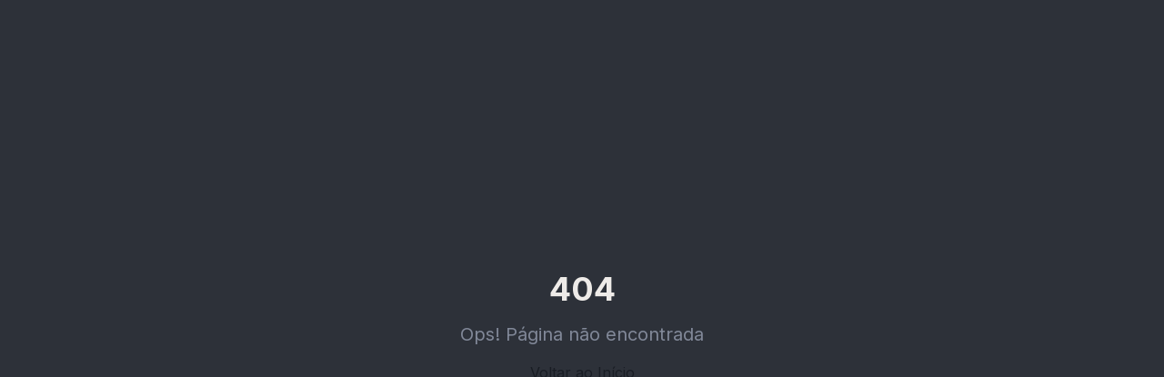

--- FILE ---
content_type: text/html; charset=utf-8
request_url: https://lusitania-cosmetics.com/nam-accumsan-libero-sed-imperdiet
body_size: 1102
content:
<!DOCTYPE html>
<html lang="pt-PT">
  <head>
    <meta charset="UTF-8" />
    <meta name="viewport" content="width=device-width, initial-scale=1.0" />
    <title>Lusitania Cosmetics | Parceiro Estratégico para Salões Profissionais</title>
    <meta name="description" content="Seu parceiro estratégico para o crescimento do seu salão. Educação profissional, produtos premium e marketing estratégico para salões que buscam excelência.">
    <meta name="keywords" content="salão profissional, produtos capilares premium, formação para cabeleireiros, marketing para salões, Kérastase, Oribe, Davines">
    <meta name="author" content="Lusitania Cosmetics" />
    <link rel="icon" type="image/png" href="https://storage.googleapis.com/gpt-engineer-file-uploads/EaJ9whXMVghrEAKYE2DUdXO1s0m2/uploads/1767996116653-ChatGPT Image 9 ene 2026, 05_00_56 p.m..png">
    
    <!-- Open Graph / Social Media -->
    <meta property="og:type" content="website" />
    
    
    <meta property="og:site_name" content="Lusitania Cosmetics" />
    <meta property="og:image" content="https://pub-bb2e103a32db4e198524a2e9ed8f35b4.r2.dev/c65960cb-534c-480f-9733-878fc984337c/id-preview-49d2b8b9--bc760b77-6d30-497a-9529-f6042cd033a5.lovable.app-1768429007192.png" />
    
    <meta name="twitter:card" content="summary_large_image" />
    <meta name="twitter:site" content="@LusitaniaCosmetics" />
    <meta name="twitter:image" content="https://pub-bb2e103a32db4e198524a2e9ed8f35b4.r2.dev/c65960cb-534c-480f-9733-878fc984337c/id-preview-49d2b8b9--bc760b77-6d30-497a-9529-f6042cd033a5.lovable.app-1768429007192.png" />
    
    <!-- Canonical -->
    <link rel="canonical" href="https://lusitaniacosmetics.com" />
    <meta property="og:title" content="Lusitania Cosmetics | Parceiro Estratégico para Salões Profissionais">
  <meta name="twitter:title" content="Lusitania Cosmetics | Parceiro Estratégico para Salões Profissionais">
  <meta property="og:description" content="Seu parceiro estratégico para o crescimento do seu salão. Educação profissional, produtos premium e marketing estratégico para salões que buscam excelência.">
  <meta name="twitter:description" content="Seu parceiro estratégico para o crescimento do seu salão. Educação profissional, produtos premium e marketing estratégico para salões que buscam excelência.">
  <script type="module" crossorigin src="/assets/index-B53MamOX.js"></script>
  <link rel="stylesheet" crossorigin href="/assets/index-CvSRpQcg.css">
<script defer src="https://lusitania-cosmetics.com/~flock.js" data-proxy-url="https://lusitania-cosmetics.com/~api/analytics"></script></head>
  <body>
    <div id="root"></div>
  </body>
</html>


--- FILE ---
content_type: text/javascript; charset=utf-8
request_url: https://lusitania-cosmetics.com/assets/index-B53MamOX.js
body_size: 135499
content:
var Vd=e=>{throw TypeError(e)};var vl=(e,t,n)=>t.has(e)||Vd("Cannot "+n);var E=(e,t,n)=>(vl(e,t,"read from private field"),n?n.call(e):t.get(e)),ae=(e,t,n)=>t.has(e)?Vd("Cannot add the same private member more than once"):t instanceof WeakSet?t.add(e):t.set(e,n),Z=(e,t,n,r)=>(vl(e,t,"write to private field"),r?r.call(e,n):t.set(e,n),n),De=(e,t,n)=>(vl(e,t,"access private method"),n);var da=(e,t,n,r)=>({set _(o){Z(e,t,o,n)},get _(){return E(e,t,r)}});function Uy(e,t){for(var n=0;n<t.length;n++){const r=t[n];if(typeof r!="string"&&!Array.isArray(r)){for(const o in r)if(o!=="default"&&!(o in e)){const s=Object.getOwnPropertyDescriptor(r,o);s&&Object.defineProperty(e,o,s.get?s:{enumerable:!0,get:()=>r[o]})}}}return Object.freeze(Object.defineProperty(e,Symbol.toStringTag,{value:"Module"}))}(function(){const t=document.createElement("link").relList;if(t&&t.supports&&t.supports("modulepreload"))return;for(const o of document.querySelectorAll('link[rel="modulepreload"]'))r(o);new MutationObserver(o=>{for(const s of o)if(s.type==="childList")for(const a of s.addedNodes)a.tagName==="LINK"&&a.rel==="modulepreload"&&r(a)}).observe(document,{childList:!0,subtree:!0});function n(o){const s={};return o.integrity&&(s.integrity=o.integrity),o.referrerPolicy&&(s.referrerPolicy=o.referrerPolicy),o.crossOrigin==="use-credentials"?s.credentials="include":o.crossOrigin==="anonymous"?s.credentials="omit":s.credentials="same-origin",s}function r(o){if(o.ep)return;o.ep=!0;const s=n(o);fetch(o.href,s)}})();function dp(e){return e&&e.__esModule&&Object.prototype.hasOwnProperty.call(e,"default")?e.default:e}var fp={exports:{}},zi={},mp={exports:{}},te={};/**
 * @license React
 * react.production.min.js
 *
 * Copyright (c) Facebook, Inc. and its affiliates.
 *
 * This source code is licensed under the MIT license found in the
 * LICENSE file in the root directory of this source tree.
 */var Gs=Symbol.for("react.element"),Vy=Symbol.for("react.portal"),Hy=Symbol.for("react.fragment"),Wy=Symbol.for("react.strict_mode"),Qy=Symbol.for("react.profiler"),qy=Symbol.for("react.provider"),Zy=Symbol.for("react.context"),Ky=Symbol.for("react.forward_ref"),Gy=Symbol.for("react.suspense"),Yy=Symbol.for("react.memo"),Xy=Symbol.for("react.lazy"),Hd=Symbol.iterator;function Jy(e){return e===null||typeof e!="object"?null:(e=Hd&&e[Hd]||e["@@iterator"],typeof e=="function"?e:null)}var pp={isMounted:function(){return!1},enqueueForceUpdate:function(){},enqueueReplaceState:function(){},enqueueSetState:function(){}},hp=Object.assign,gp={};function Do(e,t,n){this.props=e,this.context=t,this.refs=gp,this.updater=n||pp}Do.prototype.isReactComponent={};Do.prototype.setState=function(e,t){if(typeof e!="object"&&typeof e!="function"&&e!=null)throw Error("setState(...): takes an object of state variables to update or a function which returns an object of state variables.");this.updater.enqueueSetState(this,e,t,"setState")};Do.prototype.forceUpdate=function(e){this.updater.enqueueForceUpdate(this,e,"forceUpdate")};function vp(){}vp.prototype=Do.prototype;function pc(e,t,n){this.props=e,this.context=t,this.refs=gp,this.updater=n||pp}var hc=pc.prototype=new vp;hc.constructor=pc;hp(hc,Do.prototype);hc.isPureReactComponent=!0;var Wd=Array.isArray,yp=Object.prototype.hasOwnProperty,gc={current:null},xp={key:!0,ref:!0,__self:!0,__source:!0};function wp(e,t,n){var r,o={},s=null,a=null;if(t!=null)for(r in t.ref!==void 0&&(a=t.ref),t.key!==void 0&&(s=""+t.key),t)yp.call(t,r)&&!xp.hasOwnProperty(r)&&(o[r]=t[r]);var i=arguments.length-2;if(i===1)o.children=n;else if(1<i){for(var l=Array(i),c=0;c<i;c++)l[c]=arguments[c+2];o.children=l}if(e&&e.defaultProps)for(r in i=e.defaultProps,i)o[r]===void 0&&(o[r]=i[r]);return{$$typeof:Gs,type:e,key:s,ref:a,props:o,_owner:gc.current}}function e0(e,t){return{$$typeof:Gs,type:e.type,key:t,ref:e.ref,props:e.props,_owner:e._owner}}function vc(e){return typeof e=="object"&&e!==null&&e.$$typeof===Gs}function t0(e){var t={"=":"=0",":":"=2"};return"$"+e.replace(/[=:]/g,function(n){return t[n]})}var Qd=/\/+/g;function yl(e,t){return typeof e=="object"&&e!==null&&e.key!=null?t0(""+e.key):t.toString(36)}function za(e,t,n,r,o){var s=typeof e;(s==="undefined"||s==="boolean")&&(e=null);var a=!1;if(e===null)a=!0;else switch(s){case"string":case"number":a=!0;break;case"object":switch(e.$$typeof){case Gs:case Vy:a=!0}}if(a)return a=e,o=o(a),e=r===""?"."+yl(a,0):r,Wd(o)?(n="",e!=null&&(n=e.replace(Qd,"$&/")+"/"),za(o,t,n,"",function(c){return c})):o!=null&&(vc(o)&&(o=e0(o,n+(!o.key||a&&a.key===o.key?"":(""+o.key).replace(Qd,"$&/")+"/")+e)),t.push(o)),1;if(a=0,r=r===""?".":r+":",Wd(e))for(var i=0;i<e.length;i++){s=e[i];var l=r+yl(s,i);a+=za(s,t,n,l,o)}else if(l=Jy(e),typeof l=="function")for(e=l.call(e),i=0;!(s=e.next()).done;)s=s.value,l=r+yl(s,i++),a+=za(s,t,n,l,o);else if(s==="object")throw t=String(e),Error("Objects are not valid as a React child (found: "+(t==="[object Object]"?"object with keys {"+Object.keys(e).join(", ")+"}":t)+"). If you meant to render a collection of children, use an array instead.");return a}function fa(e,t,n){if(e==null)return e;var r=[],o=0;return za(e,r,"","",function(s){return t.call(n,s,o++)}),r}function n0(e){if(e._status===-1){var t=e._result;t=t(),t.then(function(n){(e._status===0||e._status===-1)&&(e._status=1,e._result=n)},function(n){(e._status===0||e._status===-1)&&(e._status=2,e._result=n)}),e._status===-1&&(e._status=0,e._result=t)}if(e._status===1)return e._result.default;throw e._result}var Ke={current:null},Ia={transition:null},r0={ReactCurrentDispatcher:Ke,ReactCurrentBatchConfig:Ia,ReactCurrentOwner:gc};function bp(){throw Error("act(...) is not supported in production builds of React.")}te.Children={map:fa,forEach:function(e,t,n){fa(e,function(){t.apply(this,arguments)},n)},count:function(e){var t=0;return fa(e,function(){t++}),t},toArray:function(e){return fa(e,function(t){return t})||[]},only:function(e){if(!vc(e))throw Error("React.Children.only expected to receive a single React element child.");return e}};te.Component=Do;te.Fragment=Hy;te.Profiler=Qy;te.PureComponent=pc;te.StrictMode=Wy;te.Suspense=Gy;te.__SECRET_INTERNALS_DO_NOT_USE_OR_YOU_WILL_BE_FIRED=r0;te.act=bp;te.cloneElement=function(e,t,n){if(e==null)throw Error("React.cloneElement(...): The argument must be a React element, but you passed "+e+".");var r=hp({},e.props),o=e.key,s=e.ref,a=e._owner;if(t!=null){if(t.ref!==void 0&&(s=t.ref,a=gc.current),t.key!==void 0&&(o=""+t.key),e.type&&e.type.defaultProps)var i=e.type.defaultProps;for(l in t)yp.call(t,l)&&!xp.hasOwnProperty(l)&&(r[l]=t[l]===void 0&&i!==void 0?i[l]:t[l])}var l=arguments.length-2;if(l===1)r.children=n;else if(1<l){i=Array(l);for(var c=0;c<l;c++)i[c]=arguments[c+2];r.children=i}return{$$typeof:Gs,type:e.type,key:o,ref:s,props:r,_owner:a}};te.createContext=function(e){return e={$$typeof:Zy,_currentValue:e,_currentValue2:e,_threadCount:0,Provider:null,Consumer:null,_defaultValue:null,_globalName:null},e.Provider={$$typeof:qy,_context:e},e.Consumer=e};te.createElement=wp;te.createFactory=function(e){var t=wp.bind(null,e);return t.type=e,t};te.createRef=function(){return{current:null}};te.forwardRef=function(e){return{$$typeof:Ky,render:e}};te.isValidElement=vc;te.lazy=function(e){return{$$typeof:Xy,_payload:{_status:-1,_result:e},_init:n0}};te.memo=function(e,t){return{$$typeof:Yy,type:e,compare:t===void 0?null:t}};te.startTransition=function(e){var t=Ia.transition;Ia.transition={};try{e()}finally{Ia.transition=t}};te.unstable_act=bp;te.useCallback=function(e,t){return Ke.current.useCallback(e,t)};te.useContext=function(e){return Ke.current.useContext(e)};te.useDebugValue=function(){};te.useDeferredValue=function(e){return Ke.current.useDeferredValue(e)};te.useEffect=function(e,t){return Ke.current.useEffect(e,t)};te.useId=function(){return Ke.current.useId()};te.useImperativeHandle=function(e,t,n){return Ke.current.useImperativeHandle(e,t,n)};te.useInsertionEffect=function(e,t){return Ke.current.useInsertionEffect(e,t)};te.useLayoutEffect=function(e,t){return Ke.current.useLayoutEffect(e,t)};te.useMemo=function(e,t){return Ke.current.useMemo(e,t)};te.useReducer=function(e,t,n){return Ke.current.useReducer(e,t,n)};te.useRef=function(e){return Ke.current.useRef(e)};te.useState=function(e){return Ke.current.useState(e)};te.useSyncExternalStore=function(e,t,n){return Ke.current.useSyncExternalStore(e,t,n)};te.useTransition=function(){return Ke.current.useTransition()};te.version="18.3.1";mp.exports=te;var v=mp.exports;const O=dp(v),o0=Uy({__proto__:null,default:O},[v]);/**
 * @license React
 * react-jsx-runtime.production.min.js
 *
 * Copyright (c) Facebook, Inc. and its affiliates.
 *
 * This source code is licensed under the MIT license found in the
 * LICENSE file in the root directory of this source tree.
 */var s0=v,a0=Symbol.for("react.element"),i0=Symbol.for("react.fragment"),l0=Object.prototype.hasOwnProperty,u0=s0.__SECRET_INTERNALS_DO_NOT_USE_OR_YOU_WILL_BE_FIRED.ReactCurrentOwner,c0={key:!0,ref:!0,__self:!0,__source:!0};function kp(e,t,n){var r,o={},s=null,a=null;n!==void 0&&(s=""+n),t.key!==void 0&&(s=""+t.key),t.ref!==void 0&&(a=t.ref);for(r in t)l0.call(t,r)&&!c0.hasOwnProperty(r)&&(o[r]=t[r]);if(e&&e.defaultProps)for(r in t=e.defaultProps,t)o[r]===void 0&&(o[r]=t[r]);return{$$typeof:a0,type:e,key:s,ref:a,props:o,_owner:u0.current}}zi.Fragment=i0;zi.jsx=kp;zi.jsxs=kp;fp.exports=zi;var u=fp.exports,Sp={exports:{}},dt={},Cp={exports:{}},Np={};/**
 * @license React
 * scheduler.production.min.js
 *
 * Copyright (c) Facebook, Inc. and its affiliates.
 *
 * This source code is licensed under the MIT license found in the
 * LICENSE file in the root directory of this source tree.
 */(function(e){function t(_,T){var I=_.length;_.push(T);e:for(;0<I;){var G=I-1>>>1,U=_[G];if(0<o(U,T))_[G]=T,_[I]=U,I=G;else break e}}function n(_){return _.length===0?null:_[0]}function r(_){if(_.length===0)return null;var T=_[0],I=_.pop();if(I!==T){_[0]=I;e:for(var G=0,U=_.length,ee=U>>>1;G<ee;){var re=2*(G+1)-1,_e=_[re],Ie=re+1,le=_[Ie];if(0>o(_e,I))Ie<U&&0>o(le,_e)?(_[G]=le,_[Ie]=I,G=Ie):(_[G]=_e,_[re]=I,G=re);else if(Ie<U&&0>o(le,I))_[G]=le,_[Ie]=I,G=Ie;else break e}}return T}function o(_,T){var I=_.sortIndex-T.sortIndex;return I!==0?I:_.id-T.id}if(typeof performance=="object"&&typeof performance.now=="function"){var s=performance;e.unstable_now=function(){return s.now()}}else{var a=Date,i=a.now();e.unstable_now=function(){return a.now()-i}}var l=[],c=[],d=1,f=null,p=3,m=!1,b=!1,x=!1,w=typeof setTimeout=="function"?setTimeout:null,g=typeof clearTimeout=="function"?clearTimeout:null,h=typeof setImmediate<"u"?setImmediate:null;typeof navigator<"u"&&navigator.scheduling!==void 0&&navigator.scheduling.isInputPending!==void 0&&navigator.scheduling.isInputPending.bind(navigator.scheduling);function y(_){for(var T=n(c);T!==null;){if(T.callback===null)r(c);else if(T.startTime<=_)r(c),T.sortIndex=T.expirationTime,t(l,T);else break;T=n(c)}}function k(_){if(x=!1,y(_),!b)if(n(l)!==null)b=!0,H(S);else{var T=n(c);T!==null&&K(k,T.startTime-_)}}function S(_,T){b=!1,x&&(x=!1,g(j),j=-1),m=!0;var I=p;try{for(y(T),f=n(l);f!==null&&(!(f.expirationTime>T)||_&&!V());){var G=f.callback;if(typeof G=="function"){f.callback=null,p=f.priorityLevel;var U=G(f.expirationTime<=T);T=e.unstable_now(),typeof U=="function"?f.callback=U:f===n(l)&&r(l),y(T)}else r(l);f=n(l)}if(f!==null)var ee=!0;else{var re=n(c);re!==null&&K(k,re.startTime-T),ee=!1}return ee}finally{f=null,p=I,m=!1}}var C=!1,N=null,j=-1,L=5,A=-1;function V(){return!(e.unstable_now()-A<L)}function $(){if(N!==null){var _=e.unstable_now();A=_;var T=!0;try{T=N(!0,_)}finally{T?X():(C=!1,N=null)}}else C=!1}var X;if(typeof h=="function")X=function(){h($)};else if(typeof MessageChannel<"u"){var M=new MessageChannel,ne=M.port2;M.port1.onmessage=$,X=function(){ne.postMessage(null)}}else X=function(){w($,0)};function H(_){N=_,C||(C=!0,X())}function K(_,T){j=w(function(){_(e.unstable_now())},T)}e.unstable_IdlePriority=5,e.unstable_ImmediatePriority=1,e.unstable_LowPriority=4,e.unstable_NormalPriority=3,e.unstable_Profiling=null,e.unstable_UserBlockingPriority=2,e.unstable_cancelCallback=function(_){_.callback=null},e.unstable_continueExecution=function(){b||m||(b=!0,H(S))},e.unstable_forceFrameRate=function(_){0>_||125<_?console.error("forceFrameRate takes a positive int between 0 and 125, forcing frame rates higher than 125 fps is not supported"):L=0<_?Math.floor(1e3/_):5},e.unstable_getCurrentPriorityLevel=function(){return p},e.unstable_getFirstCallbackNode=function(){return n(l)},e.unstable_next=function(_){switch(p){case 1:case 2:case 3:var T=3;break;default:T=p}var I=p;p=T;try{return _()}finally{p=I}},e.unstable_pauseExecution=function(){},e.unstable_requestPaint=function(){},e.unstable_runWithPriority=function(_,T){switch(_){case 1:case 2:case 3:case 4:case 5:break;default:_=3}var I=p;p=_;try{return T()}finally{p=I}},e.unstable_scheduleCallback=function(_,T,I){var G=e.unstable_now();switch(typeof I=="object"&&I!==null?(I=I.delay,I=typeof I=="number"&&0<I?G+I:G):I=G,_){case 1:var U=-1;break;case 2:U=250;break;case 5:U=1073741823;break;case 4:U=1e4;break;default:U=5e3}return U=I+U,_={id:d++,callback:T,priorityLevel:_,startTime:I,expirationTime:U,sortIndex:-1},I>G?(_.sortIndex=I,t(c,_),n(l)===null&&_===n(c)&&(x?(g(j),j=-1):x=!0,K(k,I-G))):(_.sortIndex=U,t(l,_),b||m||(b=!0,H(S))),_},e.unstable_shouldYield=V,e.unstable_wrapCallback=function(_){var T=p;return function(){var I=p;p=T;try{return _.apply(this,arguments)}finally{p=I}}}})(Np);Cp.exports=Np;var d0=Cp.exports;/**
 * @license React
 * react-dom.production.min.js
 *
 * Copyright (c) Facebook, Inc. and its affiliates.
 *
 * This source code is licensed under the MIT license found in the
 * LICENSE file in the root directory of this source tree.
 */var f0=v,ut=d0;function P(e){for(var t="https://reactjs.org/docs/error-decoder.html?invariant="+e,n=1;n<arguments.length;n++)t+="&args[]="+encodeURIComponent(arguments[n]);return"Minified React error #"+e+"; visit "+t+" for the full message or use the non-minified dev environment for full errors and additional helpful warnings."}var Ep=new Set,Ss={};function Dr(e,t){No(e,t),No(e+"Capture",t)}function No(e,t){for(Ss[e]=t,e=0;e<t.length;e++)Ep.add(t[e])}var fn=!(typeof window>"u"||typeof window.document>"u"||typeof window.document.createElement>"u"),nu=Object.prototype.hasOwnProperty,m0=/^[:A-Z_a-z\u00C0-\u00D6\u00D8-\u00F6\u00F8-\u02FF\u0370-\u037D\u037F-\u1FFF\u200C-\u200D\u2070-\u218F\u2C00-\u2FEF\u3001-\uD7FF\uF900-\uFDCF\uFDF0-\uFFFD][:A-Z_a-z\u00C0-\u00D6\u00D8-\u00F6\u00F8-\u02FF\u0370-\u037D\u037F-\u1FFF\u200C-\u200D\u2070-\u218F\u2C00-\u2FEF\u3001-\uD7FF\uF900-\uFDCF\uFDF0-\uFFFD\-.0-9\u00B7\u0300-\u036F\u203F-\u2040]*$/,qd={},Zd={};function p0(e){return nu.call(Zd,e)?!0:nu.call(qd,e)?!1:m0.test(e)?Zd[e]=!0:(qd[e]=!0,!1)}function h0(e,t,n,r){if(n!==null&&n.type===0)return!1;switch(typeof t){case"function":case"symbol":return!0;case"boolean":return r?!1:n!==null?!n.acceptsBooleans:(e=e.toLowerCase().slice(0,5),e!=="data-"&&e!=="aria-");default:return!1}}function g0(e,t,n,r){if(t===null||typeof t>"u"||h0(e,t,n,r))return!0;if(r)return!1;if(n!==null)switch(n.type){case 3:return!t;case 4:return t===!1;case 5:return isNaN(t);case 6:return isNaN(t)||1>t}return!1}function Ge(e,t,n,r,o,s,a){this.acceptsBooleans=t===2||t===3||t===4,this.attributeName=r,this.attributeNamespace=o,this.mustUseProperty=n,this.propertyName=e,this.type=t,this.sanitizeURL=s,this.removeEmptyString=a}var ze={};"children dangerouslySetInnerHTML defaultValue defaultChecked innerHTML suppressContentEditableWarning suppressHydrationWarning style".split(" ").forEach(function(e){ze[e]=new Ge(e,0,!1,e,null,!1,!1)});[["acceptCharset","accept-charset"],["className","class"],["htmlFor","for"],["httpEquiv","http-equiv"]].forEach(function(e){var t=e[0];ze[t]=new Ge(t,1,!1,e[1],null,!1,!1)});["contentEditable","draggable","spellCheck","value"].forEach(function(e){ze[e]=new Ge(e,2,!1,e.toLowerCase(),null,!1,!1)});["autoReverse","externalResourcesRequired","focusable","preserveAlpha"].forEach(function(e){ze[e]=new Ge(e,2,!1,e,null,!1,!1)});"allowFullScreen async autoFocus autoPlay controls default defer disabled disablePictureInPicture disableRemotePlayback formNoValidate hidden loop noModule noValidate open playsInline readOnly required reversed scoped seamless itemScope".split(" ").forEach(function(e){ze[e]=new Ge(e,3,!1,e.toLowerCase(),null,!1,!1)});["checked","multiple","muted","selected"].forEach(function(e){ze[e]=new Ge(e,3,!0,e,null,!1,!1)});["capture","download"].forEach(function(e){ze[e]=new Ge(e,4,!1,e,null,!1,!1)});["cols","rows","size","span"].forEach(function(e){ze[e]=new Ge(e,6,!1,e,null,!1,!1)});["rowSpan","start"].forEach(function(e){ze[e]=new Ge(e,5,!1,e.toLowerCase(),null,!1,!1)});var yc=/[\-:]([a-z])/g;function xc(e){return e[1].toUpperCase()}"accent-height alignment-baseline arabic-form baseline-shift cap-height clip-path clip-rule color-interpolation color-interpolation-filters color-profile color-rendering dominant-baseline enable-background fill-opacity fill-rule flood-color flood-opacity font-family font-size font-size-adjust font-stretch font-style font-variant font-weight glyph-name glyph-orientation-horizontal glyph-orientation-vertical horiz-adv-x horiz-origin-x image-rendering letter-spacing lighting-color marker-end marker-mid marker-start overline-position overline-thickness paint-order panose-1 pointer-events rendering-intent shape-rendering stop-color stop-opacity strikethrough-position strikethrough-thickness stroke-dasharray stroke-dashoffset stroke-linecap stroke-linejoin stroke-miterlimit stroke-opacity stroke-width text-anchor text-decoration text-rendering underline-position underline-thickness unicode-bidi unicode-range units-per-em v-alphabetic v-hanging v-ideographic v-mathematical vector-effect vert-adv-y vert-origin-x vert-origin-y word-spacing writing-mode xmlns:xlink x-height".split(" ").forEach(function(e){var t=e.replace(yc,xc);ze[t]=new Ge(t,1,!1,e,null,!1,!1)});"xlink:actuate xlink:arcrole xlink:role xlink:show xlink:title xlink:type".split(" ").forEach(function(e){var t=e.replace(yc,xc);ze[t]=new Ge(t,1,!1,e,"http://www.w3.org/1999/xlink",!1,!1)});["xml:base","xml:lang","xml:space"].forEach(function(e){var t=e.replace(yc,xc);ze[t]=new Ge(t,1,!1,e,"http://www.w3.org/XML/1998/namespace",!1,!1)});["tabIndex","crossOrigin"].forEach(function(e){ze[e]=new Ge(e,1,!1,e.toLowerCase(),null,!1,!1)});ze.xlinkHref=new Ge("xlinkHref",1,!1,"xlink:href","http://www.w3.org/1999/xlink",!0,!1);["src","href","action","formAction"].forEach(function(e){ze[e]=new Ge(e,1,!1,e.toLowerCase(),null,!0,!0)});function wc(e,t,n,r){var o=ze.hasOwnProperty(t)?ze[t]:null;(o!==null?o.type!==0:r||!(2<t.length)||t[0]!=="o"&&t[0]!=="O"||t[1]!=="n"&&t[1]!=="N")&&(g0(t,n,o,r)&&(n=null),r||o===null?p0(t)&&(n===null?e.removeAttribute(t):e.setAttribute(t,""+n)):o.mustUseProperty?e[o.propertyName]=n===null?o.type===3?!1:"":n:(t=o.attributeName,r=o.attributeNamespace,n===null?e.removeAttribute(t):(o=o.type,n=o===3||o===4&&n===!0?"":""+n,r?e.setAttributeNS(r,t,n):e.setAttribute(t,n))))}var wn=f0.__SECRET_INTERNALS_DO_NOT_USE_OR_YOU_WILL_BE_FIRED,ma=Symbol.for("react.element"),Gr=Symbol.for("react.portal"),Yr=Symbol.for("react.fragment"),bc=Symbol.for("react.strict_mode"),ru=Symbol.for("react.profiler"),_p=Symbol.for("react.provider"),jp=Symbol.for("react.context"),kc=Symbol.for("react.forward_ref"),ou=Symbol.for("react.suspense"),su=Symbol.for("react.suspense_list"),Sc=Symbol.for("react.memo"),An=Symbol.for("react.lazy"),Tp=Symbol.for("react.offscreen"),Kd=Symbol.iterator;function Ko(e){return e===null||typeof e!="object"?null:(e=Kd&&e[Kd]||e["@@iterator"],typeof e=="function"?e:null)}var be=Object.assign,xl;function is(e){if(xl===void 0)try{throw Error()}catch(n){var t=n.stack.trim().match(/\n( *(at )?)/);xl=t&&t[1]||""}return`
`+xl+e}var wl=!1;function bl(e,t){if(!e||wl)return"";wl=!0;var n=Error.prepareStackTrace;Error.prepareStackTrace=void 0;try{if(t)if(t=function(){throw Error()},Object.defineProperty(t.prototype,"props",{set:function(){throw Error()}}),typeof Reflect=="object"&&Reflect.construct){try{Reflect.construct(t,[])}catch(c){var r=c}Reflect.construct(e,[],t)}else{try{t.call()}catch(c){r=c}e.call(t.prototype)}else{try{throw Error()}catch(c){r=c}e()}}catch(c){if(c&&r&&typeof c.stack=="string"){for(var o=c.stack.split(`
`),s=r.stack.split(`
`),a=o.length-1,i=s.length-1;1<=a&&0<=i&&o[a]!==s[i];)i--;for(;1<=a&&0<=i;a--,i--)if(o[a]!==s[i]){if(a!==1||i!==1)do if(a--,i--,0>i||o[a]!==s[i]){var l=`
`+o[a].replace(" at new "," at ");return e.displayName&&l.includes("<anonymous>")&&(l=l.replace("<anonymous>",e.displayName)),l}while(1<=a&&0<=i);break}}}finally{wl=!1,Error.prepareStackTrace=n}return(e=e?e.displayName||e.name:"")?is(e):""}function v0(e){switch(e.tag){case 5:return is(e.type);case 16:return is("Lazy");case 13:return is("Suspense");case 19:return is("SuspenseList");case 0:case 2:case 15:return e=bl(e.type,!1),e;case 11:return e=bl(e.type.render,!1),e;case 1:return e=bl(e.type,!0),e;default:return""}}function au(e){if(e==null)return null;if(typeof e=="function")return e.displayName||e.name||null;if(typeof e=="string")return e;switch(e){case Yr:return"Fragment";case Gr:return"Portal";case ru:return"Profiler";case bc:return"StrictMode";case ou:return"Suspense";case su:return"SuspenseList"}if(typeof e=="object")switch(e.$$typeof){case jp:return(e.displayName||"Context")+".Consumer";case _p:return(e._context.displayName||"Context")+".Provider";case kc:var t=e.render;return e=e.displayName,e||(e=t.displayName||t.name||"",e=e!==""?"ForwardRef("+e+")":"ForwardRef"),e;case Sc:return t=e.displayName||null,t!==null?t:au(e.type)||"Memo";case An:t=e._payload,e=e._init;try{return au(e(t))}catch{}}return null}function y0(e){var t=e.type;switch(e.tag){case 24:return"Cache";case 9:return(t.displayName||"Context")+".Consumer";case 10:return(t._context.displayName||"Context")+".Provider";case 18:return"DehydratedFragment";case 11:return e=t.render,e=e.displayName||e.name||"",t.displayName||(e!==""?"ForwardRef("+e+")":"ForwardRef");case 7:return"Fragment";case 5:return t;case 4:return"Portal";case 3:return"Root";case 6:return"Text";case 16:return au(t);case 8:return t===bc?"StrictMode":"Mode";case 22:return"Offscreen";case 12:return"Profiler";case 21:return"Scope";case 13:return"Suspense";case 19:return"SuspenseList";case 25:return"TracingMarker";case 1:case 0:case 17:case 2:case 14:case 15:if(typeof t=="function")return t.displayName||t.name||null;if(typeof t=="string")return t}return null}function er(e){switch(typeof e){case"boolean":case"number":case"string":case"undefined":return e;case"object":return e;default:return""}}function Pp(e){var t=e.type;return(e=e.nodeName)&&e.toLowerCase()==="input"&&(t==="checkbox"||t==="radio")}function x0(e){var t=Pp(e)?"checked":"value",n=Object.getOwnPropertyDescriptor(e.constructor.prototype,t),r=""+e[t];if(!e.hasOwnProperty(t)&&typeof n<"u"&&typeof n.get=="function"&&typeof n.set=="function"){var o=n.get,s=n.set;return Object.defineProperty(e,t,{configurable:!0,get:function(){return o.call(this)},set:function(a){r=""+a,s.call(this,a)}}),Object.defineProperty(e,t,{enumerable:n.enumerable}),{getValue:function(){return r},setValue:function(a){r=""+a},stopTracking:function(){e._valueTracker=null,delete e[t]}}}}function pa(e){e._valueTracker||(e._valueTracker=x0(e))}function Rp(e){if(!e)return!1;var t=e._valueTracker;if(!t)return!0;var n=t.getValue(),r="";return e&&(r=Pp(e)?e.checked?"true":"false":e.value),e=r,e!==n?(t.setValue(e),!0):!1}function Ja(e){if(e=e||(typeof document<"u"?document:void 0),typeof e>"u")return null;try{return e.activeElement||e.body}catch{return e.body}}function iu(e,t){var n=t.checked;return be({},t,{defaultChecked:void 0,defaultValue:void 0,value:void 0,checked:n??e._wrapperState.initialChecked})}function Gd(e,t){var n=t.defaultValue==null?"":t.defaultValue,r=t.checked!=null?t.checked:t.defaultChecked;n=er(t.value!=null?t.value:n),e._wrapperState={initialChecked:r,initialValue:n,controlled:t.type==="checkbox"||t.type==="radio"?t.checked!=null:t.value!=null}}function Ap(e,t){t=t.checked,t!=null&&wc(e,"checked",t,!1)}function lu(e,t){Ap(e,t);var n=er(t.value),r=t.type;if(n!=null)r==="number"?(n===0&&e.value===""||e.value!=n)&&(e.value=""+n):e.value!==""+n&&(e.value=""+n);else if(r==="submit"||r==="reset"){e.removeAttribute("value");return}t.hasOwnProperty("value")?uu(e,t.type,n):t.hasOwnProperty("defaultValue")&&uu(e,t.type,er(t.defaultValue)),t.checked==null&&t.defaultChecked!=null&&(e.defaultChecked=!!t.defaultChecked)}function Yd(e,t,n){if(t.hasOwnProperty("value")||t.hasOwnProperty("defaultValue")){var r=t.type;if(!(r!=="submit"&&r!=="reset"||t.value!==void 0&&t.value!==null))return;t=""+e._wrapperState.initialValue,n||t===e.value||(e.value=t),e.defaultValue=t}n=e.name,n!==""&&(e.name=""),e.defaultChecked=!!e._wrapperState.initialChecked,n!==""&&(e.name=n)}function uu(e,t,n){(t!=="number"||Ja(e.ownerDocument)!==e)&&(n==null?e.defaultValue=""+e._wrapperState.initialValue:e.defaultValue!==""+n&&(e.defaultValue=""+n))}var ls=Array.isArray;function lo(e,t,n,r){if(e=e.options,t){t={};for(var o=0;o<n.length;o++)t["$"+n[o]]=!0;for(n=0;n<e.length;n++)o=t.hasOwnProperty("$"+e[n].value),e[n].selected!==o&&(e[n].selected=o),o&&r&&(e[n].defaultSelected=!0)}else{for(n=""+er(n),t=null,o=0;o<e.length;o++){if(e[o].value===n){e[o].selected=!0,r&&(e[o].defaultSelected=!0);return}t!==null||e[o].disabled||(t=e[o])}t!==null&&(t.selected=!0)}}function cu(e,t){if(t.dangerouslySetInnerHTML!=null)throw Error(P(91));return be({},t,{value:void 0,defaultValue:void 0,children:""+e._wrapperState.initialValue})}function Xd(e,t){var n=t.value;if(n==null){if(n=t.children,t=t.defaultValue,n!=null){if(t!=null)throw Error(P(92));if(ls(n)){if(1<n.length)throw Error(P(93));n=n[0]}t=n}t==null&&(t=""),n=t}e._wrapperState={initialValue:er(n)}}function Op(e,t){var n=er(t.value),r=er(t.defaultValue);n!=null&&(n=""+n,n!==e.value&&(e.value=n),t.defaultValue==null&&e.defaultValue!==n&&(e.defaultValue=n)),r!=null&&(e.defaultValue=""+r)}function Jd(e){var t=e.textContent;t===e._wrapperState.initialValue&&t!==""&&t!==null&&(e.value=t)}function Lp(e){switch(e){case"svg":return"http://www.w3.org/2000/svg";case"math":return"http://www.w3.org/1998/Math/MathML";default:return"http://www.w3.org/1999/xhtml"}}function du(e,t){return e==null||e==="http://www.w3.org/1999/xhtml"?Lp(t):e==="http://www.w3.org/2000/svg"&&t==="foreignObject"?"http://www.w3.org/1999/xhtml":e}var ha,Mp=function(e){return typeof MSApp<"u"&&MSApp.execUnsafeLocalFunction?function(t,n,r,o){MSApp.execUnsafeLocalFunction(function(){return e(t,n,r,o)})}:e}(function(e,t){if(e.namespaceURI!=="http://www.w3.org/2000/svg"||"innerHTML"in e)e.innerHTML=t;else{for(ha=ha||document.createElement("div"),ha.innerHTML="<svg>"+t.valueOf().toString()+"</svg>",t=ha.firstChild;e.firstChild;)e.removeChild(e.firstChild);for(;t.firstChild;)e.appendChild(t.firstChild)}});function Cs(e,t){if(t){var n=e.firstChild;if(n&&n===e.lastChild&&n.nodeType===3){n.nodeValue=t;return}}e.textContent=t}var ms={animationIterationCount:!0,aspectRatio:!0,borderImageOutset:!0,borderImageSlice:!0,borderImageWidth:!0,boxFlex:!0,boxFlexGroup:!0,boxOrdinalGroup:!0,columnCount:!0,columns:!0,flex:!0,flexGrow:!0,flexPositive:!0,flexShrink:!0,flexNegative:!0,flexOrder:!0,gridArea:!0,gridRow:!0,gridRowEnd:!0,gridRowSpan:!0,gridRowStart:!0,gridColumn:!0,gridColumnEnd:!0,gridColumnSpan:!0,gridColumnStart:!0,fontWeight:!0,lineClamp:!0,lineHeight:!0,opacity:!0,order:!0,orphans:!0,tabSize:!0,widows:!0,zIndex:!0,zoom:!0,fillOpacity:!0,floodOpacity:!0,stopOpacity:!0,strokeDasharray:!0,strokeDashoffset:!0,strokeMiterlimit:!0,strokeOpacity:!0,strokeWidth:!0},w0=["Webkit","ms","Moz","O"];Object.keys(ms).forEach(function(e){w0.forEach(function(t){t=t+e.charAt(0).toUpperCase()+e.substring(1),ms[t]=ms[e]})});function zp(e,t,n){return t==null||typeof t=="boolean"||t===""?"":n||typeof t!="number"||t===0||ms.hasOwnProperty(e)&&ms[e]?(""+t).trim():t+"px"}function Ip(e,t){e=e.style;for(var n in t)if(t.hasOwnProperty(n)){var r=n.indexOf("--")===0,o=zp(n,t[n],r);n==="float"&&(n="cssFloat"),r?e.setProperty(n,o):e[n]=o}}var b0=be({menuitem:!0},{area:!0,base:!0,br:!0,col:!0,embed:!0,hr:!0,img:!0,input:!0,keygen:!0,link:!0,meta:!0,param:!0,source:!0,track:!0,wbr:!0});function fu(e,t){if(t){if(b0[e]&&(t.children!=null||t.dangerouslySetInnerHTML!=null))throw Error(P(137,e));if(t.dangerouslySetInnerHTML!=null){if(t.children!=null)throw Error(P(60));if(typeof t.dangerouslySetInnerHTML!="object"||!("__html"in t.dangerouslySetInnerHTML))throw Error(P(61))}if(t.style!=null&&typeof t.style!="object")throw Error(P(62))}}function mu(e,t){if(e.indexOf("-")===-1)return typeof t.is=="string";switch(e){case"annotation-xml":case"color-profile":case"font-face":case"font-face-src":case"font-face-uri":case"font-face-format":case"font-face-name":case"missing-glyph":return!1;default:return!0}}var pu=null;function Cc(e){return e=e.target||e.srcElement||window,e.correspondingUseElement&&(e=e.correspondingUseElement),e.nodeType===3?e.parentNode:e}var hu=null,uo=null,co=null;function ef(e){if(e=Js(e)){if(typeof hu!="function")throw Error(P(280));var t=e.stateNode;t&&(t=Bi(t),hu(e.stateNode,e.type,t))}}function Dp(e){uo?co?co.push(e):co=[e]:uo=e}function $p(){if(uo){var e=uo,t=co;if(co=uo=null,ef(e),t)for(e=0;e<t.length;e++)ef(t[e])}}function Fp(e,t){return e(t)}function Bp(){}var kl=!1;function Up(e,t,n){if(kl)return e(t,n);kl=!0;try{return Fp(e,t,n)}finally{kl=!1,(uo!==null||co!==null)&&(Bp(),$p())}}function Ns(e,t){var n=e.stateNode;if(n===null)return null;var r=Bi(n);if(r===null)return null;n=r[t];e:switch(t){case"onClick":case"onClickCapture":case"onDoubleClick":case"onDoubleClickCapture":case"onMouseDown":case"onMouseDownCapture":case"onMouseMove":case"onMouseMoveCapture":case"onMouseUp":case"onMouseUpCapture":case"onMouseEnter":(r=!r.disabled)||(e=e.type,r=!(e==="button"||e==="input"||e==="select"||e==="textarea")),e=!r;break e;default:e=!1}if(e)return null;if(n&&typeof n!="function")throw Error(P(231,t,typeof n));return n}var gu=!1;if(fn)try{var Go={};Object.defineProperty(Go,"passive",{get:function(){gu=!0}}),window.addEventListener("test",Go,Go),window.removeEventListener("test",Go,Go)}catch{gu=!1}function k0(e,t,n,r,o,s,a,i,l){var c=Array.prototype.slice.call(arguments,3);try{t.apply(n,c)}catch(d){this.onError(d)}}var ps=!1,ei=null,ti=!1,vu=null,S0={onError:function(e){ps=!0,ei=e}};function C0(e,t,n,r,o,s,a,i,l){ps=!1,ei=null,k0.apply(S0,arguments)}function N0(e,t,n,r,o,s,a,i,l){if(C0.apply(this,arguments),ps){if(ps){var c=ei;ps=!1,ei=null}else throw Error(P(198));ti||(ti=!0,vu=c)}}function $r(e){var t=e,n=e;if(e.alternate)for(;t.return;)t=t.return;else{e=t;do t=e,t.flags&4098&&(n=t.return),e=t.return;while(e)}return t.tag===3?n:null}function Vp(e){if(e.tag===13){var t=e.memoizedState;if(t===null&&(e=e.alternate,e!==null&&(t=e.memoizedState)),t!==null)return t.dehydrated}return null}function tf(e){if($r(e)!==e)throw Error(P(188))}function E0(e){var t=e.alternate;if(!t){if(t=$r(e),t===null)throw Error(P(188));return t!==e?null:e}for(var n=e,r=t;;){var o=n.return;if(o===null)break;var s=o.alternate;if(s===null){if(r=o.return,r!==null){n=r;continue}break}if(o.child===s.child){for(s=o.child;s;){if(s===n)return tf(o),e;if(s===r)return tf(o),t;s=s.sibling}throw Error(P(188))}if(n.return!==r.return)n=o,r=s;else{for(var a=!1,i=o.child;i;){if(i===n){a=!0,n=o,r=s;break}if(i===r){a=!0,r=o,n=s;break}i=i.sibling}if(!a){for(i=s.child;i;){if(i===n){a=!0,n=s,r=o;break}if(i===r){a=!0,r=s,n=o;break}i=i.sibling}if(!a)throw Error(P(189))}}if(n.alternate!==r)throw Error(P(190))}if(n.tag!==3)throw Error(P(188));return n.stateNode.current===n?e:t}function Hp(e){return e=E0(e),e!==null?Wp(e):null}function Wp(e){if(e.tag===5||e.tag===6)return e;for(e=e.child;e!==null;){var t=Wp(e);if(t!==null)return t;e=e.sibling}return null}var Qp=ut.unstable_scheduleCallback,nf=ut.unstable_cancelCallback,_0=ut.unstable_shouldYield,j0=ut.unstable_requestPaint,Ee=ut.unstable_now,T0=ut.unstable_getCurrentPriorityLevel,Nc=ut.unstable_ImmediatePriority,qp=ut.unstable_UserBlockingPriority,ni=ut.unstable_NormalPriority,P0=ut.unstable_LowPriority,Zp=ut.unstable_IdlePriority,Ii=null,Zt=null;function R0(e){if(Zt&&typeof Zt.onCommitFiberRoot=="function")try{Zt.onCommitFiberRoot(Ii,e,void 0,(e.current.flags&128)===128)}catch{}}var Lt=Math.clz32?Math.clz32:L0,A0=Math.log,O0=Math.LN2;function L0(e){return e>>>=0,e===0?32:31-(A0(e)/O0|0)|0}var ga=64,va=4194304;function us(e){switch(e&-e){case 1:return 1;case 2:return 2;case 4:return 4;case 8:return 8;case 16:return 16;case 32:return 32;case 64:case 128:case 256:case 512:case 1024:case 2048:case 4096:case 8192:case 16384:case 32768:case 65536:case 131072:case 262144:case 524288:case 1048576:case 2097152:return e&4194240;case 4194304:case 8388608:case 16777216:case 33554432:case 67108864:return e&130023424;case 134217728:return 134217728;case 268435456:return 268435456;case 536870912:return 536870912;case 1073741824:return 1073741824;default:return e}}function ri(e,t){var n=e.pendingLanes;if(n===0)return 0;var r=0,o=e.suspendedLanes,s=e.pingedLanes,a=n&268435455;if(a!==0){var i=a&~o;i!==0?r=us(i):(s&=a,s!==0&&(r=us(s)))}else a=n&~o,a!==0?r=us(a):s!==0&&(r=us(s));if(r===0)return 0;if(t!==0&&t!==r&&!(t&o)&&(o=r&-r,s=t&-t,o>=s||o===16&&(s&4194240)!==0))return t;if(r&4&&(r|=n&16),t=e.entangledLanes,t!==0)for(e=e.entanglements,t&=r;0<t;)n=31-Lt(t),o=1<<n,r|=e[n],t&=~o;return r}function M0(e,t){switch(e){case 1:case 2:case 4:return t+250;case 8:case 16:case 32:case 64:case 128:case 256:case 512:case 1024:case 2048:case 4096:case 8192:case 16384:case 32768:case 65536:case 131072:case 262144:case 524288:case 1048576:case 2097152:return t+5e3;case 4194304:case 8388608:case 16777216:case 33554432:case 67108864:return-1;case 134217728:case 268435456:case 536870912:case 1073741824:return-1;default:return-1}}function z0(e,t){for(var n=e.suspendedLanes,r=e.pingedLanes,o=e.expirationTimes,s=e.pendingLanes;0<s;){var a=31-Lt(s),i=1<<a,l=o[a];l===-1?(!(i&n)||i&r)&&(o[a]=M0(i,t)):l<=t&&(e.expiredLanes|=i),s&=~i}}function yu(e){return e=e.pendingLanes&-1073741825,e!==0?e:e&1073741824?1073741824:0}function Kp(){var e=ga;return ga<<=1,!(ga&4194240)&&(ga=64),e}function Sl(e){for(var t=[],n=0;31>n;n++)t.push(e);return t}function Ys(e,t,n){e.pendingLanes|=t,t!==536870912&&(e.suspendedLanes=0,e.pingedLanes=0),e=e.eventTimes,t=31-Lt(t),e[t]=n}function I0(e,t){var n=e.pendingLanes&~t;e.pendingLanes=t,e.suspendedLanes=0,e.pingedLanes=0,e.expiredLanes&=t,e.mutableReadLanes&=t,e.entangledLanes&=t,t=e.entanglements;var r=e.eventTimes;for(e=e.expirationTimes;0<n;){var o=31-Lt(n),s=1<<o;t[o]=0,r[o]=-1,e[o]=-1,n&=~s}}function Ec(e,t){var n=e.entangledLanes|=t;for(e=e.entanglements;n;){var r=31-Lt(n),o=1<<r;o&t|e[r]&t&&(e[r]|=t),n&=~o}}var ue=0;function Gp(e){return e&=-e,1<e?4<e?e&268435455?16:536870912:4:1}var Yp,_c,Xp,Jp,eh,xu=!1,ya=[],Wn=null,Qn=null,qn=null,Es=new Map,_s=new Map,Mn=[],D0="mousedown mouseup touchcancel touchend touchstart auxclick dblclick pointercancel pointerdown pointerup dragend dragstart drop compositionend compositionstart keydown keypress keyup input textInput copy cut paste click change contextmenu reset submit".split(" ");function rf(e,t){switch(e){case"focusin":case"focusout":Wn=null;break;case"dragenter":case"dragleave":Qn=null;break;case"mouseover":case"mouseout":qn=null;break;case"pointerover":case"pointerout":Es.delete(t.pointerId);break;case"gotpointercapture":case"lostpointercapture":_s.delete(t.pointerId)}}function Yo(e,t,n,r,o,s){return e===null||e.nativeEvent!==s?(e={blockedOn:t,domEventName:n,eventSystemFlags:r,nativeEvent:s,targetContainers:[o]},t!==null&&(t=Js(t),t!==null&&_c(t)),e):(e.eventSystemFlags|=r,t=e.targetContainers,o!==null&&t.indexOf(o)===-1&&t.push(o),e)}function $0(e,t,n,r,o){switch(t){case"focusin":return Wn=Yo(Wn,e,t,n,r,o),!0;case"dragenter":return Qn=Yo(Qn,e,t,n,r,o),!0;case"mouseover":return qn=Yo(qn,e,t,n,r,o),!0;case"pointerover":var s=o.pointerId;return Es.set(s,Yo(Es.get(s)||null,e,t,n,r,o)),!0;case"gotpointercapture":return s=o.pointerId,_s.set(s,Yo(_s.get(s)||null,e,t,n,r,o)),!0}return!1}function th(e){var t=xr(e.target);if(t!==null){var n=$r(t);if(n!==null){if(t=n.tag,t===13){if(t=Vp(n),t!==null){e.blockedOn=t,eh(e.priority,function(){Xp(n)});return}}else if(t===3&&n.stateNode.current.memoizedState.isDehydrated){e.blockedOn=n.tag===3?n.stateNode.containerInfo:null;return}}}e.blockedOn=null}function Da(e){if(e.blockedOn!==null)return!1;for(var t=e.targetContainers;0<t.length;){var n=wu(e.domEventName,e.eventSystemFlags,t[0],e.nativeEvent);if(n===null){n=e.nativeEvent;var r=new n.constructor(n.type,n);pu=r,n.target.dispatchEvent(r),pu=null}else return t=Js(n),t!==null&&_c(t),e.blockedOn=n,!1;t.shift()}return!0}function of(e,t,n){Da(e)&&n.delete(t)}function F0(){xu=!1,Wn!==null&&Da(Wn)&&(Wn=null),Qn!==null&&Da(Qn)&&(Qn=null),qn!==null&&Da(qn)&&(qn=null),Es.forEach(of),_s.forEach(of)}function Xo(e,t){e.blockedOn===t&&(e.blockedOn=null,xu||(xu=!0,ut.unstable_scheduleCallback(ut.unstable_NormalPriority,F0)))}function js(e){function t(o){return Xo(o,e)}if(0<ya.length){Xo(ya[0],e);for(var n=1;n<ya.length;n++){var r=ya[n];r.blockedOn===e&&(r.blockedOn=null)}}for(Wn!==null&&Xo(Wn,e),Qn!==null&&Xo(Qn,e),qn!==null&&Xo(qn,e),Es.forEach(t),_s.forEach(t),n=0;n<Mn.length;n++)r=Mn[n],r.blockedOn===e&&(r.blockedOn=null);for(;0<Mn.length&&(n=Mn[0],n.blockedOn===null);)th(n),n.blockedOn===null&&Mn.shift()}var fo=wn.ReactCurrentBatchConfig,oi=!0;function B0(e,t,n,r){var o=ue,s=fo.transition;fo.transition=null;try{ue=1,jc(e,t,n,r)}finally{ue=o,fo.transition=s}}function U0(e,t,n,r){var o=ue,s=fo.transition;fo.transition=null;try{ue=4,jc(e,t,n,r)}finally{ue=o,fo.transition=s}}function jc(e,t,n,r){if(oi){var o=wu(e,t,n,r);if(o===null)Ol(e,t,r,si,n),rf(e,r);else if($0(o,e,t,n,r))r.stopPropagation();else if(rf(e,r),t&4&&-1<D0.indexOf(e)){for(;o!==null;){var s=Js(o);if(s!==null&&Yp(s),s=wu(e,t,n,r),s===null&&Ol(e,t,r,si,n),s===o)break;o=s}o!==null&&r.stopPropagation()}else Ol(e,t,r,null,n)}}var si=null;function wu(e,t,n,r){if(si=null,e=Cc(r),e=xr(e),e!==null)if(t=$r(e),t===null)e=null;else if(n=t.tag,n===13){if(e=Vp(t),e!==null)return e;e=null}else if(n===3){if(t.stateNode.current.memoizedState.isDehydrated)return t.tag===3?t.stateNode.containerInfo:null;e=null}else t!==e&&(e=null);return si=e,null}function nh(e){switch(e){case"cancel":case"click":case"close":case"contextmenu":case"copy":case"cut":case"auxclick":case"dblclick":case"dragend":case"dragstart":case"drop":case"focusin":case"focusout":case"input":case"invalid":case"keydown":case"keypress":case"keyup":case"mousedown":case"mouseup":case"paste":case"pause":case"play":case"pointercancel":case"pointerdown":case"pointerup":case"ratechange":case"reset":case"resize":case"seeked":case"submit":case"touchcancel":case"touchend":case"touchstart":case"volumechange":case"change":case"selectionchange":case"textInput":case"compositionstart":case"compositionend":case"compositionupdate":case"beforeblur":case"afterblur":case"beforeinput":case"blur":case"fullscreenchange":case"focus":case"hashchange":case"popstate":case"select":case"selectstart":return 1;case"drag":case"dragenter":case"dragexit":case"dragleave":case"dragover":case"mousemove":case"mouseout":case"mouseover":case"pointermove":case"pointerout":case"pointerover":case"scroll":case"toggle":case"touchmove":case"wheel":case"mouseenter":case"mouseleave":case"pointerenter":case"pointerleave":return 4;case"message":switch(T0()){case Nc:return 1;case qp:return 4;case ni:case P0:return 16;case Zp:return 536870912;default:return 16}default:return 16}}var Un=null,Tc=null,$a=null;function rh(){if($a)return $a;var e,t=Tc,n=t.length,r,o="value"in Un?Un.value:Un.textContent,s=o.length;for(e=0;e<n&&t[e]===o[e];e++);var a=n-e;for(r=1;r<=a&&t[n-r]===o[s-r];r++);return $a=o.slice(e,1<r?1-r:void 0)}function Fa(e){var t=e.keyCode;return"charCode"in e?(e=e.charCode,e===0&&t===13&&(e=13)):e=t,e===10&&(e=13),32<=e||e===13?e:0}function xa(){return!0}function sf(){return!1}function ft(e){function t(n,r,o,s,a){this._reactName=n,this._targetInst=o,this.type=r,this.nativeEvent=s,this.target=a,this.currentTarget=null;for(var i in e)e.hasOwnProperty(i)&&(n=e[i],this[i]=n?n(s):s[i]);return this.isDefaultPrevented=(s.defaultPrevented!=null?s.defaultPrevented:s.returnValue===!1)?xa:sf,this.isPropagationStopped=sf,this}return be(t.prototype,{preventDefault:function(){this.defaultPrevented=!0;var n=this.nativeEvent;n&&(n.preventDefault?n.preventDefault():typeof n.returnValue!="unknown"&&(n.returnValue=!1),this.isDefaultPrevented=xa)},stopPropagation:function(){var n=this.nativeEvent;n&&(n.stopPropagation?n.stopPropagation():typeof n.cancelBubble!="unknown"&&(n.cancelBubble=!0),this.isPropagationStopped=xa)},persist:function(){},isPersistent:xa}),t}var $o={eventPhase:0,bubbles:0,cancelable:0,timeStamp:function(e){return e.timeStamp||Date.now()},defaultPrevented:0,isTrusted:0},Pc=ft($o),Xs=be({},$o,{view:0,detail:0}),V0=ft(Xs),Cl,Nl,Jo,Di=be({},Xs,{screenX:0,screenY:0,clientX:0,clientY:0,pageX:0,pageY:0,ctrlKey:0,shiftKey:0,altKey:0,metaKey:0,getModifierState:Rc,button:0,buttons:0,relatedTarget:function(e){return e.relatedTarget===void 0?e.fromElement===e.srcElement?e.toElement:e.fromElement:e.relatedTarget},movementX:function(e){return"movementX"in e?e.movementX:(e!==Jo&&(Jo&&e.type==="mousemove"?(Cl=e.screenX-Jo.screenX,Nl=e.screenY-Jo.screenY):Nl=Cl=0,Jo=e),Cl)},movementY:function(e){return"movementY"in e?e.movementY:Nl}}),af=ft(Di),H0=be({},Di,{dataTransfer:0}),W0=ft(H0),Q0=be({},Xs,{relatedTarget:0}),El=ft(Q0),q0=be({},$o,{animationName:0,elapsedTime:0,pseudoElement:0}),Z0=ft(q0),K0=be({},$o,{clipboardData:function(e){return"clipboardData"in e?e.clipboardData:window.clipboardData}}),G0=ft(K0),Y0=be({},$o,{data:0}),lf=ft(Y0),X0={Esc:"Escape",Spacebar:" ",Left:"ArrowLeft",Up:"ArrowUp",Right:"ArrowRight",Down:"ArrowDown",Del:"Delete",Win:"OS",Menu:"ContextMenu",Apps:"ContextMenu",Scroll:"ScrollLock",MozPrintableKey:"Unidentified"},J0={8:"Backspace",9:"Tab",12:"Clear",13:"Enter",16:"Shift",17:"Control",18:"Alt",19:"Pause",20:"CapsLock",27:"Escape",32:" ",33:"PageUp",34:"PageDown",35:"End",36:"Home",37:"ArrowLeft",38:"ArrowUp",39:"ArrowRight",40:"ArrowDown",45:"Insert",46:"Delete",112:"F1",113:"F2",114:"F3",115:"F4",116:"F5",117:"F6",118:"F7",119:"F8",120:"F9",121:"F10",122:"F11",123:"F12",144:"NumLock",145:"ScrollLock",224:"Meta"},ex={Alt:"altKey",Control:"ctrlKey",Meta:"metaKey",Shift:"shiftKey"};function tx(e){var t=this.nativeEvent;return t.getModifierState?t.getModifierState(e):(e=ex[e])?!!t[e]:!1}function Rc(){return tx}var nx=be({},Xs,{key:function(e){if(e.key){var t=X0[e.key]||e.key;if(t!=="Unidentified")return t}return e.type==="keypress"?(e=Fa(e),e===13?"Enter":String.fromCharCode(e)):e.type==="keydown"||e.type==="keyup"?J0[e.keyCode]||"Unidentified":""},code:0,location:0,ctrlKey:0,shiftKey:0,altKey:0,metaKey:0,repeat:0,locale:0,getModifierState:Rc,charCode:function(e){return e.type==="keypress"?Fa(e):0},keyCode:function(e){return e.type==="keydown"||e.type==="keyup"?e.keyCode:0},which:function(e){return e.type==="keypress"?Fa(e):e.type==="keydown"||e.type==="keyup"?e.keyCode:0}}),rx=ft(nx),ox=be({},Di,{pointerId:0,width:0,height:0,pressure:0,tangentialPressure:0,tiltX:0,tiltY:0,twist:0,pointerType:0,isPrimary:0}),uf=ft(ox),sx=be({},Xs,{touches:0,targetTouches:0,changedTouches:0,altKey:0,metaKey:0,ctrlKey:0,shiftKey:0,getModifierState:Rc}),ax=ft(sx),ix=be({},$o,{propertyName:0,elapsedTime:0,pseudoElement:0}),lx=ft(ix),ux=be({},Di,{deltaX:function(e){return"deltaX"in e?e.deltaX:"wheelDeltaX"in e?-e.wheelDeltaX:0},deltaY:function(e){return"deltaY"in e?e.deltaY:"wheelDeltaY"in e?-e.wheelDeltaY:"wheelDelta"in e?-e.wheelDelta:0},deltaZ:0,deltaMode:0}),cx=ft(ux),dx=[9,13,27,32],Ac=fn&&"CompositionEvent"in window,hs=null;fn&&"documentMode"in document&&(hs=document.documentMode);var fx=fn&&"TextEvent"in window&&!hs,oh=fn&&(!Ac||hs&&8<hs&&11>=hs),cf=" ",df=!1;function sh(e,t){switch(e){case"keyup":return dx.indexOf(t.keyCode)!==-1;case"keydown":return t.keyCode!==229;case"keypress":case"mousedown":case"focusout":return!0;default:return!1}}function ah(e){return e=e.detail,typeof e=="object"&&"data"in e?e.data:null}var Xr=!1;function mx(e,t){switch(e){case"compositionend":return ah(t);case"keypress":return t.which!==32?null:(df=!0,cf);case"textInput":return e=t.data,e===cf&&df?null:e;default:return null}}function px(e,t){if(Xr)return e==="compositionend"||!Ac&&sh(e,t)?(e=rh(),$a=Tc=Un=null,Xr=!1,e):null;switch(e){case"paste":return null;case"keypress":if(!(t.ctrlKey||t.altKey||t.metaKey)||t.ctrlKey&&t.altKey){if(t.char&&1<t.char.length)return t.char;if(t.which)return String.fromCharCode(t.which)}return null;case"compositionend":return oh&&t.locale!=="ko"?null:t.data;default:return null}}var hx={color:!0,date:!0,datetime:!0,"datetime-local":!0,email:!0,month:!0,number:!0,password:!0,range:!0,search:!0,tel:!0,text:!0,time:!0,url:!0,week:!0};function ff(e){var t=e&&e.nodeName&&e.nodeName.toLowerCase();return t==="input"?!!hx[e.type]:t==="textarea"}function ih(e,t,n,r){Dp(r),t=ai(t,"onChange"),0<t.length&&(n=new Pc("onChange","change",null,n,r),e.push({event:n,listeners:t}))}var gs=null,Ts=null;function gx(e){yh(e,0)}function $i(e){var t=to(e);if(Rp(t))return e}function vx(e,t){if(e==="change")return t}var lh=!1;if(fn){var _l;if(fn){var jl="oninput"in document;if(!jl){var mf=document.createElement("div");mf.setAttribute("oninput","return;"),jl=typeof mf.oninput=="function"}_l=jl}else _l=!1;lh=_l&&(!document.documentMode||9<document.documentMode)}function pf(){gs&&(gs.detachEvent("onpropertychange",uh),Ts=gs=null)}function uh(e){if(e.propertyName==="value"&&$i(Ts)){var t=[];ih(t,Ts,e,Cc(e)),Up(gx,t)}}function yx(e,t,n){e==="focusin"?(pf(),gs=t,Ts=n,gs.attachEvent("onpropertychange",uh)):e==="focusout"&&pf()}function xx(e){if(e==="selectionchange"||e==="keyup"||e==="keydown")return $i(Ts)}function wx(e,t){if(e==="click")return $i(t)}function bx(e,t){if(e==="input"||e==="change")return $i(t)}function kx(e,t){return e===t&&(e!==0||1/e===1/t)||e!==e&&t!==t}var zt=typeof Object.is=="function"?Object.is:kx;function Ps(e,t){if(zt(e,t))return!0;if(typeof e!="object"||e===null||typeof t!="object"||t===null)return!1;var n=Object.keys(e),r=Object.keys(t);if(n.length!==r.length)return!1;for(r=0;r<n.length;r++){var o=n[r];if(!nu.call(t,o)||!zt(e[o],t[o]))return!1}return!0}function hf(e){for(;e&&e.firstChild;)e=e.firstChild;return e}function gf(e,t){var n=hf(e);e=0;for(var r;n;){if(n.nodeType===3){if(r=e+n.textContent.length,e<=t&&r>=t)return{node:n,offset:t-e};e=r}e:{for(;n;){if(n.nextSibling){n=n.nextSibling;break e}n=n.parentNode}n=void 0}n=hf(n)}}function ch(e,t){return e&&t?e===t?!0:e&&e.nodeType===3?!1:t&&t.nodeType===3?ch(e,t.parentNode):"contains"in e?e.contains(t):e.compareDocumentPosition?!!(e.compareDocumentPosition(t)&16):!1:!1}function dh(){for(var e=window,t=Ja();t instanceof e.HTMLIFrameElement;){try{var n=typeof t.contentWindow.location.href=="string"}catch{n=!1}if(n)e=t.contentWindow;else break;t=Ja(e.document)}return t}function Oc(e){var t=e&&e.nodeName&&e.nodeName.toLowerCase();return t&&(t==="input"&&(e.type==="text"||e.type==="search"||e.type==="tel"||e.type==="url"||e.type==="password")||t==="textarea"||e.contentEditable==="true")}function Sx(e){var t=dh(),n=e.focusedElem,r=e.selectionRange;if(t!==n&&n&&n.ownerDocument&&ch(n.ownerDocument.documentElement,n)){if(r!==null&&Oc(n)){if(t=r.start,e=r.end,e===void 0&&(e=t),"selectionStart"in n)n.selectionStart=t,n.selectionEnd=Math.min(e,n.value.length);else if(e=(t=n.ownerDocument||document)&&t.defaultView||window,e.getSelection){e=e.getSelection();var o=n.textContent.length,s=Math.min(r.start,o);r=r.end===void 0?s:Math.min(r.end,o),!e.extend&&s>r&&(o=r,r=s,s=o),o=gf(n,s);var a=gf(n,r);o&&a&&(e.rangeCount!==1||e.anchorNode!==o.node||e.anchorOffset!==o.offset||e.focusNode!==a.node||e.focusOffset!==a.offset)&&(t=t.createRange(),t.setStart(o.node,o.offset),e.removeAllRanges(),s>r?(e.addRange(t),e.extend(a.node,a.offset)):(t.setEnd(a.node,a.offset),e.addRange(t)))}}for(t=[],e=n;e=e.parentNode;)e.nodeType===1&&t.push({element:e,left:e.scrollLeft,top:e.scrollTop});for(typeof n.focus=="function"&&n.focus(),n=0;n<t.length;n++)e=t[n],e.element.scrollLeft=e.left,e.element.scrollTop=e.top}}var Cx=fn&&"documentMode"in document&&11>=document.documentMode,Jr=null,bu=null,vs=null,ku=!1;function vf(e,t,n){var r=n.window===n?n.document:n.nodeType===9?n:n.ownerDocument;ku||Jr==null||Jr!==Ja(r)||(r=Jr,"selectionStart"in r&&Oc(r)?r={start:r.selectionStart,end:r.selectionEnd}:(r=(r.ownerDocument&&r.ownerDocument.defaultView||window).getSelection(),r={anchorNode:r.anchorNode,anchorOffset:r.anchorOffset,focusNode:r.focusNode,focusOffset:r.focusOffset}),vs&&Ps(vs,r)||(vs=r,r=ai(bu,"onSelect"),0<r.length&&(t=new Pc("onSelect","select",null,t,n),e.push({event:t,listeners:r}),t.target=Jr)))}function wa(e,t){var n={};return n[e.toLowerCase()]=t.toLowerCase(),n["Webkit"+e]="webkit"+t,n["Moz"+e]="moz"+t,n}var eo={animationend:wa("Animation","AnimationEnd"),animationiteration:wa("Animation","AnimationIteration"),animationstart:wa("Animation","AnimationStart"),transitionend:wa("Transition","TransitionEnd")},Tl={},fh={};fn&&(fh=document.createElement("div").style,"AnimationEvent"in window||(delete eo.animationend.animation,delete eo.animationiteration.animation,delete eo.animationstart.animation),"TransitionEvent"in window||delete eo.transitionend.transition);function Fi(e){if(Tl[e])return Tl[e];if(!eo[e])return e;var t=eo[e],n;for(n in t)if(t.hasOwnProperty(n)&&n in fh)return Tl[e]=t[n];return e}var mh=Fi("animationend"),ph=Fi("animationiteration"),hh=Fi("animationstart"),gh=Fi("transitionend"),vh=new Map,yf="abort auxClick cancel canPlay canPlayThrough click close contextMenu copy cut drag dragEnd dragEnter dragExit dragLeave dragOver dragStart drop durationChange emptied encrypted ended error gotPointerCapture input invalid keyDown keyPress keyUp load loadedData loadedMetadata loadStart lostPointerCapture mouseDown mouseMove mouseOut mouseOver mouseUp paste pause play playing pointerCancel pointerDown pointerMove pointerOut pointerOver pointerUp progress rateChange reset resize seeked seeking stalled submit suspend timeUpdate touchCancel touchEnd touchStart volumeChange scroll toggle touchMove waiting wheel".split(" ");function dr(e,t){vh.set(e,t),Dr(t,[e])}for(var Pl=0;Pl<yf.length;Pl++){var Rl=yf[Pl],Nx=Rl.toLowerCase(),Ex=Rl[0].toUpperCase()+Rl.slice(1);dr(Nx,"on"+Ex)}dr(mh,"onAnimationEnd");dr(ph,"onAnimationIteration");dr(hh,"onAnimationStart");dr("dblclick","onDoubleClick");dr("focusin","onFocus");dr("focusout","onBlur");dr(gh,"onTransitionEnd");No("onMouseEnter",["mouseout","mouseover"]);No("onMouseLeave",["mouseout","mouseover"]);No("onPointerEnter",["pointerout","pointerover"]);No("onPointerLeave",["pointerout","pointerover"]);Dr("onChange","change click focusin focusout input keydown keyup selectionchange".split(" "));Dr("onSelect","focusout contextmenu dragend focusin keydown keyup mousedown mouseup selectionchange".split(" "));Dr("onBeforeInput",["compositionend","keypress","textInput","paste"]);Dr("onCompositionEnd","compositionend focusout keydown keypress keyup mousedown".split(" "));Dr("onCompositionStart","compositionstart focusout keydown keypress keyup mousedown".split(" "));Dr("onCompositionUpdate","compositionupdate focusout keydown keypress keyup mousedown".split(" "));var cs="abort canplay canplaythrough durationchange emptied encrypted ended error loadeddata loadedmetadata loadstart pause play playing progress ratechange resize seeked seeking stalled suspend timeupdate volumechange waiting".split(" "),_x=new Set("cancel close invalid load scroll toggle".split(" ").concat(cs));function xf(e,t,n){var r=e.type||"unknown-event";e.currentTarget=n,N0(r,t,void 0,e),e.currentTarget=null}function yh(e,t){t=(t&4)!==0;for(var n=0;n<e.length;n++){var r=e[n],o=r.event;r=r.listeners;e:{var s=void 0;if(t)for(var a=r.length-1;0<=a;a--){var i=r[a],l=i.instance,c=i.currentTarget;if(i=i.listener,l!==s&&o.isPropagationStopped())break e;xf(o,i,c),s=l}else for(a=0;a<r.length;a++){if(i=r[a],l=i.instance,c=i.currentTarget,i=i.listener,l!==s&&o.isPropagationStopped())break e;xf(o,i,c),s=l}}}if(ti)throw e=vu,ti=!1,vu=null,e}function pe(e,t){var n=t[_u];n===void 0&&(n=t[_u]=new Set);var r=e+"__bubble";n.has(r)||(xh(t,e,2,!1),n.add(r))}function Al(e,t,n){var r=0;t&&(r|=4),xh(n,e,r,t)}var ba="_reactListening"+Math.random().toString(36).slice(2);function Rs(e){if(!e[ba]){e[ba]=!0,Ep.forEach(function(n){n!=="selectionchange"&&(_x.has(n)||Al(n,!1,e),Al(n,!0,e))});var t=e.nodeType===9?e:e.ownerDocument;t===null||t[ba]||(t[ba]=!0,Al("selectionchange",!1,t))}}function xh(e,t,n,r){switch(nh(t)){case 1:var o=B0;break;case 4:o=U0;break;default:o=jc}n=o.bind(null,t,n,e),o=void 0,!gu||t!=="touchstart"&&t!=="touchmove"&&t!=="wheel"||(o=!0),r?o!==void 0?e.addEventListener(t,n,{capture:!0,passive:o}):e.addEventListener(t,n,!0):o!==void 0?e.addEventListener(t,n,{passive:o}):e.addEventListener(t,n,!1)}function Ol(e,t,n,r,o){var s=r;if(!(t&1)&&!(t&2)&&r!==null)e:for(;;){if(r===null)return;var a=r.tag;if(a===3||a===4){var i=r.stateNode.containerInfo;if(i===o||i.nodeType===8&&i.parentNode===o)break;if(a===4)for(a=r.return;a!==null;){var l=a.tag;if((l===3||l===4)&&(l=a.stateNode.containerInfo,l===o||l.nodeType===8&&l.parentNode===o))return;a=a.return}for(;i!==null;){if(a=xr(i),a===null)return;if(l=a.tag,l===5||l===6){r=s=a;continue e}i=i.parentNode}}r=r.return}Up(function(){var c=s,d=Cc(n),f=[];e:{var p=vh.get(e);if(p!==void 0){var m=Pc,b=e;switch(e){case"keypress":if(Fa(n)===0)break e;case"keydown":case"keyup":m=rx;break;case"focusin":b="focus",m=El;break;case"focusout":b="blur",m=El;break;case"beforeblur":case"afterblur":m=El;break;case"click":if(n.button===2)break e;case"auxclick":case"dblclick":case"mousedown":case"mousemove":case"mouseup":case"mouseout":case"mouseover":case"contextmenu":m=af;break;case"drag":case"dragend":case"dragenter":case"dragexit":case"dragleave":case"dragover":case"dragstart":case"drop":m=W0;break;case"touchcancel":case"touchend":case"touchmove":case"touchstart":m=ax;break;case mh:case ph:case hh:m=Z0;break;case gh:m=lx;break;case"scroll":m=V0;break;case"wheel":m=cx;break;case"copy":case"cut":case"paste":m=G0;break;case"gotpointercapture":case"lostpointercapture":case"pointercancel":case"pointerdown":case"pointermove":case"pointerout":case"pointerover":case"pointerup":m=uf}var x=(t&4)!==0,w=!x&&e==="scroll",g=x?p!==null?p+"Capture":null:p;x=[];for(var h=c,y;h!==null;){y=h;var k=y.stateNode;if(y.tag===5&&k!==null&&(y=k,g!==null&&(k=Ns(h,g),k!=null&&x.push(As(h,k,y)))),w)break;h=h.return}0<x.length&&(p=new m(p,b,null,n,d),f.push({event:p,listeners:x}))}}if(!(t&7)){e:{if(p=e==="mouseover"||e==="pointerover",m=e==="mouseout"||e==="pointerout",p&&n!==pu&&(b=n.relatedTarget||n.fromElement)&&(xr(b)||b[mn]))break e;if((m||p)&&(p=d.window===d?d:(p=d.ownerDocument)?p.defaultView||p.parentWindow:window,m?(b=n.relatedTarget||n.toElement,m=c,b=b?xr(b):null,b!==null&&(w=$r(b),b!==w||b.tag!==5&&b.tag!==6)&&(b=null)):(m=null,b=c),m!==b)){if(x=af,k="onMouseLeave",g="onMouseEnter",h="mouse",(e==="pointerout"||e==="pointerover")&&(x=uf,k="onPointerLeave",g="onPointerEnter",h="pointer"),w=m==null?p:to(m),y=b==null?p:to(b),p=new x(k,h+"leave",m,n,d),p.target=w,p.relatedTarget=y,k=null,xr(d)===c&&(x=new x(g,h+"enter",b,n,d),x.target=y,x.relatedTarget=w,k=x),w=k,m&&b)t:{for(x=m,g=b,h=0,y=x;y;y=qr(y))h++;for(y=0,k=g;k;k=qr(k))y++;for(;0<h-y;)x=qr(x),h--;for(;0<y-h;)g=qr(g),y--;for(;h--;){if(x===g||g!==null&&x===g.alternate)break t;x=qr(x),g=qr(g)}x=null}else x=null;m!==null&&wf(f,p,m,x,!1),b!==null&&w!==null&&wf(f,w,b,x,!0)}}e:{if(p=c?to(c):window,m=p.nodeName&&p.nodeName.toLowerCase(),m==="select"||m==="input"&&p.type==="file")var S=vx;else if(ff(p))if(lh)S=bx;else{S=xx;var C=yx}else(m=p.nodeName)&&m.toLowerCase()==="input"&&(p.type==="checkbox"||p.type==="radio")&&(S=wx);if(S&&(S=S(e,c))){ih(f,S,n,d);break e}C&&C(e,p,c),e==="focusout"&&(C=p._wrapperState)&&C.controlled&&p.type==="number"&&uu(p,"number",p.value)}switch(C=c?to(c):window,e){case"focusin":(ff(C)||C.contentEditable==="true")&&(Jr=C,bu=c,vs=null);break;case"focusout":vs=bu=Jr=null;break;case"mousedown":ku=!0;break;case"contextmenu":case"mouseup":case"dragend":ku=!1,vf(f,n,d);break;case"selectionchange":if(Cx)break;case"keydown":case"keyup":vf(f,n,d)}var N;if(Ac)e:{switch(e){case"compositionstart":var j="onCompositionStart";break e;case"compositionend":j="onCompositionEnd";break e;case"compositionupdate":j="onCompositionUpdate";break e}j=void 0}else Xr?sh(e,n)&&(j="onCompositionEnd"):e==="keydown"&&n.keyCode===229&&(j="onCompositionStart");j&&(oh&&n.locale!=="ko"&&(Xr||j!=="onCompositionStart"?j==="onCompositionEnd"&&Xr&&(N=rh()):(Un=d,Tc="value"in Un?Un.value:Un.textContent,Xr=!0)),C=ai(c,j),0<C.length&&(j=new lf(j,e,null,n,d),f.push({event:j,listeners:C}),N?j.data=N:(N=ah(n),N!==null&&(j.data=N)))),(N=fx?mx(e,n):px(e,n))&&(c=ai(c,"onBeforeInput"),0<c.length&&(d=new lf("onBeforeInput","beforeinput",null,n,d),f.push({event:d,listeners:c}),d.data=N))}yh(f,t)})}function As(e,t,n){return{instance:e,listener:t,currentTarget:n}}function ai(e,t){for(var n=t+"Capture",r=[];e!==null;){var o=e,s=o.stateNode;o.tag===5&&s!==null&&(o=s,s=Ns(e,n),s!=null&&r.unshift(As(e,s,o)),s=Ns(e,t),s!=null&&r.push(As(e,s,o))),e=e.return}return r}function qr(e){if(e===null)return null;do e=e.return;while(e&&e.tag!==5);return e||null}function wf(e,t,n,r,o){for(var s=t._reactName,a=[];n!==null&&n!==r;){var i=n,l=i.alternate,c=i.stateNode;if(l!==null&&l===r)break;i.tag===5&&c!==null&&(i=c,o?(l=Ns(n,s),l!=null&&a.unshift(As(n,l,i))):o||(l=Ns(n,s),l!=null&&a.push(As(n,l,i)))),n=n.return}a.length!==0&&e.push({event:t,listeners:a})}var jx=/\r\n?/g,Tx=/\u0000|\uFFFD/g;function bf(e){return(typeof e=="string"?e:""+e).replace(jx,`
`).replace(Tx,"")}function ka(e,t,n){if(t=bf(t),bf(e)!==t&&n)throw Error(P(425))}function ii(){}var Su=null,Cu=null;function Nu(e,t){return e==="textarea"||e==="noscript"||typeof t.children=="string"||typeof t.children=="number"||typeof t.dangerouslySetInnerHTML=="object"&&t.dangerouslySetInnerHTML!==null&&t.dangerouslySetInnerHTML.__html!=null}var Eu=typeof setTimeout=="function"?setTimeout:void 0,Px=typeof clearTimeout=="function"?clearTimeout:void 0,kf=typeof Promise=="function"?Promise:void 0,Rx=typeof queueMicrotask=="function"?queueMicrotask:typeof kf<"u"?function(e){return kf.resolve(null).then(e).catch(Ax)}:Eu;function Ax(e){setTimeout(function(){throw e})}function Ll(e,t){var n=t,r=0;do{var o=n.nextSibling;if(e.removeChild(n),o&&o.nodeType===8)if(n=o.data,n==="/$"){if(r===0){e.removeChild(o),js(t);return}r--}else n!=="$"&&n!=="$?"&&n!=="$!"||r++;n=o}while(n);js(t)}function Zn(e){for(;e!=null;e=e.nextSibling){var t=e.nodeType;if(t===1||t===3)break;if(t===8){if(t=e.data,t==="$"||t==="$!"||t==="$?")break;if(t==="/$")return null}}return e}function Sf(e){e=e.previousSibling;for(var t=0;e;){if(e.nodeType===8){var n=e.data;if(n==="$"||n==="$!"||n==="$?"){if(t===0)return e;t--}else n==="/$"&&t++}e=e.previousSibling}return null}var Fo=Math.random().toString(36).slice(2),Qt="__reactFiber$"+Fo,Os="__reactProps$"+Fo,mn="__reactContainer$"+Fo,_u="__reactEvents$"+Fo,Ox="__reactListeners$"+Fo,Lx="__reactHandles$"+Fo;function xr(e){var t=e[Qt];if(t)return t;for(var n=e.parentNode;n;){if(t=n[mn]||n[Qt]){if(n=t.alternate,t.child!==null||n!==null&&n.child!==null)for(e=Sf(e);e!==null;){if(n=e[Qt])return n;e=Sf(e)}return t}e=n,n=e.parentNode}return null}function Js(e){return e=e[Qt]||e[mn],!e||e.tag!==5&&e.tag!==6&&e.tag!==13&&e.tag!==3?null:e}function to(e){if(e.tag===5||e.tag===6)return e.stateNode;throw Error(P(33))}function Bi(e){return e[Os]||null}var ju=[],no=-1;function fr(e){return{current:e}}function he(e){0>no||(e.current=ju[no],ju[no]=null,no--)}function fe(e,t){no++,ju[no]=e.current,e.current=t}var tr={},He=fr(tr),tt=fr(!1),Rr=tr;function Eo(e,t){var n=e.type.contextTypes;if(!n)return tr;var r=e.stateNode;if(r&&r.__reactInternalMemoizedUnmaskedChildContext===t)return r.__reactInternalMemoizedMaskedChildContext;var o={},s;for(s in n)o[s]=t[s];return r&&(e=e.stateNode,e.__reactInternalMemoizedUnmaskedChildContext=t,e.__reactInternalMemoizedMaskedChildContext=o),o}function nt(e){return e=e.childContextTypes,e!=null}function li(){he(tt),he(He)}function Cf(e,t,n){if(He.current!==tr)throw Error(P(168));fe(He,t),fe(tt,n)}function wh(e,t,n){var r=e.stateNode;if(t=t.childContextTypes,typeof r.getChildContext!="function")return n;r=r.getChildContext();for(var o in r)if(!(o in t))throw Error(P(108,y0(e)||"Unknown",o));return be({},n,r)}function ui(e){return e=(e=e.stateNode)&&e.__reactInternalMemoizedMergedChildContext||tr,Rr=He.current,fe(He,e),fe(tt,tt.current),!0}function Nf(e,t,n){var r=e.stateNode;if(!r)throw Error(P(169));n?(e=wh(e,t,Rr),r.__reactInternalMemoizedMergedChildContext=e,he(tt),he(He),fe(He,e)):he(tt),fe(tt,n)}var sn=null,Ui=!1,Ml=!1;function bh(e){sn===null?sn=[e]:sn.push(e)}function Mx(e){Ui=!0,bh(e)}function mr(){if(!Ml&&sn!==null){Ml=!0;var e=0,t=ue;try{var n=sn;for(ue=1;e<n.length;e++){var r=n[e];do r=r(!0);while(r!==null)}sn=null,Ui=!1}catch(o){throw sn!==null&&(sn=sn.slice(e+1)),Qp(Nc,mr),o}finally{ue=t,Ml=!1}}return null}var ro=[],oo=0,ci=null,di=0,ht=[],gt=0,Ar=null,ln=1,un="";function vr(e,t){ro[oo++]=di,ro[oo++]=ci,ci=e,di=t}function kh(e,t,n){ht[gt++]=ln,ht[gt++]=un,ht[gt++]=Ar,Ar=e;var r=ln;e=un;var o=32-Lt(r)-1;r&=~(1<<o),n+=1;var s=32-Lt(t)+o;if(30<s){var a=o-o%5;s=(r&(1<<a)-1).toString(32),r>>=a,o-=a,ln=1<<32-Lt(t)+o|n<<o|r,un=s+e}else ln=1<<s|n<<o|r,un=e}function Lc(e){e.return!==null&&(vr(e,1),kh(e,1,0))}function Mc(e){for(;e===ci;)ci=ro[--oo],ro[oo]=null,di=ro[--oo],ro[oo]=null;for(;e===Ar;)Ar=ht[--gt],ht[gt]=null,un=ht[--gt],ht[gt]=null,ln=ht[--gt],ht[gt]=null}var it=null,at=null,ve=!1,Ot=null;function Sh(e,t){var n=vt(5,null,null,0);n.elementType="DELETED",n.stateNode=t,n.return=e,t=e.deletions,t===null?(e.deletions=[n],e.flags|=16):t.push(n)}function Ef(e,t){switch(e.tag){case 5:var n=e.type;return t=t.nodeType!==1||n.toLowerCase()!==t.nodeName.toLowerCase()?null:t,t!==null?(e.stateNode=t,it=e,at=Zn(t.firstChild),!0):!1;case 6:return t=e.pendingProps===""||t.nodeType!==3?null:t,t!==null?(e.stateNode=t,it=e,at=null,!0):!1;case 13:return t=t.nodeType!==8?null:t,t!==null?(n=Ar!==null?{id:ln,overflow:un}:null,e.memoizedState={dehydrated:t,treeContext:n,retryLane:1073741824},n=vt(18,null,null,0),n.stateNode=t,n.return=e,e.child=n,it=e,at=null,!0):!1;default:return!1}}function Tu(e){return(e.mode&1)!==0&&(e.flags&128)===0}function Pu(e){if(ve){var t=at;if(t){var n=t;if(!Ef(e,t)){if(Tu(e))throw Error(P(418));t=Zn(n.nextSibling);var r=it;t&&Ef(e,t)?Sh(r,n):(e.flags=e.flags&-4097|2,ve=!1,it=e)}}else{if(Tu(e))throw Error(P(418));e.flags=e.flags&-4097|2,ve=!1,it=e}}}function _f(e){for(e=e.return;e!==null&&e.tag!==5&&e.tag!==3&&e.tag!==13;)e=e.return;it=e}function Sa(e){if(e!==it)return!1;if(!ve)return _f(e),ve=!0,!1;var t;if((t=e.tag!==3)&&!(t=e.tag!==5)&&(t=e.type,t=t!=="head"&&t!=="body"&&!Nu(e.type,e.memoizedProps)),t&&(t=at)){if(Tu(e))throw Ch(),Error(P(418));for(;t;)Sh(e,t),t=Zn(t.nextSibling)}if(_f(e),e.tag===13){if(e=e.memoizedState,e=e!==null?e.dehydrated:null,!e)throw Error(P(317));e:{for(e=e.nextSibling,t=0;e;){if(e.nodeType===8){var n=e.data;if(n==="/$"){if(t===0){at=Zn(e.nextSibling);break e}t--}else n!=="$"&&n!=="$!"&&n!=="$?"||t++}e=e.nextSibling}at=null}}else at=it?Zn(e.stateNode.nextSibling):null;return!0}function Ch(){for(var e=at;e;)e=Zn(e.nextSibling)}function _o(){at=it=null,ve=!1}function zc(e){Ot===null?Ot=[e]:Ot.push(e)}var zx=wn.ReactCurrentBatchConfig;function es(e,t,n){if(e=n.ref,e!==null&&typeof e!="function"&&typeof e!="object"){if(n._owner){if(n=n._owner,n){if(n.tag!==1)throw Error(P(309));var r=n.stateNode}if(!r)throw Error(P(147,e));var o=r,s=""+e;return t!==null&&t.ref!==null&&typeof t.ref=="function"&&t.ref._stringRef===s?t.ref:(t=function(a){var i=o.refs;a===null?delete i[s]:i[s]=a},t._stringRef=s,t)}if(typeof e!="string")throw Error(P(284));if(!n._owner)throw Error(P(290,e))}return e}function Ca(e,t){throw e=Object.prototype.toString.call(t),Error(P(31,e==="[object Object]"?"object with keys {"+Object.keys(t).join(", ")+"}":e))}function jf(e){var t=e._init;return t(e._payload)}function Nh(e){function t(g,h){if(e){var y=g.deletions;y===null?(g.deletions=[h],g.flags|=16):y.push(h)}}function n(g,h){if(!e)return null;for(;h!==null;)t(g,h),h=h.sibling;return null}function r(g,h){for(g=new Map;h!==null;)h.key!==null?g.set(h.key,h):g.set(h.index,h),h=h.sibling;return g}function o(g,h){return g=Xn(g,h),g.index=0,g.sibling=null,g}function s(g,h,y){return g.index=y,e?(y=g.alternate,y!==null?(y=y.index,y<h?(g.flags|=2,h):y):(g.flags|=2,h)):(g.flags|=1048576,h)}function a(g){return e&&g.alternate===null&&(g.flags|=2),g}function i(g,h,y,k){return h===null||h.tag!==6?(h=Ul(y,g.mode,k),h.return=g,h):(h=o(h,y),h.return=g,h)}function l(g,h,y,k){var S=y.type;return S===Yr?d(g,h,y.props.children,k,y.key):h!==null&&(h.elementType===S||typeof S=="object"&&S!==null&&S.$$typeof===An&&jf(S)===h.type)?(k=o(h,y.props),k.ref=es(g,h,y),k.return=g,k):(k=qa(y.type,y.key,y.props,null,g.mode,k),k.ref=es(g,h,y),k.return=g,k)}function c(g,h,y,k){return h===null||h.tag!==4||h.stateNode.containerInfo!==y.containerInfo||h.stateNode.implementation!==y.implementation?(h=Vl(y,g.mode,k),h.return=g,h):(h=o(h,y.children||[]),h.return=g,h)}function d(g,h,y,k,S){return h===null||h.tag!==7?(h=Tr(y,g.mode,k,S),h.return=g,h):(h=o(h,y),h.return=g,h)}function f(g,h,y){if(typeof h=="string"&&h!==""||typeof h=="number")return h=Ul(""+h,g.mode,y),h.return=g,h;if(typeof h=="object"&&h!==null){switch(h.$$typeof){case ma:return y=qa(h.type,h.key,h.props,null,g.mode,y),y.ref=es(g,null,h),y.return=g,y;case Gr:return h=Vl(h,g.mode,y),h.return=g,h;case An:var k=h._init;return f(g,k(h._payload),y)}if(ls(h)||Ko(h))return h=Tr(h,g.mode,y,null),h.return=g,h;Ca(g,h)}return null}function p(g,h,y,k){var S=h!==null?h.key:null;if(typeof y=="string"&&y!==""||typeof y=="number")return S!==null?null:i(g,h,""+y,k);if(typeof y=="object"&&y!==null){switch(y.$$typeof){case ma:return y.key===S?l(g,h,y,k):null;case Gr:return y.key===S?c(g,h,y,k):null;case An:return S=y._init,p(g,h,S(y._payload),k)}if(ls(y)||Ko(y))return S!==null?null:d(g,h,y,k,null);Ca(g,y)}return null}function m(g,h,y,k,S){if(typeof k=="string"&&k!==""||typeof k=="number")return g=g.get(y)||null,i(h,g,""+k,S);if(typeof k=="object"&&k!==null){switch(k.$$typeof){case ma:return g=g.get(k.key===null?y:k.key)||null,l(h,g,k,S);case Gr:return g=g.get(k.key===null?y:k.key)||null,c(h,g,k,S);case An:var C=k._init;return m(g,h,y,C(k._payload),S)}if(ls(k)||Ko(k))return g=g.get(y)||null,d(h,g,k,S,null);Ca(h,k)}return null}function b(g,h,y,k){for(var S=null,C=null,N=h,j=h=0,L=null;N!==null&&j<y.length;j++){N.index>j?(L=N,N=null):L=N.sibling;var A=p(g,N,y[j],k);if(A===null){N===null&&(N=L);break}e&&N&&A.alternate===null&&t(g,N),h=s(A,h,j),C===null?S=A:C.sibling=A,C=A,N=L}if(j===y.length)return n(g,N),ve&&vr(g,j),S;if(N===null){for(;j<y.length;j++)N=f(g,y[j],k),N!==null&&(h=s(N,h,j),C===null?S=N:C.sibling=N,C=N);return ve&&vr(g,j),S}for(N=r(g,N);j<y.length;j++)L=m(N,g,j,y[j],k),L!==null&&(e&&L.alternate!==null&&N.delete(L.key===null?j:L.key),h=s(L,h,j),C===null?S=L:C.sibling=L,C=L);return e&&N.forEach(function(V){return t(g,V)}),ve&&vr(g,j),S}function x(g,h,y,k){var S=Ko(y);if(typeof S!="function")throw Error(P(150));if(y=S.call(y),y==null)throw Error(P(151));for(var C=S=null,N=h,j=h=0,L=null,A=y.next();N!==null&&!A.done;j++,A=y.next()){N.index>j?(L=N,N=null):L=N.sibling;var V=p(g,N,A.value,k);if(V===null){N===null&&(N=L);break}e&&N&&V.alternate===null&&t(g,N),h=s(V,h,j),C===null?S=V:C.sibling=V,C=V,N=L}if(A.done)return n(g,N),ve&&vr(g,j),S;if(N===null){for(;!A.done;j++,A=y.next())A=f(g,A.value,k),A!==null&&(h=s(A,h,j),C===null?S=A:C.sibling=A,C=A);return ve&&vr(g,j),S}for(N=r(g,N);!A.done;j++,A=y.next())A=m(N,g,j,A.value,k),A!==null&&(e&&A.alternate!==null&&N.delete(A.key===null?j:A.key),h=s(A,h,j),C===null?S=A:C.sibling=A,C=A);return e&&N.forEach(function($){return t(g,$)}),ve&&vr(g,j),S}function w(g,h,y,k){if(typeof y=="object"&&y!==null&&y.type===Yr&&y.key===null&&(y=y.props.children),typeof y=="object"&&y!==null){switch(y.$$typeof){case ma:e:{for(var S=y.key,C=h;C!==null;){if(C.key===S){if(S=y.type,S===Yr){if(C.tag===7){n(g,C.sibling),h=o(C,y.props.children),h.return=g,g=h;break e}}else if(C.elementType===S||typeof S=="object"&&S!==null&&S.$$typeof===An&&jf(S)===C.type){n(g,C.sibling),h=o(C,y.props),h.ref=es(g,C,y),h.return=g,g=h;break e}n(g,C);break}else t(g,C);C=C.sibling}y.type===Yr?(h=Tr(y.props.children,g.mode,k,y.key),h.return=g,g=h):(k=qa(y.type,y.key,y.props,null,g.mode,k),k.ref=es(g,h,y),k.return=g,g=k)}return a(g);case Gr:e:{for(C=y.key;h!==null;){if(h.key===C)if(h.tag===4&&h.stateNode.containerInfo===y.containerInfo&&h.stateNode.implementation===y.implementation){n(g,h.sibling),h=o(h,y.children||[]),h.return=g,g=h;break e}else{n(g,h);break}else t(g,h);h=h.sibling}h=Vl(y,g.mode,k),h.return=g,g=h}return a(g);case An:return C=y._init,w(g,h,C(y._payload),k)}if(ls(y))return b(g,h,y,k);if(Ko(y))return x(g,h,y,k);Ca(g,y)}return typeof y=="string"&&y!==""||typeof y=="number"?(y=""+y,h!==null&&h.tag===6?(n(g,h.sibling),h=o(h,y),h.return=g,g=h):(n(g,h),h=Ul(y,g.mode,k),h.return=g,g=h),a(g)):n(g,h)}return w}var jo=Nh(!0),Eh=Nh(!1),fi=fr(null),mi=null,so=null,Ic=null;function Dc(){Ic=so=mi=null}function $c(e){var t=fi.current;he(fi),e._currentValue=t}function Ru(e,t,n){for(;e!==null;){var r=e.alternate;if((e.childLanes&t)!==t?(e.childLanes|=t,r!==null&&(r.childLanes|=t)):r!==null&&(r.childLanes&t)!==t&&(r.childLanes|=t),e===n)break;e=e.return}}function mo(e,t){mi=e,Ic=so=null,e=e.dependencies,e!==null&&e.firstContext!==null&&(e.lanes&t&&(et=!0),e.firstContext=null)}function xt(e){var t=e._currentValue;if(Ic!==e)if(e={context:e,memoizedValue:t,next:null},so===null){if(mi===null)throw Error(P(308));so=e,mi.dependencies={lanes:0,firstContext:e}}else so=so.next=e;return t}var wr=null;function Fc(e){wr===null?wr=[e]:wr.push(e)}function _h(e,t,n,r){var o=t.interleaved;return o===null?(n.next=n,Fc(t)):(n.next=o.next,o.next=n),t.interleaved=n,pn(e,r)}function pn(e,t){e.lanes|=t;var n=e.alternate;for(n!==null&&(n.lanes|=t),n=e,e=e.return;e!==null;)e.childLanes|=t,n=e.alternate,n!==null&&(n.childLanes|=t),n=e,e=e.return;return n.tag===3?n.stateNode:null}var On=!1;function Bc(e){e.updateQueue={baseState:e.memoizedState,firstBaseUpdate:null,lastBaseUpdate:null,shared:{pending:null,interleaved:null,lanes:0},effects:null}}function jh(e,t){e=e.updateQueue,t.updateQueue===e&&(t.updateQueue={baseState:e.baseState,firstBaseUpdate:e.firstBaseUpdate,lastBaseUpdate:e.lastBaseUpdate,shared:e.shared,effects:e.effects})}function cn(e,t){return{eventTime:e,lane:t,tag:0,payload:null,callback:null,next:null}}function Kn(e,t,n){var r=e.updateQueue;if(r===null)return null;if(r=r.shared,oe&2){var o=r.pending;return o===null?t.next=t:(t.next=o.next,o.next=t),r.pending=t,pn(e,n)}return o=r.interleaved,o===null?(t.next=t,Fc(r)):(t.next=o.next,o.next=t),r.interleaved=t,pn(e,n)}function Ba(e,t,n){if(t=t.updateQueue,t!==null&&(t=t.shared,(n&4194240)!==0)){var r=t.lanes;r&=e.pendingLanes,n|=r,t.lanes=n,Ec(e,n)}}function Tf(e,t){var n=e.updateQueue,r=e.alternate;if(r!==null&&(r=r.updateQueue,n===r)){var o=null,s=null;if(n=n.firstBaseUpdate,n!==null){do{var a={eventTime:n.eventTime,lane:n.lane,tag:n.tag,payload:n.payload,callback:n.callback,next:null};s===null?o=s=a:s=s.next=a,n=n.next}while(n!==null);s===null?o=s=t:s=s.next=t}else o=s=t;n={baseState:r.baseState,firstBaseUpdate:o,lastBaseUpdate:s,shared:r.shared,effects:r.effects},e.updateQueue=n;return}e=n.lastBaseUpdate,e===null?n.firstBaseUpdate=t:e.next=t,n.lastBaseUpdate=t}function pi(e,t,n,r){var o=e.updateQueue;On=!1;var s=o.firstBaseUpdate,a=o.lastBaseUpdate,i=o.shared.pending;if(i!==null){o.shared.pending=null;var l=i,c=l.next;l.next=null,a===null?s=c:a.next=c,a=l;var d=e.alternate;d!==null&&(d=d.updateQueue,i=d.lastBaseUpdate,i!==a&&(i===null?d.firstBaseUpdate=c:i.next=c,d.lastBaseUpdate=l))}if(s!==null){var f=o.baseState;a=0,d=c=l=null,i=s;do{var p=i.lane,m=i.eventTime;if((r&p)===p){d!==null&&(d=d.next={eventTime:m,lane:0,tag:i.tag,payload:i.payload,callback:i.callback,next:null});e:{var b=e,x=i;switch(p=t,m=n,x.tag){case 1:if(b=x.payload,typeof b=="function"){f=b.call(m,f,p);break e}f=b;break e;case 3:b.flags=b.flags&-65537|128;case 0:if(b=x.payload,p=typeof b=="function"?b.call(m,f,p):b,p==null)break e;f=be({},f,p);break e;case 2:On=!0}}i.callback!==null&&i.lane!==0&&(e.flags|=64,p=o.effects,p===null?o.effects=[i]:p.push(i))}else m={eventTime:m,lane:p,tag:i.tag,payload:i.payload,callback:i.callback,next:null},d===null?(c=d=m,l=f):d=d.next=m,a|=p;if(i=i.next,i===null){if(i=o.shared.pending,i===null)break;p=i,i=p.next,p.next=null,o.lastBaseUpdate=p,o.shared.pending=null}}while(!0);if(d===null&&(l=f),o.baseState=l,o.firstBaseUpdate=c,o.lastBaseUpdate=d,t=o.shared.interleaved,t!==null){o=t;do a|=o.lane,o=o.next;while(o!==t)}else s===null&&(o.shared.lanes=0);Lr|=a,e.lanes=a,e.memoizedState=f}}function Pf(e,t,n){if(e=t.effects,t.effects=null,e!==null)for(t=0;t<e.length;t++){var r=e[t],o=r.callback;if(o!==null){if(r.callback=null,r=n,typeof o!="function")throw Error(P(191,o));o.call(r)}}}var ea={},Kt=fr(ea),Ls=fr(ea),Ms=fr(ea);function br(e){if(e===ea)throw Error(P(174));return e}function Uc(e,t){switch(fe(Ms,t),fe(Ls,e),fe(Kt,ea),e=t.nodeType,e){case 9:case 11:t=(t=t.documentElement)?t.namespaceURI:du(null,"");break;default:e=e===8?t.parentNode:t,t=e.namespaceURI||null,e=e.tagName,t=du(t,e)}he(Kt),fe(Kt,t)}function To(){he(Kt),he(Ls),he(Ms)}function Th(e){br(Ms.current);var t=br(Kt.current),n=du(t,e.type);t!==n&&(fe(Ls,e),fe(Kt,n))}function Vc(e){Ls.current===e&&(he(Kt),he(Ls))}var ye=fr(0);function hi(e){for(var t=e;t!==null;){if(t.tag===13){var n=t.memoizedState;if(n!==null&&(n=n.dehydrated,n===null||n.data==="$?"||n.data==="$!"))return t}else if(t.tag===19&&t.memoizedProps.revealOrder!==void 0){if(t.flags&128)return t}else if(t.child!==null){t.child.return=t,t=t.child;continue}if(t===e)break;for(;t.sibling===null;){if(t.return===null||t.return===e)return null;t=t.return}t.sibling.return=t.return,t=t.sibling}return null}var zl=[];function Hc(){for(var e=0;e<zl.length;e++)zl[e]._workInProgressVersionPrimary=null;zl.length=0}var Ua=wn.ReactCurrentDispatcher,Il=wn.ReactCurrentBatchConfig,Or=0,xe=null,Te=null,Ae=null,gi=!1,ys=!1,zs=0,Ix=0;function $e(){throw Error(P(321))}function Wc(e,t){if(t===null)return!1;for(var n=0;n<t.length&&n<e.length;n++)if(!zt(e[n],t[n]))return!1;return!0}function Qc(e,t,n,r,o,s){if(Or=s,xe=t,t.memoizedState=null,t.updateQueue=null,t.lanes=0,Ua.current=e===null||e.memoizedState===null?Bx:Ux,e=n(r,o),ys){s=0;do{if(ys=!1,zs=0,25<=s)throw Error(P(301));s+=1,Ae=Te=null,t.updateQueue=null,Ua.current=Vx,e=n(r,o)}while(ys)}if(Ua.current=vi,t=Te!==null&&Te.next!==null,Or=0,Ae=Te=xe=null,gi=!1,t)throw Error(P(300));return e}function qc(){var e=zs!==0;return zs=0,e}function Ut(){var e={memoizedState:null,baseState:null,baseQueue:null,queue:null,next:null};return Ae===null?xe.memoizedState=Ae=e:Ae=Ae.next=e,Ae}function wt(){if(Te===null){var e=xe.alternate;e=e!==null?e.memoizedState:null}else e=Te.next;var t=Ae===null?xe.memoizedState:Ae.next;if(t!==null)Ae=t,Te=e;else{if(e===null)throw Error(P(310));Te=e,e={memoizedState:Te.memoizedState,baseState:Te.baseState,baseQueue:Te.baseQueue,queue:Te.queue,next:null},Ae===null?xe.memoizedState=Ae=e:Ae=Ae.next=e}return Ae}function Is(e,t){return typeof t=="function"?t(e):t}function Dl(e){var t=wt(),n=t.queue;if(n===null)throw Error(P(311));n.lastRenderedReducer=e;var r=Te,o=r.baseQueue,s=n.pending;if(s!==null){if(o!==null){var a=o.next;o.next=s.next,s.next=a}r.baseQueue=o=s,n.pending=null}if(o!==null){s=o.next,r=r.baseState;var i=a=null,l=null,c=s;do{var d=c.lane;if((Or&d)===d)l!==null&&(l=l.next={lane:0,action:c.action,hasEagerState:c.hasEagerState,eagerState:c.eagerState,next:null}),r=c.hasEagerState?c.eagerState:e(r,c.action);else{var f={lane:d,action:c.action,hasEagerState:c.hasEagerState,eagerState:c.eagerState,next:null};l===null?(i=l=f,a=r):l=l.next=f,xe.lanes|=d,Lr|=d}c=c.next}while(c!==null&&c!==s);l===null?a=r:l.next=i,zt(r,t.memoizedState)||(et=!0),t.memoizedState=r,t.baseState=a,t.baseQueue=l,n.lastRenderedState=r}if(e=n.interleaved,e!==null){o=e;do s=o.lane,xe.lanes|=s,Lr|=s,o=o.next;while(o!==e)}else o===null&&(n.lanes=0);return[t.memoizedState,n.dispatch]}function $l(e){var t=wt(),n=t.queue;if(n===null)throw Error(P(311));n.lastRenderedReducer=e;var r=n.dispatch,o=n.pending,s=t.memoizedState;if(o!==null){n.pending=null;var a=o=o.next;do s=e(s,a.action),a=a.next;while(a!==o);zt(s,t.memoizedState)||(et=!0),t.memoizedState=s,t.baseQueue===null&&(t.baseState=s),n.lastRenderedState=s}return[s,r]}function Ph(){}function Rh(e,t){var n=xe,r=wt(),o=t(),s=!zt(r.memoizedState,o);if(s&&(r.memoizedState=o,et=!0),r=r.queue,Zc(Lh.bind(null,n,r,e),[e]),r.getSnapshot!==t||s||Ae!==null&&Ae.memoizedState.tag&1){if(n.flags|=2048,Ds(9,Oh.bind(null,n,r,o,t),void 0,null),Oe===null)throw Error(P(349));Or&30||Ah(n,t,o)}return o}function Ah(e,t,n){e.flags|=16384,e={getSnapshot:t,value:n},t=xe.updateQueue,t===null?(t={lastEffect:null,stores:null},xe.updateQueue=t,t.stores=[e]):(n=t.stores,n===null?t.stores=[e]:n.push(e))}function Oh(e,t,n,r){t.value=n,t.getSnapshot=r,Mh(t)&&zh(e)}function Lh(e,t,n){return n(function(){Mh(t)&&zh(e)})}function Mh(e){var t=e.getSnapshot;e=e.value;try{var n=t();return!zt(e,n)}catch{return!0}}function zh(e){var t=pn(e,1);t!==null&&Mt(t,e,1,-1)}function Rf(e){var t=Ut();return typeof e=="function"&&(e=e()),t.memoizedState=t.baseState=e,e={pending:null,interleaved:null,lanes:0,dispatch:null,lastRenderedReducer:Is,lastRenderedState:e},t.queue=e,e=e.dispatch=Fx.bind(null,xe,e),[t.memoizedState,e]}function Ds(e,t,n,r){return e={tag:e,create:t,destroy:n,deps:r,next:null},t=xe.updateQueue,t===null?(t={lastEffect:null,stores:null},xe.updateQueue=t,t.lastEffect=e.next=e):(n=t.lastEffect,n===null?t.lastEffect=e.next=e:(r=n.next,n.next=e,e.next=r,t.lastEffect=e)),e}function Ih(){return wt().memoizedState}function Va(e,t,n,r){var o=Ut();xe.flags|=e,o.memoizedState=Ds(1|t,n,void 0,r===void 0?null:r)}function Vi(e,t,n,r){var o=wt();r=r===void 0?null:r;var s=void 0;if(Te!==null){var a=Te.memoizedState;if(s=a.destroy,r!==null&&Wc(r,a.deps)){o.memoizedState=Ds(t,n,s,r);return}}xe.flags|=e,o.memoizedState=Ds(1|t,n,s,r)}function Af(e,t){return Va(8390656,8,e,t)}function Zc(e,t){return Vi(2048,8,e,t)}function Dh(e,t){return Vi(4,2,e,t)}function $h(e,t){return Vi(4,4,e,t)}function Fh(e,t){if(typeof t=="function")return e=e(),t(e),function(){t(null)};if(t!=null)return e=e(),t.current=e,function(){t.current=null}}function Bh(e,t,n){return n=n!=null?n.concat([e]):null,Vi(4,4,Fh.bind(null,t,e),n)}function Kc(){}function Uh(e,t){var n=wt();t=t===void 0?null:t;var r=n.memoizedState;return r!==null&&t!==null&&Wc(t,r[1])?r[0]:(n.memoizedState=[e,t],e)}function Vh(e,t){var n=wt();t=t===void 0?null:t;var r=n.memoizedState;return r!==null&&t!==null&&Wc(t,r[1])?r[0]:(e=e(),n.memoizedState=[e,t],e)}function Hh(e,t,n){return Or&21?(zt(n,t)||(n=Kp(),xe.lanes|=n,Lr|=n,e.baseState=!0),t):(e.baseState&&(e.baseState=!1,et=!0),e.memoizedState=n)}function Dx(e,t){var n=ue;ue=n!==0&&4>n?n:4,e(!0);var r=Il.transition;Il.transition={};try{e(!1),t()}finally{ue=n,Il.transition=r}}function Wh(){return wt().memoizedState}function $x(e,t,n){var r=Yn(e);if(n={lane:r,action:n,hasEagerState:!1,eagerState:null,next:null},Qh(e))qh(t,n);else if(n=_h(e,t,n,r),n!==null){var o=Ze();Mt(n,e,r,o),Zh(n,t,r)}}function Fx(e,t,n){var r=Yn(e),o={lane:r,action:n,hasEagerState:!1,eagerState:null,next:null};if(Qh(e))qh(t,o);else{var s=e.alternate;if(e.lanes===0&&(s===null||s.lanes===0)&&(s=t.lastRenderedReducer,s!==null))try{var a=t.lastRenderedState,i=s(a,n);if(o.hasEagerState=!0,o.eagerState=i,zt(i,a)){var l=t.interleaved;l===null?(o.next=o,Fc(t)):(o.next=l.next,l.next=o),t.interleaved=o;return}}catch{}finally{}n=_h(e,t,o,r),n!==null&&(o=Ze(),Mt(n,e,r,o),Zh(n,t,r))}}function Qh(e){var t=e.alternate;return e===xe||t!==null&&t===xe}function qh(e,t){ys=gi=!0;var n=e.pending;n===null?t.next=t:(t.next=n.next,n.next=t),e.pending=t}function Zh(e,t,n){if(n&4194240){var r=t.lanes;r&=e.pendingLanes,n|=r,t.lanes=n,Ec(e,n)}}var vi={readContext:xt,useCallback:$e,useContext:$e,useEffect:$e,useImperativeHandle:$e,useInsertionEffect:$e,useLayoutEffect:$e,useMemo:$e,useReducer:$e,useRef:$e,useState:$e,useDebugValue:$e,useDeferredValue:$e,useTransition:$e,useMutableSource:$e,useSyncExternalStore:$e,useId:$e,unstable_isNewReconciler:!1},Bx={readContext:xt,useCallback:function(e,t){return Ut().memoizedState=[e,t===void 0?null:t],e},useContext:xt,useEffect:Af,useImperativeHandle:function(e,t,n){return n=n!=null?n.concat([e]):null,Va(4194308,4,Fh.bind(null,t,e),n)},useLayoutEffect:function(e,t){return Va(4194308,4,e,t)},useInsertionEffect:function(e,t){return Va(4,2,e,t)},useMemo:function(e,t){var n=Ut();return t=t===void 0?null:t,e=e(),n.memoizedState=[e,t],e},useReducer:function(e,t,n){var r=Ut();return t=n!==void 0?n(t):t,r.memoizedState=r.baseState=t,e={pending:null,interleaved:null,lanes:0,dispatch:null,lastRenderedReducer:e,lastRenderedState:t},r.queue=e,e=e.dispatch=$x.bind(null,xe,e),[r.memoizedState,e]},useRef:function(e){var t=Ut();return e={current:e},t.memoizedState=e},useState:Rf,useDebugValue:Kc,useDeferredValue:function(e){return Ut().memoizedState=e},useTransition:function(){var e=Rf(!1),t=e[0];return e=Dx.bind(null,e[1]),Ut().memoizedState=e,[t,e]},useMutableSource:function(){},useSyncExternalStore:function(e,t,n){var r=xe,o=Ut();if(ve){if(n===void 0)throw Error(P(407));n=n()}else{if(n=t(),Oe===null)throw Error(P(349));Or&30||Ah(r,t,n)}o.memoizedState=n;var s={value:n,getSnapshot:t};return o.queue=s,Af(Lh.bind(null,r,s,e),[e]),r.flags|=2048,Ds(9,Oh.bind(null,r,s,n,t),void 0,null),n},useId:function(){var e=Ut(),t=Oe.identifierPrefix;if(ve){var n=un,r=ln;n=(r&~(1<<32-Lt(r)-1)).toString(32)+n,t=":"+t+"R"+n,n=zs++,0<n&&(t+="H"+n.toString(32)),t+=":"}else n=Ix++,t=":"+t+"r"+n.toString(32)+":";return e.memoizedState=t},unstable_isNewReconciler:!1},Ux={readContext:xt,useCallback:Uh,useContext:xt,useEffect:Zc,useImperativeHandle:Bh,useInsertionEffect:Dh,useLayoutEffect:$h,useMemo:Vh,useReducer:Dl,useRef:Ih,useState:function(){return Dl(Is)},useDebugValue:Kc,useDeferredValue:function(e){var t=wt();return Hh(t,Te.memoizedState,e)},useTransition:function(){var e=Dl(Is)[0],t=wt().memoizedState;return[e,t]},useMutableSource:Ph,useSyncExternalStore:Rh,useId:Wh,unstable_isNewReconciler:!1},Vx={readContext:xt,useCallback:Uh,useContext:xt,useEffect:Zc,useImperativeHandle:Bh,useInsertionEffect:Dh,useLayoutEffect:$h,useMemo:Vh,useReducer:$l,useRef:Ih,useState:function(){return $l(Is)},useDebugValue:Kc,useDeferredValue:function(e){var t=wt();return Te===null?t.memoizedState=e:Hh(t,Te.memoizedState,e)},useTransition:function(){var e=$l(Is)[0],t=wt().memoizedState;return[e,t]},useMutableSource:Ph,useSyncExternalStore:Rh,useId:Wh,unstable_isNewReconciler:!1};function jt(e,t){if(e&&e.defaultProps){t=be({},t),e=e.defaultProps;for(var n in e)t[n]===void 0&&(t[n]=e[n]);return t}return t}function Au(e,t,n,r){t=e.memoizedState,n=n(r,t),n=n==null?t:be({},t,n),e.memoizedState=n,e.lanes===0&&(e.updateQueue.baseState=n)}var Hi={isMounted:function(e){return(e=e._reactInternals)?$r(e)===e:!1},enqueueSetState:function(e,t,n){e=e._reactInternals;var r=Ze(),o=Yn(e),s=cn(r,o);s.payload=t,n!=null&&(s.callback=n),t=Kn(e,s,o),t!==null&&(Mt(t,e,o,r),Ba(t,e,o))},enqueueReplaceState:function(e,t,n){e=e._reactInternals;var r=Ze(),o=Yn(e),s=cn(r,o);s.tag=1,s.payload=t,n!=null&&(s.callback=n),t=Kn(e,s,o),t!==null&&(Mt(t,e,o,r),Ba(t,e,o))},enqueueForceUpdate:function(e,t){e=e._reactInternals;var n=Ze(),r=Yn(e),o=cn(n,r);o.tag=2,t!=null&&(o.callback=t),t=Kn(e,o,r),t!==null&&(Mt(t,e,r,n),Ba(t,e,r))}};function Of(e,t,n,r,o,s,a){return e=e.stateNode,typeof e.shouldComponentUpdate=="function"?e.shouldComponentUpdate(r,s,a):t.prototype&&t.prototype.isPureReactComponent?!Ps(n,r)||!Ps(o,s):!0}function Kh(e,t,n){var r=!1,o=tr,s=t.contextType;return typeof s=="object"&&s!==null?s=xt(s):(o=nt(t)?Rr:He.current,r=t.contextTypes,s=(r=r!=null)?Eo(e,o):tr),t=new t(n,s),e.memoizedState=t.state!==null&&t.state!==void 0?t.state:null,t.updater=Hi,e.stateNode=t,t._reactInternals=e,r&&(e=e.stateNode,e.__reactInternalMemoizedUnmaskedChildContext=o,e.__reactInternalMemoizedMaskedChildContext=s),t}function Lf(e,t,n,r){e=t.state,typeof t.componentWillReceiveProps=="function"&&t.componentWillReceiveProps(n,r),typeof t.UNSAFE_componentWillReceiveProps=="function"&&t.UNSAFE_componentWillReceiveProps(n,r),t.state!==e&&Hi.enqueueReplaceState(t,t.state,null)}function Ou(e,t,n,r){var o=e.stateNode;o.props=n,o.state=e.memoizedState,o.refs={},Bc(e);var s=t.contextType;typeof s=="object"&&s!==null?o.context=xt(s):(s=nt(t)?Rr:He.current,o.context=Eo(e,s)),o.state=e.memoizedState,s=t.getDerivedStateFromProps,typeof s=="function"&&(Au(e,t,s,n),o.state=e.memoizedState),typeof t.getDerivedStateFromProps=="function"||typeof o.getSnapshotBeforeUpdate=="function"||typeof o.UNSAFE_componentWillMount!="function"&&typeof o.componentWillMount!="function"||(t=o.state,typeof o.componentWillMount=="function"&&o.componentWillMount(),typeof o.UNSAFE_componentWillMount=="function"&&o.UNSAFE_componentWillMount(),t!==o.state&&Hi.enqueueReplaceState(o,o.state,null),pi(e,n,o,r),o.state=e.memoizedState),typeof o.componentDidMount=="function"&&(e.flags|=4194308)}function Po(e,t){try{var n="",r=t;do n+=v0(r),r=r.return;while(r);var o=n}catch(s){o=`
Error generating stack: `+s.message+`
`+s.stack}return{value:e,source:t,stack:o,digest:null}}function Fl(e,t,n){return{value:e,source:null,stack:n??null,digest:t??null}}function Lu(e,t){try{console.error(t.value)}catch(n){setTimeout(function(){throw n})}}var Hx=typeof WeakMap=="function"?WeakMap:Map;function Gh(e,t,n){n=cn(-1,n),n.tag=3,n.payload={element:null};var r=t.value;return n.callback=function(){xi||(xi=!0,Hu=r),Lu(e,t)},n}function Yh(e,t,n){n=cn(-1,n),n.tag=3;var r=e.type.getDerivedStateFromError;if(typeof r=="function"){var o=t.value;n.payload=function(){return r(o)},n.callback=function(){Lu(e,t)}}var s=e.stateNode;return s!==null&&typeof s.componentDidCatch=="function"&&(n.callback=function(){Lu(e,t),typeof r!="function"&&(Gn===null?Gn=new Set([this]):Gn.add(this));var a=t.stack;this.componentDidCatch(t.value,{componentStack:a!==null?a:""})}),n}function Mf(e,t,n){var r=e.pingCache;if(r===null){r=e.pingCache=new Hx;var o=new Set;r.set(t,o)}else o=r.get(t),o===void 0&&(o=new Set,r.set(t,o));o.has(n)||(o.add(n),e=o1.bind(null,e,t,n),t.then(e,e))}function zf(e){do{var t;if((t=e.tag===13)&&(t=e.memoizedState,t=t!==null?t.dehydrated!==null:!0),t)return e;e=e.return}while(e!==null);return null}function If(e,t,n,r,o){return e.mode&1?(e.flags|=65536,e.lanes=o,e):(e===t?e.flags|=65536:(e.flags|=128,n.flags|=131072,n.flags&=-52805,n.tag===1&&(n.alternate===null?n.tag=17:(t=cn(-1,1),t.tag=2,Kn(n,t,1))),n.lanes|=1),e)}var Wx=wn.ReactCurrentOwner,et=!1;function Qe(e,t,n,r){t.child=e===null?Eh(t,null,n,r):jo(t,e.child,n,r)}function Df(e,t,n,r,o){n=n.render;var s=t.ref;return mo(t,o),r=Qc(e,t,n,r,s,o),n=qc(),e!==null&&!et?(t.updateQueue=e.updateQueue,t.flags&=-2053,e.lanes&=~o,hn(e,t,o)):(ve&&n&&Lc(t),t.flags|=1,Qe(e,t,r,o),t.child)}function $f(e,t,n,r,o){if(e===null){var s=n.type;return typeof s=="function"&&!rd(s)&&s.defaultProps===void 0&&n.compare===null&&n.defaultProps===void 0?(t.tag=15,t.type=s,Xh(e,t,s,r,o)):(e=qa(n.type,null,r,t,t.mode,o),e.ref=t.ref,e.return=t,t.child=e)}if(s=e.child,!(e.lanes&o)){var a=s.memoizedProps;if(n=n.compare,n=n!==null?n:Ps,n(a,r)&&e.ref===t.ref)return hn(e,t,o)}return t.flags|=1,e=Xn(s,r),e.ref=t.ref,e.return=t,t.child=e}function Xh(e,t,n,r,o){if(e!==null){var s=e.memoizedProps;if(Ps(s,r)&&e.ref===t.ref)if(et=!1,t.pendingProps=r=s,(e.lanes&o)!==0)e.flags&131072&&(et=!0);else return t.lanes=e.lanes,hn(e,t,o)}return Mu(e,t,n,r,o)}function Jh(e,t,n){var r=t.pendingProps,o=r.children,s=e!==null?e.memoizedState:null;if(r.mode==="hidden")if(!(t.mode&1))t.memoizedState={baseLanes:0,cachePool:null,transitions:null},fe(io,ot),ot|=n;else{if(!(n&1073741824))return e=s!==null?s.baseLanes|n:n,t.lanes=t.childLanes=1073741824,t.memoizedState={baseLanes:e,cachePool:null,transitions:null},t.updateQueue=null,fe(io,ot),ot|=e,null;t.memoizedState={baseLanes:0,cachePool:null,transitions:null},r=s!==null?s.baseLanes:n,fe(io,ot),ot|=r}else s!==null?(r=s.baseLanes|n,t.memoizedState=null):r=n,fe(io,ot),ot|=r;return Qe(e,t,o,n),t.child}function eg(e,t){var n=t.ref;(e===null&&n!==null||e!==null&&e.ref!==n)&&(t.flags|=512,t.flags|=2097152)}function Mu(e,t,n,r,o){var s=nt(n)?Rr:He.current;return s=Eo(t,s),mo(t,o),n=Qc(e,t,n,r,s,o),r=qc(),e!==null&&!et?(t.updateQueue=e.updateQueue,t.flags&=-2053,e.lanes&=~o,hn(e,t,o)):(ve&&r&&Lc(t),t.flags|=1,Qe(e,t,n,o),t.child)}function Ff(e,t,n,r,o){if(nt(n)){var s=!0;ui(t)}else s=!1;if(mo(t,o),t.stateNode===null)Ha(e,t),Kh(t,n,r),Ou(t,n,r,o),r=!0;else if(e===null){var a=t.stateNode,i=t.memoizedProps;a.props=i;var l=a.context,c=n.contextType;typeof c=="object"&&c!==null?c=xt(c):(c=nt(n)?Rr:He.current,c=Eo(t,c));var d=n.getDerivedStateFromProps,f=typeof d=="function"||typeof a.getSnapshotBeforeUpdate=="function";f||typeof a.UNSAFE_componentWillReceiveProps!="function"&&typeof a.componentWillReceiveProps!="function"||(i!==r||l!==c)&&Lf(t,a,r,c),On=!1;var p=t.memoizedState;a.state=p,pi(t,r,a,o),l=t.memoizedState,i!==r||p!==l||tt.current||On?(typeof d=="function"&&(Au(t,n,d,r),l=t.memoizedState),(i=On||Of(t,n,i,r,p,l,c))?(f||typeof a.UNSAFE_componentWillMount!="function"&&typeof a.componentWillMount!="function"||(typeof a.componentWillMount=="function"&&a.componentWillMount(),typeof a.UNSAFE_componentWillMount=="function"&&a.UNSAFE_componentWillMount()),typeof a.componentDidMount=="function"&&(t.flags|=4194308)):(typeof a.componentDidMount=="function"&&(t.flags|=4194308),t.memoizedProps=r,t.memoizedState=l),a.props=r,a.state=l,a.context=c,r=i):(typeof a.componentDidMount=="function"&&(t.flags|=4194308),r=!1)}else{a=t.stateNode,jh(e,t),i=t.memoizedProps,c=t.type===t.elementType?i:jt(t.type,i),a.props=c,f=t.pendingProps,p=a.context,l=n.contextType,typeof l=="object"&&l!==null?l=xt(l):(l=nt(n)?Rr:He.current,l=Eo(t,l));var m=n.getDerivedStateFromProps;(d=typeof m=="function"||typeof a.getSnapshotBeforeUpdate=="function")||typeof a.UNSAFE_componentWillReceiveProps!="function"&&typeof a.componentWillReceiveProps!="function"||(i!==f||p!==l)&&Lf(t,a,r,l),On=!1,p=t.memoizedState,a.state=p,pi(t,r,a,o);var b=t.memoizedState;i!==f||p!==b||tt.current||On?(typeof m=="function"&&(Au(t,n,m,r),b=t.memoizedState),(c=On||Of(t,n,c,r,p,b,l)||!1)?(d||typeof a.UNSAFE_componentWillUpdate!="function"&&typeof a.componentWillUpdate!="function"||(typeof a.componentWillUpdate=="function"&&a.componentWillUpdate(r,b,l),typeof a.UNSAFE_componentWillUpdate=="function"&&a.UNSAFE_componentWillUpdate(r,b,l)),typeof a.componentDidUpdate=="function"&&(t.flags|=4),typeof a.getSnapshotBeforeUpdate=="function"&&(t.flags|=1024)):(typeof a.componentDidUpdate!="function"||i===e.memoizedProps&&p===e.memoizedState||(t.flags|=4),typeof a.getSnapshotBeforeUpdate!="function"||i===e.memoizedProps&&p===e.memoizedState||(t.flags|=1024),t.memoizedProps=r,t.memoizedState=b),a.props=r,a.state=b,a.context=l,r=c):(typeof a.componentDidUpdate!="function"||i===e.memoizedProps&&p===e.memoizedState||(t.flags|=4),typeof a.getSnapshotBeforeUpdate!="function"||i===e.memoizedProps&&p===e.memoizedState||(t.flags|=1024),r=!1)}return zu(e,t,n,r,s,o)}function zu(e,t,n,r,o,s){eg(e,t);var a=(t.flags&128)!==0;if(!r&&!a)return o&&Nf(t,n,!1),hn(e,t,s);r=t.stateNode,Wx.current=t;var i=a&&typeof n.getDerivedStateFromError!="function"?null:r.render();return t.flags|=1,e!==null&&a?(t.child=jo(t,e.child,null,s),t.child=jo(t,null,i,s)):Qe(e,t,i,s),t.memoizedState=r.state,o&&Nf(t,n,!0),t.child}function tg(e){var t=e.stateNode;t.pendingContext?Cf(e,t.pendingContext,t.pendingContext!==t.context):t.context&&Cf(e,t.context,!1),Uc(e,t.containerInfo)}function Bf(e,t,n,r,o){return _o(),zc(o),t.flags|=256,Qe(e,t,n,r),t.child}var Iu={dehydrated:null,treeContext:null,retryLane:0};function Du(e){return{baseLanes:e,cachePool:null,transitions:null}}function ng(e,t,n){var r=t.pendingProps,o=ye.current,s=!1,a=(t.flags&128)!==0,i;if((i=a)||(i=e!==null&&e.memoizedState===null?!1:(o&2)!==0),i?(s=!0,t.flags&=-129):(e===null||e.memoizedState!==null)&&(o|=1),fe(ye,o&1),e===null)return Pu(t),e=t.memoizedState,e!==null&&(e=e.dehydrated,e!==null)?(t.mode&1?e.data==="$!"?t.lanes=8:t.lanes=1073741824:t.lanes=1,null):(a=r.children,e=r.fallback,s?(r=t.mode,s=t.child,a={mode:"hidden",children:a},!(r&1)&&s!==null?(s.childLanes=0,s.pendingProps=a):s=qi(a,r,0,null),e=Tr(e,r,n,null),s.return=t,e.return=t,s.sibling=e,t.child=s,t.child.memoizedState=Du(n),t.memoizedState=Iu,e):Gc(t,a));if(o=e.memoizedState,o!==null&&(i=o.dehydrated,i!==null))return Qx(e,t,a,r,i,o,n);if(s){s=r.fallback,a=t.mode,o=e.child,i=o.sibling;var l={mode:"hidden",children:r.children};return!(a&1)&&t.child!==o?(r=t.child,r.childLanes=0,r.pendingProps=l,t.deletions=null):(r=Xn(o,l),r.subtreeFlags=o.subtreeFlags&14680064),i!==null?s=Xn(i,s):(s=Tr(s,a,n,null),s.flags|=2),s.return=t,r.return=t,r.sibling=s,t.child=r,r=s,s=t.child,a=e.child.memoizedState,a=a===null?Du(n):{baseLanes:a.baseLanes|n,cachePool:null,transitions:a.transitions},s.memoizedState=a,s.childLanes=e.childLanes&~n,t.memoizedState=Iu,r}return s=e.child,e=s.sibling,r=Xn(s,{mode:"visible",children:r.children}),!(t.mode&1)&&(r.lanes=n),r.return=t,r.sibling=null,e!==null&&(n=t.deletions,n===null?(t.deletions=[e],t.flags|=16):n.push(e)),t.child=r,t.memoizedState=null,r}function Gc(e,t){return t=qi({mode:"visible",children:t},e.mode,0,null),t.return=e,e.child=t}function Na(e,t,n,r){return r!==null&&zc(r),jo(t,e.child,null,n),e=Gc(t,t.pendingProps.children),e.flags|=2,t.memoizedState=null,e}function Qx(e,t,n,r,o,s,a){if(n)return t.flags&256?(t.flags&=-257,r=Fl(Error(P(422))),Na(e,t,a,r)):t.memoizedState!==null?(t.child=e.child,t.flags|=128,null):(s=r.fallback,o=t.mode,r=qi({mode:"visible",children:r.children},o,0,null),s=Tr(s,o,a,null),s.flags|=2,r.return=t,s.return=t,r.sibling=s,t.child=r,t.mode&1&&jo(t,e.child,null,a),t.child.memoizedState=Du(a),t.memoizedState=Iu,s);if(!(t.mode&1))return Na(e,t,a,null);if(o.data==="$!"){if(r=o.nextSibling&&o.nextSibling.dataset,r)var i=r.dgst;return r=i,s=Error(P(419)),r=Fl(s,r,void 0),Na(e,t,a,r)}if(i=(a&e.childLanes)!==0,et||i){if(r=Oe,r!==null){switch(a&-a){case 4:o=2;break;case 16:o=8;break;case 64:case 128:case 256:case 512:case 1024:case 2048:case 4096:case 8192:case 16384:case 32768:case 65536:case 131072:case 262144:case 524288:case 1048576:case 2097152:case 4194304:case 8388608:case 16777216:case 33554432:case 67108864:o=32;break;case 536870912:o=268435456;break;default:o=0}o=o&(r.suspendedLanes|a)?0:o,o!==0&&o!==s.retryLane&&(s.retryLane=o,pn(e,o),Mt(r,e,o,-1))}return nd(),r=Fl(Error(P(421))),Na(e,t,a,r)}return o.data==="$?"?(t.flags|=128,t.child=e.child,t=s1.bind(null,e),o._reactRetry=t,null):(e=s.treeContext,at=Zn(o.nextSibling),it=t,ve=!0,Ot=null,e!==null&&(ht[gt++]=ln,ht[gt++]=un,ht[gt++]=Ar,ln=e.id,un=e.overflow,Ar=t),t=Gc(t,r.children),t.flags|=4096,t)}function Uf(e,t,n){e.lanes|=t;var r=e.alternate;r!==null&&(r.lanes|=t),Ru(e.return,t,n)}function Bl(e,t,n,r,o){var s=e.memoizedState;s===null?e.memoizedState={isBackwards:t,rendering:null,renderingStartTime:0,last:r,tail:n,tailMode:o}:(s.isBackwards=t,s.rendering=null,s.renderingStartTime=0,s.last=r,s.tail=n,s.tailMode=o)}function rg(e,t,n){var r=t.pendingProps,o=r.revealOrder,s=r.tail;if(Qe(e,t,r.children,n),r=ye.current,r&2)r=r&1|2,t.flags|=128;else{if(e!==null&&e.flags&128)e:for(e=t.child;e!==null;){if(e.tag===13)e.memoizedState!==null&&Uf(e,n,t);else if(e.tag===19)Uf(e,n,t);else if(e.child!==null){e.child.return=e,e=e.child;continue}if(e===t)break e;for(;e.sibling===null;){if(e.return===null||e.return===t)break e;e=e.return}e.sibling.return=e.return,e=e.sibling}r&=1}if(fe(ye,r),!(t.mode&1))t.memoizedState=null;else switch(o){case"forwards":for(n=t.child,o=null;n!==null;)e=n.alternate,e!==null&&hi(e)===null&&(o=n),n=n.sibling;n=o,n===null?(o=t.child,t.child=null):(o=n.sibling,n.sibling=null),Bl(t,!1,o,n,s);break;case"backwards":for(n=null,o=t.child,t.child=null;o!==null;){if(e=o.alternate,e!==null&&hi(e)===null){t.child=o;break}e=o.sibling,o.sibling=n,n=o,o=e}Bl(t,!0,n,null,s);break;case"together":Bl(t,!1,null,null,void 0);break;default:t.memoizedState=null}return t.child}function Ha(e,t){!(t.mode&1)&&e!==null&&(e.alternate=null,t.alternate=null,t.flags|=2)}function hn(e,t,n){if(e!==null&&(t.dependencies=e.dependencies),Lr|=t.lanes,!(n&t.childLanes))return null;if(e!==null&&t.child!==e.child)throw Error(P(153));if(t.child!==null){for(e=t.child,n=Xn(e,e.pendingProps),t.child=n,n.return=t;e.sibling!==null;)e=e.sibling,n=n.sibling=Xn(e,e.pendingProps),n.return=t;n.sibling=null}return t.child}function qx(e,t,n){switch(t.tag){case 3:tg(t),_o();break;case 5:Th(t);break;case 1:nt(t.type)&&ui(t);break;case 4:Uc(t,t.stateNode.containerInfo);break;case 10:var r=t.type._context,o=t.memoizedProps.value;fe(fi,r._currentValue),r._currentValue=o;break;case 13:if(r=t.memoizedState,r!==null)return r.dehydrated!==null?(fe(ye,ye.current&1),t.flags|=128,null):n&t.child.childLanes?ng(e,t,n):(fe(ye,ye.current&1),e=hn(e,t,n),e!==null?e.sibling:null);fe(ye,ye.current&1);break;case 19:if(r=(n&t.childLanes)!==0,e.flags&128){if(r)return rg(e,t,n);t.flags|=128}if(o=t.memoizedState,o!==null&&(o.rendering=null,o.tail=null,o.lastEffect=null),fe(ye,ye.current),r)break;return null;case 22:case 23:return t.lanes=0,Jh(e,t,n)}return hn(e,t,n)}var og,$u,sg,ag;og=function(e,t){for(var n=t.child;n!==null;){if(n.tag===5||n.tag===6)e.appendChild(n.stateNode);else if(n.tag!==4&&n.child!==null){n.child.return=n,n=n.child;continue}if(n===t)break;for(;n.sibling===null;){if(n.return===null||n.return===t)return;n=n.return}n.sibling.return=n.return,n=n.sibling}};$u=function(){};sg=function(e,t,n,r){var o=e.memoizedProps;if(o!==r){e=t.stateNode,br(Kt.current);var s=null;switch(n){case"input":o=iu(e,o),r=iu(e,r),s=[];break;case"select":o=be({},o,{value:void 0}),r=be({},r,{value:void 0}),s=[];break;case"textarea":o=cu(e,o),r=cu(e,r),s=[];break;default:typeof o.onClick!="function"&&typeof r.onClick=="function"&&(e.onclick=ii)}fu(n,r);var a;n=null;for(c in o)if(!r.hasOwnProperty(c)&&o.hasOwnProperty(c)&&o[c]!=null)if(c==="style"){var i=o[c];for(a in i)i.hasOwnProperty(a)&&(n||(n={}),n[a]="")}else c!=="dangerouslySetInnerHTML"&&c!=="children"&&c!=="suppressContentEditableWarning"&&c!=="suppressHydrationWarning"&&c!=="autoFocus"&&(Ss.hasOwnProperty(c)?s||(s=[]):(s=s||[]).push(c,null));for(c in r){var l=r[c];if(i=o!=null?o[c]:void 0,r.hasOwnProperty(c)&&l!==i&&(l!=null||i!=null))if(c==="style")if(i){for(a in i)!i.hasOwnProperty(a)||l&&l.hasOwnProperty(a)||(n||(n={}),n[a]="");for(a in l)l.hasOwnProperty(a)&&i[a]!==l[a]&&(n||(n={}),n[a]=l[a])}else n||(s||(s=[]),s.push(c,n)),n=l;else c==="dangerouslySetInnerHTML"?(l=l?l.__html:void 0,i=i?i.__html:void 0,l!=null&&i!==l&&(s=s||[]).push(c,l)):c==="children"?typeof l!="string"&&typeof l!="number"||(s=s||[]).push(c,""+l):c!=="suppressContentEditableWarning"&&c!=="suppressHydrationWarning"&&(Ss.hasOwnProperty(c)?(l!=null&&c==="onScroll"&&pe("scroll",e),s||i===l||(s=[])):(s=s||[]).push(c,l))}n&&(s=s||[]).push("style",n);var c=s;(t.updateQueue=c)&&(t.flags|=4)}};ag=function(e,t,n,r){n!==r&&(t.flags|=4)};function ts(e,t){if(!ve)switch(e.tailMode){case"hidden":t=e.tail;for(var n=null;t!==null;)t.alternate!==null&&(n=t),t=t.sibling;n===null?e.tail=null:n.sibling=null;break;case"collapsed":n=e.tail;for(var r=null;n!==null;)n.alternate!==null&&(r=n),n=n.sibling;r===null?t||e.tail===null?e.tail=null:e.tail.sibling=null:r.sibling=null}}function Fe(e){var t=e.alternate!==null&&e.alternate.child===e.child,n=0,r=0;if(t)for(var o=e.child;o!==null;)n|=o.lanes|o.childLanes,r|=o.subtreeFlags&14680064,r|=o.flags&14680064,o.return=e,o=o.sibling;else for(o=e.child;o!==null;)n|=o.lanes|o.childLanes,r|=o.subtreeFlags,r|=o.flags,o.return=e,o=o.sibling;return e.subtreeFlags|=r,e.childLanes=n,t}function Zx(e,t,n){var r=t.pendingProps;switch(Mc(t),t.tag){case 2:case 16:case 15:case 0:case 11:case 7:case 8:case 12:case 9:case 14:return Fe(t),null;case 1:return nt(t.type)&&li(),Fe(t),null;case 3:return r=t.stateNode,To(),he(tt),he(He),Hc(),r.pendingContext&&(r.context=r.pendingContext,r.pendingContext=null),(e===null||e.child===null)&&(Sa(t)?t.flags|=4:e===null||e.memoizedState.isDehydrated&&!(t.flags&256)||(t.flags|=1024,Ot!==null&&(qu(Ot),Ot=null))),$u(e,t),Fe(t),null;case 5:Vc(t);var o=br(Ms.current);if(n=t.type,e!==null&&t.stateNode!=null)sg(e,t,n,r,o),e.ref!==t.ref&&(t.flags|=512,t.flags|=2097152);else{if(!r){if(t.stateNode===null)throw Error(P(166));return Fe(t),null}if(e=br(Kt.current),Sa(t)){r=t.stateNode,n=t.type;var s=t.memoizedProps;switch(r[Qt]=t,r[Os]=s,e=(t.mode&1)!==0,n){case"dialog":pe("cancel",r),pe("close",r);break;case"iframe":case"object":case"embed":pe("load",r);break;case"video":case"audio":for(o=0;o<cs.length;o++)pe(cs[o],r);break;case"source":pe("error",r);break;case"img":case"image":case"link":pe("error",r),pe("load",r);break;case"details":pe("toggle",r);break;case"input":Gd(r,s),pe("invalid",r);break;case"select":r._wrapperState={wasMultiple:!!s.multiple},pe("invalid",r);break;case"textarea":Xd(r,s),pe("invalid",r)}fu(n,s),o=null;for(var a in s)if(s.hasOwnProperty(a)){var i=s[a];a==="children"?typeof i=="string"?r.textContent!==i&&(s.suppressHydrationWarning!==!0&&ka(r.textContent,i,e),o=["children",i]):typeof i=="number"&&r.textContent!==""+i&&(s.suppressHydrationWarning!==!0&&ka(r.textContent,i,e),o=["children",""+i]):Ss.hasOwnProperty(a)&&i!=null&&a==="onScroll"&&pe("scroll",r)}switch(n){case"input":pa(r),Yd(r,s,!0);break;case"textarea":pa(r),Jd(r);break;case"select":case"option":break;default:typeof s.onClick=="function"&&(r.onclick=ii)}r=o,t.updateQueue=r,r!==null&&(t.flags|=4)}else{a=o.nodeType===9?o:o.ownerDocument,e==="http://www.w3.org/1999/xhtml"&&(e=Lp(n)),e==="http://www.w3.org/1999/xhtml"?n==="script"?(e=a.createElement("div"),e.innerHTML="<script><\/script>",e=e.removeChild(e.firstChild)):typeof r.is=="string"?e=a.createElement(n,{is:r.is}):(e=a.createElement(n),n==="select"&&(a=e,r.multiple?a.multiple=!0:r.size&&(a.size=r.size))):e=a.createElementNS(e,n),e[Qt]=t,e[Os]=r,og(e,t,!1,!1),t.stateNode=e;e:{switch(a=mu(n,r),n){case"dialog":pe("cancel",e),pe("close",e),o=r;break;case"iframe":case"object":case"embed":pe("load",e),o=r;break;case"video":case"audio":for(o=0;o<cs.length;o++)pe(cs[o],e);o=r;break;case"source":pe("error",e),o=r;break;case"img":case"image":case"link":pe("error",e),pe("load",e),o=r;break;case"details":pe("toggle",e),o=r;break;case"input":Gd(e,r),o=iu(e,r),pe("invalid",e);break;case"option":o=r;break;case"select":e._wrapperState={wasMultiple:!!r.multiple},o=be({},r,{value:void 0}),pe("invalid",e);break;case"textarea":Xd(e,r),o=cu(e,r),pe("invalid",e);break;default:o=r}fu(n,o),i=o;for(s in i)if(i.hasOwnProperty(s)){var l=i[s];s==="style"?Ip(e,l):s==="dangerouslySetInnerHTML"?(l=l?l.__html:void 0,l!=null&&Mp(e,l)):s==="children"?typeof l=="string"?(n!=="textarea"||l!=="")&&Cs(e,l):typeof l=="number"&&Cs(e,""+l):s!=="suppressContentEditableWarning"&&s!=="suppressHydrationWarning"&&s!=="autoFocus"&&(Ss.hasOwnProperty(s)?l!=null&&s==="onScroll"&&pe("scroll",e):l!=null&&wc(e,s,l,a))}switch(n){case"input":pa(e),Yd(e,r,!1);break;case"textarea":pa(e),Jd(e);break;case"option":r.value!=null&&e.setAttribute("value",""+er(r.value));break;case"select":e.multiple=!!r.multiple,s=r.value,s!=null?lo(e,!!r.multiple,s,!1):r.defaultValue!=null&&lo(e,!!r.multiple,r.defaultValue,!0);break;default:typeof o.onClick=="function"&&(e.onclick=ii)}switch(n){case"button":case"input":case"select":case"textarea":r=!!r.autoFocus;break e;case"img":r=!0;break e;default:r=!1}}r&&(t.flags|=4)}t.ref!==null&&(t.flags|=512,t.flags|=2097152)}return Fe(t),null;case 6:if(e&&t.stateNode!=null)ag(e,t,e.memoizedProps,r);else{if(typeof r!="string"&&t.stateNode===null)throw Error(P(166));if(n=br(Ms.current),br(Kt.current),Sa(t)){if(r=t.stateNode,n=t.memoizedProps,r[Qt]=t,(s=r.nodeValue!==n)&&(e=it,e!==null))switch(e.tag){case 3:ka(r.nodeValue,n,(e.mode&1)!==0);break;case 5:e.memoizedProps.suppressHydrationWarning!==!0&&ka(r.nodeValue,n,(e.mode&1)!==0)}s&&(t.flags|=4)}else r=(n.nodeType===9?n:n.ownerDocument).createTextNode(r),r[Qt]=t,t.stateNode=r}return Fe(t),null;case 13:if(he(ye),r=t.memoizedState,e===null||e.memoizedState!==null&&e.memoizedState.dehydrated!==null){if(ve&&at!==null&&t.mode&1&&!(t.flags&128))Ch(),_o(),t.flags|=98560,s=!1;else if(s=Sa(t),r!==null&&r.dehydrated!==null){if(e===null){if(!s)throw Error(P(318));if(s=t.memoizedState,s=s!==null?s.dehydrated:null,!s)throw Error(P(317));s[Qt]=t}else _o(),!(t.flags&128)&&(t.memoizedState=null),t.flags|=4;Fe(t),s=!1}else Ot!==null&&(qu(Ot),Ot=null),s=!0;if(!s)return t.flags&65536?t:null}return t.flags&128?(t.lanes=n,t):(r=r!==null,r!==(e!==null&&e.memoizedState!==null)&&r&&(t.child.flags|=8192,t.mode&1&&(e===null||ye.current&1?Re===0&&(Re=3):nd())),t.updateQueue!==null&&(t.flags|=4),Fe(t),null);case 4:return To(),$u(e,t),e===null&&Rs(t.stateNode.containerInfo),Fe(t),null;case 10:return $c(t.type._context),Fe(t),null;case 17:return nt(t.type)&&li(),Fe(t),null;case 19:if(he(ye),s=t.memoizedState,s===null)return Fe(t),null;if(r=(t.flags&128)!==0,a=s.rendering,a===null)if(r)ts(s,!1);else{if(Re!==0||e!==null&&e.flags&128)for(e=t.child;e!==null;){if(a=hi(e),a!==null){for(t.flags|=128,ts(s,!1),r=a.updateQueue,r!==null&&(t.updateQueue=r,t.flags|=4),t.subtreeFlags=0,r=n,n=t.child;n!==null;)s=n,e=r,s.flags&=14680066,a=s.alternate,a===null?(s.childLanes=0,s.lanes=e,s.child=null,s.subtreeFlags=0,s.memoizedProps=null,s.memoizedState=null,s.updateQueue=null,s.dependencies=null,s.stateNode=null):(s.childLanes=a.childLanes,s.lanes=a.lanes,s.child=a.child,s.subtreeFlags=0,s.deletions=null,s.memoizedProps=a.memoizedProps,s.memoizedState=a.memoizedState,s.updateQueue=a.updateQueue,s.type=a.type,e=a.dependencies,s.dependencies=e===null?null:{lanes:e.lanes,firstContext:e.firstContext}),n=n.sibling;return fe(ye,ye.current&1|2),t.child}e=e.sibling}s.tail!==null&&Ee()>Ro&&(t.flags|=128,r=!0,ts(s,!1),t.lanes=4194304)}else{if(!r)if(e=hi(a),e!==null){if(t.flags|=128,r=!0,n=e.updateQueue,n!==null&&(t.updateQueue=n,t.flags|=4),ts(s,!0),s.tail===null&&s.tailMode==="hidden"&&!a.alternate&&!ve)return Fe(t),null}else 2*Ee()-s.renderingStartTime>Ro&&n!==1073741824&&(t.flags|=128,r=!0,ts(s,!1),t.lanes=4194304);s.isBackwards?(a.sibling=t.child,t.child=a):(n=s.last,n!==null?n.sibling=a:t.child=a,s.last=a)}return s.tail!==null?(t=s.tail,s.rendering=t,s.tail=t.sibling,s.renderingStartTime=Ee(),t.sibling=null,n=ye.current,fe(ye,r?n&1|2:n&1),t):(Fe(t),null);case 22:case 23:return td(),r=t.memoizedState!==null,e!==null&&e.memoizedState!==null!==r&&(t.flags|=8192),r&&t.mode&1?ot&1073741824&&(Fe(t),t.subtreeFlags&6&&(t.flags|=8192)):Fe(t),null;case 24:return null;case 25:return null}throw Error(P(156,t.tag))}function Kx(e,t){switch(Mc(t),t.tag){case 1:return nt(t.type)&&li(),e=t.flags,e&65536?(t.flags=e&-65537|128,t):null;case 3:return To(),he(tt),he(He),Hc(),e=t.flags,e&65536&&!(e&128)?(t.flags=e&-65537|128,t):null;case 5:return Vc(t),null;case 13:if(he(ye),e=t.memoizedState,e!==null&&e.dehydrated!==null){if(t.alternate===null)throw Error(P(340));_o()}return e=t.flags,e&65536?(t.flags=e&-65537|128,t):null;case 19:return he(ye),null;case 4:return To(),null;case 10:return $c(t.type._context),null;case 22:case 23:return td(),null;case 24:return null;default:return null}}var Ea=!1,Ue=!1,Gx=typeof WeakSet=="function"?WeakSet:Set,D=null;function ao(e,t){var n=e.ref;if(n!==null)if(typeof n=="function")try{n(null)}catch(r){Ce(e,t,r)}else n.current=null}function Fu(e,t,n){try{n()}catch(r){Ce(e,t,r)}}var Vf=!1;function Yx(e,t){if(Su=oi,e=dh(),Oc(e)){if("selectionStart"in e)var n={start:e.selectionStart,end:e.selectionEnd};else e:{n=(n=e.ownerDocument)&&n.defaultView||window;var r=n.getSelection&&n.getSelection();if(r&&r.rangeCount!==0){n=r.anchorNode;var o=r.anchorOffset,s=r.focusNode;r=r.focusOffset;try{n.nodeType,s.nodeType}catch{n=null;break e}var a=0,i=-1,l=-1,c=0,d=0,f=e,p=null;t:for(;;){for(var m;f!==n||o!==0&&f.nodeType!==3||(i=a+o),f!==s||r!==0&&f.nodeType!==3||(l=a+r),f.nodeType===3&&(a+=f.nodeValue.length),(m=f.firstChild)!==null;)p=f,f=m;for(;;){if(f===e)break t;if(p===n&&++c===o&&(i=a),p===s&&++d===r&&(l=a),(m=f.nextSibling)!==null)break;f=p,p=f.parentNode}f=m}n=i===-1||l===-1?null:{start:i,end:l}}else n=null}n=n||{start:0,end:0}}else n=null;for(Cu={focusedElem:e,selectionRange:n},oi=!1,D=t;D!==null;)if(t=D,e=t.child,(t.subtreeFlags&1028)!==0&&e!==null)e.return=t,D=e;else for(;D!==null;){t=D;try{var b=t.alternate;if(t.flags&1024)switch(t.tag){case 0:case 11:case 15:break;case 1:if(b!==null){var x=b.memoizedProps,w=b.memoizedState,g=t.stateNode,h=g.getSnapshotBeforeUpdate(t.elementType===t.type?x:jt(t.type,x),w);g.__reactInternalSnapshotBeforeUpdate=h}break;case 3:var y=t.stateNode.containerInfo;y.nodeType===1?y.textContent="":y.nodeType===9&&y.documentElement&&y.removeChild(y.documentElement);break;case 5:case 6:case 4:case 17:break;default:throw Error(P(163))}}catch(k){Ce(t,t.return,k)}if(e=t.sibling,e!==null){e.return=t.return,D=e;break}D=t.return}return b=Vf,Vf=!1,b}function xs(e,t,n){var r=t.updateQueue;if(r=r!==null?r.lastEffect:null,r!==null){var o=r=r.next;do{if((o.tag&e)===e){var s=o.destroy;o.destroy=void 0,s!==void 0&&Fu(t,n,s)}o=o.next}while(o!==r)}}function Wi(e,t){if(t=t.updateQueue,t=t!==null?t.lastEffect:null,t!==null){var n=t=t.next;do{if((n.tag&e)===e){var r=n.create;n.destroy=r()}n=n.next}while(n!==t)}}function Bu(e){var t=e.ref;if(t!==null){var n=e.stateNode;switch(e.tag){case 5:e=n;break;default:e=n}typeof t=="function"?t(e):t.current=e}}function ig(e){var t=e.alternate;t!==null&&(e.alternate=null,ig(t)),e.child=null,e.deletions=null,e.sibling=null,e.tag===5&&(t=e.stateNode,t!==null&&(delete t[Qt],delete t[Os],delete t[_u],delete t[Ox],delete t[Lx])),e.stateNode=null,e.return=null,e.dependencies=null,e.memoizedProps=null,e.memoizedState=null,e.pendingProps=null,e.stateNode=null,e.updateQueue=null}function lg(e){return e.tag===5||e.tag===3||e.tag===4}function Hf(e){e:for(;;){for(;e.sibling===null;){if(e.return===null||lg(e.return))return null;e=e.return}for(e.sibling.return=e.return,e=e.sibling;e.tag!==5&&e.tag!==6&&e.tag!==18;){if(e.flags&2||e.child===null||e.tag===4)continue e;e.child.return=e,e=e.child}if(!(e.flags&2))return e.stateNode}}function Uu(e,t,n){var r=e.tag;if(r===5||r===6)e=e.stateNode,t?n.nodeType===8?n.parentNode.insertBefore(e,t):n.insertBefore(e,t):(n.nodeType===8?(t=n.parentNode,t.insertBefore(e,n)):(t=n,t.appendChild(e)),n=n._reactRootContainer,n!=null||t.onclick!==null||(t.onclick=ii));else if(r!==4&&(e=e.child,e!==null))for(Uu(e,t,n),e=e.sibling;e!==null;)Uu(e,t,n),e=e.sibling}function Vu(e,t,n){var r=e.tag;if(r===5||r===6)e=e.stateNode,t?n.insertBefore(e,t):n.appendChild(e);else if(r!==4&&(e=e.child,e!==null))for(Vu(e,t,n),e=e.sibling;e!==null;)Vu(e,t,n),e=e.sibling}var Le=null,At=!1;function jn(e,t,n){for(n=n.child;n!==null;)ug(e,t,n),n=n.sibling}function ug(e,t,n){if(Zt&&typeof Zt.onCommitFiberUnmount=="function")try{Zt.onCommitFiberUnmount(Ii,n)}catch{}switch(n.tag){case 5:Ue||ao(n,t);case 6:var r=Le,o=At;Le=null,jn(e,t,n),Le=r,At=o,Le!==null&&(At?(e=Le,n=n.stateNode,e.nodeType===8?e.parentNode.removeChild(n):e.removeChild(n)):Le.removeChild(n.stateNode));break;case 18:Le!==null&&(At?(e=Le,n=n.stateNode,e.nodeType===8?Ll(e.parentNode,n):e.nodeType===1&&Ll(e,n),js(e)):Ll(Le,n.stateNode));break;case 4:r=Le,o=At,Le=n.stateNode.containerInfo,At=!0,jn(e,t,n),Le=r,At=o;break;case 0:case 11:case 14:case 15:if(!Ue&&(r=n.updateQueue,r!==null&&(r=r.lastEffect,r!==null))){o=r=r.next;do{var s=o,a=s.destroy;s=s.tag,a!==void 0&&(s&2||s&4)&&Fu(n,t,a),o=o.next}while(o!==r)}jn(e,t,n);break;case 1:if(!Ue&&(ao(n,t),r=n.stateNode,typeof r.componentWillUnmount=="function"))try{r.props=n.memoizedProps,r.state=n.memoizedState,r.componentWillUnmount()}catch(i){Ce(n,t,i)}jn(e,t,n);break;case 21:jn(e,t,n);break;case 22:n.mode&1?(Ue=(r=Ue)||n.memoizedState!==null,jn(e,t,n),Ue=r):jn(e,t,n);break;default:jn(e,t,n)}}function Wf(e){var t=e.updateQueue;if(t!==null){e.updateQueue=null;var n=e.stateNode;n===null&&(n=e.stateNode=new Gx),t.forEach(function(r){var o=a1.bind(null,e,r);n.has(r)||(n.add(r),r.then(o,o))})}}function Et(e,t){var n=t.deletions;if(n!==null)for(var r=0;r<n.length;r++){var o=n[r];try{var s=e,a=t,i=a;e:for(;i!==null;){switch(i.tag){case 5:Le=i.stateNode,At=!1;break e;case 3:Le=i.stateNode.containerInfo,At=!0;break e;case 4:Le=i.stateNode.containerInfo,At=!0;break e}i=i.return}if(Le===null)throw Error(P(160));ug(s,a,o),Le=null,At=!1;var l=o.alternate;l!==null&&(l.return=null),o.return=null}catch(c){Ce(o,t,c)}}if(t.subtreeFlags&12854)for(t=t.child;t!==null;)cg(t,e),t=t.sibling}function cg(e,t){var n=e.alternate,r=e.flags;switch(e.tag){case 0:case 11:case 14:case 15:if(Et(t,e),Bt(e),r&4){try{xs(3,e,e.return),Wi(3,e)}catch(x){Ce(e,e.return,x)}try{xs(5,e,e.return)}catch(x){Ce(e,e.return,x)}}break;case 1:Et(t,e),Bt(e),r&512&&n!==null&&ao(n,n.return);break;case 5:if(Et(t,e),Bt(e),r&512&&n!==null&&ao(n,n.return),e.flags&32){var o=e.stateNode;try{Cs(o,"")}catch(x){Ce(e,e.return,x)}}if(r&4&&(o=e.stateNode,o!=null)){var s=e.memoizedProps,a=n!==null?n.memoizedProps:s,i=e.type,l=e.updateQueue;if(e.updateQueue=null,l!==null)try{i==="input"&&s.type==="radio"&&s.name!=null&&Ap(o,s),mu(i,a);var c=mu(i,s);for(a=0;a<l.length;a+=2){var d=l[a],f=l[a+1];d==="style"?Ip(o,f):d==="dangerouslySetInnerHTML"?Mp(o,f):d==="children"?Cs(o,f):wc(o,d,f,c)}switch(i){case"input":lu(o,s);break;case"textarea":Op(o,s);break;case"select":var p=o._wrapperState.wasMultiple;o._wrapperState.wasMultiple=!!s.multiple;var m=s.value;m!=null?lo(o,!!s.multiple,m,!1):p!==!!s.multiple&&(s.defaultValue!=null?lo(o,!!s.multiple,s.defaultValue,!0):lo(o,!!s.multiple,s.multiple?[]:"",!1))}o[Os]=s}catch(x){Ce(e,e.return,x)}}break;case 6:if(Et(t,e),Bt(e),r&4){if(e.stateNode===null)throw Error(P(162));o=e.stateNode,s=e.memoizedProps;try{o.nodeValue=s}catch(x){Ce(e,e.return,x)}}break;case 3:if(Et(t,e),Bt(e),r&4&&n!==null&&n.memoizedState.isDehydrated)try{js(t.containerInfo)}catch(x){Ce(e,e.return,x)}break;case 4:Et(t,e),Bt(e);break;case 13:Et(t,e),Bt(e),o=e.child,o.flags&8192&&(s=o.memoizedState!==null,o.stateNode.isHidden=s,!s||o.alternate!==null&&o.alternate.memoizedState!==null||(Jc=Ee())),r&4&&Wf(e);break;case 22:if(d=n!==null&&n.memoizedState!==null,e.mode&1?(Ue=(c=Ue)||d,Et(t,e),Ue=c):Et(t,e),Bt(e),r&8192){if(c=e.memoizedState!==null,(e.stateNode.isHidden=c)&&!d&&e.mode&1)for(D=e,d=e.child;d!==null;){for(f=D=d;D!==null;){switch(p=D,m=p.child,p.tag){case 0:case 11:case 14:case 15:xs(4,p,p.return);break;case 1:ao(p,p.return);var b=p.stateNode;if(typeof b.componentWillUnmount=="function"){r=p,n=p.return;try{t=r,b.props=t.memoizedProps,b.state=t.memoizedState,b.componentWillUnmount()}catch(x){Ce(r,n,x)}}break;case 5:ao(p,p.return);break;case 22:if(p.memoizedState!==null){qf(f);continue}}m!==null?(m.return=p,D=m):qf(f)}d=d.sibling}e:for(d=null,f=e;;){if(f.tag===5){if(d===null){d=f;try{o=f.stateNode,c?(s=o.style,typeof s.setProperty=="function"?s.setProperty("display","none","important"):s.display="none"):(i=f.stateNode,l=f.memoizedProps.style,a=l!=null&&l.hasOwnProperty("display")?l.display:null,i.style.display=zp("display",a))}catch(x){Ce(e,e.return,x)}}}else if(f.tag===6){if(d===null)try{f.stateNode.nodeValue=c?"":f.memoizedProps}catch(x){Ce(e,e.return,x)}}else if((f.tag!==22&&f.tag!==23||f.memoizedState===null||f===e)&&f.child!==null){f.child.return=f,f=f.child;continue}if(f===e)break e;for(;f.sibling===null;){if(f.return===null||f.return===e)break e;d===f&&(d=null),f=f.return}d===f&&(d=null),f.sibling.return=f.return,f=f.sibling}}break;case 19:Et(t,e),Bt(e),r&4&&Wf(e);break;case 21:break;default:Et(t,e),Bt(e)}}function Bt(e){var t=e.flags;if(t&2){try{e:{for(var n=e.return;n!==null;){if(lg(n)){var r=n;break e}n=n.return}throw Error(P(160))}switch(r.tag){case 5:var o=r.stateNode;r.flags&32&&(Cs(o,""),r.flags&=-33);var s=Hf(e);Vu(e,s,o);break;case 3:case 4:var a=r.stateNode.containerInfo,i=Hf(e);Uu(e,i,a);break;default:throw Error(P(161))}}catch(l){Ce(e,e.return,l)}e.flags&=-3}t&4096&&(e.flags&=-4097)}function Xx(e,t,n){D=e,dg(e)}function dg(e,t,n){for(var r=(e.mode&1)!==0;D!==null;){var o=D,s=o.child;if(o.tag===22&&r){var a=o.memoizedState!==null||Ea;if(!a){var i=o.alternate,l=i!==null&&i.memoizedState!==null||Ue;i=Ea;var c=Ue;if(Ea=a,(Ue=l)&&!c)for(D=o;D!==null;)a=D,l=a.child,a.tag===22&&a.memoizedState!==null?Zf(o):l!==null?(l.return=a,D=l):Zf(o);for(;s!==null;)D=s,dg(s),s=s.sibling;D=o,Ea=i,Ue=c}Qf(e)}else o.subtreeFlags&8772&&s!==null?(s.return=o,D=s):Qf(e)}}function Qf(e){for(;D!==null;){var t=D;if(t.flags&8772){var n=t.alternate;try{if(t.flags&8772)switch(t.tag){case 0:case 11:case 15:Ue||Wi(5,t);break;case 1:var r=t.stateNode;if(t.flags&4&&!Ue)if(n===null)r.componentDidMount();else{var o=t.elementType===t.type?n.memoizedProps:jt(t.type,n.memoizedProps);r.componentDidUpdate(o,n.memoizedState,r.__reactInternalSnapshotBeforeUpdate)}var s=t.updateQueue;s!==null&&Pf(t,s,r);break;case 3:var a=t.updateQueue;if(a!==null){if(n=null,t.child!==null)switch(t.child.tag){case 5:n=t.child.stateNode;break;case 1:n=t.child.stateNode}Pf(t,a,n)}break;case 5:var i=t.stateNode;if(n===null&&t.flags&4){n=i;var l=t.memoizedProps;switch(t.type){case"button":case"input":case"select":case"textarea":l.autoFocus&&n.focus();break;case"img":l.src&&(n.src=l.src)}}break;case 6:break;case 4:break;case 12:break;case 13:if(t.memoizedState===null){var c=t.alternate;if(c!==null){var d=c.memoizedState;if(d!==null){var f=d.dehydrated;f!==null&&js(f)}}}break;case 19:case 17:case 21:case 22:case 23:case 25:break;default:throw Error(P(163))}Ue||t.flags&512&&Bu(t)}catch(p){Ce(t,t.return,p)}}if(t===e){D=null;break}if(n=t.sibling,n!==null){n.return=t.return,D=n;break}D=t.return}}function qf(e){for(;D!==null;){var t=D;if(t===e){D=null;break}var n=t.sibling;if(n!==null){n.return=t.return,D=n;break}D=t.return}}function Zf(e){for(;D!==null;){var t=D;try{switch(t.tag){case 0:case 11:case 15:var n=t.return;try{Wi(4,t)}catch(l){Ce(t,n,l)}break;case 1:var r=t.stateNode;if(typeof r.componentDidMount=="function"){var o=t.return;try{r.componentDidMount()}catch(l){Ce(t,o,l)}}var s=t.return;try{Bu(t)}catch(l){Ce(t,s,l)}break;case 5:var a=t.return;try{Bu(t)}catch(l){Ce(t,a,l)}}}catch(l){Ce(t,t.return,l)}if(t===e){D=null;break}var i=t.sibling;if(i!==null){i.return=t.return,D=i;break}D=t.return}}var Jx=Math.ceil,yi=wn.ReactCurrentDispatcher,Yc=wn.ReactCurrentOwner,yt=wn.ReactCurrentBatchConfig,oe=0,Oe=null,je=null,Me=0,ot=0,io=fr(0),Re=0,$s=null,Lr=0,Qi=0,Xc=0,ws=null,Je=null,Jc=0,Ro=1/0,on=null,xi=!1,Hu=null,Gn=null,_a=!1,Vn=null,wi=0,bs=0,Wu=null,Wa=-1,Qa=0;function Ze(){return oe&6?Ee():Wa!==-1?Wa:Wa=Ee()}function Yn(e){return e.mode&1?oe&2&&Me!==0?Me&-Me:zx.transition!==null?(Qa===0&&(Qa=Kp()),Qa):(e=ue,e!==0||(e=window.event,e=e===void 0?16:nh(e.type)),e):1}function Mt(e,t,n,r){if(50<bs)throw bs=0,Wu=null,Error(P(185));Ys(e,n,r),(!(oe&2)||e!==Oe)&&(e===Oe&&(!(oe&2)&&(Qi|=n),Re===4&&zn(e,Me)),rt(e,r),n===1&&oe===0&&!(t.mode&1)&&(Ro=Ee()+500,Ui&&mr()))}function rt(e,t){var n=e.callbackNode;z0(e,t);var r=ri(e,e===Oe?Me:0);if(r===0)n!==null&&nf(n),e.callbackNode=null,e.callbackPriority=0;else if(t=r&-r,e.callbackPriority!==t){if(n!=null&&nf(n),t===1)e.tag===0?Mx(Kf.bind(null,e)):bh(Kf.bind(null,e)),Rx(function(){!(oe&6)&&mr()}),n=null;else{switch(Gp(r)){case 1:n=Nc;break;case 4:n=qp;break;case 16:n=ni;break;case 536870912:n=Zp;break;default:n=ni}n=xg(n,fg.bind(null,e))}e.callbackPriority=t,e.callbackNode=n}}function fg(e,t){if(Wa=-1,Qa=0,oe&6)throw Error(P(327));var n=e.callbackNode;if(po()&&e.callbackNode!==n)return null;var r=ri(e,e===Oe?Me:0);if(r===0)return null;if(r&30||r&e.expiredLanes||t)t=bi(e,r);else{t=r;var o=oe;oe|=2;var s=pg();(Oe!==e||Me!==t)&&(on=null,Ro=Ee()+500,jr(e,t));do try{n1();break}catch(i){mg(e,i)}while(!0);Dc(),yi.current=s,oe=o,je!==null?t=0:(Oe=null,Me=0,t=Re)}if(t!==0){if(t===2&&(o=yu(e),o!==0&&(r=o,t=Qu(e,o))),t===1)throw n=$s,jr(e,0),zn(e,r),rt(e,Ee()),n;if(t===6)zn(e,r);else{if(o=e.current.alternate,!(r&30)&&!e1(o)&&(t=bi(e,r),t===2&&(s=yu(e),s!==0&&(r=s,t=Qu(e,s))),t===1))throw n=$s,jr(e,0),zn(e,r),rt(e,Ee()),n;switch(e.finishedWork=o,e.finishedLanes=r,t){case 0:case 1:throw Error(P(345));case 2:yr(e,Je,on);break;case 3:if(zn(e,r),(r&130023424)===r&&(t=Jc+500-Ee(),10<t)){if(ri(e,0)!==0)break;if(o=e.suspendedLanes,(o&r)!==r){Ze(),e.pingedLanes|=e.suspendedLanes&o;break}e.timeoutHandle=Eu(yr.bind(null,e,Je,on),t);break}yr(e,Je,on);break;case 4:if(zn(e,r),(r&4194240)===r)break;for(t=e.eventTimes,o=-1;0<r;){var a=31-Lt(r);s=1<<a,a=t[a],a>o&&(o=a),r&=~s}if(r=o,r=Ee()-r,r=(120>r?120:480>r?480:1080>r?1080:1920>r?1920:3e3>r?3e3:4320>r?4320:1960*Jx(r/1960))-r,10<r){e.timeoutHandle=Eu(yr.bind(null,e,Je,on),r);break}yr(e,Je,on);break;case 5:yr(e,Je,on);break;default:throw Error(P(329))}}}return rt(e,Ee()),e.callbackNode===n?fg.bind(null,e):null}function Qu(e,t){var n=ws;return e.current.memoizedState.isDehydrated&&(jr(e,t).flags|=256),e=bi(e,t),e!==2&&(t=Je,Je=n,t!==null&&qu(t)),e}function qu(e){Je===null?Je=e:Je.push.apply(Je,e)}function e1(e){for(var t=e;;){if(t.flags&16384){var n=t.updateQueue;if(n!==null&&(n=n.stores,n!==null))for(var r=0;r<n.length;r++){var o=n[r],s=o.getSnapshot;o=o.value;try{if(!zt(s(),o))return!1}catch{return!1}}}if(n=t.child,t.subtreeFlags&16384&&n!==null)n.return=t,t=n;else{if(t===e)break;for(;t.sibling===null;){if(t.return===null||t.return===e)return!0;t=t.return}t.sibling.return=t.return,t=t.sibling}}return!0}function zn(e,t){for(t&=~Xc,t&=~Qi,e.suspendedLanes|=t,e.pingedLanes&=~t,e=e.expirationTimes;0<t;){var n=31-Lt(t),r=1<<n;e[n]=-1,t&=~r}}function Kf(e){if(oe&6)throw Error(P(327));po();var t=ri(e,0);if(!(t&1))return rt(e,Ee()),null;var n=bi(e,t);if(e.tag!==0&&n===2){var r=yu(e);r!==0&&(t=r,n=Qu(e,r))}if(n===1)throw n=$s,jr(e,0),zn(e,t),rt(e,Ee()),n;if(n===6)throw Error(P(345));return e.finishedWork=e.current.alternate,e.finishedLanes=t,yr(e,Je,on),rt(e,Ee()),null}function ed(e,t){var n=oe;oe|=1;try{return e(t)}finally{oe=n,oe===0&&(Ro=Ee()+500,Ui&&mr())}}function Mr(e){Vn!==null&&Vn.tag===0&&!(oe&6)&&po();var t=oe;oe|=1;var n=yt.transition,r=ue;try{if(yt.transition=null,ue=1,e)return e()}finally{ue=r,yt.transition=n,oe=t,!(oe&6)&&mr()}}function td(){ot=io.current,he(io)}function jr(e,t){e.finishedWork=null,e.finishedLanes=0;var n=e.timeoutHandle;if(n!==-1&&(e.timeoutHandle=-1,Px(n)),je!==null)for(n=je.return;n!==null;){var r=n;switch(Mc(r),r.tag){case 1:r=r.type.childContextTypes,r!=null&&li();break;case 3:To(),he(tt),he(He),Hc();break;case 5:Vc(r);break;case 4:To();break;case 13:he(ye);break;case 19:he(ye);break;case 10:$c(r.type._context);break;case 22:case 23:td()}n=n.return}if(Oe=e,je=e=Xn(e.current,null),Me=ot=t,Re=0,$s=null,Xc=Qi=Lr=0,Je=ws=null,wr!==null){for(t=0;t<wr.length;t++)if(n=wr[t],r=n.interleaved,r!==null){n.interleaved=null;var o=r.next,s=n.pending;if(s!==null){var a=s.next;s.next=o,r.next=a}n.pending=r}wr=null}return e}function mg(e,t){do{var n=je;try{if(Dc(),Ua.current=vi,gi){for(var r=xe.memoizedState;r!==null;){var o=r.queue;o!==null&&(o.pending=null),r=r.next}gi=!1}if(Or=0,Ae=Te=xe=null,ys=!1,zs=0,Yc.current=null,n===null||n.return===null){Re=1,$s=t,je=null;break}e:{var s=e,a=n.return,i=n,l=t;if(t=Me,i.flags|=32768,l!==null&&typeof l=="object"&&typeof l.then=="function"){var c=l,d=i,f=d.tag;if(!(d.mode&1)&&(f===0||f===11||f===15)){var p=d.alternate;p?(d.updateQueue=p.updateQueue,d.memoizedState=p.memoizedState,d.lanes=p.lanes):(d.updateQueue=null,d.memoizedState=null)}var m=zf(a);if(m!==null){m.flags&=-257,If(m,a,i,s,t),m.mode&1&&Mf(s,c,t),t=m,l=c;var b=t.updateQueue;if(b===null){var x=new Set;x.add(l),t.updateQueue=x}else b.add(l);break e}else{if(!(t&1)){Mf(s,c,t),nd();break e}l=Error(P(426))}}else if(ve&&i.mode&1){var w=zf(a);if(w!==null){!(w.flags&65536)&&(w.flags|=256),If(w,a,i,s,t),zc(Po(l,i));break e}}s=l=Po(l,i),Re!==4&&(Re=2),ws===null?ws=[s]:ws.push(s),s=a;do{switch(s.tag){case 3:s.flags|=65536,t&=-t,s.lanes|=t;var g=Gh(s,l,t);Tf(s,g);break e;case 1:i=l;var h=s.type,y=s.stateNode;if(!(s.flags&128)&&(typeof h.getDerivedStateFromError=="function"||y!==null&&typeof y.componentDidCatch=="function"&&(Gn===null||!Gn.has(y)))){s.flags|=65536,t&=-t,s.lanes|=t;var k=Yh(s,i,t);Tf(s,k);break e}}s=s.return}while(s!==null)}gg(n)}catch(S){t=S,je===n&&n!==null&&(je=n=n.return);continue}break}while(!0)}function pg(){var e=yi.current;return yi.current=vi,e===null?vi:e}function nd(){(Re===0||Re===3||Re===2)&&(Re=4),Oe===null||!(Lr&268435455)&&!(Qi&268435455)||zn(Oe,Me)}function bi(e,t){var n=oe;oe|=2;var r=pg();(Oe!==e||Me!==t)&&(on=null,jr(e,t));do try{t1();break}catch(o){mg(e,o)}while(!0);if(Dc(),oe=n,yi.current=r,je!==null)throw Error(P(261));return Oe=null,Me=0,Re}function t1(){for(;je!==null;)hg(je)}function n1(){for(;je!==null&&!_0();)hg(je)}function hg(e){var t=yg(e.alternate,e,ot);e.memoizedProps=e.pendingProps,t===null?gg(e):je=t,Yc.current=null}function gg(e){var t=e;do{var n=t.alternate;if(e=t.return,t.flags&32768){if(n=Kx(n,t),n!==null){n.flags&=32767,je=n;return}if(e!==null)e.flags|=32768,e.subtreeFlags=0,e.deletions=null;else{Re=6,je=null;return}}else if(n=Zx(n,t,ot),n!==null){je=n;return}if(t=t.sibling,t!==null){je=t;return}je=t=e}while(t!==null);Re===0&&(Re=5)}function yr(e,t,n){var r=ue,o=yt.transition;try{yt.transition=null,ue=1,r1(e,t,n,r)}finally{yt.transition=o,ue=r}return null}function r1(e,t,n,r){do po();while(Vn!==null);if(oe&6)throw Error(P(327));n=e.finishedWork;var o=e.finishedLanes;if(n===null)return null;if(e.finishedWork=null,e.finishedLanes=0,n===e.current)throw Error(P(177));e.callbackNode=null,e.callbackPriority=0;var s=n.lanes|n.childLanes;if(I0(e,s),e===Oe&&(je=Oe=null,Me=0),!(n.subtreeFlags&2064)&&!(n.flags&2064)||_a||(_a=!0,xg(ni,function(){return po(),null})),s=(n.flags&15990)!==0,n.subtreeFlags&15990||s){s=yt.transition,yt.transition=null;var a=ue;ue=1;var i=oe;oe|=4,Yc.current=null,Yx(e,n),cg(n,e),Sx(Cu),oi=!!Su,Cu=Su=null,e.current=n,Xx(n),j0(),oe=i,ue=a,yt.transition=s}else e.current=n;if(_a&&(_a=!1,Vn=e,wi=o),s=e.pendingLanes,s===0&&(Gn=null),R0(n.stateNode),rt(e,Ee()),t!==null)for(r=e.onRecoverableError,n=0;n<t.length;n++)o=t[n],r(o.value,{componentStack:o.stack,digest:o.digest});if(xi)throw xi=!1,e=Hu,Hu=null,e;return wi&1&&e.tag!==0&&po(),s=e.pendingLanes,s&1?e===Wu?bs++:(bs=0,Wu=e):bs=0,mr(),null}function po(){if(Vn!==null){var e=Gp(wi),t=yt.transition,n=ue;try{if(yt.transition=null,ue=16>e?16:e,Vn===null)var r=!1;else{if(e=Vn,Vn=null,wi=0,oe&6)throw Error(P(331));var o=oe;for(oe|=4,D=e.current;D!==null;){var s=D,a=s.child;if(D.flags&16){var i=s.deletions;if(i!==null){for(var l=0;l<i.length;l++){var c=i[l];for(D=c;D!==null;){var d=D;switch(d.tag){case 0:case 11:case 15:xs(8,d,s)}var f=d.child;if(f!==null)f.return=d,D=f;else for(;D!==null;){d=D;var p=d.sibling,m=d.return;if(ig(d),d===c){D=null;break}if(p!==null){p.return=m,D=p;break}D=m}}}var b=s.alternate;if(b!==null){var x=b.child;if(x!==null){b.child=null;do{var w=x.sibling;x.sibling=null,x=w}while(x!==null)}}D=s}}if(s.subtreeFlags&2064&&a!==null)a.return=s,D=a;else e:for(;D!==null;){if(s=D,s.flags&2048)switch(s.tag){case 0:case 11:case 15:xs(9,s,s.return)}var g=s.sibling;if(g!==null){g.return=s.return,D=g;break e}D=s.return}}var h=e.current;for(D=h;D!==null;){a=D;var y=a.child;if(a.subtreeFlags&2064&&y!==null)y.return=a,D=y;else e:for(a=h;D!==null;){if(i=D,i.flags&2048)try{switch(i.tag){case 0:case 11:case 15:Wi(9,i)}}catch(S){Ce(i,i.return,S)}if(i===a){D=null;break e}var k=i.sibling;if(k!==null){k.return=i.return,D=k;break e}D=i.return}}if(oe=o,mr(),Zt&&typeof Zt.onPostCommitFiberRoot=="function")try{Zt.onPostCommitFiberRoot(Ii,e)}catch{}r=!0}return r}finally{ue=n,yt.transition=t}}return!1}function Gf(e,t,n){t=Po(n,t),t=Gh(e,t,1),e=Kn(e,t,1),t=Ze(),e!==null&&(Ys(e,1,t),rt(e,t))}function Ce(e,t,n){if(e.tag===3)Gf(e,e,n);else for(;t!==null;){if(t.tag===3){Gf(t,e,n);break}else if(t.tag===1){var r=t.stateNode;if(typeof t.type.getDerivedStateFromError=="function"||typeof r.componentDidCatch=="function"&&(Gn===null||!Gn.has(r))){e=Po(n,e),e=Yh(t,e,1),t=Kn(t,e,1),e=Ze(),t!==null&&(Ys(t,1,e),rt(t,e));break}}t=t.return}}function o1(e,t,n){var r=e.pingCache;r!==null&&r.delete(t),t=Ze(),e.pingedLanes|=e.suspendedLanes&n,Oe===e&&(Me&n)===n&&(Re===4||Re===3&&(Me&130023424)===Me&&500>Ee()-Jc?jr(e,0):Xc|=n),rt(e,t)}function vg(e,t){t===0&&(e.mode&1?(t=va,va<<=1,!(va&130023424)&&(va=4194304)):t=1);var n=Ze();e=pn(e,t),e!==null&&(Ys(e,t,n),rt(e,n))}function s1(e){var t=e.memoizedState,n=0;t!==null&&(n=t.retryLane),vg(e,n)}function a1(e,t){var n=0;switch(e.tag){case 13:var r=e.stateNode,o=e.memoizedState;o!==null&&(n=o.retryLane);break;case 19:r=e.stateNode;break;default:throw Error(P(314))}r!==null&&r.delete(t),vg(e,n)}var yg;yg=function(e,t,n){if(e!==null)if(e.memoizedProps!==t.pendingProps||tt.current)et=!0;else{if(!(e.lanes&n)&&!(t.flags&128))return et=!1,qx(e,t,n);et=!!(e.flags&131072)}else et=!1,ve&&t.flags&1048576&&kh(t,di,t.index);switch(t.lanes=0,t.tag){case 2:var r=t.type;Ha(e,t),e=t.pendingProps;var o=Eo(t,He.current);mo(t,n),o=Qc(null,t,r,e,o,n);var s=qc();return t.flags|=1,typeof o=="object"&&o!==null&&typeof o.render=="function"&&o.$$typeof===void 0?(t.tag=1,t.memoizedState=null,t.updateQueue=null,nt(r)?(s=!0,ui(t)):s=!1,t.memoizedState=o.state!==null&&o.state!==void 0?o.state:null,Bc(t),o.updater=Hi,t.stateNode=o,o._reactInternals=t,Ou(t,r,e,n),t=zu(null,t,r,!0,s,n)):(t.tag=0,ve&&s&&Lc(t),Qe(null,t,o,n),t=t.child),t;case 16:r=t.elementType;e:{switch(Ha(e,t),e=t.pendingProps,o=r._init,r=o(r._payload),t.type=r,o=t.tag=l1(r),e=jt(r,e),o){case 0:t=Mu(null,t,r,e,n);break e;case 1:t=Ff(null,t,r,e,n);break e;case 11:t=Df(null,t,r,e,n);break e;case 14:t=$f(null,t,r,jt(r.type,e),n);break e}throw Error(P(306,r,""))}return t;case 0:return r=t.type,o=t.pendingProps,o=t.elementType===r?o:jt(r,o),Mu(e,t,r,o,n);case 1:return r=t.type,o=t.pendingProps,o=t.elementType===r?o:jt(r,o),Ff(e,t,r,o,n);case 3:e:{if(tg(t),e===null)throw Error(P(387));r=t.pendingProps,s=t.memoizedState,o=s.element,jh(e,t),pi(t,r,null,n);var a=t.memoizedState;if(r=a.element,s.isDehydrated)if(s={element:r,isDehydrated:!1,cache:a.cache,pendingSuspenseBoundaries:a.pendingSuspenseBoundaries,transitions:a.transitions},t.updateQueue.baseState=s,t.memoizedState=s,t.flags&256){o=Po(Error(P(423)),t),t=Bf(e,t,r,n,o);break e}else if(r!==o){o=Po(Error(P(424)),t),t=Bf(e,t,r,n,o);break e}else for(at=Zn(t.stateNode.containerInfo.firstChild),it=t,ve=!0,Ot=null,n=Eh(t,null,r,n),t.child=n;n;)n.flags=n.flags&-3|4096,n=n.sibling;else{if(_o(),r===o){t=hn(e,t,n);break e}Qe(e,t,r,n)}t=t.child}return t;case 5:return Th(t),e===null&&Pu(t),r=t.type,o=t.pendingProps,s=e!==null?e.memoizedProps:null,a=o.children,Nu(r,o)?a=null:s!==null&&Nu(r,s)&&(t.flags|=32),eg(e,t),Qe(e,t,a,n),t.child;case 6:return e===null&&Pu(t),null;case 13:return ng(e,t,n);case 4:return Uc(t,t.stateNode.containerInfo),r=t.pendingProps,e===null?t.child=jo(t,null,r,n):Qe(e,t,r,n),t.child;case 11:return r=t.type,o=t.pendingProps,o=t.elementType===r?o:jt(r,o),Df(e,t,r,o,n);case 7:return Qe(e,t,t.pendingProps,n),t.child;case 8:return Qe(e,t,t.pendingProps.children,n),t.child;case 12:return Qe(e,t,t.pendingProps.children,n),t.child;case 10:e:{if(r=t.type._context,o=t.pendingProps,s=t.memoizedProps,a=o.value,fe(fi,r._currentValue),r._currentValue=a,s!==null)if(zt(s.value,a)){if(s.children===o.children&&!tt.current){t=hn(e,t,n);break e}}else for(s=t.child,s!==null&&(s.return=t);s!==null;){var i=s.dependencies;if(i!==null){a=s.child;for(var l=i.firstContext;l!==null;){if(l.context===r){if(s.tag===1){l=cn(-1,n&-n),l.tag=2;var c=s.updateQueue;if(c!==null){c=c.shared;var d=c.pending;d===null?l.next=l:(l.next=d.next,d.next=l),c.pending=l}}s.lanes|=n,l=s.alternate,l!==null&&(l.lanes|=n),Ru(s.return,n,t),i.lanes|=n;break}l=l.next}}else if(s.tag===10)a=s.type===t.type?null:s.child;else if(s.tag===18){if(a=s.return,a===null)throw Error(P(341));a.lanes|=n,i=a.alternate,i!==null&&(i.lanes|=n),Ru(a,n,t),a=s.sibling}else a=s.child;if(a!==null)a.return=s;else for(a=s;a!==null;){if(a===t){a=null;break}if(s=a.sibling,s!==null){s.return=a.return,a=s;break}a=a.return}s=a}Qe(e,t,o.children,n),t=t.child}return t;case 9:return o=t.type,r=t.pendingProps.children,mo(t,n),o=xt(o),r=r(o),t.flags|=1,Qe(e,t,r,n),t.child;case 14:return r=t.type,o=jt(r,t.pendingProps),o=jt(r.type,o),$f(e,t,r,o,n);case 15:return Xh(e,t,t.type,t.pendingProps,n);case 17:return r=t.type,o=t.pendingProps,o=t.elementType===r?o:jt(r,o),Ha(e,t),t.tag=1,nt(r)?(e=!0,ui(t)):e=!1,mo(t,n),Kh(t,r,o),Ou(t,r,o,n),zu(null,t,r,!0,e,n);case 19:return rg(e,t,n);case 22:return Jh(e,t,n)}throw Error(P(156,t.tag))};function xg(e,t){return Qp(e,t)}function i1(e,t,n,r){this.tag=e,this.key=n,this.sibling=this.child=this.return=this.stateNode=this.type=this.elementType=null,this.index=0,this.ref=null,this.pendingProps=t,this.dependencies=this.memoizedState=this.updateQueue=this.memoizedProps=null,this.mode=r,this.subtreeFlags=this.flags=0,this.deletions=null,this.childLanes=this.lanes=0,this.alternate=null}function vt(e,t,n,r){return new i1(e,t,n,r)}function rd(e){return e=e.prototype,!(!e||!e.isReactComponent)}function l1(e){if(typeof e=="function")return rd(e)?1:0;if(e!=null){if(e=e.$$typeof,e===kc)return 11;if(e===Sc)return 14}return 2}function Xn(e,t){var n=e.alternate;return n===null?(n=vt(e.tag,t,e.key,e.mode),n.elementType=e.elementType,n.type=e.type,n.stateNode=e.stateNode,n.alternate=e,e.alternate=n):(n.pendingProps=t,n.type=e.type,n.flags=0,n.subtreeFlags=0,n.deletions=null),n.flags=e.flags&14680064,n.childLanes=e.childLanes,n.lanes=e.lanes,n.child=e.child,n.memoizedProps=e.memoizedProps,n.memoizedState=e.memoizedState,n.updateQueue=e.updateQueue,t=e.dependencies,n.dependencies=t===null?null:{lanes:t.lanes,firstContext:t.firstContext},n.sibling=e.sibling,n.index=e.index,n.ref=e.ref,n}function qa(e,t,n,r,o,s){var a=2;if(r=e,typeof e=="function")rd(e)&&(a=1);else if(typeof e=="string")a=5;else e:switch(e){case Yr:return Tr(n.children,o,s,t);case bc:a=8,o|=8;break;case ru:return e=vt(12,n,t,o|2),e.elementType=ru,e.lanes=s,e;case ou:return e=vt(13,n,t,o),e.elementType=ou,e.lanes=s,e;case su:return e=vt(19,n,t,o),e.elementType=su,e.lanes=s,e;case Tp:return qi(n,o,s,t);default:if(typeof e=="object"&&e!==null)switch(e.$$typeof){case _p:a=10;break e;case jp:a=9;break e;case kc:a=11;break e;case Sc:a=14;break e;case An:a=16,r=null;break e}throw Error(P(130,e==null?e:typeof e,""))}return t=vt(a,n,t,o),t.elementType=e,t.type=r,t.lanes=s,t}function Tr(e,t,n,r){return e=vt(7,e,r,t),e.lanes=n,e}function qi(e,t,n,r){return e=vt(22,e,r,t),e.elementType=Tp,e.lanes=n,e.stateNode={isHidden:!1},e}function Ul(e,t,n){return e=vt(6,e,null,t),e.lanes=n,e}function Vl(e,t,n){return t=vt(4,e.children!==null?e.children:[],e.key,t),t.lanes=n,t.stateNode={containerInfo:e.containerInfo,pendingChildren:null,implementation:e.implementation},t}function u1(e,t,n,r,o){this.tag=t,this.containerInfo=e,this.finishedWork=this.pingCache=this.current=this.pendingChildren=null,this.timeoutHandle=-1,this.callbackNode=this.pendingContext=this.context=null,this.callbackPriority=0,this.eventTimes=Sl(0),this.expirationTimes=Sl(-1),this.entangledLanes=this.finishedLanes=this.mutableReadLanes=this.expiredLanes=this.pingedLanes=this.suspendedLanes=this.pendingLanes=0,this.entanglements=Sl(0),this.identifierPrefix=r,this.onRecoverableError=o,this.mutableSourceEagerHydrationData=null}function od(e,t,n,r,o,s,a,i,l){return e=new u1(e,t,n,i,l),t===1?(t=1,s===!0&&(t|=8)):t=0,s=vt(3,null,null,t),e.current=s,s.stateNode=e,s.memoizedState={element:r,isDehydrated:n,cache:null,transitions:null,pendingSuspenseBoundaries:null},Bc(s),e}function c1(e,t,n){var r=3<arguments.length&&arguments[3]!==void 0?arguments[3]:null;return{$$typeof:Gr,key:r==null?null:""+r,children:e,containerInfo:t,implementation:n}}function wg(e){if(!e)return tr;e=e._reactInternals;e:{if($r(e)!==e||e.tag!==1)throw Error(P(170));var t=e;do{switch(t.tag){case 3:t=t.stateNode.context;break e;case 1:if(nt(t.type)){t=t.stateNode.__reactInternalMemoizedMergedChildContext;break e}}t=t.return}while(t!==null);throw Error(P(171))}if(e.tag===1){var n=e.type;if(nt(n))return wh(e,n,t)}return t}function bg(e,t,n,r,o,s,a,i,l){return e=od(n,r,!0,e,o,s,a,i,l),e.context=wg(null),n=e.current,r=Ze(),o=Yn(n),s=cn(r,o),s.callback=t??null,Kn(n,s,o),e.current.lanes=o,Ys(e,o,r),rt(e,r),e}function Zi(e,t,n,r){var o=t.current,s=Ze(),a=Yn(o);return n=wg(n),t.context===null?t.context=n:t.pendingContext=n,t=cn(s,a),t.payload={element:e},r=r===void 0?null:r,r!==null&&(t.callback=r),e=Kn(o,t,a),e!==null&&(Mt(e,o,a,s),Ba(e,o,a)),a}function ki(e){if(e=e.current,!e.child)return null;switch(e.child.tag){case 5:return e.child.stateNode;default:return e.child.stateNode}}function Yf(e,t){if(e=e.memoizedState,e!==null&&e.dehydrated!==null){var n=e.retryLane;e.retryLane=n!==0&&n<t?n:t}}function sd(e,t){Yf(e,t),(e=e.alternate)&&Yf(e,t)}function d1(){return null}var kg=typeof reportError=="function"?reportError:function(e){console.error(e)};function ad(e){this._internalRoot=e}Ki.prototype.render=ad.prototype.render=function(e){var t=this._internalRoot;if(t===null)throw Error(P(409));Zi(e,t,null,null)};Ki.prototype.unmount=ad.prototype.unmount=function(){var e=this._internalRoot;if(e!==null){this._internalRoot=null;var t=e.containerInfo;Mr(function(){Zi(null,e,null,null)}),t[mn]=null}};function Ki(e){this._internalRoot=e}Ki.prototype.unstable_scheduleHydration=function(e){if(e){var t=Jp();e={blockedOn:null,target:e,priority:t};for(var n=0;n<Mn.length&&t!==0&&t<Mn[n].priority;n++);Mn.splice(n,0,e),n===0&&th(e)}};function id(e){return!(!e||e.nodeType!==1&&e.nodeType!==9&&e.nodeType!==11)}function Gi(e){return!(!e||e.nodeType!==1&&e.nodeType!==9&&e.nodeType!==11&&(e.nodeType!==8||e.nodeValue!==" react-mount-point-unstable "))}function Xf(){}function f1(e,t,n,r,o){if(o){if(typeof r=="function"){var s=r;r=function(){var c=ki(a);s.call(c)}}var a=bg(t,r,e,0,null,!1,!1,"",Xf);return e._reactRootContainer=a,e[mn]=a.current,Rs(e.nodeType===8?e.parentNode:e),Mr(),a}for(;o=e.lastChild;)e.removeChild(o);if(typeof r=="function"){var i=r;r=function(){var c=ki(l);i.call(c)}}var l=od(e,0,!1,null,null,!1,!1,"",Xf);return e._reactRootContainer=l,e[mn]=l.current,Rs(e.nodeType===8?e.parentNode:e),Mr(function(){Zi(t,l,n,r)}),l}function Yi(e,t,n,r,o){var s=n._reactRootContainer;if(s){var a=s;if(typeof o=="function"){var i=o;o=function(){var l=ki(a);i.call(l)}}Zi(t,a,e,o)}else a=f1(n,t,e,o,r);return ki(a)}Yp=function(e){switch(e.tag){case 3:var t=e.stateNode;if(t.current.memoizedState.isDehydrated){var n=us(t.pendingLanes);n!==0&&(Ec(t,n|1),rt(t,Ee()),!(oe&6)&&(Ro=Ee()+500,mr()))}break;case 13:Mr(function(){var r=pn(e,1);if(r!==null){var o=Ze();Mt(r,e,1,o)}}),sd(e,1)}};_c=function(e){if(e.tag===13){var t=pn(e,134217728);if(t!==null){var n=Ze();Mt(t,e,134217728,n)}sd(e,134217728)}};Xp=function(e){if(e.tag===13){var t=Yn(e),n=pn(e,t);if(n!==null){var r=Ze();Mt(n,e,t,r)}sd(e,t)}};Jp=function(){return ue};eh=function(e,t){var n=ue;try{return ue=e,t()}finally{ue=n}};hu=function(e,t,n){switch(t){case"input":if(lu(e,n),t=n.name,n.type==="radio"&&t!=null){for(n=e;n.parentNode;)n=n.parentNode;for(n=n.querySelectorAll("input[name="+JSON.stringify(""+t)+'][type="radio"]'),t=0;t<n.length;t++){var r=n[t];if(r!==e&&r.form===e.form){var o=Bi(r);if(!o)throw Error(P(90));Rp(r),lu(r,o)}}}break;case"textarea":Op(e,n);break;case"select":t=n.value,t!=null&&lo(e,!!n.multiple,t,!1)}};Fp=ed;Bp=Mr;var m1={usingClientEntryPoint:!1,Events:[Js,to,Bi,Dp,$p,ed]},ns={findFiberByHostInstance:xr,bundleType:0,version:"18.3.1",rendererPackageName:"react-dom"},p1={bundleType:ns.bundleType,version:ns.version,rendererPackageName:ns.rendererPackageName,rendererConfig:ns.rendererConfig,overrideHookState:null,overrideHookStateDeletePath:null,overrideHookStateRenamePath:null,overrideProps:null,overridePropsDeletePath:null,overridePropsRenamePath:null,setErrorHandler:null,setSuspenseHandler:null,scheduleUpdate:null,currentDispatcherRef:wn.ReactCurrentDispatcher,findHostInstanceByFiber:function(e){return e=Hp(e),e===null?null:e.stateNode},findFiberByHostInstance:ns.findFiberByHostInstance||d1,findHostInstancesForRefresh:null,scheduleRefresh:null,scheduleRoot:null,setRefreshHandler:null,getCurrentFiber:null,reconcilerVersion:"18.3.1-next-f1338f8080-20240426"};if(typeof __REACT_DEVTOOLS_GLOBAL_HOOK__<"u"){var ja=__REACT_DEVTOOLS_GLOBAL_HOOK__;if(!ja.isDisabled&&ja.supportsFiber)try{Ii=ja.inject(p1),Zt=ja}catch{}}dt.__SECRET_INTERNALS_DO_NOT_USE_OR_YOU_WILL_BE_FIRED=m1;dt.createPortal=function(e,t){var n=2<arguments.length&&arguments[2]!==void 0?arguments[2]:null;if(!id(t))throw Error(P(200));return c1(e,t,null,n)};dt.createRoot=function(e,t){if(!id(e))throw Error(P(299));var n=!1,r="",o=kg;return t!=null&&(t.unstable_strictMode===!0&&(n=!0),t.identifierPrefix!==void 0&&(r=t.identifierPrefix),t.onRecoverableError!==void 0&&(o=t.onRecoverableError)),t=od(e,1,!1,null,null,n,!1,r,o),e[mn]=t.current,Rs(e.nodeType===8?e.parentNode:e),new ad(t)};dt.findDOMNode=function(e){if(e==null)return null;if(e.nodeType===1)return e;var t=e._reactInternals;if(t===void 0)throw typeof e.render=="function"?Error(P(188)):(e=Object.keys(e).join(","),Error(P(268,e)));return e=Hp(t),e=e===null?null:e.stateNode,e};dt.flushSync=function(e){return Mr(e)};dt.hydrate=function(e,t,n){if(!Gi(t))throw Error(P(200));return Yi(null,e,t,!0,n)};dt.hydrateRoot=function(e,t,n){if(!id(e))throw Error(P(405));var r=n!=null&&n.hydratedSources||null,o=!1,s="",a=kg;if(n!=null&&(n.unstable_strictMode===!0&&(o=!0),n.identifierPrefix!==void 0&&(s=n.identifierPrefix),n.onRecoverableError!==void 0&&(a=n.onRecoverableError)),t=bg(t,null,e,1,n??null,o,!1,s,a),e[mn]=t.current,Rs(e),r)for(e=0;e<r.length;e++)n=r[e],o=n._getVersion,o=o(n._source),t.mutableSourceEagerHydrationData==null?t.mutableSourceEagerHydrationData=[n,o]:t.mutableSourceEagerHydrationData.push(n,o);return new Ki(t)};dt.render=function(e,t,n){if(!Gi(t))throw Error(P(200));return Yi(null,e,t,!1,n)};dt.unmountComponentAtNode=function(e){if(!Gi(e))throw Error(P(40));return e._reactRootContainer?(Mr(function(){Yi(null,null,e,!1,function(){e._reactRootContainer=null,e[mn]=null})}),!0):!1};dt.unstable_batchedUpdates=ed;dt.unstable_renderSubtreeIntoContainer=function(e,t,n,r){if(!Gi(n))throw Error(P(200));if(e==null||e._reactInternals===void 0)throw Error(P(38));return Yi(e,t,n,!1,r)};dt.version="18.3.1-next-f1338f8080-20240426";function Sg(){if(!(typeof __REACT_DEVTOOLS_GLOBAL_HOOK__>"u"||typeof __REACT_DEVTOOLS_GLOBAL_HOOK__.checkDCE!="function"))try{__REACT_DEVTOOLS_GLOBAL_HOOK__.checkDCE(Sg)}catch(e){console.error(e)}}Sg(),Sp.exports=dt;var ta=Sp.exports;const Cg=dp(ta);var Ng,Jf=ta;Ng=Jf.createRoot,Jf.hydrateRoot;const h1=1,g1=1e6;let Hl=0;function v1(){return Hl=(Hl+1)%Number.MAX_SAFE_INTEGER,Hl.toString()}const Wl=new Map,em=e=>{if(Wl.has(e))return;const t=setTimeout(()=>{Wl.delete(e),ks({type:"REMOVE_TOAST",toastId:e})},g1);Wl.set(e,t)},y1=(e,t)=>{switch(t.type){case"ADD_TOAST":return{...e,toasts:[t.toast,...e.toasts].slice(0,h1)};case"UPDATE_TOAST":return{...e,toasts:e.toasts.map(n=>n.id===t.toast.id?{...n,...t.toast}:n)};case"DISMISS_TOAST":{const{toastId:n}=t;return n?em(n):e.toasts.forEach(r=>{em(r.id)}),{...e,toasts:e.toasts.map(r=>r.id===n||n===void 0?{...r,open:!1}:r)}}case"REMOVE_TOAST":return t.toastId===void 0?{...e,toasts:[]}:{...e,toasts:e.toasts.filter(n=>n.id!==t.toastId)}}},Za=[];let Ka={toasts:[]};function ks(e){Ka=y1(Ka,e),Za.forEach(t=>{t(Ka)})}function x1({...e}){const t=v1(),n=o=>ks({type:"UPDATE_TOAST",toast:{...o,id:t}}),r=()=>ks({type:"DISMISS_TOAST",toastId:t});return ks({type:"ADD_TOAST",toast:{...e,id:t,open:!0,onOpenChange:o=>{o||r()}}}),{id:t,dismiss:r,update:n}}function Eg(){const[e,t]=v.useState(Ka);return v.useEffect(()=>(Za.push(t),()=>{const n=Za.indexOf(t);n>-1&&Za.splice(n,1)}),[e]),{...e,toast:x1,dismiss:n=>ks({type:"DISMISS_TOAST",toastId:n})}}function Pe(e,t,{checkForDefaultPrevented:n=!0}={}){return function(o){if(e==null||e(o),n===!1||!o.defaultPrevented)return t==null?void 0:t(o)}}function tm(e,t){if(typeof e=="function")return e(t);e!=null&&(e.current=t)}function _g(...e){return t=>{let n=!1;const r=e.map(o=>{const s=tm(o,t);return!n&&typeof s=="function"&&(n=!0),s});if(n)return()=>{for(let o=0;o<r.length;o++){const s=r[o];typeof s=="function"?s():tm(e[o],null)}}}}function It(...e){return v.useCallback(_g(...e),e)}function Xi(e,t=[]){let n=[];function r(s,a){const i=v.createContext(a),l=n.length;n=[...n,a];const c=f=>{var g;const{scope:p,children:m,...b}=f,x=((g=p==null?void 0:p[e])==null?void 0:g[l])||i,w=v.useMemo(()=>b,Object.values(b));return u.jsx(x.Provider,{value:w,children:m})};c.displayName=s+"Provider";function d(f,p){var x;const m=((x=p==null?void 0:p[e])==null?void 0:x[l])||i,b=v.useContext(m);if(b)return b;if(a!==void 0)return a;throw new Error(`\`${f}\` must be used within \`${s}\``)}return[c,d]}const o=()=>{const s=n.map(a=>v.createContext(a));return function(i){const l=(i==null?void 0:i[e])||s;return v.useMemo(()=>({[`__scope${e}`]:{...i,[e]:l}}),[i,l])}};return o.scopeName=e,[r,w1(o,...t)]}function w1(...e){const t=e[0];if(e.length===1)return t;const n=()=>{const r=e.map(o=>({useScope:o(),scopeName:o.scopeName}));return function(s){const a=r.reduce((i,{useScope:l,scopeName:c})=>{const f=l(s)[`__scope${c}`];return{...i,...f}},{});return v.useMemo(()=>({[`__scope${t.scopeName}`]:a}),[a])}};return n.scopeName=t.scopeName,n}function Si(e){const t=k1(e),n=v.forwardRef((r,o)=>{const{children:s,...a}=r,i=v.Children.toArray(s),l=i.find(C1);if(l){const c=l.props.children,d=i.map(f=>f===l?v.Children.count(c)>1?v.Children.only(null):v.isValidElement(c)?c.props.children:null:f);return u.jsx(t,{...a,ref:o,children:v.isValidElement(c)?v.cloneElement(c,void 0,d):null})}return u.jsx(t,{...a,ref:o,children:s})});return n.displayName=`${e}.Slot`,n}var b1=Si("Slot");function k1(e){const t=v.forwardRef((n,r)=>{const{children:o,...s}=n;if(v.isValidElement(o)){const a=E1(o),i=N1(s,o.props);return o.type!==v.Fragment&&(i.ref=r?_g(r,a):a),v.cloneElement(o,i)}return v.Children.count(o)>1?v.Children.only(null):null});return t.displayName=`${e}.SlotClone`,t}var jg=Symbol("radix.slottable");function S1(e){const t=({children:n})=>u.jsx(u.Fragment,{children:n});return t.displayName=`${e}.Slottable`,t.__radixId=jg,t}function C1(e){return v.isValidElement(e)&&typeof e.type=="function"&&"__radixId"in e.type&&e.type.__radixId===jg}function N1(e,t){const n={...t};for(const r in t){const o=e[r],s=t[r];/^on[A-Z]/.test(r)?o&&s?n[r]=(...i)=>{const l=s(...i);return o(...i),l}:o&&(n[r]=o):r==="style"?n[r]={...o,...s}:r==="className"&&(n[r]=[o,s].filter(Boolean).join(" "))}return{...e,...n}}function E1(e){var r,o;let t=(r=Object.getOwnPropertyDescriptor(e.props,"ref"))==null?void 0:r.get,n=t&&"isReactWarning"in t&&t.isReactWarning;return n?e.ref:(t=(o=Object.getOwnPropertyDescriptor(e,"ref"))==null?void 0:o.get,n=t&&"isReactWarning"in t&&t.isReactWarning,n?e.props.ref:e.props.ref||e.ref)}function _1(e){const t=e+"CollectionProvider",[n,r]=Xi(t),[o,s]=n(t,{collectionRef:{current:null},itemMap:new Map}),a=x=>{const{scope:w,children:g}=x,h=O.useRef(null),y=O.useRef(new Map).current;return u.jsx(o,{scope:w,itemMap:y,collectionRef:h,children:g})};a.displayName=t;const i=e+"CollectionSlot",l=Si(i),c=O.forwardRef((x,w)=>{const{scope:g,children:h}=x,y=s(i,g),k=It(w,y.collectionRef);return u.jsx(l,{ref:k,children:h})});c.displayName=i;const d=e+"CollectionItemSlot",f="data-radix-collection-item",p=Si(d),m=O.forwardRef((x,w)=>{const{scope:g,children:h,...y}=x,k=O.useRef(null),S=It(w,k),C=s(d,g);return O.useEffect(()=>(C.itemMap.set(k,{ref:k,...y}),()=>void C.itemMap.delete(k))),u.jsx(p,{[f]:"",ref:S,children:h})});m.displayName=d;function b(x){const w=s(e+"CollectionConsumer",x);return O.useCallback(()=>{const h=w.collectionRef.current;if(!h)return[];const y=Array.from(h.querySelectorAll(`[${f}]`));return Array.from(w.itemMap.values()).sort((C,N)=>y.indexOf(C.ref.current)-y.indexOf(N.ref.current))},[w.collectionRef,w.itemMap])}return[{Provider:a,Slot:c,ItemSlot:m},b,r]}var j1=["a","button","div","form","h2","h3","img","input","label","li","nav","ol","p","select","span","svg","ul"],Ye=j1.reduce((e,t)=>{const n=Si(`Primitive.${t}`),r=v.forwardRef((o,s)=>{const{asChild:a,...i}=o,l=a?n:t;return typeof window<"u"&&(window[Symbol.for("radix-ui")]=!0),u.jsx(l,{...i,ref:s})});return r.displayName=`Primitive.${t}`,{...e,[t]:r}},{});function Tg(e,t){e&&ta.flushSync(()=>e.dispatchEvent(t))}function nr(e){const t=v.useRef(e);return v.useEffect(()=>{t.current=e}),v.useMemo(()=>(...n)=>{var r;return(r=t.current)==null?void 0:r.call(t,...n)},[])}function T1(e,t=globalThis==null?void 0:globalThis.document){const n=nr(e);v.useEffect(()=>{const r=o=>{o.key==="Escape"&&n(o)};return t.addEventListener("keydown",r,{capture:!0}),()=>t.removeEventListener("keydown",r,{capture:!0})},[n,t])}var P1="DismissableLayer",Zu="dismissableLayer.update",R1="dismissableLayer.pointerDownOutside",A1="dismissableLayer.focusOutside",nm,Pg=v.createContext({layers:new Set,layersWithOutsidePointerEventsDisabled:new Set,branches:new Set}),ld=v.forwardRef((e,t)=>{const{disableOutsidePointerEvents:n=!1,onEscapeKeyDown:r,onPointerDownOutside:o,onFocusOutside:s,onInteractOutside:a,onDismiss:i,...l}=e,c=v.useContext(Pg),[d,f]=v.useState(null),p=(d==null?void 0:d.ownerDocument)??(globalThis==null?void 0:globalThis.document),[,m]=v.useState({}),b=It(t,N=>f(N)),x=Array.from(c.layers),[w]=[...c.layersWithOutsidePointerEventsDisabled].slice(-1),g=x.indexOf(w),h=d?x.indexOf(d):-1,y=c.layersWithOutsidePointerEventsDisabled.size>0,k=h>=g,S=L1(N=>{const j=N.target,L=[...c.branches].some(A=>A.contains(j));!k||L||(o==null||o(N),a==null||a(N),N.defaultPrevented||i==null||i())},p),C=M1(N=>{const j=N.target;[...c.branches].some(A=>A.contains(j))||(s==null||s(N),a==null||a(N),N.defaultPrevented||i==null||i())},p);return T1(N=>{h===c.layers.size-1&&(r==null||r(N),!N.defaultPrevented&&i&&(N.preventDefault(),i()))},p),v.useEffect(()=>{if(d)return n&&(c.layersWithOutsidePointerEventsDisabled.size===0&&(nm=p.body.style.pointerEvents,p.body.style.pointerEvents="none"),c.layersWithOutsidePointerEventsDisabled.add(d)),c.layers.add(d),rm(),()=>{n&&c.layersWithOutsidePointerEventsDisabled.size===1&&(p.body.style.pointerEvents=nm)}},[d,p,n,c]),v.useEffect(()=>()=>{d&&(c.layers.delete(d),c.layersWithOutsidePointerEventsDisabled.delete(d),rm())},[d,c]),v.useEffect(()=>{const N=()=>m({});return document.addEventListener(Zu,N),()=>document.removeEventListener(Zu,N)},[]),u.jsx(Ye.div,{...l,ref:b,style:{pointerEvents:y?k?"auto":"none":void 0,...e.style},onFocusCapture:Pe(e.onFocusCapture,C.onFocusCapture),onBlurCapture:Pe(e.onBlurCapture,C.onBlurCapture),onPointerDownCapture:Pe(e.onPointerDownCapture,S.onPointerDownCapture)})});ld.displayName=P1;var O1="DismissableLayerBranch",Rg=v.forwardRef((e,t)=>{const n=v.useContext(Pg),r=v.useRef(null),o=It(t,r);return v.useEffect(()=>{const s=r.current;if(s)return n.branches.add(s),()=>{n.branches.delete(s)}},[n.branches]),u.jsx(Ye.div,{...e,ref:o})});Rg.displayName=O1;function L1(e,t=globalThis==null?void 0:globalThis.document){const n=nr(e),r=v.useRef(!1),o=v.useRef(()=>{});return v.useEffect(()=>{const s=i=>{if(i.target&&!r.current){let l=function(){Ag(R1,n,c,{discrete:!0})};const c={originalEvent:i};i.pointerType==="touch"?(t.removeEventListener("click",o.current),o.current=l,t.addEventListener("click",o.current,{once:!0})):l()}else t.removeEventListener("click",o.current);r.current=!1},a=window.setTimeout(()=>{t.addEventListener("pointerdown",s)},0);return()=>{window.clearTimeout(a),t.removeEventListener("pointerdown",s),t.removeEventListener("click",o.current)}},[t,n]),{onPointerDownCapture:()=>r.current=!0}}function M1(e,t=globalThis==null?void 0:globalThis.document){const n=nr(e),r=v.useRef(!1);return v.useEffect(()=>{const o=s=>{s.target&&!r.current&&Ag(A1,n,{originalEvent:s},{discrete:!1})};return t.addEventListener("focusin",o),()=>t.removeEventListener("focusin",o)},[t,n]),{onFocusCapture:()=>r.current=!0,onBlurCapture:()=>r.current=!1}}function rm(){const e=new CustomEvent(Zu);document.dispatchEvent(e)}function Ag(e,t,n,{discrete:r}){const o=n.originalEvent.target,s=new CustomEvent(e,{bubbles:!1,cancelable:!0,detail:n});t&&o.addEventListener(e,t,{once:!0}),r?Tg(o,s):o.dispatchEvent(s)}var z1=ld,I1=Rg,rr=globalThis!=null&&globalThis.document?v.useLayoutEffect:()=>{},D1="Portal",Og=v.forwardRef((e,t)=>{var i;const{container:n,...r}=e,[o,s]=v.useState(!1);rr(()=>s(!0),[]);const a=n||o&&((i=globalThis==null?void 0:globalThis.document)==null?void 0:i.body);return a?Cg.createPortal(u.jsx(Ye.div,{...r,ref:t}),a):null});Og.displayName=D1;function $1(e,t){return v.useReducer((n,r)=>t[n][r]??n,e)}var ud=e=>{const{present:t,children:n}=e,r=F1(t),o=typeof n=="function"?n({present:r.isPresent}):v.Children.only(n),s=It(r.ref,B1(o));return typeof n=="function"||r.isPresent?v.cloneElement(o,{ref:s}):null};ud.displayName="Presence";function F1(e){const[t,n]=v.useState(),r=v.useRef(null),o=v.useRef(e),s=v.useRef("none"),a=e?"mounted":"unmounted",[i,l]=$1(a,{mounted:{UNMOUNT:"unmounted",ANIMATION_OUT:"unmountSuspended"},unmountSuspended:{MOUNT:"mounted",ANIMATION_END:"unmounted"},unmounted:{MOUNT:"mounted"}});return v.useEffect(()=>{const c=Ta(r.current);s.current=i==="mounted"?c:"none"},[i]),rr(()=>{const c=r.current,d=o.current;if(d!==e){const p=s.current,m=Ta(c);e?l("MOUNT"):m==="none"||(c==null?void 0:c.display)==="none"?l("UNMOUNT"):l(d&&p!==m?"ANIMATION_OUT":"UNMOUNT"),o.current=e}},[e,l]),rr(()=>{if(t){let c;const d=t.ownerDocument.defaultView??window,f=m=>{const x=Ta(r.current).includes(m.animationName);if(m.target===t&&x&&(l("ANIMATION_END"),!o.current)){const w=t.style.animationFillMode;t.style.animationFillMode="forwards",c=d.setTimeout(()=>{t.style.animationFillMode==="forwards"&&(t.style.animationFillMode=w)})}},p=m=>{m.target===t&&(s.current=Ta(r.current))};return t.addEventListener("animationstart",p),t.addEventListener("animationcancel",f),t.addEventListener("animationend",f),()=>{d.clearTimeout(c),t.removeEventListener("animationstart",p),t.removeEventListener("animationcancel",f),t.removeEventListener("animationend",f)}}else l("ANIMATION_END")},[t,l]),{isPresent:["mounted","unmountSuspended"].includes(i),ref:v.useCallback(c=>{r.current=c?getComputedStyle(c):null,n(c)},[])}}function Ta(e){return(e==null?void 0:e.animationName)||"none"}function B1(e){var r,o;let t=(r=Object.getOwnPropertyDescriptor(e.props,"ref"))==null?void 0:r.get,n=t&&"isReactWarning"in t&&t.isReactWarning;return n?e.ref:(t=(o=Object.getOwnPropertyDescriptor(e,"ref"))==null?void 0:o.get,n=t&&"isReactWarning"in t&&t.isReactWarning,n?e.props.ref:e.props.ref||e.ref)}var U1=o0[" useInsertionEffect ".trim().toString()]||rr;function V1({prop:e,defaultProp:t,onChange:n=()=>{},caller:r}){const[o,s,a]=H1({defaultProp:t,onChange:n}),i=e!==void 0,l=i?e:o;{const d=v.useRef(e!==void 0);v.useEffect(()=>{const f=d.current;f!==i&&console.warn(`${r} is changing from ${f?"controlled":"uncontrolled"} to ${i?"controlled":"uncontrolled"}. Components should not switch from controlled to uncontrolled (or vice versa). Decide between using a controlled or uncontrolled value for the lifetime of the component.`),d.current=i},[i,r])}const c=v.useCallback(d=>{var f;if(i){const p=W1(d)?d(e):d;p!==e&&((f=a.current)==null||f.call(a,p))}else s(d)},[i,e,s,a]);return[l,c]}function H1({defaultProp:e,onChange:t}){const[n,r]=v.useState(e),o=v.useRef(n),s=v.useRef(t);return U1(()=>{s.current=t},[t]),v.useEffect(()=>{var a;o.current!==n&&((a=s.current)==null||a.call(s,n),o.current=n)},[n,o]),[n,r,s]}function W1(e){return typeof e=="function"}var Q1=Object.freeze({position:"absolute",border:0,width:1,height:1,padding:0,margin:-1,overflow:"hidden",clip:"rect(0, 0, 0, 0)",whiteSpace:"nowrap",wordWrap:"normal"}),q1="VisuallyHidden",Ji=v.forwardRef((e,t)=>u.jsx(Ye.span,{...e,ref:t,style:{...Q1,...e.style}}));Ji.displayName=q1;var Z1=Ji,cd="ToastProvider",[dd,K1,G1]=_1("Toast"),[Lg,rE]=Xi("Toast",[G1]),[Y1,el]=Lg(cd),Mg=e=>{const{__scopeToast:t,label:n="Notification",duration:r=5e3,swipeDirection:o="right",swipeThreshold:s=50,children:a}=e,[i,l]=v.useState(null),[c,d]=v.useState(0),f=v.useRef(!1),p=v.useRef(!1);return n.trim()||console.error(`Invalid prop \`label\` supplied to \`${cd}\`. Expected non-empty \`string\`.`),u.jsx(dd.Provider,{scope:t,children:u.jsx(Y1,{scope:t,label:n,duration:r,swipeDirection:o,swipeThreshold:s,toastCount:c,viewport:i,onViewportChange:l,onToastAdd:v.useCallback(()=>d(m=>m+1),[]),onToastRemove:v.useCallback(()=>d(m=>m-1),[]),isFocusedToastEscapeKeyDownRef:f,isClosePausedRef:p,children:a})})};Mg.displayName=cd;var zg="ToastViewport",X1=["F8"],Ku="toast.viewportPause",Gu="toast.viewportResume",Ig=v.forwardRef((e,t)=>{const{__scopeToast:n,hotkey:r=X1,label:o="Notifications ({hotkey})",...s}=e,a=el(zg,n),i=K1(n),l=v.useRef(null),c=v.useRef(null),d=v.useRef(null),f=v.useRef(null),p=It(t,f,a.onViewportChange),m=r.join("+").replace(/Key/g,"").replace(/Digit/g,""),b=a.toastCount>0;v.useEffect(()=>{const w=g=>{var y;r.length!==0&&r.every(k=>g[k]||g.code===k)&&((y=f.current)==null||y.focus())};return document.addEventListener("keydown",w),()=>document.removeEventListener("keydown",w)},[r]),v.useEffect(()=>{const w=l.current,g=f.current;if(b&&w&&g){const h=()=>{if(!a.isClosePausedRef.current){const C=new CustomEvent(Ku);g.dispatchEvent(C),a.isClosePausedRef.current=!0}},y=()=>{if(a.isClosePausedRef.current){const C=new CustomEvent(Gu);g.dispatchEvent(C),a.isClosePausedRef.current=!1}},k=C=>{!w.contains(C.relatedTarget)&&y()},S=()=>{w.contains(document.activeElement)||y()};return w.addEventListener("focusin",h),w.addEventListener("focusout",k),w.addEventListener("pointermove",h),w.addEventListener("pointerleave",S),window.addEventListener("blur",h),window.addEventListener("focus",y),()=>{w.removeEventListener("focusin",h),w.removeEventListener("focusout",k),w.removeEventListener("pointermove",h),w.removeEventListener("pointerleave",S),window.removeEventListener("blur",h),window.removeEventListener("focus",y)}}},[b,a.isClosePausedRef]);const x=v.useCallback(({tabbingDirection:w})=>{const h=i().map(y=>{const k=y.ref.current,S=[k,...dw(k)];return w==="forwards"?S:S.reverse()});return(w==="forwards"?h.reverse():h).flat()},[i]);return v.useEffect(()=>{const w=f.current;if(w){const g=h=>{var S,C,N;const y=h.altKey||h.ctrlKey||h.metaKey;if(h.key==="Tab"&&!y){const j=document.activeElement,L=h.shiftKey;if(h.target===w&&L){(S=c.current)==null||S.focus();return}const $=x({tabbingDirection:L?"backwards":"forwards"}),X=$.findIndex(M=>M===j);Ql($.slice(X+1))?h.preventDefault():L?(C=c.current)==null||C.focus():(N=d.current)==null||N.focus()}};return w.addEventListener("keydown",g),()=>w.removeEventListener("keydown",g)}},[i,x]),u.jsxs(I1,{ref:l,role:"region","aria-label":o.replace("{hotkey}",m),tabIndex:-1,style:{pointerEvents:b?void 0:"none"},children:[b&&u.jsx(Yu,{ref:c,onFocusFromOutsideViewport:()=>{const w=x({tabbingDirection:"forwards"});Ql(w)}}),u.jsx(dd.Slot,{scope:n,children:u.jsx(Ye.ol,{tabIndex:-1,...s,ref:p})}),b&&u.jsx(Yu,{ref:d,onFocusFromOutsideViewport:()=>{const w=x({tabbingDirection:"backwards"});Ql(w)}})]})});Ig.displayName=zg;var Dg="ToastFocusProxy",Yu=v.forwardRef((e,t)=>{const{__scopeToast:n,onFocusFromOutsideViewport:r,...o}=e,s=el(Dg,n);return u.jsx(Ji,{"aria-hidden":!0,tabIndex:0,...o,ref:t,style:{position:"fixed"},onFocus:a=>{var c;const i=a.relatedTarget;!((c=s.viewport)!=null&&c.contains(i))&&r()}})});Yu.displayName=Dg;var na="Toast",J1="toast.swipeStart",ew="toast.swipeMove",tw="toast.swipeCancel",nw="toast.swipeEnd",$g=v.forwardRef((e,t)=>{const{forceMount:n,open:r,defaultOpen:o,onOpenChange:s,...a}=e,[i,l]=V1({prop:r,defaultProp:o??!0,onChange:s,caller:na});return u.jsx(ud,{present:n||i,children:u.jsx(sw,{open:i,...a,ref:t,onClose:()=>l(!1),onPause:nr(e.onPause),onResume:nr(e.onResume),onSwipeStart:Pe(e.onSwipeStart,c=>{c.currentTarget.setAttribute("data-swipe","start")}),onSwipeMove:Pe(e.onSwipeMove,c=>{const{x:d,y:f}=c.detail.delta;c.currentTarget.setAttribute("data-swipe","move"),c.currentTarget.style.setProperty("--radix-toast-swipe-move-x",`${d}px`),c.currentTarget.style.setProperty("--radix-toast-swipe-move-y",`${f}px`)}),onSwipeCancel:Pe(e.onSwipeCancel,c=>{c.currentTarget.setAttribute("data-swipe","cancel"),c.currentTarget.style.removeProperty("--radix-toast-swipe-move-x"),c.currentTarget.style.removeProperty("--radix-toast-swipe-move-y"),c.currentTarget.style.removeProperty("--radix-toast-swipe-end-x"),c.currentTarget.style.removeProperty("--radix-toast-swipe-end-y")}),onSwipeEnd:Pe(e.onSwipeEnd,c=>{const{x:d,y:f}=c.detail.delta;c.currentTarget.setAttribute("data-swipe","end"),c.currentTarget.style.removeProperty("--radix-toast-swipe-move-x"),c.currentTarget.style.removeProperty("--radix-toast-swipe-move-y"),c.currentTarget.style.setProperty("--radix-toast-swipe-end-x",`${d}px`),c.currentTarget.style.setProperty("--radix-toast-swipe-end-y",`${f}px`),l(!1)})})})});$g.displayName=na;var[rw,ow]=Lg(na,{onClose(){}}),sw=v.forwardRef((e,t)=>{const{__scopeToast:n,type:r="foreground",duration:o,open:s,onClose:a,onEscapeKeyDown:i,onPause:l,onResume:c,onSwipeStart:d,onSwipeMove:f,onSwipeCancel:p,onSwipeEnd:m,...b}=e,x=el(na,n),[w,g]=v.useState(null),h=It(t,M=>g(M)),y=v.useRef(null),k=v.useRef(null),S=o||x.duration,C=v.useRef(0),N=v.useRef(S),j=v.useRef(0),{onToastAdd:L,onToastRemove:A}=x,V=nr(()=>{var ne;(w==null?void 0:w.contains(document.activeElement))&&((ne=x.viewport)==null||ne.focus()),a()}),$=v.useCallback(M=>{!M||M===1/0||(window.clearTimeout(j.current),C.current=new Date().getTime(),j.current=window.setTimeout(V,M))},[V]);v.useEffect(()=>{const M=x.viewport;if(M){const ne=()=>{$(N.current),c==null||c()},H=()=>{const K=new Date().getTime()-C.current;N.current=N.current-K,window.clearTimeout(j.current),l==null||l()};return M.addEventListener(Ku,H),M.addEventListener(Gu,ne),()=>{M.removeEventListener(Ku,H),M.removeEventListener(Gu,ne)}}},[x.viewport,S,l,c,$]),v.useEffect(()=>{s&&!x.isClosePausedRef.current&&$(S)},[s,S,x.isClosePausedRef,$]),v.useEffect(()=>(L(),()=>A()),[L,A]);const X=v.useMemo(()=>w?Qg(w):null,[w]);return x.viewport?u.jsxs(u.Fragment,{children:[X&&u.jsx(aw,{__scopeToast:n,role:"status","aria-live":r==="foreground"?"assertive":"polite","aria-atomic":!0,children:X}),u.jsx(rw,{scope:n,onClose:V,children:ta.createPortal(u.jsx(dd.ItemSlot,{scope:n,children:u.jsx(z1,{asChild:!0,onEscapeKeyDown:Pe(i,()=>{x.isFocusedToastEscapeKeyDownRef.current||V(),x.isFocusedToastEscapeKeyDownRef.current=!1}),children:u.jsx(Ye.li,{role:"status","aria-live":"off","aria-atomic":!0,tabIndex:0,"data-state":s?"open":"closed","data-swipe-direction":x.swipeDirection,...b,ref:h,style:{userSelect:"none",touchAction:"none",...e.style},onKeyDown:Pe(e.onKeyDown,M=>{M.key==="Escape"&&(i==null||i(M.nativeEvent),M.nativeEvent.defaultPrevented||(x.isFocusedToastEscapeKeyDownRef.current=!0,V()))}),onPointerDown:Pe(e.onPointerDown,M=>{M.button===0&&(y.current={x:M.clientX,y:M.clientY})}),onPointerMove:Pe(e.onPointerMove,M=>{if(!y.current)return;const ne=M.clientX-y.current.x,H=M.clientY-y.current.y,K=!!k.current,_=["left","right"].includes(x.swipeDirection),T=["left","up"].includes(x.swipeDirection)?Math.min:Math.max,I=_?T(0,ne):0,G=_?0:T(0,H),U=M.pointerType==="touch"?10:2,ee={x:I,y:G},re={originalEvent:M,delta:ee};K?(k.current=ee,Pa(ew,f,re,{discrete:!1})):om(ee,x.swipeDirection,U)?(k.current=ee,Pa(J1,d,re,{discrete:!1}),M.target.setPointerCapture(M.pointerId)):(Math.abs(ne)>U||Math.abs(H)>U)&&(y.current=null)}),onPointerUp:Pe(e.onPointerUp,M=>{const ne=k.current,H=M.target;if(H.hasPointerCapture(M.pointerId)&&H.releasePointerCapture(M.pointerId),k.current=null,y.current=null,ne){const K=M.currentTarget,_={originalEvent:M,delta:ne};om(ne,x.swipeDirection,x.swipeThreshold)?Pa(nw,m,_,{discrete:!0}):Pa(tw,p,_,{discrete:!0}),K.addEventListener("click",T=>T.preventDefault(),{once:!0})}})})})}),x.viewport)})]}):null}),aw=e=>{const{__scopeToast:t,children:n,...r}=e,o=el(na,t),[s,a]=v.useState(!1),[i,l]=v.useState(!1);return uw(()=>a(!0)),v.useEffect(()=>{const c=window.setTimeout(()=>l(!0),1e3);return()=>window.clearTimeout(c)},[]),i?null:u.jsx(Og,{asChild:!0,children:u.jsx(Ji,{...r,children:s&&u.jsxs(u.Fragment,{children:[o.label," ",n]})})})},iw="ToastTitle",Fg=v.forwardRef((e,t)=>{const{__scopeToast:n,...r}=e;return u.jsx(Ye.div,{...r,ref:t})});Fg.displayName=iw;var lw="ToastDescription",Bg=v.forwardRef((e,t)=>{const{__scopeToast:n,...r}=e;return u.jsx(Ye.div,{...r,ref:t})});Bg.displayName=lw;var Ug="ToastAction",Vg=v.forwardRef((e,t)=>{const{altText:n,...r}=e;return n.trim()?u.jsx(Wg,{altText:n,asChild:!0,children:u.jsx(fd,{...r,ref:t})}):(console.error(`Invalid prop \`altText\` supplied to \`${Ug}\`. Expected non-empty \`string\`.`),null)});Vg.displayName=Ug;var Hg="ToastClose",fd=v.forwardRef((e,t)=>{const{__scopeToast:n,...r}=e,o=ow(Hg,n);return u.jsx(Wg,{asChild:!0,children:u.jsx(Ye.button,{type:"button",...r,ref:t,onClick:Pe(e.onClick,o.onClose)})})});fd.displayName=Hg;var Wg=v.forwardRef((e,t)=>{const{__scopeToast:n,altText:r,...o}=e;return u.jsx(Ye.div,{"data-radix-toast-announce-exclude":"","data-radix-toast-announce-alt":r||void 0,...o,ref:t})});function Qg(e){const t=[];return Array.from(e.childNodes).forEach(r=>{if(r.nodeType===r.TEXT_NODE&&r.textContent&&t.push(r.textContent),cw(r)){const o=r.ariaHidden||r.hidden||r.style.display==="none",s=r.dataset.radixToastAnnounceExclude==="";if(!o)if(s){const a=r.dataset.radixToastAnnounceAlt;a&&t.push(a)}else t.push(...Qg(r))}}),t}function Pa(e,t,n,{discrete:r}){const o=n.originalEvent.currentTarget,s=new CustomEvent(e,{bubbles:!0,cancelable:!0,detail:n});t&&o.addEventListener(e,t,{once:!0}),r?Tg(o,s):o.dispatchEvent(s)}var om=(e,t,n=0)=>{const r=Math.abs(e.x),o=Math.abs(e.y),s=r>o;return t==="left"||t==="right"?s&&r>n:!s&&o>n};function uw(e=()=>{}){const t=nr(e);rr(()=>{let n=0,r=0;return n=window.requestAnimationFrame(()=>r=window.requestAnimationFrame(t)),()=>{window.cancelAnimationFrame(n),window.cancelAnimationFrame(r)}},[t])}function cw(e){return e.nodeType===e.ELEMENT_NODE}function dw(e){const t=[],n=document.createTreeWalker(e,NodeFilter.SHOW_ELEMENT,{acceptNode:r=>{const o=r.tagName==="INPUT"&&r.type==="hidden";return r.disabled||r.hidden||o?NodeFilter.FILTER_SKIP:r.tabIndex>=0?NodeFilter.FILTER_ACCEPT:NodeFilter.FILTER_SKIP}});for(;n.nextNode();)t.push(n.currentNode);return t}function Ql(e){const t=document.activeElement;return e.some(n=>n===t?!0:(n.focus(),document.activeElement!==t))}var fw=Mg,qg=Ig,Zg=$g,Kg=Fg,Gg=Bg,Yg=Vg,Xg=fd;function Jg(e){var t,n,r="";if(typeof e=="string"||typeof e=="number")r+=e;else if(typeof e=="object")if(Array.isArray(e)){var o=e.length;for(t=0;t<o;t++)e[t]&&(n=Jg(e[t]))&&(r&&(r+=" "),r+=n)}else for(n in e)e[n]&&(r&&(r+=" "),r+=n);return r}function ev(){for(var e,t,n=0,r="",o=arguments.length;n<o;n++)(e=arguments[n])&&(t=Jg(e))&&(r&&(r+=" "),r+=t);return r}const sm=e=>typeof e=="boolean"?`${e}`:e===0?"0":e,am=ev,tl=(e,t)=>n=>{var r;if((t==null?void 0:t.variants)==null)return am(e,n==null?void 0:n.class,n==null?void 0:n.className);const{variants:o,defaultVariants:s}=t,a=Object.keys(o).map(c=>{const d=n==null?void 0:n[c],f=s==null?void 0:s[c];if(d===null)return null;const p=sm(d)||sm(f);return o[c][p]}),i=n&&Object.entries(n).reduce((c,d)=>{let[f,p]=d;return p===void 0||(c[f]=p),c},{}),l=t==null||(r=t.compoundVariants)===null||r===void 0?void 0:r.reduce((c,d)=>{let{class:f,className:p,...m}=d;return Object.entries(m).every(b=>{let[x,w]=b;return Array.isArray(w)?w.includes({...s,...i}[x]):{...s,...i}[x]===w})?[...c,f,p]:c},[]);return am(e,a,l,n==null?void 0:n.class,n==null?void 0:n.className)};/**
 * @license lucide-react v0.462.0 - ISC
 *
 * This source code is licensed under the ISC license.
 * See the LICENSE file in the root directory of this source tree.
 */const mw=e=>e.replace(/([a-z0-9])([A-Z])/g,"$1-$2").toLowerCase(),tv=(...e)=>e.filter((t,n,r)=>!!t&&t.trim()!==""&&r.indexOf(t)===n).join(" ").trim();/**
 * @license lucide-react v0.462.0 - ISC
 *
 * This source code is licensed under the ISC license.
 * See the LICENSE file in the root directory of this source tree.
 */var pw={xmlns:"http://www.w3.org/2000/svg",width:24,height:24,viewBox:"0 0 24 24",fill:"none",stroke:"currentColor",strokeWidth:2,strokeLinecap:"round",strokeLinejoin:"round"};/**
 * @license lucide-react v0.462.0 - ISC
 *
 * This source code is licensed under the ISC license.
 * See the LICENSE file in the root directory of this source tree.
 */const hw=v.forwardRef(({color:e="currentColor",size:t=24,strokeWidth:n=2,absoluteStrokeWidth:r,className:o="",children:s,iconNode:a,...i},l)=>v.createElement("svg",{ref:l,...pw,width:t,height:t,stroke:e,strokeWidth:r?Number(n)*24/Number(t):n,className:tv("lucide",o),...i},[...a.map(([c,d])=>v.createElement(c,d)),...Array.isArray(s)?s:[s]]));/**
 * @license lucide-react v0.462.0 - ISC
 *
 * This source code is licensed under the ISC license.
 * See the LICENSE file in the root directory of this source tree.
 */const ce=(e,t)=>{const n=v.forwardRef(({className:r,...o},s)=>v.createElement(hw,{ref:s,iconNode:t,className:tv(`lucide-${mw(e)}`,r),...o}));return n.displayName=`${e}`,n};/**
 * @license lucide-react v0.462.0 - ISC
 *
 * This source code is licensed under the ISC license.
 * See the LICENSE file in the root directory of this source tree.
 */const nl=ce("ArrowRight",[["path",{d:"M5 12h14",key:"1ays0h"}],["path",{d:"m12 5 7 7-7 7",key:"xquz4c"}]]);/**
 * @license lucide-react v0.462.0 - ISC
 *
 * This source code is licensed under the ISC license.
 * See the LICENSE file in the root directory of this source tree.
 */const nv=ce("Award",[["path",{d:"m15.477 12.89 1.515 8.526a.5.5 0 0 1-.81.47l-3.58-2.687a1 1 0 0 0-1.197 0l-3.586 2.686a.5.5 0 0 1-.81-.469l1.514-8.526",key:"1yiouv"}],["circle",{cx:"12",cy:"8",r:"6",key:"1vp47v"}]]);/**
 * @license lucide-react v0.462.0 - ISC
 *
 * This source code is licensed under the ISC license.
 * See the LICENSE file in the root directory of this source tree.
 */const md=ce("Calendar",[["path",{d:"M8 2v4",key:"1cmpym"}],["path",{d:"M16 2v4",key:"4m81vk"}],["rect",{width:"18",height:"18",x:"3",y:"4",rx:"2",key:"1hopcy"}],["path",{d:"M3 10h18",key:"8toen8"}]]);/**
 * @license lucide-react v0.462.0 - ISC
 *
 * This source code is licensed under the ISC license.
 * See the LICENSE file in the root directory of this source tree.
 */const gw=ce("CircleCheckBig",[["path",{d:"M21.801 10A10 10 0 1 1 17 3.335",key:"yps3ct"}],["path",{d:"m9 11 3 3L22 4",key:"1pflzl"}]]);/**
 * @license lucide-react v0.462.0 - ISC
 *
 * This source code is licensed under the ISC license.
 * See the LICENSE file in the root directory of this source tree.
 */const rv=ce("Clock",[["circle",{cx:"12",cy:"12",r:"10",key:"1mglay"}],["polyline",{points:"12 6 12 12 16 14",key:"68esgv"}]]);/**
 * @license lucide-react v0.462.0 - ISC
 *
 * This source code is licensed under the ISC license.
 * See the LICENSE file in the root directory of this source tree.
 */const vw=ce("Euro",[["path",{d:"M4 10h12",key:"1y6xl8"}],["path",{d:"M4 14h9",key:"1loblj"}],["path",{d:"M19 6a7.7 7.7 0 0 0-5.2-2A7.9 7.9 0 0 0 6 12c0 4.4 3.5 8 7.8 8 2 0 3.8-.8 5.2-2",key:"1j6lzo"}]]);/**
 * @license lucide-react v0.462.0 - ISC
 *
 * This source code is licensed under the ISC license.
 * See the LICENSE file in the root directory of this source tree.
 */const ov=ce("Eye",[["path",{d:"M2.062 12.348a1 1 0 0 1 0-.696 10.75 10.75 0 0 1 19.876 0 1 1 0 0 1 0 .696 10.75 10.75 0 0 1-19.876 0",key:"1nclc0"}],["circle",{cx:"12",cy:"12",r:"3",key:"1v7zrd"}]]);/**
 * @license lucide-react v0.462.0 - ISC
 *
 * This source code is licensed under the ISC license.
 * See the LICENSE file in the root directory of this source tree.
 */const yw=ce("GraduationCap",[["path",{d:"M21.42 10.922a1 1 0 0 0-.019-1.838L12.83 5.18a2 2 0 0 0-1.66 0L2.6 9.08a1 1 0 0 0 0 1.832l8.57 3.908a2 2 0 0 0 1.66 0z",key:"j76jl0"}],["path",{d:"M22 10v6",key:"1lu8f3"}],["path",{d:"M6 12.5V16a6 3 0 0 0 12 0v-3.5",key:"1r8lef"}]]);/**
 * @license lucide-react v0.462.0 - ISC
 *
 * This source code is licensed under the ISC license.
 * See the LICENSE file in the root directory of this source tree.
 */const xw=ce("Heart",[["path",{d:"M19 14c1.49-1.46 3-3.21 3-5.5A5.5 5.5 0 0 0 16.5 3c-1.76 0-3 .5-4.5 2-1.5-1.5-2.74-2-4.5-2A5.5 5.5 0 0 0 2 8.5c0 2.3 1.5 4.05 3 5.5l7 7Z",key:"c3ymky"}]]);/**
 * @license lucide-react v0.462.0 - ISC
 *
 * This source code is licensed under the ISC license.
 * See the LICENSE file in the root directory of this source tree.
 */const ww=ce("Instagram",[["rect",{width:"20",height:"20",x:"2",y:"2",rx:"5",ry:"5",key:"2e1cvw"}],["path",{d:"M16 11.37A4 4 0 1 1 12.63 8 4 4 0 0 1 16 11.37z",key:"9exkf1"}],["line",{x1:"17.5",x2:"17.51",y1:"6.5",y2:"6.5",key:"r4j83e"}]]);/**
 * @license lucide-react v0.462.0 - ISC
 *
 * This source code is licensed under the ISC license.
 * See the LICENSE file in the root directory of this source tree.
 */const bw=ce("Leaf",[["path",{d:"M11 20A7 7 0 0 1 9.8 6.1C15.5 5 17 4.48 19 2c1 2 2 4.18 2 8 0 5.5-4.78 10-10 10Z",key:"nnexq3"}],["path",{d:"M2 21c0-3 1.85-5.36 5.08-6C9.5 14.52 12 13 13 12",key:"mt58a7"}]]);/**
 * @license lucide-react v0.462.0 - ISC
 *
 * This source code is licensed under the ISC license.
 * See the LICENSE file in the root directory of this source tree.
 */const kw=ce("Linkedin",[["path",{d:"M16 8a6 6 0 0 1 6 6v7h-4v-7a2 2 0 0 0-2-2 2 2 0 0 0-2 2v7h-4v-7a6 6 0 0 1 6-6z",key:"c2jq9f"}],["rect",{width:"4",height:"12",x:"2",y:"9",key:"mk3on5"}],["circle",{cx:"4",cy:"4",r:"2",key:"bt5ra8"}]]);/**
 * @license lucide-react v0.462.0 - ISC
 *
 * This source code is licensed under the ISC license.
 * See the LICENSE file in the root directory of this source tree.
 */const sv=ce("Mail",[["rect",{width:"20",height:"16",x:"2",y:"4",rx:"2",key:"18n3k1"}],["path",{d:"m22 7-8.97 5.7a1.94 1.94 0 0 1-2.06 0L2 7",key:"1ocrg3"}]]);/**
 * @license lucide-react v0.462.0 - ISC
 *
 * This source code is licensed under the ISC license.
 * See the LICENSE file in the root directory of this source tree.
 */const av=ce("MapPin",[["path",{d:"M20 10c0 4.993-5.539 10.193-7.399 11.799a1 1 0 0 1-1.202 0C9.539 20.193 4 14.993 4 10a8 8 0 0 1 16 0",key:"1r0f0z"}],["circle",{cx:"12",cy:"10",r:"3",key:"ilqhr7"}]]);/**
 * @license lucide-react v0.462.0 - ISC
 *
 * This source code is licensed under the ISC license.
 * See the LICENSE file in the root directory of this source tree.
 */const Sw=ce("Megaphone",[["path",{d:"m3 11 18-5v12L3 14v-3z",key:"n962bs"}],["path",{d:"M11.6 16.8a3 3 0 1 1-5.8-1.6",key:"1yl0tm"}]]);/**
 * @license lucide-react v0.462.0 - ISC
 *
 * This source code is licensed under the ISC license.
 * See the LICENSE file in the root directory of this source tree.
 */const Cw=ce("Menu",[["line",{x1:"4",x2:"20",y1:"12",y2:"12",key:"1e0a9i"}],["line",{x1:"4",x2:"20",y1:"6",y2:"6",key:"1owob3"}],["line",{x1:"4",x2:"20",y1:"18",y2:"18",key:"yk5zj1"}]]);/**
 * @license lucide-react v0.462.0 - ISC
 *
 * This source code is licensed under the ISC license.
 * See the LICENSE file in the root directory of this source tree.
 */const Nw=ce("Package",[["path",{d:"M11 21.73a2 2 0 0 0 2 0l7-4A2 2 0 0 0 21 16V8a2 2 0 0 0-1-1.73l-7-4a2 2 0 0 0-2 0l-7 4A2 2 0 0 0 3 8v8a2 2 0 0 0 1 1.73z",key:"1a0edw"}],["path",{d:"M12 22V12",key:"d0xqtd"}],["path",{d:"m3.3 7 7.703 4.734a2 2 0 0 0 1.994 0L20.7 7",key:"yx3hmr"}],["path",{d:"m7.5 4.27 9 5.15",key:"1c824w"}]]);/**
 * @license lucide-react v0.462.0 - ISC
 *
 * This source code is licensed under the ISC license.
 * See the LICENSE file in the root directory of this source tree.
 */const Ew=ce("Palette",[["circle",{cx:"13.5",cy:"6.5",r:".5",fill:"currentColor",key:"1okk4w"}],["circle",{cx:"17.5",cy:"10.5",r:".5",fill:"currentColor",key:"f64h9f"}],["circle",{cx:"8.5",cy:"7.5",r:".5",fill:"currentColor",key:"fotxhn"}],["circle",{cx:"6.5",cy:"12.5",r:".5",fill:"currentColor",key:"qy21gx"}],["path",{d:"M12 2C6.5 2 2 6.5 2 12s4.5 10 10 10c.926 0 1.648-.746 1.648-1.688 0-.437-.18-.835-.437-1.125-.29-.289-.438-.652-.438-1.125a1.64 1.64 0 0 1 1.668-1.668h1.996c3.051 0 5.555-2.503 5.555-5.554C21.965 6.012 17.461 2 12 2z",key:"12rzf8"}]]);/**
 * @license lucide-react v0.462.0 - ISC
 *
 * This source code is licensed under the ISC license.
 * See the LICENSE file in the root directory of this source tree.
 */const iv=ce("Phone",[["path",{d:"M22 16.92v3a2 2 0 0 1-2.18 2 19.79 19.79 0 0 1-8.63-3.07 19.5 19.5 0 0 1-6-6 19.79 19.79 0 0 1-3.07-8.67A2 2 0 0 1 4.11 2h3a2 2 0 0 1 2 1.72 12.84 12.84 0 0 0 .7 2.81 2 2 0 0 1-.45 2.11L8.09 9.91a16 16 0 0 0 6 6l1.27-1.27a2 2 0 0 1 2.11-.45 12.84 12.84 0 0 0 2.81.7A2 2 0 0 1 22 16.92z",key:"foiqr5"}]]);/**
 * @license lucide-react v0.462.0 - ISC
 *
 * This source code is licensed under the ISC license.
 * See the LICENSE file in the root directory of this source tree.
 */const _w=ce("Printer",[["path",{d:"M6 18H4a2 2 0 0 1-2-2v-5a2 2 0 0 1 2-2h16a2 2 0 0 1 2 2v5a2 2 0 0 1-2 2h-2",key:"143wyd"}],["path",{d:"M6 9V3a1 1 0 0 1 1-1h10a1 1 0 0 1 1 1v6",key:"1itne7"}],["rect",{x:"6",y:"14",width:"12",height:"8",rx:"1",key:"1ue0tg"}]]);/**
 * @license lucide-react v0.462.0 - ISC
 *
 * This source code is licensed under the ISC license.
 * See the LICENSE file in the root directory of this source tree.
 */const jw=ce("Send",[["path",{d:"M14.536 21.686a.5.5 0 0 0 .937-.024l6.5-19a.496.496 0 0 0-.635-.635l-19 6.5a.5.5 0 0 0-.024.937l7.93 3.18a2 2 0 0 1 1.112 1.11z",key:"1ffxy3"}],["path",{d:"m21.854 2.147-10.94 10.939",key:"12cjpa"}]]);/**
 * @license lucide-react v0.462.0 - ISC
 *
 * This source code is licensed under the ISC license.
 * See the LICENSE file in the root directory of this source tree.
 */const Tw=ce("Share2",[["circle",{cx:"18",cy:"5",r:"3",key:"gq8acd"}],["circle",{cx:"6",cy:"12",r:"3",key:"w7nqdw"}],["circle",{cx:"18",cy:"19",r:"3",key:"1xt0gg"}],["line",{x1:"8.59",x2:"15.42",y1:"13.51",y2:"17.49",key:"47mynk"}],["line",{x1:"15.41",x2:"8.59",y1:"6.51",y2:"10.49",key:"1n3mei"}]]);/**
 * @license lucide-react v0.462.0 - ISC
 *
 * This source code is licensed under the ISC license.
 * See the LICENSE file in the root directory of this source tree.
 */const lv=ce("Shield",[["path",{d:"M20 13c0 5-3.5 7.5-7.66 8.95a1 1 0 0 1-.67-.01C7.5 20.5 4 18 4 13V6a1 1 0 0 1 1-1c2 0 4.5-1.2 6.24-2.72a1.17 1.17 0 0 1 1.52 0C14.51 3.81 17 5 19 5a1 1 0 0 1 1 1z",key:"oel41y"}]]);/**
 * @license lucide-react v0.462.0 - ISC
 *
 * This source code is licensed under the ISC license.
 * See the LICENSE file in the root directory of this source tree.
 */const uv=ce("Sparkles",[["path",{d:"M9.937 15.5A2 2 0 0 0 8.5 14.063l-6.135-1.582a.5.5 0 0 1 0-.962L8.5 9.936A2 2 0 0 0 9.937 8.5l1.582-6.135a.5.5 0 0 1 .963 0L14.063 8.5A2 2 0 0 0 15.5 9.937l6.135 1.581a.5.5 0 0 1 0 .964L15.5 14.063a2 2 0 0 0-1.437 1.437l-1.582 6.135a.5.5 0 0 1-.963 0z",key:"4pj2yx"}],["path",{d:"M20 3v4",key:"1olli1"}],["path",{d:"M22 5h-4",key:"1gvqau"}],["path",{d:"M4 17v2",key:"vumght"}],["path",{d:"M5 18H3",key:"zchphs"}]]);/**
 * @license lucide-react v0.462.0 - ISC
 *
 * This source code is licensed under the ISC license.
 * See the LICENSE file in the root directory of this source tree.
 */const Pw=ce("Star",[["path",{d:"M11.525 2.295a.53.53 0 0 1 .95 0l2.31 4.679a2.123 2.123 0 0 0 1.595 1.16l5.166.756a.53.53 0 0 1 .294.904l-3.736 3.638a2.123 2.123 0 0 0-.611 1.878l.882 5.14a.53.53 0 0 1-.771.56l-4.618-2.428a2.122 2.122 0 0 0-1.973 0L6.396 21.01a.53.53 0 0 1-.77-.56l.881-5.139a2.122 2.122 0 0 0-.611-1.879L2.16 9.795a.53.53 0 0 1 .294-.906l5.165-.755a2.122 2.122 0 0 0 1.597-1.16z",key:"r04s7s"}]]);/**
 * @license lucide-react v0.462.0 - ISC
 *
 * This source code is licensed under the ISC license.
 * See the LICENSE file in the root directory of this source tree.
 */const cv=ce("Target",[["circle",{cx:"12",cy:"12",r:"10",key:"1mglay"}],["circle",{cx:"12",cy:"12",r:"6",key:"1vlfrh"}],["circle",{cx:"12",cy:"12",r:"2",key:"1c9p78"}]]);/**
 * @license lucide-react v0.462.0 - ISC
 *
 * This source code is licensed under the ISC license.
 * See the LICENSE file in the root directory of this source tree.
 */const dv=ce("TrendingUp",[["polyline",{points:"22 7 13.5 15.5 8.5 10.5 2 17",key:"126l90"}],["polyline",{points:"16 7 22 7 22 13",key:"kwv8wd"}]]);/**
 * @license lucide-react v0.462.0 - ISC
 *
 * This source code is licensed under the ISC license.
 * See the LICENSE file in the root directory of this source tree.
 */const rl=ce("Users",[["path",{d:"M16 21v-2a4 4 0 0 0-4-4H6a4 4 0 0 0-4 4v2",key:"1yyitq"}],["circle",{cx:"9",cy:"7",r:"4",key:"nufk8"}],["path",{d:"M22 21v-2a4 4 0 0 0-3-3.87",key:"kshegd"}],["path",{d:"M16 3.13a4 4 0 0 1 0 7.75",key:"1da9ce"}]]);/**
 * @license lucide-react v0.462.0 - ISC
 *
 * This source code is licensed under the ISC license.
 * See the LICENSE file in the root directory of this source tree.
 */const fv=ce("X",[["path",{d:"M18 6 6 18",key:"1bl5f8"}],["path",{d:"m6 6 12 12",key:"d8bk6v"}]]),pd="-",Rw=e=>{const t=Ow(e),{conflictingClassGroups:n,conflictingClassGroupModifiers:r}=e;return{getClassGroupId:a=>{const i=a.split(pd);return i[0]===""&&i.length!==1&&i.shift(),mv(i,t)||Aw(a)},getConflictingClassGroupIds:(a,i)=>{const l=n[a]||[];return i&&r[a]?[...l,...r[a]]:l}}},mv=(e,t)=>{var a;if(e.length===0)return t.classGroupId;const n=e[0],r=t.nextPart.get(n),o=r?mv(e.slice(1),r):void 0;if(o)return o;if(t.validators.length===0)return;const s=e.join(pd);return(a=t.validators.find(({validator:i})=>i(s)))==null?void 0:a.classGroupId},im=/^\[(.+)\]$/,Aw=e=>{if(im.test(e)){const t=im.exec(e)[1],n=t==null?void 0:t.substring(0,t.indexOf(":"));if(n)return"arbitrary.."+n}},Ow=e=>{const{theme:t,prefix:n}=e,r={nextPart:new Map,validators:[]};return Mw(Object.entries(e.classGroups),n).forEach(([s,a])=>{Xu(a,r,s,t)}),r},Xu=(e,t,n,r)=>{e.forEach(o=>{if(typeof o=="string"){const s=o===""?t:lm(t,o);s.classGroupId=n;return}if(typeof o=="function"){if(Lw(o)){Xu(o(r),t,n,r);return}t.validators.push({validator:o,classGroupId:n});return}Object.entries(o).forEach(([s,a])=>{Xu(a,lm(t,s),n,r)})})},lm=(e,t)=>{let n=e;return t.split(pd).forEach(r=>{n.nextPart.has(r)||n.nextPart.set(r,{nextPart:new Map,validators:[]}),n=n.nextPart.get(r)}),n},Lw=e=>e.isThemeGetter,Mw=(e,t)=>t?e.map(([n,r])=>{const o=r.map(s=>typeof s=="string"?t+s:typeof s=="object"?Object.fromEntries(Object.entries(s).map(([a,i])=>[t+a,i])):s);return[n,o]}):e,zw=e=>{if(e<1)return{get:()=>{},set:()=>{}};let t=0,n=new Map,r=new Map;const o=(s,a)=>{n.set(s,a),t++,t>e&&(t=0,r=n,n=new Map)};return{get(s){let a=n.get(s);if(a!==void 0)return a;if((a=r.get(s))!==void 0)return o(s,a),a},set(s,a){n.has(s)?n.set(s,a):o(s,a)}}},pv="!",Iw=e=>{const{separator:t,experimentalParseClassName:n}=e,r=t.length===1,o=t[0],s=t.length,a=i=>{const l=[];let c=0,d=0,f;for(let w=0;w<i.length;w++){let g=i[w];if(c===0){if(g===o&&(r||i.slice(w,w+s)===t)){l.push(i.slice(d,w)),d=w+s;continue}if(g==="/"){f=w;continue}}g==="["?c++:g==="]"&&c--}const p=l.length===0?i:i.substring(d),m=p.startsWith(pv),b=m?p.substring(1):p,x=f&&f>d?f-d:void 0;return{modifiers:l,hasImportantModifier:m,baseClassName:b,maybePostfixModifierPosition:x}};return n?i=>n({className:i,parseClassName:a}):a},Dw=e=>{if(e.length<=1)return e;const t=[];let n=[];return e.forEach(r=>{r[0]==="["?(t.push(...n.sort(),r),n=[]):n.push(r)}),t.push(...n.sort()),t},$w=e=>({cache:zw(e.cacheSize),parseClassName:Iw(e),...Rw(e)}),Fw=/\s+/,Bw=(e,t)=>{const{parseClassName:n,getClassGroupId:r,getConflictingClassGroupIds:o}=t,s=[],a=e.trim().split(Fw);let i="";for(let l=a.length-1;l>=0;l-=1){const c=a[l],{modifiers:d,hasImportantModifier:f,baseClassName:p,maybePostfixModifierPosition:m}=n(c);let b=!!m,x=r(b?p.substring(0,m):p);if(!x){if(!b){i=c+(i.length>0?" "+i:i);continue}if(x=r(p),!x){i=c+(i.length>0?" "+i:i);continue}b=!1}const w=Dw(d).join(":"),g=f?w+pv:w,h=g+x;if(s.includes(h))continue;s.push(h);const y=o(x,b);for(let k=0;k<y.length;++k){const S=y[k];s.push(g+S)}i=c+(i.length>0?" "+i:i)}return i};function Uw(){let e=0,t,n,r="";for(;e<arguments.length;)(t=arguments[e++])&&(n=hv(t))&&(r&&(r+=" "),r+=n);return r}const hv=e=>{if(typeof e=="string")return e;let t,n="";for(let r=0;r<e.length;r++)e[r]&&(t=hv(e[r]))&&(n&&(n+=" "),n+=t);return n};function Vw(e,...t){let n,r,o,s=a;function a(l){const c=t.reduce((d,f)=>f(d),e());return n=$w(c),r=n.cache.get,o=n.cache.set,s=i,i(l)}function i(l){const c=r(l);if(c)return c;const d=Bw(l,n);return o(l,d),d}return function(){return s(Uw.apply(null,arguments))}}const me=e=>{const t=n=>n[e]||[];return t.isThemeGetter=!0,t},gv=/^\[(?:([a-z-]+):)?(.+)\]$/i,Hw=/^\d+\/\d+$/,Ww=new Set(["px","full","screen"]),Qw=/^(\d+(\.\d+)?)?(xs|sm|md|lg|xl)$/,qw=/\d+(%|px|r?em|[sdl]?v([hwib]|min|max)|pt|pc|in|cm|mm|cap|ch|ex|r?lh|cq(w|h|i|b|min|max))|\b(calc|min|max|clamp)\(.+\)|^0$/,Zw=/^(rgba?|hsla?|hwb|(ok)?(lab|lch))\(.+\)$/,Kw=/^(inset_)?-?((\d+)?\.?(\d+)[a-z]+|0)_-?((\d+)?\.?(\d+)[a-z]+|0)/,Gw=/^(url|image|image-set|cross-fade|element|(repeating-)?(linear|radial|conic)-gradient)\(.+\)$/,tn=e=>ho(e)||Ww.has(e)||Hw.test(e),Tn=e=>Bo(e,"length",ob),ho=e=>!!e&&!Number.isNaN(Number(e)),ql=e=>Bo(e,"number",ho),rs=e=>!!e&&Number.isInteger(Number(e)),Yw=e=>e.endsWith("%")&&ho(e.slice(0,-1)),Y=e=>gv.test(e),Pn=e=>Qw.test(e),Xw=new Set(["length","size","percentage"]),Jw=e=>Bo(e,Xw,vv),eb=e=>Bo(e,"position",vv),tb=new Set(["image","url"]),nb=e=>Bo(e,tb,ab),rb=e=>Bo(e,"",sb),os=()=>!0,Bo=(e,t,n)=>{const r=gv.exec(e);return r?r[1]?typeof t=="string"?r[1]===t:t.has(r[1]):n(r[2]):!1},ob=e=>qw.test(e)&&!Zw.test(e),vv=()=>!1,sb=e=>Kw.test(e),ab=e=>Gw.test(e),ib=()=>{const e=me("colors"),t=me("spacing"),n=me("blur"),r=me("brightness"),o=me("borderColor"),s=me("borderRadius"),a=me("borderSpacing"),i=me("borderWidth"),l=me("contrast"),c=me("grayscale"),d=me("hueRotate"),f=me("invert"),p=me("gap"),m=me("gradientColorStops"),b=me("gradientColorStopPositions"),x=me("inset"),w=me("margin"),g=me("opacity"),h=me("padding"),y=me("saturate"),k=me("scale"),S=me("sepia"),C=me("skew"),N=me("space"),j=me("translate"),L=()=>["auto","contain","none"],A=()=>["auto","hidden","clip","visible","scroll"],V=()=>["auto",Y,t],$=()=>[Y,t],X=()=>["",tn,Tn],M=()=>["auto",ho,Y],ne=()=>["bottom","center","left","left-bottom","left-top","right","right-bottom","right-top","top"],H=()=>["solid","dashed","dotted","double","none"],K=()=>["normal","multiply","screen","overlay","darken","lighten","color-dodge","color-burn","hard-light","soft-light","difference","exclusion","hue","saturation","color","luminosity"],_=()=>["start","end","center","between","around","evenly","stretch"],T=()=>["","0",Y],I=()=>["auto","avoid","all","avoid-page","page","left","right","column"],G=()=>[ho,Y];return{cacheSize:500,separator:":",theme:{colors:[os],spacing:[tn,Tn],blur:["none","",Pn,Y],brightness:G(),borderColor:[e],borderRadius:["none","","full",Pn,Y],borderSpacing:$(),borderWidth:X(),contrast:G(),grayscale:T(),hueRotate:G(),invert:T(),gap:$(),gradientColorStops:[e],gradientColorStopPositions:[Yw,Tn],inset:V(),margin:V(),opacity:G(),padding:$(),saturate:G(),scale:G(),sepia:T(),skew:G(),space:$(),translate:$()},classGroups:{aspect:[{aspect:["auto","square","video",Y]}],container:["container"],columns:[{columns:[Pn]}],"break-after":[{"break-after":I()}],"break-before":[{"break-before":I()}],"break-inside":[{"break-inside":["auto","avoid","avoid-page","avoid-column"]}],"box-decoration":[{"box-decoration":["slice","clone"]}],box:[{box:["border","content"]}],display:["block","inline-block","inline","flex","inline-flex","table","inline-table","table-caption","table-cell","table-column","table-column-group","table-footer-group","table-header-group","table-row-group","table-row","flow-root","grid","inline-grid","contents","list-item","hidden"],float:[{float:["right","left","none","start","end"]}],clear:[{clear:["left","right","both","none","start","end"]}],isolation:["isolate","isolation-auto"],"object-fit":[{object:["contain","cover","fill","none","scale-down"]}],"object-position":[{object:[...ne(),Y]}],overflow:[{overflow:A()}],"overflow-x":[{"overflow-x":A()}],"overflow-y":[{"overflow-y":A()}],overscroll:[{overscroll:L()}],"overscroll-x":[{"overscroll-x":L()}],"overscroll-y":[{"overscroll-y":L()}],position:["static","fixed","absolute","relative","sticky"],inset:[{inset:[x]}],"inset-x":[{"inset-x":[x]}],"inset-y":[{"inset-y":[x]}],start:[{start:[x]}],end:[{end:[x]}],top:[{top:[x]}],right:[{right:[x]}],bottom:[{bottom:[x]}],left:[{left:[x]}],visibility:["visible","invisible","collapse"],z:[{z:["auto",rs,Y]}],basis:[{basis:V()}],"flex-direction":[{flex:["row","row-reverse","col","col-reverse"]}],"flex-wrap":[{flex:["wrap","wrap-reverse","nowrap"]}],flex:[{flex:["1","auto","initial","none",Y]}],grow:[{grow:T()}],shrink:[{shrink:T()}],order:[{order:["first","last","none",rs,Y]}],"grid-cols":[{"grid-cols":[os]}],"col-start-end":[{col:["auto",{span:["full",rs,Y]},Y]}],"col-start":[{"col-start":M()}],"col-end":[{"col-end":M()}],"grid-rows":[{"grid-rows":[os]}],"row-start-end":[{row:["auto",{span:[rs,Y]},Y]}],"row-start":[{"row-start":M()}],"row-end":[{"row-end":M()}],"grid-flow":[{"grid-flow":["row","col","dense","row-dense","col-dense"]}],"auto-cols":[{"auto-cols":["auto","min","max","fr",Y]}],"auto-rows":[{"auto-rows":["auto","min","max","fr",Y]}],gap:[{gap:[p]}],"gap-x":[{"gap-x":[p]}],"gap-y":[{"gap-y":[p]}],"justify-content":[{justify:["normal",..._()]}],"justify-items":[{"justify-items":["start","end","center","stretch"]}],"justify-self":[{"justify-self":["auto","start","end","center","stretch"]}],"align-content":[{content:["normal",..._(),"baseline"]}],"align-items":[{items:["start","end","center","baseline","stretch"]}],"align-self":[{self:["auto","start","end","center","stretch","baseline"]}],"place-content":[{"place-content":[..._(),"baseline"]}],"place-items":[{"place-items":["start","end","center","baseline","stretch"]}],"place-self":[{"place-self":["auto","start","end","center","stretch"]}],p:[{p:[h]}],px:[{px:[h]}],py:[{py:[h]}],ps:[{ps:[h]}],pe:[{pe:[h]}],pt:[{pt:[h]}],pr:[{pr:[h]}],pb:[{pb:[h]}],pl:[{pl:[h]}],m:[{m:[w]}],mx:[{mx:[w]}],my:[{my:[w]}],ms:[{ms:[w]}],me:[{me:[w]}],mt:[{mt:[w]}],mr:[{mr:[w]}],mb:[{mb:[w]}],ml:[{ml:[w]}],"space-x":[{"space-x":[N]}],"space-x-reverse":["space-x-reverse"],"space-y":[{"space-y":[N]}],"space-y-reverse":["space-y-reverse"],w:[{w:["auto","min","max","fit","svw","lvw","dvw",Y,t]}],"min-w":[{"min-w":[Y,t,"min","max","fit"]}],"max-w":[{"max-w":[Y,t,"none","full","min","max","fit","prose",{screen:[Pn]},Pn]}],h:[{h:[Y,t,"auto","min","max","fit","svh","lvh","dvh"]}],"min-h":[{"min-h":[Y,t,"min","max","fit","svh","lvh","dvh"]}],"max-h":[{"max-h":[Y,t,"min","max","fit","svh","lvh","dvh"]}],size:[{size:[Y,t,"auto","min","max","fit"]}],"font-size":[{text:["base",Pn,Tn]}],"font-smoothing":["antialiased","subpixel-antialiased"],"font-style":["italic","not-italic"],"font-weight":[{font:["thin","extralight","light","normal","medium","semibold","bold","extrabold","black",ql]}],"font-family":[{font:[os]}],"fvn-normal":["normal-nums"],"fvn-ordinal":["ordinal"],"fvn-slashed-zero":["slashed-zero"],"fvn-figure":["lining-nums","oldstyle-nums"],"fvn-spacing":["proportional-nums","tabular-nums"],"fvn-fraction":["diagonal-fractions","stacked-fractions"],tracking:[{tracking:["tighter","tight","normal","wide","wider","widest",Y]}],"line-clamp":[{"line-clamp":["none",ho,ql]}],leading:[{leading:["none","tight","snug","normal","relaxed","loose",tn,Y]}],"list-image":[{"list-image":["none",Y]}],"list-style-type":[{list:["none","disc","decimal",Y]}],"list-style-position":[{list:["inside","outside"]}],"placeholder-color":[{placeholder:[e]}],"placeholder-opacity":[{"placeholder-opacity":[g]}],"text-alignment":[{text:["left","center","right","justify","start","end"]}],"text-color":[{text:[e]}],"text-opacity":[{"text-opacity":[g]}],"text-decoration":["underline","overline","line-through","no-underline"],"text-decoration-style":[{decoration:[...H(),"wavy"]}],"text-decoration-thickness":[{decoration:["auto","from-font",tn,Tn]}],"underline-offset":[{"underline-offset":["auto",tn,Y]}],"text-decoration-color":[{decoration:[e]}],"text-transform":["uppercase","lowercase","capitalize","normal-case"],"text-overflow":["truncate","text-ellipsis","text-clip"],"text-wrap":[{text:["wrap","nowrap","balance","pretty"]}],indent:[{indent:$()}],"vertical-align":[{align:["baseline","top","middle","bottom","text-top","text-bottom","sub","super",Y]}],whitespace:[{whitespace:["normal","nowrap","pre","pre-line","pre-wrap","break-spaces"]}],break:[{break:["normal","words","all","keep"]}],hyphens:[{hyphens:["none","manual","auto"]}],content:[{content:["none",Y]}],"bg-attachment":[{bg:["fixed","local","scroll"]}],"bg-clip":[{"bg-clip":["border","padding","content","text"]}],"bg-opacity":[{"bg-opacity":[g]}],"bg-origin":[{"bg-origin":["border","padding","content"]}],"bg-position":[{bg:[...ne(),eb]}],"bg-repeat":[{bg:["no-repeat",{repeat:["","x","y","round","space"]}]}],"bg-size":[{bg:["auto","cover","contain",Jw]}],"bg-image":[{bg:["none",{"gradient-to":["t","tr","r","br","b","bl","l","tl"]},nb]}],"bg-color":[{bg:[e]}],"gradient-from-pos":[{from:[b]}],"gradient-via-pos":[{via:[b]}],"gradient-to-pos":[{to:[b]}],"gradient-from":[{from:[m]}],"gradient-via":[{via:[m]}],"gradient-to":[{to:[m]}],rounded:[{rounded:[s]}],"rounded-s":[{"rounded-s":[s]}],"rounded-e":[{"rounded-e":[s]}],"rounded-t":[{"rounded-t":[s]}],"rounded-r":[{"rounded-r":[s]}],"rounded-b":[{"rounded-b":[s]}],"rounded-l":[{"rounded-l":[s]}],"rounded-ss":[{"rounded-ss":[s]}],"rounded-se":[{"rounded-se":[s]}],"rounded-ee":[{"rounded-ee":[s]}],"rounded-es":[{"rounded-es":[s]}],"rounded-tl":[{"rounded-tl":[s]}],"rounded-tr":[{"rounded-tr":[s]}],"rounded-br":[{"rounded-br":[s]}],"rounded-bl":[{"rounded-bl":[s]}],"border-w":[{border:[i]}],"border-w-x":[{"border-x":[i]}],"border-w-y":[{"border-y":[i]}],"border-w-s":[{"border-s":[i]}],"border-w-e":[{"border-e":[i]}],"border-w-t":[{"border-t":[i]}],"border-w-r":[{"border-r":[i]}],"border-w-b":[{"border-b":[i]}],"border-w-l":[{"border-l":[i]}],"border-opacity":[{"border-opacity":[g]}],"border-style":[{border:[...H(),"hidden"]}],"divide-x":[{"divide-x":[i]}],"divide-x-reverse":["divide-x-reverse"],"divide-y":[{"divide-y":[i]}],"divide-y-reverse":["divide-y-reverse"],"divide-opacity":[{"divide-opacity":[g]}],"divide-style":[{divide:H()}],"border-color":[{border:[o]}],"border-color-x":[{"border-x":[o]}],"border-color-y":[{"border-y":[o]}],"border-color-s":[{"border-s":[o]}],"border-color-e":[{"border-e":[o]}],"border-color-t":[{"border-t":[o]}],"border-color-r":[{"border-r":[o]}],"border-color-b":[{"border-b":[o]}],"border-color-l":[{"border-l":[o]}],"divide-color":[{divide:[o]}],"outline-style":[{outline:["",...H()]}],"outline-offset":[{"outline-offset":[tn,Y]}],"outline-w":[{outline:[tn,Tn]}],"outline-color":[{outline:[e]}],"ring-w":[{ring:X()}],"ring-w-inset":["ring-inset"],"ring-color":[{ring:[e]}],"ring-opacity":[{"ring-opacity":[g]}],"ring-offset-w":[{"ring-offset":[tn,Tn]}],"ring-offset-color":[{"ring-offset":[e]}],shadow:[{shadow:["","inner","none",Pn,rb]}],"shadow-color":[{shadow:[os]}],opacity:[{opacity:[g]}],"mix-blend":[{"mix-blend":[...K(),"plus-lighter","plus-darker"]}],"bg-blend":[{"bg-blend":K()}],filter:[{filter:["","none"]}],blur:[{blur:[n]}],brightness:[{brightness:[r]}],contrast:[{contrast:[l]}],"drop-shadow":[{"drop-shadow":["","none",Pn,Y]}],grayscale:[{grayscale:[c]}],"hue-rotate":[{"hue-rotate":[d]}],invert:[{invert:[f]}],saturate:[{saturate:[y]}],sepia:[{sepia:[S]}],"backdrop-filter":[{"backdrop-filter":["","none"]}],"backdrop-blur":[{"backdrop-blur":[n]}],"backdrop-brightness":[{"backdrop-brightness":[r]}],"backdrop-contrast":[{"backdrop-contrast":[l]}],"backdrop-grayscale":[{"backdrop-grayscale":[c]}],"backdrop-hue-rotate":[{"backdrop-hue-rotate":[d]}],"backdrop-invert":[{"backdrop-invert":[f]}],"backdrop-opacity":[{"backdrop-opacity":[g]}],"backdrop-saturate":[{"backdrop-saturate":[y]}],"backdrop-sepia":[{"backdrop-sepia":[S]}],"border-collapse":[{border:["collapse","separate"]}],"border-spacing":[{"border-spacing":[a]}],"border-spacing-x":[{"border-spacing-x":[a]}],"border-spacing-y":[{"border-spacing-y":[a]}],"table-layout":[{table:["auto","fixed"]}],caption:[{caption:["top","bottom"]}],transition:[{transition:["none","all","","colors","opacity","shadow","transform",Y]}],duration:[{duration:G()}],ease:[{ease:["linear","in","out","in-out",Y]}],delay:[{delay:G()}],animate:[{animate:["none","spin","ping","pulse","bounce",Y]}],transform:[{transform:["","gpu","none"]}],scale:[{scale:[k]}],"scale-x":[{"scale-x":[k]}],"scale-y":[{"scale-y":[k]}],rotate:[{rotate:[rs,Y]}],"translate-x":[{"translate-x":[j]}],"translate-y":[{"translate-y":[j]}],"skew-x":[{"skew-x":[C]}],"skew-y":[{"skew-y":[C]}],"transform-origin":[{origin:["center","top","top-right","right","bottom-right","bottom","bottom-left","left","top-left",Y]}],accent:[{accent:["auto",e]}],appearance:[{appearance:["none","auto"]}],cursor:[{cursor:["auto","default","pointer","wait","text","move","help","not-allowed","none","context-menu","progress","cell","crosshair","vertical-text","alias","copy","no-drop","grab","grabbing","all-scroll","col-resize","row-resize","n-resize","e-resize","s-resize","w-resize","ne-resize","nw-resize","se-resize","sw-resize","ew-resize","ns-resize","nesw-resize","nwse-resize","zoom-in","zoom-out",Y]}],"caret-color":[{caret:[e]}],"pointer-events":[{"pointer-events":["none","auto"]}],resize:[{resize:["none","y","x",""]}],"scroll-behavior":[{scroll:["auto","smooth"]}],"scroll-m":[{"scroll-m":$()}],"scroll-mx":[{"scroll-mx":$()}],"scroll-my":[{"scroll-my":$()}],"scroll-ms":[{"scroll-ms":$()}],"scroll-me":[{"scroll-me":$()}],"scroll-mt":[{"scroll-mt":$()}],"scroll-mr":[{"scroll-mr":$()}],"scroll-mb":[{"scroll-mb":$()}],"scroll-ml":[{"scroll-ml":$()}],"scroll-p":[{"scroll-p":$()}],"scroll-px":[{"scroll-px":$()}],"scroll-py":[{"scroll-py":$()}],"scroll-ps":[{"scroll-ps":$()}],"scroll-pe":[{"scroll-pe":$()}],"scroll-pt":[{"scroll-pt":$()}],"scroll-pr":[{"scroll-pr":$()}],"scroll-pb":[{"scroll-pb":$()}],"scroll-pl":[{"scroll-pl":$()}],"snap-align":[{snap:["start","end","center","align-none"]}],"snap-stop":[{snap:["normal","always"]}],"snap-type":[{snap:["none","x","y","both"]}],"snap-strictness":[{snap:["mandatory","proximity"]}],touch:[{touch:["auto","none","manipulation"]}],"touch-x":[{"touch-pan":["x","left","right"]}],"touch-y":[{"touch-pan":["y","up","down"]}],"touch-pz":["touch-pinch-zoom"],select:[{select:["none","text","all","auto"]}],"will-change":[{"will-change":["auto","scroll","contents","transform",Y]}],fill:[{fill:[e,"none"]}],"stroke-w":[{stroke:[tn,Tn,ql]}],stroke:[{stroke:[e,"none"]}],sr:["sr-only","not-sr-only"],"forced-color-adjust":[{"forced-color-adjust":["auto","none"]}]},conflictingClassGroups:{overflow:["overflow-x","overflow-y"],overscroll:["overscroll-x","overscroll-y"],inset:["inset-x","inset-y","start","end","top","right","bottom","left"],"inset-x":["right","left"],"inset-y":["top","bottom"],flex:["basis","grow","shrink"],gap:["gap-x","gap-y"],p:["px","py","ps","pe","pt","pr","pb","pl"],px:["pr","pl"],py:["pt","pb"],m:["mx","my","ms","me","mt","mr","mb","ml"],mx:["mr","ml"],my:["mt","mb"],size:["w","h"],"font-size":["leading"],"fvn-normal":["fvn-ordinal","fvn-slashed-zero","fvn-figure","fvn-spacing","fvn-fraction"],"fvn-ordinal":["fvn-normal"],"fvn-slashed-zero":["fvn-normal"],"fvn-figure":["fvn-normal"],"fvn-spacing":["fvn-normal"],"fvn-fraction":["fvn-normal"],"line-clamp":["display","overflow"],rounded:["rounded-s","rounded-e","rounded-t","rounded-r","rounded-b","rounded-l","rounded-ss","rounded-se","rounded-ee","rounded-es","rounded-tl","rounded-tr","rounded-br","rounded-bl"],"rounded-s":["rounded-ss","rounded-es"],"rounded-e":["rounded-se","rounded-ee"],"rounded-t":["rounded-tl","rounded-tr"],"rounded-r":["rounded-tr","rounded-br"],"rounded-b":["rounded-br","rounded-bl"],"rounded-l":["rounded-tl","rounded-bl"],"border-spacing":["border-spacing-x","border-spacing-y"],"border-w":["border-w-s","border-w-e","border-w-t","border-w-r","border-w-b","border-w-l"],"border-w-x":["border-w-r","border-w-l"],"border-w-y":["border-w-t","border-w-b"],"border-color":["border-color-s","border-color-e","border-color-t","border-color-r","border-color-b","border-color-l"],"border-color-x":["border-color-r","border-color-l"],"border-color-y":["border-color-t","border-color-b"],"scroll-m":["scroll-mx","scroll-my","scroll-ms","scroll-me","scroll-mt","scroll-mr","scroll-mb","scroll-ml"],"scroll-mx":["scroll-mr","scroll-ml"],"scroll-my":["scroll-mt","scroll-mb"],"scroll-p":["scroll-px","scroll-py","scroll-ps","scroll-pe","scroll-pt","scroll-pr","scroll-pb","scroll-pl"],"scroll-px":["scroll-pr","scroll-pl"],"scroll-py":["scroll-pt","scroll-pb"],touch:["touch-x","touch-y","touch-pz"],"touch-x":["touch"],"touch-y":["touch"],"touch-pz":["touch"]},conflictingClassGroupModifiers:{"font-size":["leading"]}}},lb=Vw(ib);function Ne(...e){return lb(ev(e))}const ub=fw,yv=v.forwardRef(({className:e,...t},n)=>u.jsx(qg,{ref:n,className:Ne("fixed top-0 z-[100] flex max-h-screen w-full flex-col-reverse p-4 sm:bottom-0 sm:right-0 sm:top-auto sm:flex-col md:max-w-[420px]",e),...t}));yv.displayName=qg.displayName;const cb=tl("group pointer-events-auto relative flex w-full items-center justify-between space-x-4 overflow-hidden rounded-md border p-6 pr-8 shadow-lg transition-all data-[swipe=cancel]:translate-x-0 data-[swipe=end]:translate-x-[var(--radix-toast-swipe-end-x)] data-[swipe=move]:translate-x-[var(--radix-toast-swipe-move-x)] data-[swipe=move]:transition-none data-[state=open]:animate-in data-[state=closed]:animate-out data-[swipe=end]:animate-out data-[state=closed]:fade-out-80 data-[state=closed]:slide-out-to-right-full data-[state=open]:slide-in-from-top-full data-[state=open]:sm:slide-in-from-bottom-full",{variants:{variant:{default:"border bg-background text-foreground",destructive:"destructive group border-destructive bg-destructive text-destructive-foreground"}},defaultVariants:{variant:"default"}}),xv=v.forwardRef(({className:e,variant:t,...n},r)=>u.jsx(Zg,{ref:r,className:Ne(cb({variant:t}),e),...n}));xv.displayName=Zg.displayName;const db=v.forwardRef(({className:e,...t},n)=>u.jsx(Yg,{ref:n,className:Ne("inline-flex h-8 shrink-0 items-center justify-center rounded-md border bg-transparent px-3 text-sm font-medium ring-offset-background transition-colors group-[.destructive]:border-muted/40 hover:bg-secondary group-[.destructive]:hover:border-destructive/30 group-[.destructive]:hover:bg-destructive group-[.destructive]:hover:text-destructive-foreground focus:outline-none focus:ring-2 focus:ring-ring focus:ring-offset-2 group-[.destructive]:focus:ring-destructive disabled:pointer-events-none disabled:opacity-50",e),...t}));db.displayName=Yg.displayName;const wv=v.forwardRef(({className:e,...t},n)=>u.jsx(Xg,{ref:n,className:Ne("absolute right-2 top-2 rounded-md p-1 text-foreground/50 opacity-0 transition-opacity group-hover:opacity-100 group-[.destructive]:text-red-300 hover:text-foreground group-[.destructive]:hover:text-red-50 focus:opacity-100 focus:outline-none focus:ring-2 group-[.destructive]:focus:ring-red-400 group-[.destructive]:focus:ring-offset-red-600",e),"toast-close":"",...t,children:u.jsx(fv,{className:"h-4 w-4"})}));wv.displayName=Xg.displayName;const bv=v.forwardRef(({className:e,...t},n)=>u.jsx(Kg,{ref:n,className:Ne("text-sm font-semibold",e),...t}));bv.displayName=Kg.displayName;const kv=v.forwardRef(({className:e,...t},n)=>u.jsx(Gg,{ref:n,className:Ne("text-sm opacity-90",e),...t}));kv.displayName=Gg.displayName;function fb(){const{toasts:e}=Eg();return u.jsxs(ub,{children:[e.map(function({id:t,title:n,description:r,action:o,...s}){return u.jsxs(xv,{...s,children:[u.jsxs("div",{className:"grid gap-1",children:[n&&u.jsx(bv,{children:n}),r&&u.jsx(kv,{children:r})]}),o,u.jsx(wv,{})]},t)}),u.jsx(yv,{})]})}var Ci=["light","dark"],hd="(prefers-color-scheme: dark)",mb=typeof window>"u",gd=v.createContext(void 0),pb={setTheme:e=>{},themes:[]},hb=()=>{var e;return(e=v.useContext(gd))!=null?e:pb},gb=e=>v.useContext(gd)?e.children:v.createElement(yb,{...e}),vb=["light","dark"],yb=({forcedTheme:e,disableTransitionOnChange:t=!1,enableSystem:n=!0,enableColorScheme:r=!0,storageKey:o="theme",themes:s=vb,defaultTheme:a=n?"system":"light",attribute:i="data-theme",value:l,children:c,nonce:d})=>{let[f,p]=v.useState(()=>um(o,a)),[m,b]=v.useState(()=>um(o)),x=l?Object.values(l):s,w=v.useCallback(k=>{let S=k;if(!S)return;k==="system"&&n&&(S=cm());let C=l?l[S]:S,N=t?wb():null,j=document.documentElement;if(i==="class"?(j.classList.remove(...x),C&&j.classList.add(C)):C?j.setAttribute(i,C):j.removeAttribute(i),r){let L=Ci.includes(a)?a:null,A=Ci.includes(S)?S:L;j.style.colorScheme=A}N==null||N()},[]),g=v.useCallback(k=>{let S=typeof k=="function"?k(k):k;p(S);try{localStorage.setItem(o,S)}catch{}},[e]),h=v.useCallback(k=>{let S=cm(k);b(S),f==="system"&&n&&!e&&w("system")},[f,e]);v.useEffect(()=>{let k=window.matchMedia(hd);return k.addListener(h),h(k),()=>k.removeListener(h)},[h]),v.useEffect(()=>{let k=S=>{if(S.key!==o)return;let C=S.newValue||a;g(C)};return window.addEventListener("storage",k),()=>window.removeEventListener("storage",k)},[g]),v.useEffect(()=>{w(e??f)},[e,f]);let y=v.useMemo(()=>({theme:f,setTheme:g,forcedTheme:e,resolvedTheme:f==="system"?m:f,themes:n?[...s,"system"]:s,systemTheme:n?m:void 0}),[f,g,e,m,n,s]);return v.createElement(gd.Provider,{value:y},v.createElement(xb,{forcedTheme:e,disableTransitionOnChange:t,enableSystem:n,enableColorScheme:r,storageKey:o,themes:s,defaultTheme:a,attribute:i,value:l,children:c,attrs:x,nonce:d}),c)},xb=v.memo(({forcedTheme:e,storageKey:t,attribute:n,enableSystem:r,enableColorScheme:o,defaultTheme:s,value:a,attrs:i,nonce:l})=>{let c=s==="system",d=n==="class"?`var d=document.documentElement,c=d.classList;${`c.remove(${i.map(b=>`'${b}'`).join(",")})`};`:`var d=document.documentElement,n='${n}',s='setAttribute';`,f=o?Ci.includes(s)&&s?`if(e==='light'||e==='dark'||!e)d.style.colorScheme=e||'${s}'`:"if(e==='light'||e==='dark')d.style.colorScheme=e":"",p=(b,x=!1,w=!0)=>{let g=a?a[b]:b,h=x?b+"|| ''":`'${g}'`,y="";return o&&w&&!x&&Ci.includes(b)&&(y+=`d.style.colorScheme = '${b}';`),n==="class"?x||g?y+=`c.add(${h})`:y+="null":g&&(y+=`d[s](n,${h})`),y},m=e?`!function(){${d}${p(e)}}()`:r?`!function(){try{${d}var e=localStorage.getItem('${t}');if('system'===e||(!e&&${c})){var t='${hd}',m=window.matchMedia(t);if(m.media!==t||m.matches){${p("dark")}}else{${p("light")}}}else if(e){${a?`var x=${JSON.stringify(a)};`:""}${p(a?"x[e]":"e",!0)}}${c?"":"else{"+p(s,!1,!1)+"}"}${f}}catch(e){}}()`:`!function(){try{${d}var e=localStorage.getItem('${t}');if(e){${a?`var x=${JSON.stringify(a)};`:""}${p(a?"x[e]":"e",!0)}}else{${p(s,!1,!1)};}${f}}catch(t){}}();`;return v.createElement("script",{nonce:l,dangerouslySetInnerHTML:{__html:m}})}),um=(e,t)=>{if(mb)return;let n;try{n=localStorage.getItem(e)||void 0}catch{}return n||t},wb=()=>{let e=document.createElement("style");return e.appendChild(document.createTextNode("*{-webkit-transition:none!important;-moz-transition:none!important;-o-transition:none!important;-ms-transition:none!important;transition:none!important}")),document.head.appendChild(e),()=>{window.getComputedStyle(document.body),setTimeout(()=>{document.head.removeChild(e)},1)}},cm=e=>(e||(e=window.matchMedia(hd)),e.matches?"dark":"light"),bb=e=>{switch(e){case"success":return Cb;case"info":return Eb;case"warning":return Nb;case"error":return _b;default:return null}},kb=Array(12).fill(0),Sb=({visible:e,className:t})=>O.createElement("div",{className:["sonner-loading-wrapper",t].filter(Boolean).join(" "),"data-visible":e},O.createElement("div",{className:"sonner-spinner"},kb.map((n,r)=>O.createElement("div",{className:"sonner-loading-bar",key:`spinner-bar-${r}`})))),Cb=O.createElement("svg",{xmlns:"http://www.w3.org/2000/svg",viewBox:"0 0 20 20",fill:"currentColor",height:"20",width:"20"},O.createElement("path",{fillRule:"evenodd",d:"M10 18a8 8 0 100-16 8 8 0 000 16zm3.857-9.809a.75.75 0 00-1.214-.882l-3.483 4.79-1.88-1.88a.75.75 0 10-1.06 1.061l2.5 2.5a.75.75 0 001.137-.089l4-5.5z",clipRule:"evenodd"})),Nb=O.createElement("svg",{xmlns:"http://www.w3.org/2000/svg",viewBox:"0 0 24 24",fill:"currentColor",height:"20",width:"20"},O.createElement("path",{fillRule:"evenodd",d:"M9.401 3.003c1.155-2 4.043-2 5.197 0l7.355 12.748c1.154 2-.29 4.5-2.599 4.5H4.645c-2.309 0-3.752-2.5-2.598-4.5L9.4 3.003zM12 8.25a.75.75 0 01.75.75v3.75a.75.75 0 01-1.5 0V9a.75.75 0 01.75-.75zm0 8.25a.75.75 0 100-1.5.75.75 0 000 1.5z",clipRule:"evenodd"})),Eb=O.createElement("svg",{xmlns:"http://www.w3.org/2000/svg",viewBox:"0 0 20 20",fill:"currentColor",height:"20",width:"20"},O.createElement("path",{fillRule:"evenodd",d:"M18 10a8 8 0 11-16 0 8 8 0 0116 0zm-7-4a1 1 0 11-2 0 1 1 0 012 0zM9 9a.75.75 0 000 1.5h.253a.25.25 0 01.244.304l-.459 2.066A1.75 1.75 0 0010.747 15H11a.75.75 0 000-1.5h-.253a.25.25 0 01-.244-.304l.459-2.066A1.75 1.75 0 009.253 9H9z",clipRule:"evenodd"})),_b=O.createElement("svg",{xmlns:"http://www.w3.org/2000/svg",viewBox:"0 0 20 20",fill:"currentColor",height:"20",width:"20"},O.createElement("path",{fillRule:"evenodd",d:"M18 10a8 8 0 11-16 0 8 8 0 0116 0zm-8-5a.75.75 0 01.75.75v4.5a.75.75 0 01-1.5 0v-4.5A.75.75 0 0110 5zm0 10a1 1 0 100-2 1 1 0 000 2z",clipRule:"evenodd"})),jb=O.createElement("svg",{xmlns:"http://www.w3.org/2000/svg",width:"12",height:"12",viewBox:"0 0 24 24",fill:"none",stroke:"currentColor",strokeWidth:"1.5",strokeLinecap:"round",strokeLinejoin:"round"},O.createElement("line",{x1:"18",y1:"6",x2:"6",y2:"18"}),O.createElement("line",{x1:"6",y1:"6",x2:"18",y2:"18"})),Tb=()=>{let[e,t]=O.useState(document.hidden);return O.useEffect(()=>{let n=()=>{t(document.hidden)};return document.addEventListener("visibilitychange",n),()=>window.removeEventListener("visibilitychange",n)},[]),e},Ju=1,Pb=class{constructor(){this.subscribe=e=>(this.subscribers.push(e),()=>{let t=this.subscribers.indexOf(e);this.subscribers.splice(t,1)}),this.publish=e=>{this.subscribers.forEach(t=>t(e))},this.addToast=e=>{this.publish(e),this.toasts=[...this.toasts,e]},this.create=e=>{var t;let{message:n,...r}=e,o=typeof(e==null?void 0:e.id)=="number"||((t=e.id)==null?void 0:t.length)>0?e.id:Ju++,s=this.toasts.find(i=>i.id===o),a=e.dismissible===void 0?!0:e.dismissible;return this.dismissedToasts.has(o)&&this.dismissedToasts.delete(o),s?this.toasts=this.toasts.map(i=>i.id===o?(this.publish({...i,...e,id:o,title:n}),{...i,...e,id:o,dismissible:a,title:n}):i):this.addToast({title:n,...r,dismissible:a,id:o}),o},this.dismiss=e=>(this.dismissedToasts.add(e),e||this.toasts.forEach(t=>{this.subscribers.forEach(n=>n({id:t.id,dismiss:!0}))}),this.subscribers.forEach(t=>t({id:e,dismiss:!0})),e),this.message=(e,t)=>this.create({...t,message:e}),this.error=(e,t)=>this.create({...t,message:e,type:"error"}),this.success=(e,t)=>this.create({...t,type:"success",message:e}),this.info=(e,t)=>this.create({...t,type:"info",message:e}),this.warning=(e,t)=>this.create({...t,type:"warning",message:e}),this.loading=(e,t)=>this.create({...t,type:"loading",message:e}),this.promise=(e,t)=>{if(!t)return;let n;t.loading!==void 0&&(n=this.create({...t,promise:e,type:"loading",message:t.loading,description:typeof t.description!="function"?t.description:void 0}));let r=e instanceof Promise?e:e(),o=n!==void 0,s,a=r.then(async l=>{if(s=["resolve",l],O.isValidElement(l))o=!1,this.create({id:n,type:"default",message:l});else if(Ab(l)&&!l.ok){o=!1;let c=typeof t.error=="function"?await t.error(`HTTP error! status: ${l.status}`):t.error,d=typeof t.description=="function"?await t.description(`HTTP error! status: ${l.status}`):t.description;this.create({id:n,type:"error",message:c,description:d})}else if(t.success!==void 0){o=!1;let c=typeof t.success=="function"?await t.success(l):t.success,d=typeof t.description=="function"?await t.description(l):t.description;this.create({id:n,type:"success",message:c,description:d})}}).catch(async l=>{if(s=["reject",l],t.error!==void 0){o=!1;let c=typeof t.error=="function"?await t.error(l):t.error,d=typeof t.description=="function"?await t.description(l):t.description;this.create({id:n,type:"error",message:c,description:d})}}).finally(()=>{var l;o&&(this.dismiss(n),n=void 0),(l=t.finally)==null||l.call(t)}),i=()=>new Promise((l,c)=>a.then(()=>s[0]==="reject"?c(s[1]):l(s[1])).catch(c));return typeof n!="string"&&typeof n!="number"?{unwrap:i}:Object.assign(n,{unwrap:i})},this.custom=(e,t)=>{let n=(t==null?void 0:t.id)||Ju++;return this.create({jsx:e(n),id:n,...t}),n},this.getActiveToasts=()=>this.toasts.filter(e=>!this.dismissedToasts.has(e.id)),this.subscribers=[],this.toasts=[],this.dismissedToasts=new Set}},Xe=new Pb,Rb=(e,t)=>{let n=(t==null?void 0:t.id)||Ju++;return Xe.addToast({title:e,...t,id:n}),n},Ab=e=>e&&typeof e=="object"&&"ok"in e&&typeof e.ok=="boolean"&&"status"in e&&typeof e.status=="number",Ob=Rb,Lb=()=>Xe.toasts,Mb=()=>Xe.getActiveToasts();Object.assign(Ob,{success:Xe.success,info:Xe.info,warning:Xe.warning,error:Xe.error,custom:Xe.custom,message:Xe.message,promise:Xe.promise,dismiss:Xe.dismiss,loading:Xe.loading},{getHistory:Lb,getToasts:Mb});function zb(e,{insertAt:t}={}){if(typeof document>"u")return;let n=document.head||document.getElementsByTagName("head")[0],r=document.createElement("style");r.type="text/css",t==="top"&&n.firstChild?n.insertBefore(r,n.firstChild):n.appendChild(r),r.styleSheet?r.styleSheet.cssText=e:r.appendChild(document.createTextNode(e))}zb(`:where(html[dir="ltr"]),:where([data-sonner-toaster][dir="ltr"]){--toast-icon-margin-start: -3px;--toast-icon-margin-end: 4px;--toast-svg-margin-start: -1px;--toast-svg-margin-end: 0px;--toast-button-margin-start: auto;--toast-button-margin-end: 0;--toast-close-button-start: 0;--toast-close-button-end: unset;--toast-close-button-transform: translate(-35%, -35%)}:where(html[dir="rtl"]),:where([data-sonner-toaster][dir="rtl"]){--toast-icon-margin-start: 4px;--toast-icon-margin-end: -3px;--toast-svg-margin-start: 0px;--toast-svg-margin-end: -1px;--toast-button-margin-start: 0;--toast-button-margin-end: auto;--toast-close-button-start: unset;--toast-close-button-end: 0;--toast-close-button-transform: translate(35%, -35%)}:where([data-sonner-toaster]){position:fixed;width:var(--width);font-family:ui-sans-serif,system-ui,-apple-system,BlinkMacSystemFont,Segoe UI,Roboto,Helvetica Neue,Arial,Noto Sans,sans-serif,Apple Color Emoji,Segoe UI Emoji,Segoe UI Symbol,Noto Color Emoji;--gray1: hsl(0, 0%, 99%);--gray2: hsl(0, 0%, 97.3%);--gray3: hsl(0, 0%, 95.1%);--gray4: hsl(0, 0%, 93%);--gray5: hsl(0, 0%, 90.9%);--gray6: hsl(0, 0%, 88.7%);--gray7: hsl(0, 0%, 85.8%);--gray8: hsl(0, 0%, 78%);--gray9: hsl(0, 0%, 56.1%);--gray10: hsl(0, 0%, 52.3%);--gray11: hsl(0, 0%, 43.5%);--gray12: hsl(0, 0%, 9%);--border-radius: 8px;box-sizing:border-box;padding:0;margin:0;list-style:none;outline:none;z-index:999999999;transition:transform .4s ease}:where([data-sonner-toaster][data-lifted="true"]){transform:translateY(-10px)}@media (hover: none) and (pointer: coarse){:where([data-sonner-toaster][data-lifted="true"]){transform:none}}:where([data-sonner-toaster][data-x-position="right"]){right:var(--offset-right)}:where([data-sonner-toaster][data-x-position="left"]){left:var(--offset-left)}:where([data-sonner-toaster][data-x-position="center"]){left:50%;transform:translate(-50%)}:where([data-sonner-toaster][data-y-position="top"]){top:var(--offset-top)}:where([data-sonner-toaster][data-y-position="bottom"]){bottom:var(--offset-bottom)}:where([data-sonner-toast]){--y: translateY(100%);--lift-amount: calc(var(--lift) * var(--gap));z-index:var(--z-index);position:absolute;opacity:0;transform:var(--y);filter:blur(0);touch-action:none;transition:transform .4s,opacity .4s,height .4s,box-shadow .2s;box-sizing:border-box;outline:none;overflow-wrap:anywhere}:where([data-sonner-toast][data-styled="true"]){padding:16px;background:var(--normal-bg);border:1px solid var(--normal-border);color:var(--normal-text);border-radius:var(--border-radius);box-shadow:0 4px 12px #0000001a;width:var(--width);font-size:13px;display:flex;align-items:center;gap:6px}:where([data-sonner-toast]:focus-visible){box-shadow:0 4px 12px #0000001a,0 0 0 2px #0003}:where([data-sonner-toast][data-y-position="top"]){top:0;--y: translateY(-100%);--lift: 1;--lift-amount: calc(1 * var(--gap))}:where([data-sonner-toast][data-y-position="bottom"]){bottom:0;--y: translateY(100%);--lift: -1;--lift-amount: calc(var(--lift) * var(--gap))}:where([data-sonner-toast]) :where([data-description]){font-weight:400;line-height:1.4;color:inherit}:where([data-sonner-toast]) :where([data-title]){font-weight:500;line-height:1.5;color:inherit}:where([data-sonner-toast]) :where([data-icon]){display:flex;height:16px;width:16px;position:relative;justify-content:flex-start;align-items:center;flex-shrink:0;margin-left:var(--toast-icon-margin-start);margin-right:var(--toast-icon-margin-end)}:where([data-sonner-toast][data-promise="true"]) :where([data-icon])>svg{opacity:0;transform:scale(.8);transform-origin:center;animation:sonner-fade-in .3s ease forwards}:where([data-sonner-toast]) :where([data-icon])>*{flex-shrink:0}:where([data-sonner-toast]) :where([data-icon]) svg{margin-left:var(--toast-svg-margin-start);margin-right:var(--toast-svg-margin-end)}:where([data-sonner-toast]) :where([data-content]){display:flex;flex-direction:column;gap:2px}[data-sonner-toast][data-styled=true] [data-button]{border-radius:4px;padding-left:8px;padding-right:8px;height:24px;font-size:12px;color:var(--normal-bg);background:var(--normal-text);margin-left:var(--toast-button-margin-start);margin-right:var(--toast-button-margin-end);border:none;cursor:pointer;outline:none;display:flex;align-items:center;flex-shrink:0;transition:opacity .4s,box-shadow .2s}:where([data-sonner-toast]) :where([data-button]):focus-visible{box-shadow:0 0 0 2px #0006}:where([data-sonner-toast]) :where([data-button]):first-of-type{margin-left:var(--toast-button-margin-start);margin-right:var(--toast-button-margin-end)}:where([data-sonner-toast]) :where([data-cancel]){color:var(--normal-text);background:rgba(0,0,0,.08)}:where([data-sonner-toast][data-theme="dark"]) :where([data-cancel]){background:rgba(255,255,255,.3)}:where([data-sonner-toast]) :where([data-close-button]){position:absolute;left:var(--toast-close-button-start);right:var(--toast-close-button-end);top:0;height:20px;width:20px;display:flex;justify-content:center;align-items:center;padding:0;color:var(--gray12);border:1px solid var(--gray4);transform:var(--toast-close-button-transform);border-radius:50%;cursor:pointer;z-index:1;transition:opacity .1s,background .2s,border-color .2s}[data-sonner-toast] [data-close-button]{background:var(--gray1)}:where([data-sonner-toast]) :where([data-close-button]):focus-visible{box-shadow:0 4px 12px #0000001a,0 0 0 2px #0003}:where([data-sonner-toast]) :where([data-disabled="true"]){cursor:not-allowed}:where([data-sonner-toast]):hover :where([data-close-button]):hover{background:var(--gray2);border-color:var(--gray5)}:where([data-sonner-toast][data-swiping="true"]):before{content:"";position:absolute;left:-50%;right:-50%;height:100%;z-index:-1}:where([data-sonner-toast][data-y-position="top"][data-swiping="true"]):before{bottom:50%;transform:scaleY(3) translateY(50%)}:where([data-sonner-toast][data-y-position="bottom"][data-swiping="true"]):before{top:50%;transform:scaleY(3) translateY(-50%)}:where([data-sonner-toast][data-swiping="false"][data-removed="true"]):before{content:"";position:absolute;inset:0;transform:scaleY(2)}:where([data-sonner-toast]):after{content:"";position:absolute;left:0;height:calc(var(--gap) + 1px);bottom:100%;width:100%}:where([data-sonner-toast][data-mounted="true"]){--y: translateY(0);opacity:1}:where([data-sonner-toast][data-expanded="false"][data-front="false"]){--scale: var(--toasts-before) * .05 + 1;--y: translateY(calc(var(--lift-amount) * var(--toasts-before))) scale(calc(-1 * var(--scale)));height:var(--front-toast-height)}:where([data-sonner-toast])>*{transition:opacity .4s}:where([data-sonner-toast][data-expanded="false"][data-front="false"][data-styled="true"])>*{opacity:0}:where([data-sonner-toast][data-visible="false"]){opacity:0;pointer-events:none}:where([data-sonner-toast][data-mounted="true"][data-expanded="true"]){--y: translateY(calc(var(--lift) * var(--offset)));height:var(--initial-height)}:where([data-sonner-toast][data-removed="true"][data-front="true"][data-swipe-out="false"]){--y: translateY(calc(var(--lift) * -100%));opacity:0}:where([data-sonner-toast][data-removed="true"][data-front="false"][data-swipe-out="false"][data-expanded="true"]){--y: translateY(calc(var(--lift) * var(--offset) + var(--lift) * -100%));opacity:0}:where([data-sonner-toast][data-removed="true"][data-front="false"][data-swipe-out="false"][data-expanded="false"]){--y: translateY(40%);opacity:0;transition:transform .5s,opacity .2s}:where([data-sonner-toast][data-removed="true"][data-front="false"]):before{height:calc(var(--initial-height) + 20%)}[data-sonner-toast][data-swiping=true]{transform:var(--y) translateY(var(--swipe-amount-y, 0px)) translate(var(--swipe-amount-x, 0px));transition:none}[data-sonner-toast][data-swiped=true]{user-select:none}[data-sonner-toast][data-swipe-out=true][data-y-position=bottom],[data-sonner-toast][data-swipe-out=true][data-y-position=top]{animation-duration:.2s;animation-timing-function:ease-out;animation-fill-mode:forwards}[data-sonner-toast][data-swipe-out=true][data-swipe-direction=left]{animation-name:swipe-out-left}[data-sonner-toast][data-swipe-out=true][data-swipe-direction=right]{animation-name:swipe-out-right}[data-sonner-toast][data-swipe-out=true][data-swipe-direction=up]{animation-name:swipe-out-up}[data-sonner-toast][data-swipe-out=true][data-swipe-direction=down]{animation-name:swipe-out-down}@keyframes swipe-out-left{0%{transform:var(--y) translate(var(--swipe-amount-x));opacity:1}to{transform:var(--y) translate(calc(var(--swipe-amount-x) - 100%));opacity:0}}@keyframes swipe-out-right{0%{transform:var(--y) translate(var(--swipe-amount-x));opacity:1}to{transform:var(--y) translate(calc(var(--swipe-amount-x) + 100%));opacity:0}}@keyframes swipe-out-up{0%{transform:var(--y) translateY(var(--swipe-amount-y));opacity:1}to{transform:var(--y) translateY(calc(var(--swipe-amount-y) - 100%));opacity:0}}@keyframes swipe-out-down{0%{transform:var(--y) translateY(var(--swipe-amount-y));opacity:1}to{transform:var(--y) translateY(calc(var(--swipe-amount-y) + 100%));opacity:0}}@media (max-width: 600px){[data-sonner-toaster]{position:fixed;right:var(--mobile-offset-right);left:var(--mobile-offset-left);width:100%}[data-sonner-toaster][dir=rtl]{left:calc(var(--mobile-offset-left) * -1)}[data-sonner-toaster] [data-sonner-toast]{left:0;right:0;width:calc(100% - var(--mobile-offset-left) * 2)}[data-sonner-toaster][data-x-position=left]{left:var(--mobile-offset-left)}[data-sonner-toaster][data-y-position=bottom]{bottom:var(--mobile-offset-bottom)}[data-sonner-toaster][data-y-position=top]{top:var(--mobile-offset-top)}[data-sonner-toaster][data-x-position=center]{left:var(--mobile-offset-left);right:var(--mobile-offset-right);transform:none}}[data-sonner-toaster][data-theme=light]{--normal-bg: #fff;--normal-border: var(--gray4);--normal-text: var(--gray12);--success-bg: hsl(143, 85%, 96%);--success-border: hsl(145, 92%, 91%);--success-text: hsl(140, 100%, 27%);--info-bg: hsl(208, 100%, 97%);--info-border: hsl(221, 91%, 91%);--info-text: hsl(210, 92%, 45%);--warning-bg: hsl(49, 100%, 97%);--warning-border: hsl(49, 91%, 91%);--warning-text: hsl(31, 92%, 45%);--error-bg: hsl(359, 100%, 97%);--error-border: hsl(359, 100%, 94%);--error-text: hsl(360, 100%, 45%)}[data-sonner-toaster][data-theme=light] [data-sonner-toast][data-invert=true]{--normal-bg: #000;--normal-border: hsl(0, 0%, 20%);--normal-text: var(--gray1)}[data-sonner-toaster][data-theme=dark] [data-sonner-toast][data-invert=true]{--normal-bg: #fff;--normal-border: var(--gray3);--normal-text: var(--gray12)}[data-sonner-toaster][data-theme=dark]{--normal-bg: #000;--normal-bg-hover: hsl(0, 0%, 12%);--normal-border: hsl(0, 0%, 20%);--normal-border-hover: hsl(0, 0%, 25%);--normal-text: var(--gray1);--success-bg: hsl(150, 100%, 6%);--success-border: hsl(147, 100%, 12%);--success-text: hsl(150, 86%, 65%);--info-bg: hsl(215, 100%, 6%);--info-border: hsl(223, 100%, 12%);--info-text: hsl(216, 87%, 65%);--warning-bg: hsl(64, 100%, 6%);--warning-border: hsl(60, 100%, 12%);--warning-text: hsl(46, 87%, 65%);--error-bg: hsl(358, 76%, 10%);--error-border: hsl(357, 89%, 16%);--error-text: hsl(358, 100%, 81%)}[data-sonner-toaster][data-theme=dark] [data-sonner-toast] [data-close-button]{background:var(--normal-bg);border-color:var(--normal-border);color:var(--normal-text)}[data-sonner-toaster][data-theme=dark] [data-sonner-toast] [data-close-button]:hover{background:var(--normal-bg-hover);border-color:var(--normal-border-hover)}[data-rich-colors=true][data-sonner-toast][data-type=success],[data-rich-colors=true][data-sonner-toast][data-type=success] [data-close-button]{background:var(--success-bg);border-color:var(--success-border);color:var(--success-text)}[data-rich-colors=true][data-sonner-toast][data-type=info],[data-rich-colors=true][data-sonner-toast][data-type=info] [data-close-button]{background:var(--info-bg);border-color:var(--info-border);color:var(--info-text)}[data-rich-colors=true][data-sonner-toast][data-type=warning],[data-rich-colors=true][data-sonner-toast][data-type=warning] [data-close-button]{background:var(--warning-bg);border-color:var(--warning-border);color:var(--warning-text)}[data-rich-colors=true][data-sonner-toast][data-type=error],[data-rich-colors=true][data-sonner-toast][data-type=error] [data-close-button]{background:var(--error-bg);border-color:var(--error-border);color:var(--error-text)}.sonner-loading-wrapper{--size: 16px;height:var(--size);width:var(--size);position:absolute;inset:0;z-index:10}.sonner-loading-wrapper[data-visible=false]{transform-origin:center;animation:sonner-fade-out .2s ease forwards}.sonner-spinner{position:relative;top:50%;left:50%;height:var(--size);width:var(--size)}.sonner-loading-bar{animation:sonner-spin 1.2s linear infinite;background:var(--gray11);border-radius:6px;height:8%;left:-10%;position:absolute;top:-3.9%;width:24%}.sonner-loading-bar:nth-child(1){animation-delay:-1.2s;transform:rotate(.0001deg) translate(146%)}.sonner-loading-bar:nth-child(2){animation-delay:-1.1s;transform:rotate(30deg) translate(146%)}.sonner-loading-bar:nth-child(3){animation-delay:-1s;transform:rotate(60deg) translate(146%)}.sonner-loading-bar:nth-child(4){animation-delay:-.9s;transform:rotate(90deg) translate(146%)}.sonner-loading-bar:nth-child(5){animation-delay:-.8s;transform:rotate(120deg) translate(146%)}.sonner-loading-bar:nth-child(6){animation-delay:-.7s;transform:rotate(150deg) translate(146%)}.sonner-loading-bar:nth-child(7){animation-delay:-.6s;transform:rotate(180deg) translate(146%)}.sonner-loading-bar:nth-child(8){animation-delay:-.5s;transform:rotate(210deg) translate(146%)}.sonner-loading-bar:nth-child(9){animation-delay:-.4s;transform:rotate(240deg) translate(146%)}.sonner-loading-bar:nth-child(10){animation-delay:-.3s;transform:rotate(270deg) translate(146%)}.sonner-loading-bar:nth-child(11){animation-delay:-.2s;transform:rotate(300deg) translate(146%)}.sonner-loading-bar:nth-child(12){animation-delay:-.1s;transform:rotate(330deg) translate(146%)}@keyframes sonner-fade-in{0%{opacity:0;transform:scale(.8)}to{opacity:1;transform:scale(1)}}@keyframes sonner-fade-out{0%{opacity:1;transform:scale(1)}to{opacity:0;transform:scale(.8)}}@keyframes sonner-spin{0%{opacity:1}to{opacity:.15}}@media (prefers-reduced-motion){[data-sonner-toast],[data-sonner-toast]>*,.sonner-loading-bar{transition:none!important;animation:none!important}}.sonner-loader{position:absolute;top:50%;left:50%;transform:translate(-50%,-50%);transform-origin:center;transition:opacity .2s,transform .2s}.sonner-loader[data-visible=false]{opacity:0;transform:scale(.8) translate(-50%,-50%)}
`);function Ra(e){return e.label!==void 0}var Ib=3,Db="32px",$b="16px",dm=4e3,Fb=356,Bb=14,Ub=20,Vb=200;function _t(...e){return e.filter(Boolean).join(" ")}function Hb(e){let[t,n]=e.split("-"),r=[];return t&&r.push(t),n&&r.push(n),r}var Wb=e=>{var t,n,r,o,s,a,i,l,c,d,f;let{invert:p,toast:m,unstyled:b,interacting:x,setHeights:w,visibleToasts:g,heights:h,index:y,toasts:k,expanded:S,removeToast:C,defaultRichColors:N,closeButton:j,style:L,cancelButtonStyle:A,actionButtonStyle:V,className:$="",descriptionClassName:X="",duration:M,position:ne,gap:H,loadingIcon:K,expandByDefault:_,classNames:T,icons:I,closeButtonAriaLabel:G="Close toast",pauseWhenPageIsHidden:U}=e,[ee,re]=O.useState(null),[_e,Ie]=O.useState(null),[le,Br]=O.useState(!1),[kn,pr]=O.useState(!1),[Sn,Ur]=O.useState(!1),[Cn,la]=O.useState(!1),[ml,ua]=O.useState(!1),[pl,qo]=O.useState(0),[Vr,Id]=O.useState(0),Zo=O.useRef(m.duration||M||dm),Dd=O.useRef(null),hr=O.useRef(null),Oy=y===0,Ly=y+1<=g,mt=m.type,Hr=m.dismissible!==!1,My=m.className||"",zy=m.descriptionClassName||"",ca=O.useMemo(()=>h.findIndex(q=>q.toastId===m.id)||0,[h,m.id]),Iy=O.useMemo(()=>{var q;return(q=m.closeButton)!=null?q:j},[m.closeButton,j]),$d=O.useMemo(()=>m.duration||M||dm,[m.duration,M]),hl=O.useRef(0),Wr=O.useRef(0),Fd=O.useRef(0),Qr=O.useRef(null),[Dy,$y]=ne.split("-"),Bd=O.useMemo(()=>h.reduce((q,de,ge)=>ge>=ca?q:q+de.height,0),[h,ca]),Ud=Tb(),Fy=m.invert||p,gl=mt==="loading";Wr.current=O.useMemo(()=>ca*H+Bd,[ca,Bd]),O.useEffect(()=>{Zo.current=$d},[$d]),O.useEffect(()=>{Br(!0)},[]),O.useEffect(()=>{let q=hr.current;if(q){let de=q.getBoundingClientRect().height;return Id(de),w(ge=>[{toastId:m.id,height:de,position:m.position},...ge]),()=>w(ge=>ge.filter(St=>St.toastId!==m.id))}},[w,m.id]),O.useLayoutEffect(()=>{if(!le)return;let q=hr.current,de=q.style.height;q.style.height="auto";let ge=q.getBoundingClientRect().height;q.style.height=de,Id(ge),w(St=>St.find(Ct=>Ct.toastId===m.id)?St.map(Ct=>Ct.toastId===m.id?{...Ct,height:ge}:Ct):[{toastId:m.id,height:ge,position:m.position},...St])},[le,m.title,m.description,w,m.id]);let Nn=O.useCallback(()=>{pr(!0),qo(Wr.current),w(q=>q.filter(de=>de.toastId!==m.id)),setTimeout(()=>{C(m)},Vb)},[m,C,w,Wr]);O.useEffect(()=>{if(m.promise&&mt==="loading"||m.duration===1/0||m.type==="loading")return;let q;return S||x||U&&Ud?(()=>{if(Fd.current<hl.current){let de=new Date().getTime()-hl.current;Zo.current=Zo.current-de}Fd.current=new Date().getTime()})():Zo.current!==1/0&&(hl.current=new Date().getTime(),q=setTimeout(()=>{var de;(de=m.onAutoClose)==null||de.call(m,m),Nn()},Zo.current)),()=>clearTimeout(q)},[S,x,m,mt,U,Ud,Nn]),O.useEffect(()=>{m.delete&&Nn()},[Nn,m.delete]);function By(){var q,de,ge;return I!=null&&I.loading?O.createElement("div",{className:_t(T==null?void 0:T.loader,(q=m==null?void 0:m.classNames)==null?void 0:q.loader,"sonner-loader"),"data-visible":mt==="loading"},I.loading):K?O.createElement("div",{className:_t(T==null?void 0:T.loader,(de=m==null?void 0:m.classNames)==null?void 0:de.loader,"sonner-loader"),"data-visible":mt==="loading"},K):O.createElement(Sb,{className:_t(T==null?void 0:T.loader,(ge=m==null?void 0:m.classNames)==null?void 0:ge.loader),visible:mt==="loading"})}return O.createElement("li",{tabIndex:0,ref:hr,className:_t($,My,T==null?void 0:T.toast,(t=m==null?void 0:m.classNames)==null?void 0:t.toast,T==null?void 0:T.default,T==null?void 0:T[mt],(n=m==null?void 0:m.classNames)==null?void 0:n[mt]),"data-sonner-toast":"","data-rich-colors":(r=m.richColors)!=null?r:N,"data-styled":!(m.jsx||m.unstyled||b),"data-mounted":le,"data-promise":!!m.promise,"data-swiped":ml,"data-removed":kn,"data-visible":Ly,"data-y-position":Dy,"data-x-position":$y,"data-index":y,"data-front":Oy,"data-swiping":Sn,"data-dismissible":Hr,"data-type":mt,"data-invert":Fy,"data-swipe-out":Cn,"data-swipe-direction":_e,"data-expanded":!!(S||_&&le),style:{"--index":y,"--toasts-before":y,"--z-index":k.length-y,"--offset":`${kn?pl:Wr.current}px`,"--initial-height":_?"auto":`${Vr}px`,...L,...m.style},onDragEnd:()=>{Ur(!1),re(null),Qr.current=null},onPointerDown:q=>{gl||!Hr||(Dd.current=new Date,qo(Wr.current),q.target.setPointerCapture(q.pointerId),q.target.tagName!=="BUTTON"&&(Ur(!0),Qr.current={x:q.clientX,y:q.clientY}))},onPointerUp:()=>{var q,de,ge,St;if(Cn||!Hr)return;Qr.current=null;let Ct=Number(((q=hr.current)==null?void 0:q.style.getPropertyValue("--swipe-amount-x").replace("px",""))||0),En=Number(((de=hr.current)==null?void 0:de.style.getPropertyValue("--swipe-amount-y").replace("px",""))||0),gr=new Date().getTime()-((ge=Dd.current)==null?void 0:ge.getTime()),Nt=ee==="x"?Ct:En,_n=Math.abs(Nt)/gr;if(Math.abs(Nt)>=Ub||_n>.11){qo(Wr.current),(St=m.onDismiss)==null||St.call(m,m),Ie(ee==="x"?Ct>0?"right":"left":En>0?"down":"up"),Nn(),la(!0),ua(!1);return}Ur(!1),re(null)},onPointerMove:q=>{var de,ge,St,Ct;if(!Qr.current||!Hr||((de=window.getSelection())==null?void 0:de.toString().length)>0)return;let En=q.clientY-Qr.current.y,gr=q.clientX-Qr.current.x,Nt=(ge=e.swipeDirections)!=null?ge:Hb(ne);!ee&&(Math.abs(gr)>1||Math.abs(En)>1)&&re(Math.abs(gr)>Math.abs(En)?"x":"y");let _n={x:0,y:0};ee==="y"?(Nt.includes("top")||Nt.includes("bottom"))&&(Nt.includes("top")&&En<0||Nt.includes("bottom")&&En>0)&&(_n.y=En):ee==="x"&&(Nt.includes("left")||Nt.includes("right"))&&(Nt.includes("left")&&gr<0||Nt.includes("right")&&gr>0)&&(_n.x=gr),(Math.abs(_n.x)>0||Math.abs(_n.y)>0)&&ua(!0),(St=hr.current)==null||St.style.setProperty("--swipe-amount-x",`${_n.x}px`),(Ct=hr.current)==null||Ct.style.setProperty("--swipe-amount-y",`${_n.y}px`)}},Iy&&!m.jsx?O.createElement("button",{"aria-label":G,"data-disabled":gl,"data-close-button":!0,onClick:gl||!Hr?()=>{}:()=>{var q;Nn(),(q=m.onDismiss)==null||q.call(m,m)},className:_t(T==null?void 0:T.closeButton,(o=m==null?void 0:m.classNames)==null?void 0:o.closeButton)},(s=I==null?void 0:I.close)!=null?s:jb):null,m.jsx||v.isValidElement(m.title)?m.jsx?m.jsx:typeof m.title=="function"?m.title():m.title:O.createElement(O.Fragment,null,mt||m.icon||m.promise?O.createElement("div",{"data-icon":"",className:_t(T==null?void 0:T.icon,(a=m==null?void 0:m.classNames)==null?void 0:a.icon)},m.promise||m.type==="loading"&&!m.icon?m.icon||By():null,m.type!=="loading"?m.icon||(I==null?void 0:I[mt])||bb(mt):null):null,O.createElement("div",{"data-content":"",className:_t(T==null?void 0:T.content,(i=m==null?void 0:m.classNames)==null?void 0:i.content)},O.createElement("div",{"data-title":"",className:_t(T==null?void 0:T.title,(l=m==null?void 0:m.classNames)==null?void 0:l.title)},typeof m.title=="function"?m.title():m.title),m.description?O.createElement("div",{"data-description":"",className:_t(X,zy,T==null?void 0:T.description,(c=m==null?void 0:m.classNames)==null?void 0:c.description)},typeof m.description=="function"?m.description():m.description):null),v.isValidElement(m.cancel)?m.cancel:m.cancel&&Ra(m.cancel)?O.createElement("button",{"data-button":!0,"data-cancel":!0,style:m.cancelButtonStyle||A,onClick:q=>{var de,ge;Ra(m.cancel)&&Hr&&((ge=(de=m.cancel).onClick)==null||ge.call(de,q),Nn())},className:_t(T==null?void 0:T.cancelButton,(d=m==null?void 0:m.classNames)==null?void 0:d.cancelButton)},m.cancel.label):null,v.isValidElement(m.action)?m.action:m.action&&Ra(m.action)?O.createElement("button",{"data-button":!0,"data-action":!0,style:m.actionButtonStyle||V,onClick:q=>{var de,ge;Ra(m.action)&&((ge=(de=m.action).onClick)==null||ge.call(de,q),!q.defaultPrevented&&Nn())},className:_t(T==null?void 0:T.actionButton,(f=m==null?void 0:m.classNames)==null?void 0:f.actionButton)},m.action.label):null))};function fm(){if(typeof window>"u"||typeof document>"u")return"ltr";let e=document.documentElement.getAttribute("dir");return e==="auto"||!e?window.getComputedStyle(document.documentElement).direction:e}function Qb(e,t){let n={};return[e,t].forEach((r,o)=>{let s=o===1,a=s?"--mobile-offset":"--offset",i=s?$b:Db;function l(c){["top","right","bottom","left"].forEach(d=>{n[`${a}-${d}`]=typeof c=="number"?`${c}px`:c})}typeof r=="number"||typeof r=="string"?l(r):typeof r=="object"?["top","right","bottom","left"].forEach(c=>{r[c]===void 0?n[`${a}-${c}`]=i:n[`${a}-${c}`]=typeof r[c]=="number"?`${r[c]}px`:r[c]}):l(i)}),n}var qb=v.forwardRef(function(e,t){let{invert:n,position:r="bottom-right",hotkey:o=["altKey","KeyT"],expand:s,closeButton:a,className:i,offset:l,mobileOffset:c,theme:d="light",richColors:f,duration:p,style:m,visibleToasts:b=Ib,toastOptions:x,dir:w=fm(),gap:g=Bb,loadingIcon:h,icons:y,containerAriaLabel:k="Notifications",pauseWhenPageIsHidden:S}=e,[C,N]=O.useState([]),j=O.useMemo(()=>Array.from(new Set([r].concat(C.filter(U=>U.position).map(U=>U.position)))),[C,r]),[L,A]=O.useState([]),[V,$]=O.useState(!1),[X,M]=O.useState(!1),[ne,H]=O.useState(d!=="system"?d:typeof window<"u"&&window.matchMedia&&window.matchMedia("(prefers-color-scheme: dark)").matches?"dark":"light"),K=O.useRef(null),_=o.join("+").replace(/Key/g,"").replace(/Digit/g,""),T=O.useRef(null),I=O.useRef(!1),G=O.useCallback(U=>{N(ee=>{var re;return(re=ee.find(_e=>_e.id===U.id))!=null&&re.delete||Xe.dismiss(U.id),ee.filter(({id:_e})=>_e!==U.id)})},[]);return O.useEffect(()=>Xe.subscribe(U=>{if(U.dismiss){N(ee=>ee.map(re=>re.id===U.id?{...re,delete:!0}:re));return}setTimeout(()=>{Cg.flushSync(()=>{N(ee=>{let re=ee.findIndex(_e=>_e.id===U.id);return re!==-1?[...ee.slice(0,re),{...ee[re],...U},...ee.slice(re+1)]:[U,...ee]})})})}),[]),O.useEffect(()=>{if(d!=="system"){H(d);return}if(d==="system"&&(window.matchMedia&&window.matchMedia("(prefers-color-scheme: dark)").matches?H("dark"):H("light")),typeof window>"u")return;let U=window.matchMedia("(prefers-color-scheme: dark)");try{U.addEventListener("change",({matches:ee})=>{H(ee?"dark":"light")})}catch{U.addListener(({matches:re})=>{try{H(re?"dark":"light")}catch(_e){console.error(_e)}})}},[d]),O.useEffect(()=>{C.length<=1&&$(!1)},[C]),O.useEffect(()=>{let U=ee=>{var re,_e;o.every(Ie=>ee[Ie]||ee.code===Ie)&&($(!0),(re=K.current)==null||re.focus()),ee.code==="Escape"&&(document.activeElement===K.current||(_e=K.current)!=null&&_e.contains(document.activeElement))&&$(!1)};return document.addEventListener("keydown",U),()=>document.removeEventListener("keydown",U)},[o]),O.useEffect(()=>{if(K.current)return()=>{T.current&&(T.current.focus({preventScroll:!0}),T.current=null,I.current=!1)}},[K.current]),O.createElement("section",{ref:t,"aria-label":`${k} ${_}`,tabIndex:-1,"aria-live":"polite","aria-relevant":"additions text","aria-atomic":"false",suppressHydrationWarning:!0},j.map((U,ee)=>{var re;let[_e,Ie]=U.split("-");return C.length?O.createElement("ol",{key:U,dir:w==="auto"?fm():w,tabIndex:-1,ref:K,className:i,"data-sonner-toaster":!0,"data-theme":ne,"data-y-position":_e,"data-lifted":V&&C.length>1&&!s,"data-x-position":Ie,style:{"--front-toast-height":`${((re=L[0])==null?void 0:re.height)||0}px`,"--width":`${Fb}px`,"--gap":`${g}px`,...m,...Qb(l,c)},onBlur:le=>{I.current&&!le.currentTarget.contains(le.relatedTarget)&&(I.current=!1,T.current&&(T.current.focus({preventScroll:!0}),T.current=null))},onFocus:le=>{le.target instanceof HTMLElement&&le.target.dataset.dismissible==="false"||I.current||(I.current=!0,T.current=le.relatedTarget)},onMouseEnter:()=>$(!0),onMouseMove:()=>$(!0),onMouseLeave:()=>{X||$(!1)},onDragEnd:()=>$(!1),onPointerDown:le=>{le.target instanceof HTMLElement&&le.target.dataset.dismissible==="false"||M(!0)},onPointerUp:()=>M(!1)},C.filter(le=>!le.position&&ee===0||le.position===U).map((le,Br)=>{var kn,pr;return O.createElement(Wb,{key:le.id,icons:y,index:Br,toast:le,defaultRichColors:f,duration:(kn=x==null?void 0:x.duration)!=null?kn:p,className:x==null?void 0:x.className,descriptionClassName:x==null?void 0:x.descriptionClassName,invert:n,visibleToasts:b,closeButton:(pr=x==null?void 0:x.closeButton)!=null?pr:a,interacting:X,position:U,style:x==null?void 0:x.style,unstyled:x==null?void 0:x.unstyled,classNames:x==null?void 0:x.classNames,cancelButtonStyle:x==null?void 0:x.cancelButtonStyle,actionButtonStyle:x==null?void 0:x.actionButtonStyle,removeToast:G,toasts:C.filter(Sn=>Sn.position==le.position),heights:L.filter(Sn=>Sn.position==le.position),setHeights:A,expandByDefault:s,gap:g,loadingIcon:h,expanded:V,pauseWhenPageIsHidden:S,swipeDirections:e.swipeDirections})})):null}))});const Zb=({...e})=>{const{theme:t="system"}=hb();return u.jsx(qb,{theme:t,className:"toaster group",toastOptions:{classNames:{toast:"group toast group-[.toaster]:bg-background group-[.toaster]:text-foreground group-[.toaster]:border-border group-[.toaster]:shadow-lg",description:"group-[.toast]:text-muted-foreground",actionButton:"group-[.toast]:bg-primary group-[.toast]:text-primary-foreground",cancelButton:"group-[.toast]:bg-muted group-[.toast]:text-muted-foreground"}},...e})},Kb=["top","right","bottom","left"],or=Math.min,st=Math.max,Ni=Math.round,Aa=Math.floor,Gt=e=>({x:e,y:e}),Gb={left:"right",right:"left",bottom:"top",top:"bottom"},Yb={start:"end",end:"start"};function ec(e,t,n){return st(e,or(t,n))}function gn(e,t){return typeof e=="function"?e(t):e}function vn(e){return e.split("-")[0]}function Uo(e){return e.split("-")[1]}function vd(e){return e==="x"?"y":"x"}function yd(e){return e==="y"?"height":"width"}const Xb=new Set(["top","bottom"]);function qt(e){return Xb.has(vn(e))?"y":"x"}function xd(e){return vd(qt(e))}function Jb(e,t,n){n===void 0&&(n=!1);const r=Uo(e),o=xd(e),s=yd(o);let a=o==="x"?r===(n?"end":"start")?"right":"left":r==="start"?"bottom":"top";return t.reference[s]>t.floating[s]&&(a=Ei(a)),[a,Ei(a)]}function ek(e){const t=Ei(e);return[tc(e),t,tc(t)]}function tc(e){return e.replace(/start|end/g,t=>Yb[t])}const mm=["left","right"],pm=["right","left"],tk=["top","bottom"],nk=["bottom","top"];function rk(e,t,n){switch(e){case"top":case"bottom":return n?t?pm:mm:t?mm:pm;case"left":case"right":return t?tk:nk;default:return[]}}function ok(e,t,n,r){const o=Uo(e);let s=rk(vn(e),n==="start",r);return o&&(s=s.map(a=>a+"-"+o),t&&(s=s.concat(s.map(tc)))),s}function Ei(e){return e.replace(/left|right|bottom|top/g,t=>Gb[t])}function sk(e){return{top:0,right:0,bottom:0,left:0,...e}}function Sv(e){return typeof e!="number"?sk(e):{top:e,right:e,bottom:e,left:e}}function _i(e){const{x:t,y:n,width:r,height:o}=e;return{width:r,height:o,top:n,left:t,right:t+r,bottom:n+o,x:t,y:n}}function hm(e,t,n){let{reference:r,floating:o}=e;const s=qt(t),a=xd(t),i=yd(a),l=vn(t),c=s==="y",d=r.x+r.width/2-o.width/2,f=r.y+r.height/2-o.height/2,p=r[i]/2-o[i]/2;let m;switch(l){case"top":m={x:d,y:r.y-o.height};break;case"bottom":m={x:d,y:r.y+r.height};break;case"right":m={x:r.x+r.width,y:f};break;case"left":m={x:r.x-o.width,y:f};break;default:m={x:r.x,y:r.y}}switch(Uo(t)){case"start":m[a]-=p*(n&&c?-1:1);break;case"end":m[a]+=p*(n&&c?-1:1);break}return m}const ak=async(e,t,n)=>{const{placement:r="bottom",strategy:o="absolute",middleware:s=[],platform:a}=n,i=s.filter(Boolean),l=await(a.isRTL==null?void 0:a.isRTL(t));let c=await a.getElementRects({reference:e,floating:t,strategy:o}),{x:d,y:f}=hm(c,r,l),p=r,m={},b=0;for(let x=0;x<i.length;x++){const{name:w,fn:g}=i[x],{x:h,y,data:k,reset:S}=await g({x:d,y:f,initialPlacement:r,placement:p,strategy:o,middlewareData:m,rects:c,platform:a,elements:{reference:e,floating:t}});d=h??d,f=y??f,m={...m,[w]:{...m[w],...k}},S&&b<=50&&(b++,typeof S=="object"&&(S.placement&&(p=S.placement),S.rects&&(c=S.rects===!0?await a.getElementRects({reference:e,floating:t,strategy:o}):S.rects),{x:d,y:f}=hm(c,p,l)),x=-1)}return{x:d,y:f,placement:p,strategy:o,middlewareData:m}};async function Fs(e,t){var n;t===void 0&&(t={});const{x:r,y:o,platform:s,rects:a,elements:i,strategy:l}=e,{boundary:c="clippingAncestors",rootBoundary:d="viewport",elementContext:f="floating",altBoundary:p=!1,padding:m=0}=gn(t,e),b=Sv(m),w=i[p?f==="floating"?"reference":"floating":f],g=_i(await s.getClippingRect({element:(n=await(s.isElement==null?void 0:s.isElement(w)))==null||n?w:w.contextElement||await(s.getDocumentElement==null?void 0:s.getDocumentElement(i.floating)),boundary:c,rootBoundary:d,strategy:l})),h=f==="floating"?{x:r,y:o,width:a.floating.width,height:a.floating.height}:a.reference,y=await(s.getOffsetParent==null?void 0:s.getOffsetParent(i.floating)),k=await(s.isElement==null?void 0:s.isElement(y))?await(s.getScale==null?void 0:s.getScale(y))||{x:1,y:1}:{x:1,y:1},S=_i(s.convertOffsetParentRelativeRectToViewportRelativeRect?await s.convertOffsetParentRelativeRectToViewportRelativeRect({elements:i,rect:h,offsetParent:y,strategy:l}):h);return{top:(g.top-S.top+b.top)/k.y,bottom:(S.bottom-g.bottom+b.bottom)/k.y,left:(g.left-S.left+b.left)/k.x,right:(S.right-g.right+b.right)/k.x}}const ik=e=>({name:"arrow",options:e,async fn(t){const{x:n,y:r,placement:o,rects:s,platform:a,elements:i,middlewareData:l}=t,{element:c,padding:d=0}=gn(e,t)||{};if(c==null)return{};const f=Sv(d),p={x:n,y:r},m=xd(o),b=yd(m),x=await a.getDimensions(c),w=m==="y",g=w?"top":"left",h=w?"bottom":"right",y=w?"clientHeight":"clientWidth",k=s.reference[b]+s.reference[m]-p[m]-s.floating[b],S=p[m]-s.reference[m],C=await(a.getOffsetParent==null?void 0:a.getOffsetParent(c));let N=C?C[y]:0;(!N||!await(a.isElement==null?void 0:a.isElement(C)))&&(N=i.floating[y]||s.floating[b]);const j=k/2-S/2,L=N/2-x[b]/2-1,A=or(f[g],L),V=or(f[h],L),$=A,X=N-x[b]-V,M=N/2-x[b]/2+j,ne=ec($,M,X),H=!l.arrow&&Uo(o)!=null&&M!==ne&&s.reference[b]/2-(M<$?A:V)-x[b]/2<0,K=H?M<$?M-$:M-X:0;return{[m]:p[m]+K,data:{[m]:ne,centerOffset:M-ne-K,...H&&{alignmentOffset:K}},reset:H}}}),lk=function(e){return e===void 0&&(e={}),{name:"flip",options:e,async fn(t){var n,r;const{placement:o,middlewareData:s,rects:a,initialPlacement:i,platform:l,elements:c}=t,{mainAxis:d=!0,crossAxis:f=!0,fallbackPlacements:p,fallbackStrategy:m="bestFit",fallbackAxisSideDirection:b="none",flipAlignment:x=!0,...w}=gn(e,t);if((n=s.arrow)!=null&&n.alignmentOffset)return{};const g=vn(o),h=qt(i),y=vn(i)===i,k=await(l.isRTL==null?void 0:l.isRTL(c.floating)),S=p||(y||!x?[Ei(i)]:ek(i)),C=b!=="none";!p&&C&&S.push(...ok(i,x,b,k));const N=[i,...S],j=await Fs(t,w),L=[];let A=((r=s.flip)==null?void 0:r.overflows)||[];if(d&&L.push(j[g]),f){const M=Jb(o,a,k);L.push(j[M[0]],j[M[1]])}if(A=[...A,{placement:o,overflows:L}],!L.every(M=>M<=0)){var V,$;const M=(((V=s.flip)==null?void 0:V.index)||0)+1,ne=N[M];if(ne&&(!(f==="alignment"?h!==qt(ne):!1)||A.every(_=>_.overflows[0]>0&&qt(_.placement)===h)))return{data:{index:M,overflows:A},reset:{placement:ne}};let H=($=A.filter(K=>K.overflows[0]<=0).sort((K,_)=>K.overflows[1]-_.overflows[1])[0])==null?void 0:$.placement;if(!H)switch(m){case"bestFit":{var X;const K=(X=A.filter(_=>{if(C){const T=qt(_.placement);return T===h||T==="y"}return!0}).map(_=>[_.placement,_.overflows.filter(T=>T>0).reduce((T,I)=>T+I,0)]).sort((_,T)=>_[1]-T[1])[0])==null?void 0:X[0];K&&(H=K);break}case"initialPlacement":H=i;break}if(o!==H)return{reset:{placement:H}}}return{}}}};function gm(e,t){return{top:e.top-t.height,right:e.right-t.width,bottom:e.bottom-t.height,left:e.left-t.width}}function vm(e){return Kb.some(t=>e[t]>=0)}const uk=function(e){return e===void 0&&(e={}),{name:"hide",options:e,async fn(t){const{rects:n}=t,{strategy:r="referenceHidden",...o}=gn(e,t);switch(r){case"referenceHidden":{const s=await Fs(t,{...o,elementContext:"reference"}),a=gm(s,n.reference);return{data:{referenceHiddenOffsets:a,referenceHidden:vm(a)}}}case"escaped":{const s=await Fs(t,{...o,altBoundary:!0}),a=gm(s,n.floating);return{data:{escapedOffsets:a,escaped:vm(a)}}}default:return{}}}}},Cv=new Set(["left","top"]);async function ck(e,t){const{placement:n,platform:r,elements:o}=e,s=await(r.isRTL==null?void 0:r.isRTL(o.floating)),a=vn(n),i=Uo(n),l=qt(n)==="y",c=Cv.has(a)?-1:1,d=s&&l?-1:1,f=gn(t,e);let{mainAxis:p,crossAxis:m,alignmentAxis:b}=typeof f=="number"?{mainAxis:f,crossAxis:0,alignmentAxis:null}:{mainAxis:f.mainAxis||0,crossAxis:f.crossAxis||0,alignmentAxis:f.alignmentAxis};return i&&typeof b=="number"&&(m=i==="end"?b*-1:b),l?{x:m*d,y:p*c}:{x:p*c,y:m*d}}const dk=function(e){return e===void 0&&(e=0),{name:"offset",options:e,async fn(t){var n,r;const{x:o,y:s,placement:a,middlewareData:i}=t,l=await ck(t,e);return a===((n=i.offset)==null?void 0:n.placement)&&(r=i.arrow)!=null&&r.alignmentOffset?{}:{x:o+l.x,y:s+l.y,data:{...l,placement:a}}}}},fk=function(e){return e===void 0&&(e={}),{name:"shift",options:e,async fn(t){const{x:n,y:r,placement:o}=t,{mainAxis:s=!0,crossAxis:a=!1,limiter:i={fn:w=>{let{x:g,y:h}=w;return{x:g,y:h}}},...l}=gn(e,t),c={x:n,y:r},d=await Fs(t,l),f=qt(vn(o)),p=vd(f);let m=c[p],b=c[f];if(s){const w=p==="y"?"top":"left",g=p==="y"?"bottom":"right",h=m+d[w],y=m-d[g];m=ec(h,m,y)}if(a){const w=f==="y"?"top":"left",g=f==="y"?"bottom":"right",h=b+d[w],y=b-d[g];b=ec(h,b,y)}const x=i.fn({...t,[p]:m,[f]:b});return{...x,data:{x:x.x-n,y:x.y-r,enabled:{[p]:s,[f]:a}}}}}},mk=function(e){return e===void 0&&(e={}),{options:e,fn(t){const{x:n,y:r,placement:o,rects:s,middlewareData:a}=t,{offset:i=0,mainAxis:l=!0,crossAxis:c=!0}=gn(e,t),d={x:n,y:r},f=qt(o),p=vd(f);let m=d[p],b=d[f];const x=gn(i,t),w=typeof x=="number"?{mainAxis:x,crossAxis:0}:{mainAxis:0,crossAxis:0,...x};if(l){const y=p==="y"?"height":"width",k=s.reference[p]-s.floating[y]+w.mainAxis,S=s.reference[p]+s.reference[y]-w.mainAxis;m<k?m=k:m>S&&(m=S)}if(c){var g,h;const y=p==="y"?"width":"height",k=Cv.has(vn(o)),S=s.reference[f]-s.floating[y]+(k&&((g=a.offset)==null?void 0:g[f])||0)+(k?0:w.crossAxis),C=s.reference[f]+s.reference[y]+(k?0:((h=a.offset)==null?void 0:h[f])||0)-(k?w.crossAxis:0);b<S?b=S:b>C&&(b=C)}return{[p]:m,[f]:b}}}},pk=function(e){return e===void 0&&(e={}),{name:"size",options:e,async fn(t){var n,r;const{placement:o,rects:s,platform:a,elements:i}=t,{apply:l=()=>{},...c}=gn(e,t),d=await Fs(t,c),f=vn(o),p=Uo(o),m=qt(o)==="y",{width:b,height:x}=s.floating;let w,g;f==="top"||f==="bottom"?(w=f,g=p===(await(a.isRTL==null?void 0:a.isRTL(i.floating))?"start":"end")?"left":"right"):(g=f,w=p==="end"?"top":"bottom");const h=x-d.top-d.bottom,y=b-d.left-d.right,k=or(x-d[w],h),S=or(b-d[g],y),C=!t.middlewareData.shift;let N=k,j=S;if((n=t.middlewareData.shift)!=null&&n.enabled.x&&(j=y),(r=t.middlewareData.shift)!=null&&r.enabled.y&&(N=h),C&&!p){const A=st(d.left,0),V=st(d.right,0),$=st(d.top,0),X=st(d.bottom,0);m?j=b-2*(A!==0||V!==0?A+V:st(d.left,d.right)):N=x-2*($!==0||X!==0?$+X:st(d.top,d.bottom))}await l({...t,availableWidth:j,availableHeight:N});const L=await a.getDimensions(i.floating);return b!==L.width||x!==L.height?{reset:{rects:!0}}:{}}}};function ol(){return typeof window<"u"}function Vo(e){return Nv(e)?(e.nodeName||"").toLowerCase():"#document"}function lt(e){var t;return(e==null||(t=e.ownerDocument)==null?void 0:t.defaultView)||window}function Jt(e){var t;return(t=(Nv(e)?e.ownerDocument:e.document)||window.document)==null?void 0:t.documentElement}function Nv(e){return ol()?e instanceof Node||e instanceof lt(e).Node:!1}function Dt(e){return ol()?e instanceof Element||e instanceof lt(e).Element:!1}function Xt(e){return ol()?e instanceof HTMLElement||e instanceof lt(e).HTMLElement:!1}function ym(e){return!ol()||typeof ShadowRoot>"u"?!1:e instanceof ShadowRoot||e instanceof lt(e).ShadowRoot}const hk=new Set(["inline","contents"]);function ra(e){const{overflow:t,overflowX:n,overflowY:r,display:o}=$t(e);return/auto|scroll|overlay|hidden|clip/.test(t+r+n)&&!hk.has(o)}const gk=new Set(["table","td","th"]);function vk(e){return gk.has(Vo(e))}const yk=[":popover-open",":modal"];function sl(e){return yk.some(t=>{try{return e.matches(t)}catch{return!1}})}const xk=["transform","translate","scale","rotate","perspective"],wk=["transform","translate","scale","rotate","perspective","filter"],bk=["paint","layout","strict","content"];function wd(e){const t=bd(),n=Dt(e)?$t(e):e;return xk.some(r=>n[r]?n[r]!=="none":!1)||(n.containerType?n.containerType!=="normal":!1)||!t&&(n.backdropFilter?n.backdropFilter!=="none":!1)||!t&&(n.filter?n.filter!=="none":!1)||wk.some(r=>(n.willChange||"").includes(r))||bk.some(r=>(n.contain||"").includes(r))}function kk(e){let t=sr(e);for(;Xt(t)&&!Ao(t);){if(wd(t))return t;if(sl(t))return null;t=sr(t)}return null}function bd(){return typeof CSS>"u"||!CSS.supports?!1:CSS.supports("-webkit-backdrop-filter","none")}const Sk=new Set(["html","body","#document"]);function Ao(e){return Sk.has(Vo(e))}function $t(e){return lt(e).getComputedStyle(e)}function al(e){return Dt(e)?{scrollLeft:e.scrollLeft,scrollTop:e.scrollTop}:{scrollLeft:e.scrollX,scrollTop:e.scrollY}}function sr(e){if(Vo(e)==="html")return e;const t=e.assignedSlot||e.parentNode||ym(e)&&e.host||Jt(e);return ym(t)?t.host:t}function Ev(e){const t=sr(e);return Ao(t)?e.ownerDocument?e.ownerDocument.body:e.body:Xt(t)&&ra(t)?t:Ev(t)}function Bs(e,t,n){var r;t===void 0&&(t=[]),n===void 0&&(n=!0);const o=Ev(e),s=o===((r=e.ownerDocument)==null?void 0:r.body),a=lt(o);if(s){const i=nc(a);return t.concat(a,a.visualViewport||[],ra(o)?o:[],i&&n?Bs(i):[])}return t.concat(o,Bs(o,[],n))}function nc(e){return e.parent&&Object.getPrototypeOf(e.parent)?e.frameElement:null}function _v(e){const t=$t(e);let n=parseFloat(t.width)||0,r=parseFloat(t.height)||0;const o=Xt(e),s=o?e.offsetWidth:n,a=o?e.offsetHeight:r,i=Ni(n)!==s||Ni(r)!==a;return i&&(n=s,r=a),{width:n,height:r,$:i}}function kd(e){return Dt(e)?e:e.contextElement}function go(e){const t=kd(e);if(!Xt(t))return Gt(1);const n=t.getBoundingClientRect(),{width:r,height:o,$:s}=_v(t);let a=(s?Ni(n.width):n.width)/r,i=(s?Ni(n.height):n.height)/o;return(!a||!Number.isFinite(a))&&(a=1),(!i||!Number.isFinite(i))&&(i=1),{x:a,y:i}}const Ck=Gt(0);function jv(e){const t=lt(e);return!bd()||!t.visualViewport?Ck:{x:t.visualViewport.offsetLeft,y:t.visualViewport.offsetTop}}function Nk(e,t,n){return t===void 0&&(t=!1),!n||t&&n!==lt(e)?!1:t}function zr(e,t,n,r){t===void 0&&(t=!1),n===void 0&&(n=!1);const o=e.getBoundingClientRect(),s=kd(e);let a=Gt(1);t&&(r?Dt(r)&&(a=go(r)):a=go(e));const i=Nk(s,n,r)?jv(s):Gt(0);let l=(o.left+i.x)/a.x,c=(o.top+i.y)/a.y,d=o.width/a.x,f=o.height/a.y;if(s){const p=lt(s),m=r&&Dt(r)?lt(r):r;let b=p,x=nc(b);for(;x&&r&&m!==b;){const w=go(x),g=x.getBoundingClientRect(),h=$t(x),y=g.left+(x.clientLeft+parseFloat(h.paddingLeft))*w.x,k=g.top+(x.clientTop+parseFloat(h.paddingTop))*w.y;l*=w.x,c*=w.y,d*=w.x,f*=w.y,l+=y,c+=k,b=lt(x),x=nc(b)}}return _i({width:d,height:f,x:l,y:c})}function Sd(e,t){const n=al(e).scrollLeft;return t?t.left+n:zr(Jt(e)).left+n}function Tv(e,t,n){n===void 0&&(n=!1);const r=e.getBoundingClientRect(),o=r.left+t.scrollLeft-(n?0:Sd(e,r)),s=r.top+t.scrollTop;return{x:o,y:s}}function Ek(e){let{elements:t,rect:n,offsetParent:r,strategy:o}=e;const s=o==="fixed",a=Jt(r),i=t?sl(t.floating):!1;if(r===a||i&&s)return n;let l={scrollLeft:0,scrollTop:0},c=Gt(1);const d=Gt(0),f=Xt(r);if((f||!f&&!s)&&((Vo(r)!=="body"||ra(a))&&(l=al(r)),Xt(r))){const m=zr(r);c=go(r),d.x=m.x+r.clientLeft,d.y=m.y+r.clientTop}const p=a&&!f&&!s?Tv(a,l,!0):Gt(0);return{width:n.width*c.x,height:n.height*c.y,x:n.x*c.x-l.scrollLeft*c.x+d.x+p.x,y:n.y*c.y-l.scrollTop*c.y+d.y+p.y}}function _k(e){return Array.from(e.getClientRects())}function jk(e){const t=Jt(e),n=al(e),r=e.ownerDocument.body,o=st(t.scrollWidth,t.clientWidth,r.scrollWidth,r.clientWidth),s=st(t.scrollHeight,t.clientHeight,r.scrollHeight,r.clientHeight);let a=-n.scrollLeft+Sd(e);const i=-n.scrollTop;return $t(r).direction==="rtl"&&(a+=st(t.clientWidth,r.clientWidth)-o),{width:o,height:s,x:a,y:i}}function Tk(e,t){const n=lt(e),r=Jt(e),o=n.visualViewport;let s=r.clientWidth,a=r.clientHeight,i=0,l=0;if(o){s=o.width,a=o.height;const c=bd();(!c||c&&t==="fixed")&&(i=o.offsetLeft,l=o.offsetTop)}return{width:s,height:a,x:i,y:l}}const Pk=new Set(["absolute","fixed"]);function Rk(e,t){const n=zr(e,!0,t==="fixed"),r=n.top+e.clientTop,o=n.left+e.clientLeft,s=Xt(e)?go(e):Gt(1),a=e.clientWidth*s.x,i=e.clientHeight*s.y,l=o*s.x,c=r*s.y;return{width:a,height:i,x:l,y:c}}function xm(e,t,n){let r;if(t==="viewport")r=Tk(e,n);else if(t==="document")r=jk(Jt(e));else if(Dt(t))r=Rk(t,n);else{const o=jv(e);r={x:t.x-o.x,y:t.y-o.y,width:t.width,height:t.height}}return _i(r)}function Pv(e,t){const n=sr(e);return n===t||!Dt(n)||Ao(n)?!1:$t(n).position==="fixed"||Pv(n,t)}function Ak(e,t){const n=t.get(e);if(n)return n;let r=Bs(e,[],!1).filter(i=>Dt(i)&&Vo(i)!=="body"),o=null;const s=$t(e).position==="fixed";let a=s?sr(e):e;for(;Dt(a)&&!Ao(a);){const i=$t(a),l=wd(a);!l&&i.position==="fixed"&&(o=null),(s?!l&&!o:!l&&i.position==="static"&&!!o&&Pk.has(o.position)||ra(a)&&!l&&Pv(e,a))?r=r.filter(d=>d!==a):o=i,a=sr(a)}return t.set(e,r),r}function Ok(e){let{element:t,boundary:n,rootBoundary:r,strategy:o}=e;const a=[...n==="clippingAncestors"?sl(t)?[]:Ak(t,this._c):[].concat(n),r],i=a[0],l=a.reduce((c,d)=>{const f=xm(t,d,o);return c.top=st(f.top,c.top),c.right=or(f.right,c.right),c.bottom=or(f.bottom,c.bottom),c.left=st(f.left,c.left),c},xm(t,i,o));return{width:l.right-l.left,height:l.bottom-l.top,x:l.left,y:l.top}}function Lk(e){const{width:t,height:n}=_v(e);return{width:t,height:n}}function Mk(e,t,n){const r=Xt(t),o=Jt(t),s=n==="fixed",a=zr(e,!0,s,t);let i={scrollLeft:0,scrollTop:0};const l=Gt(0);function c(){l.x=Sd(o)}if(r||!r&&!s)if((Vo(t)!=="body"||ra(o))&&(i=al(t)),r){const m=zr(t,!0,s,t);l.x=m.x+t.clientLeft,l.y=m.y+t.clientTop}else o&&c();s&&!r&&o&&c();const d=o&&!r&&!s?Tv(o,i):Gt(0),f=a.left+i.scrollLeft-l.x-d.x,p=a.top+i.scrollTop-l.y-d.y;return{x:f,y:p,width:a.width,height:a.height}}function Zl(e){return $t(e).position==="static"}function wm(e,t){if(!Xt(e)||$t(e).position==="fixed")return null;if(t)return t(e);let n=e.offsetParent;return Jt(e)===n&&(n=n.ownerDocument.body),n}function Rv(e,t){const n=lt(e);if(sl(e))return n;if(!Xt(e)){let o=sr(e);for(;o&&!Ao(o);){if(Dt(o)&&!Zl(o))return o;o=sr(o)}return n}let r=wm(e,t);for(;r&&vk(r)&&Zl(r);)r=wm(r,t);return r&&Ao(r)&&Zl(r)&&!wd(r)?n:r||kk(e)||n}const zk=async function(e){const t=this.getOffsetParent||Rv,n=this.getDimensions,r=await n(e.floating);return{reference:Mk(e.reference,await t(e.floating),e.strategy),floating:{x:0,y:0,width:r.width,height:r.height}}};function Ik(e){return $t(e).direction==="rtl"}const Dk={convertOffsetParentRelativeRectToViewportRelativeRect:Ek,getDocumentElement:Jt,getClippingRect:Ok,getOffsetParent:Rv,getElementRects:zk,getClientRects:_k,getDimensions:Lk,getScale:go,isElement:Dt,isRTL:Ik};function Av(e,t){return e.x===t.x&&e.y===t.y&&e.width===t.width&&e.height===t.height}function $k(e,t){let n=null,r;const o=Jt(e);function s(){var i;clearTimeout(r),(i=n)==null||i.disconnect(),n=null}function a(i,l){i===void 0&&(i=!1),l===void 0&&(l=1),s();const c=e.getBoundingClientRect(),{left:d,top:f,width:p,height:m}=c;if(i||t(),!p||!m)return;const b=Aa(f),x=Aa(o.clientWidth-(d+p)),w=Aa(o.clientHeight-(f+m)),g=Aa(d),y={rootMargin:-b+"px "+-x+"px "+-w+"px "+-g+"px",threshold:st(0,or(1,l))||1};let k=!0;function S(C){const N=C[0].intersectionRatio;if(N!==l){if(!k)return a();N?a(!1,N):r=setTimeout(()=>{a(!1,1e-7)},1e3)}N===1&&!Av(c,e.getBoundingClientRect())&&a(),k=!1}try{n=new IntersectionObserver(S,{...y,root:o.ownerDocument})}catch{n=new IntersectionObserver(S,y)}n.observe(e)}return a(!0),s}function Fk(e,t,n,r){r===void 0&&(r={});const{ancestorScroll:o=!0,ancestorResize:s=!0,elementResize:a=typeof ResizeObserver=="function",layoutShift:i=typeof IntersectionObserver=="function",animationFrame:l=!1}=r,c=kd(e),d=o||s?[...c?Bs(c):[],...Bs(t)]:[];d.forEach(g=>{o&&g.addEventListener("scroll",n,{passive:!0}),s&&g.addEventListener("resize",n)});const f=c&&i?$k(c,n):null;let p=-1,m=null;a&&(m=new ResizeObserver(g=>{let[h]=g;h&&h.target===c&&m&&(m.unobserve(t),cancelAnimationFrame(p),p=requestAnimationFrame(()=>{var y;(y=m)==null||y.observe(t)})),n()}),c&&!l&&m.observe(c),m.observe(t));let b,x=l?zr(e):null;l&&w();function w(){const g=zr(e);x&&!Av(x,g)&&n(),x=g,b=requestAnimationFrame(w)}return n(),()=>{var g;d.forEach(h=>{o&&h.removeEventListener("scroll",n),s&&h.removeEventListener("resize",n)}),f==null||f(),(g=m)==null||g.disconnect(),m=null,l&&cancelAnimationFrame(b)}}const Bk=dk,Uk=fk,Vk=lk,Hk=pk,Wk=uk,bm=ik,Qk=mk,qk=(e,t,n)=>{const r=new Map,o={platform:Dk,...n},s={...o.platform,_c:r};return ak(e,t,{...o,platform:s})};var Zk=typeof document<"u",Kk=function(){},Ga=Zk?v.useLayoutEffect:Kk;function ji(e,t){if(e===t)return!0;if(typeof e!=typeof t)return!1;if(typeof e=="function"&&e.toString()===t.toString())return!0;let n,r,o;if(e&&t&&typeof e=="object"){if(Array.isArray(e)){if(n=e.length,n!==t.length)return!1;for(r=n;r--!==0;)if(!ji(e[r],t[r]))return!1;return!0}if(o=Object.keys(e),n=o.length,n!==Object.keys(t).length)return!1;for(r=n;r--!==0;)if(!{}.hasOwnProperty.call(t,o[r]))return!1;for(r=n;r--!==0;){const s=o[r];if(!(s==="_owner"&&e.$$typeof)&&!ji(e[s],t[s]))return!1}return!0}return e!==e&&t!==t}function Ov(e){return typeof window>"u"?1:(e.ownerDocument.defaultView||window).devicePixelRatio||1}function km(e,t){const n=Ov(e);return Math.round(t*n)/n}function Kl(e){const t=v.useRef(e);return Ga(()=>{t.current=e}),t}function Gk(e){e===void 0&&(e={});const{placement:t="bottom",strategy:n="absolute",middleware:r=[],platform:o,elements:{reference:s,floating:a}={},transform:i=!0,whileElementsMounted:l,open:c}=e,[d,f]=v.useState({x:0,y:0,strategy:n,placement:t,middlewareData:{},isPositioned:!1}),[p,m]=v.useState(r);ji(p,r)||m(r);const[b,x]=v.useState(null),[w,g]=v.useState(null),h=v.useCallback(_=>{_!==C.current&&(C.current=_,x(_))},[]),y=v.useCallback(_=>{_!==N.current&&(N.current=_,g(_))},[]),k=s||b,S=a||w,C=v.useRef(null),N=v.useRef(null),j=v.useRef(d),L=l!=null,A=Kl(l),V=Kl(o),$=Kl(c),X=v.useCallback(()=>{if(!C.current||!N.current)return;const _={placement:t,strategy:n,middleware:p};V.current&&(_.platform=V.current),qk(C.current,N.current,_).then(T=>{const I={...T,isPositioned:$.current!==!1};M.current&&!ji(j.current,I)&&(j.current=I,ta.flushSync(()=>{f(I)}))})},[p,t,n,V,$]);Ga(()=>{c===!1&&j.current.isPositioned&&(j.current.isPositioned=!1,f(_=>({..._,isPositioned:!1})))},[c]);const M=v.useRef(!1);Ga(()=>(M.current=!0,()=>{M.current=!1}),[]),Ga(()=>{if(k&&(C.current=k),S&&(N.current=S),k&&S){if(A.current)return A.current(k,S,X);X()}},[k,S,X,A,L]);const ne=v.useMemo(()=>({reference:C,floating:N,setReference:h,setFloating:y}),[h,y]),H=v.useMemo(()=>({reference:k,floating:S}),[k,S]),K=v.useMemo(()=>{const _={position:n,left:0,top:0};if(!H.floating)return _;const T=km(H.floating,d.x),I=km(H.floating,d.y);return i?{..._,transform:"translate("+T+"px, "+I+"px)",...Ov(H.floating)>=1.5&&{willChange:"transform"}}:{position:n,left:T,top:I}},[n,i,H.floating,d.x,d.y]);return v.useMemo(()=>({...d,update:X,refs:ne,elements:H,floatingStyles:K}),[d,X,ne,H,K])}const Yk=e=>{function t(n){return{}.hasOwnProperty.call(n,"current")}return{name:"arrow",options:e,fn(n){const{element:r,padding:o}=typeof e=="function"?e(n):e;return r&&t(r)?r.current!=null?bm({element:r.current,padding:o}).fn(n):{}:r?bm({element:r,padding:o}).fn(n):{}}}},Xk=(e,t)=>({...Bk(e),options:[e,t]}),Jk=(e,t)=>({...Uk(e),options:[e,t]}),e2=(e,t)=>({...Qk(e),options:[e,t]}),t2=(e,t)=>({...Vk(e),options:[e,t]}),n2=(e,t)=>({...Hk(e),options:[e,t]}),r2=(e,t)=>({...Wk(e),options:[e,t]}),o2=(e,t)=>({...Yk(e),options:[e,t]});var s2="Arrow",Lv=v.forwardRef((e,t)=>{const{children:n,width:r=10,height:o=5,...s}=e;return u.jsx(Ye.svg,{...s,ref:t,width:r,height:o,viewBox:"0 0 30 10",preserveAspectRatio:"none",children:e.asChild?n:u.jsx("polygon",{points:"0,0 30,0 15,10"})})});Lv.displayName=s2;var a2=Lv;function i2(e){const[t,n]=v.useState(void 0);return rr(()=>{if(e){n({width:e.offsetWidth,height:e.offsetHeight});const r=new ResizeObserver(o=>{if(!Array.isArray(o)||!o.length)return;const s=o[0];let a,i;if("borderBoxSize"in s){const l=s.borderBoxSize,c=Array.isArray(l)?l[0]:l;a=c.inlineSize,i=c.blockSize}else a=e.offsetWidth,i=e.offsetHeight;n({width:a,height:i})});return r.observe(e,{box:"border-box"}),()=>r.unobserve(e)}else n(void 0)},[e]),t}var Mv="Popper",[zv,Iv]=Xi(Mv),[oE,Dv]=zv(Mv),$v="PopperAnchor",Fv=v.forwardRef((e,t)=>{const{__scopePopper:n,virtualRef:r,...o}=e,s=Dv($v,n),a=v.useRef(null),i=It(t,a);return v.useEffect(()=>{s.onAnchorChange((r==null?void 0:r.current)||a.current)}),r?null:u.jsx(Ye.div,{...o,ref:i})});Fv.displayName=$v;var Cd="PopperContent",[l2,u2]=zv(Cd),Bv=v.forwardRef((e,t)=>{var le,Br,kn,pr,Sn,Ur;const{__scopePopper:n,side:r="bottom",sideOffset:o=0,align:s="center",alignOffset:a=0,arrowPadding:i=0,avoidCollisions:l=!0,collisionBoundary:c=[],collisionPadding:d=0,sticky:f="partial",hideWhenDetached:p=!1,updatePositionStrategy:m="optimized",onPlaced:b,...x}=e,w=Dv(Cd,n),[g,h]=v.useState(null),y=It(t,Cn=>h(Cn)),[k,S]=v.useState(null),C=i2(k),N=(C==null?void 0:C.width)??0,j=(C==null?void 0:C.height)??0,L=r+(s!=="center"?"-"+s:""),A=typeof d=="number"?d:{top:0,right:0,bottom:0,left:0,...d},V=Array.isArray(c)?c:[c],$=V.length>0,X={padding:A,boundary:V.filter(d2),altBoundary:$},{refs:M,floatingStyles:ne,placement:H,isPositioned:K,middlewareData:_}=Gk({strategy:"fixed",placement:L,whileElementsMounted:(...Cn)=>Fk(...Cn,{animationFrame:m==="always"}),elements:{reference:w.anchor},middleware:[Xk({mainAxis:o+j,alignmentAxis:a}),l&&Jk({mainAxis:!0,crossAxis:!1,limiter:f==="partial"?e2():void 0,...X}),l&&t2({...X}),n2({...X,apply:({elements:Cn,rects:la,availableWidth:ml,availableHeight:ua})=>{const{width:pl,height:qo}=la.reference,Vr=Cn.floating.style;Vr.setProperty("--radix-popper-available-width",`${ml}px`),Vr.setProperty("--radix-popper-available-height",`${ua}px`),Vr.setProperty("--radix-popper-anchor-width",`${pl}px`),Vr.setProperty("--radix-popper-anchor-height",`${qo}px`)}}),k&&o2({element:k,padding:i}),f2({arrowWidth:N,arrowHeight:j}),p&&r2({strategy:"referenceHidden",...X})]}),[T,I]=Hv(H),G=nr(b);rr(()=>{K&&(G==null||G())},[K,G]);const U=(le=_.arrow)==null?void 0:le.x,ee=(Br=_.arrow)==null?void 0:Br.y,re=((kn=_.arrow)==null?void 0:kn.centerOffset)!==0,[_e,Ie]=v.useState();return rr(()=>{g&&Ie(window.getComputedStyle(g).zIndex)},[g]),u.jsx("div",{ref:M.setFloating,"data-radix-popper-content-wrapper":"",style:{...ne,transform:K?ne.transform:"translate(0, -200%)",minWidth:"max-content",zIndex:_e,"--radix-popper-transform-origin":[(pr=_.transformOrigin)==null?void 0:pr.x,(Sn=_.transformOrigin)==null?void 0:Sn.y].join(" "),...((Ur=_.hide)==null?void 0:Ur.referenceHidden)&&{visibility:"hidden",pointerEvents:"none"}},dir:e.dir,children:u.jsx(l2,{scope:n,placedSide:T,onArrowChange:S,arrowX:U,arrowY:ee,shouldHideArrow:re,children:u.jsx(Ye.div,{"data-side":T,"data-align":I,...x,ref:y,style:{...x.style,animation:K?void 0:"none"}})})})});Bv.displayName=Cd;var Uv="PopperArrow",c2={top:"bottom",right:"left",bottom:"top",left:"right"},Vv=v.forwardRef(function(t,n){const{__scopePopper:r,...o}=t,s=u2(Uv,r),a=c2[s.placedSide];return u.jsx("span",{ref:s.onArrowChange,style:{position:"absolute",left:s.arrowX,top:s.arrowY,[a]:0,transformOrigin:{top:"",right:"0 0",bottom:"center 0",left:"100% 0"}[s.placedSide],transform:{top:"translateY(100%)",right:"translateY(50%) rotate(90deg) translateX(-50%)",bottom:"rotate(180deg)",left:"translateY(50%) rotate(-90deg) translateX(50%)"}[s.placedSide],visibility:s.shouldHideArrow?"hidden":void 0},children:u.jsx(a2,{...o,ref:n,style:{...o.style,display:"block"}})})});Vv.displayName=Uv;function d2(e){return e!==null}var f2=e=>({name:"transformOrigin",options:e,fn(t){var w,g,h;const{placement:n,rects:r,middlewareData:o}=t,a=((w=o.arrow)==null?void 0:w.centerOffset)!==0,i=a?0:e.arrowWidth,l=a?0:e.arrowHeight,[c,d]=Hv(n),f={start:"0%",center:"50%",end:"100%"}[d],p=(((g=o.arrow)==null?void 0:g.x)??0)+i/2,m=(((h=o.arrow)==null?void 0:h.y)??0)+l/2;let b="",x="";return c==="bottom"?(b=a?f:`${p}px`,x=`${-l}px`):c==="top"?(b=a?f:`${p}px`,x=`${r.floating.height+l}px`):c==="right"?(b=`${-l}px`,x=a?f:`${m}px`):c==="left"&&(b=`${r.floating.width+l}px`,x=a?f:`${m}px`),{data:{x:b,y:x}}}});function Hv(e){const[t,n="center"]=e.split("-");return[t,n]}var m2=Fv,p2=Bv,h2=Vv,[il,sE]=Xi("Tooltip",[Iv]),Nd=Iv(),Wv="TooltipProvider",g2=700,Sm="tooltip.open",[v2,Qv]=il(Wv),qv=e=>{const{__scopeTooltip:t,delayDuration:n=g2,skipDelayDuration:r=300,disableHoverableContent:o=!1,children:s}=e,a=v.useRef(!0),i=v.useRef(!1),l=v.useRef(0);return v.useEffect(()=>{const c=l.current;return()=>window.clearTimeout(c)},[]),u.jsx(v2,{scope:t,isOpenDelayedRef:a,delayDuration:n,onOpen:v.useCallback(()=>{window.clearTimeout(l.current),a.current=!1},[]),onClose:v.useCallback(()=>{window.clearTimeout(l.current),l.current=window.setTimeout(()=>a.current=!0,r)},[r]),isPointerInTransitRef:i,onPointerInTransitChange:v.useCallback(c=>{i.current=c},[]),disableHoverableContent:o,children:s})};qv.displayName=Wv;var Zv="Tooltip",[aE,ll]=il(Zv),rc="TooltipTrigger",y2=v.forwardRef((e,t)=>{const{__scopeTooltip:n,...r}=e,o=ll(rc,n),s=Qv(rc,n),a=Nd(n),i=v.useRef(null),l=It(t,i,o.onTriggerChange),c=v.useRef(!1),d=v.useRef(!1),f=v.useCallback(()=>c.current=!1,[]);return v.useEffect(()=>()=>document.removeEventListener("pointerup",f),[f]),u.jsx(m2,{asChild:!0,...a,children:u.jsx(Ye.button,{"aria-describedby":o.open?o.contentId:void 0,"data-state":o.stateAttribute,...r,ref:l,onPointerMove:Pe(e.onPointerMove,p=>{p.pointerType!=="touch"&&!d.current&&!s.isPointerInTransitRef.current&&(o.onTriggerEnter(),d.current=!0)}),onPointerLeave:Pe(e.onPointerLeave,()=>{o.onTriggerLeave(),d.current=!1}),onPointerDown:Pe(e.onPointerDown,()=>{o.open&&o.onClose(),c.current=!0,document.addEventListener("pointerup",f,{once:!0})}),onFocus:Pe(e.onFocus,()=>{c.current||o.onOpen()}),onBlur:Pe(e.onBlur,o.onClose),onClick:Pe(e.onClick,o.onClose)})})});y2.displayName=rc;var x2="TooltipPortal",[iE,w2]=il(x2,{forceMount:void 0}),Oo="TooltipContent",Kv=v.forwardRef((e,t)=>{const n=w2(Oo,e.__scopeTooltip),{forceMount:r=n.forceMount,side:o="top",...s}=e,a=ll(Oo,e.__scopeTooltip);return u.jsx(ud,{present:r||a.open,children:a.disableHoverableContent?u.jsx(Gv,{side:o,...s,ref:t}):u.jsx(b2,{side:o,...s,ref:t})})}),b2=v.forwardRef((e,t)=>{const n=ll(Oo,e.__scopeTooltip),r=Qv(Oo,e.__scopeTooltip),o=v.useRef(null),s=It(t,o),[a,i]=v.useState(null),{trigger:l,onClose:c}=n,d=o.current,{onPointerInTransitChange:f}=r,p=v.useCallback(()=>{i(null),f(!1)},[f]),m=v.useCallback((b,x)=>{const w=b.currentTarget,g={x:b.clientX,y:b.clientY},h=E2(g,w.getBoundingClientRect()),y=_2(g,h),k=j2(x.getBoundingClientRect()),S=P2([...y,...k]);i(S),f(!0)},[f]);return v.useEffect(()=>()=>p(),[p]),v.useEffect(()=>{if(l&&d){const b=w=>m(w,d),x=w=>m(w,l);return l.addEventListener("pointerleave",b),d.addEventListener("pointerleave",x),()=>{l.removeEventListener("pointerleave",b),d.removeEventListener("pointerleave",x)}}},[l,d,m,p]),v.useEffect(()=>{if(a){const b=x=>{const w=x.target,g={x:x.clientX,y:x.clientY},h=(l==null?void 0:l.contains(w))||(d==null?void 0:d.contains(w)),y=!T2(g,a);h?p():y&&(p(),c())};return document.addEventListener("pointermove",b),()=>document.removeEventListener("pointermove",b)}},[l,d,a,c,p]),u.jsx(Gv,{...e,ref:s})}),[k2,S2]=il(Zv,{isInside:!1}),C2=S1("TooltipContent"),Gv=v.forwardRef((e,t)=>{const{__scopeTooltip:n,children:r,"aria-label":o,onEscapeKeyDown:s,onPointerDownOutside:a,...i}=e,l=ll(Oo,n),c=Nd(n),{onClose:d}=l;return v.useEffect(()=>(document.addEventListener(Sm,d),()=>document.removeEventListener(Sm,d)),[d]),v.useEffect(()=>{if(l.trigger){const f=p=>{const m=p.target;m!=null&&m.contains(l.trigger)&&d()};return window.addEventListener("scroll",f,{capture:!0}),()=>window.removeEventListener("scroll",f,{capture:!0})}},[l.trigger,d]),u.jsx(ld,{asChild:!0,disableOutsidePointerEvents:!1,onEscapeKeyDown:s,onPointerDownOutside:a,onFocusOutside:f=>f.preventDefault(),onDismiss:d,children:u.jsxs(p2,{"data-state":l.stateAttribute,...c,...i,ref:t,style:{...i.style,"--radix-tooltip-content-transform-origin":"var(--radix-popper-transform-origin)","--radix-tooltip-content-available-width":"var(--radix-popper-available-width)","--radix-tooltip-content-available-height":"var(--radix-popper-available-height)","--radix-tooltip-trigger-width":"var(--radix-popper-anchor-width)","--radix-tooltip-trigger-height":"var(--radix-popper-anchor-height)"},children:[u.jsx(C2,{children:r}),u.jsx(k2,{scope:n,isInside:!0,children:u.jsx(Z1,{id:l.contentId,role:"tooltip",children:o||r})})]})})});Kv.displayName=Oo;var Yv="TooltipArrow",N2=v.forwardRef((e,t)=>{const{__scopeTooltip:n,...r}=e,o=Nd(n);return S2(Yv,n).isInside?null:u.jsx(h2,{...o,...r,ref:t})});N2.displayName=Yv;function E2(e,t){const n=Math.abs(t.top-e.y),r=Math.abs(t.bottom-e.y),o=Math.abs(t.right-e.x),s=Math.abs(t.left-e.x);switch(Math.min(n,r,o,s)){case s:return"left";case o:return"right";case n:return"top";case r:return"bottom";default:throw new Error("unreachable")}}function _2(e,t,n=5){const r=[];switch(t){case"top":r.push({x:e.x-n,y:e.y+n},{x:e.x+n,y:e.y+n});break;case"bottom":r.push({x:e.x-n,y:e.y-n},{x:e.x+n,y:e.y-n});break;case"left":r.push({x:e.x+n,y:e.y-n},{x:e.x+n,y:e.y+n});break;case"right":r.push({x:e.x-n,y:e.y-n},{x:e.x-n,y:e.y+n});break}return r}function j2(e){const{top:t,right:n,bottom:r,left:o}=e;return[{x:o,y:t},{x:n,y:t},{x:n,y:r},{x:o,y:r}]}function T2(e,t){const{x:n,y:r}=e;let o=!1;for(let s=0,a=t.length-1;s<t.length;a=s++){const i=t[s],l=t[a],c=i.x,d=i.y,f=l.x,p=l.y;d>r!=p>r&&n<(f-c)*(r-d)/(p-d)+c&&(o=!o)}return o}function P2(e){const t=e.slice();return t.sort((n,r)=>n.x<r.x?-1:n.x>r.x?1:n.y<r.y?-1:n.y>r.y?1:0),R2(t)}function R2(e){if(e.length<=1)return e.slice();const t=[];for(let r=0;r<e.length;r++){const o=e[r];for(;t.length>=2;){const s=t[t.length-1],a=t[t.length-2];if((s.x-a.x)*(o.y-a.y)>=(s.y-a.y)*(o.x-a.x))t.pop();else break}t.push(o)}t.pop();const n=[];for(let r=e.length-1;r>=0;r--){const o=e[r];for(;n.length>=2;){const s=n[n.length-1],a=n[n.length-2];if((s.x-a.x)*(o.y-a.y)>=(s.y-a.y)*(o.x-a.x))n.pop();else break}n.push(o)}return n.pop(),t.length===1&&n.length===1&&t[0].x===n[0].x&&t[0].y===n[0].y?t:t.concat(n)}var A2=qv,Xv=Kv;const O2=A2,L2=v.forwardRef(({className:e,sideOffset:t=4,...n},r)=>u.jsx(Xv,{ref:r,sideOffset:t,className:Ne("z-50 overflow-hidden rounded-md border bg-popover px-3 py-1.5 text-sm text-popover-foreground shadow-md animate-in fade-in-0 zoom-in-95 data-[state=closed]:animate-out data-[state=closed]:fade-out-0 data-[state=closed]:zoom-out-95 data-[side=bottom]:slide-in-from-top-2 data-[side=left]:slide-in-from-right-2 data-[side=right]:slide-in-from-left-2 data-[side=top]:slide-in-from-bottom-2",e),...n}));L2.displayName=Xv.displayName;var ul=class{constructor(){this.listeners=new Set,this.subscribe=this.subscribe.bind(this)}subscribe(e){return this.listeners.add(e),this.onSubscribe(),()=>{this.listeners.delete(e),this.onUnsubscribe()}}hasListeners(){return this.listeners.size>0}onSubscribe(){}onUnsubscribe(){}},cl=typeof window>"u"||"Deno"in globalThis;function Tt(){}function M2(e,t){return typeof e=="function"?e(t):e}function z2(e){return typeof e=="number"&&e>=0&&e!==1/0}function I2(e,t){return Math.max(e+(t||0)-Date.now(),0)}function oc(e,t){return typeof e=="function"?e(t):e}function D2(e,t){return typeof e=="function"?e(t):e}function Cm(e,t){const{type:n="all",exact:r,fetchStatus:o,predicate:s,queryKey:a,stale:i}=e;if(a){if(r){if(t.queryHash!==Ed(a,t.options))return!1}else if(!Vs(t.queryKey,a))return!1}if(n!=="all"){const l=t.isActive();if(n==="active"&&!l||n==="inactive"&&l)return!1}return!(typeof i=="boolean"&&t.isStale()!==i||o&&o!==t.state.fetchStatus||s&&!s(t))}function Nm(e,t){const{exact:n,status:r,predicate:o,mutationKey:s}=e;if(s){if(!t.options.mutationKey)return!1;if(n){if(Us(t.options.mutationKey)!==Us(s))return!1}else if(!Vs(t.options.mutationKey,s))return!1}return!(r&&t.state.status!==r||o&&!o(t))}function Ed(e,t){return((t==null?void 0:t.queryKeyHashFn)||Us)(e)}function Us(e){return JSON.stringify(e,(t,n)=>sc(n)?Object.keys(n).sort().reduce((r,o)=>(r[o]=n[o],r),{}):n)}function Vs(e,t){return e===t?!0:typeof e!=typeof t?!1:e&&t&&typeof e=="object"&&typeof t=="object"?Object.keys(t).every(n=>Vs(e[n],t[n])):!1}function Jv(e,t){if(e===t)return e;const n=Em(e)&&Em(t);if(n||sc(e)&&sc(t)){const r=n?e:Object.keys(e),o=r.length,s=n?t:Object.keys(t),a=s.length,i=n?[]:{},l=new Set(r);let c=0;for(let d=0;d<a;d++){const f=n?d:s[d];(!n&&l.has(f)||n)&&e[f]===void 0&&t[f]===void 0?(i[f]=void 0,c++):(i[f]=Jv(e[f],t[f]),i[f]===e[f]&&e[f]!==void 0&&c++)}return o===a&&c===o?e:i}return t}function Em(e){return Array.isArray(e)&&e.length===Object.keys(e).length}function sc(e){if(!_m(e))return!1;const t=e.constructor;if(t===void 0)return!0;const n=t.prototype;return!(!_m(n)||!n.hasOwnProperty("isPrototypeOf")||Object.getPrototypeOf(e)!==Object.prototype)}function _m(e){return Object.prototype.toString.call(e)==="[object Object]"}function $2(e){return new Promise(t=>{setTimeout(t,e)})}function F2(e,t,n){return typeof n.structuralSharing=="function"?n.structuralSharing(e,t):n.structuralSharing!==!1?Jv(e,t):t}function B2(e,t,n=0){const r=[...e,t];return n&&r.length>n?r.slice(1):r}function U2(e,t,n=0){const r=[t,...e];return n&&r.length>n?r.slice(0,-1):r}var _d=Symbol();function ey(e,t){return!e.queryFn&&(t!=null&&t.initialPromise)?()=>t.initialPromise:!e.queryFn||e.queryFn===_d?()=>Promise.reject(new Error(`Missing queryFn: '${e.queryHash}'`)):e.queryFn}var kr,In,vo,rp,V2=(rp=class extends ul{constructor(){super();ae(this,kr);ae(this,In);ae(this,vo);Z(this,vo,t=>{if(!cl&&window.addEventListener){const n=()=>t();return window.addEventListener("visibilitychange",n,!1),()=>{window.removeEventListener("visibilitychange",n)}}})}onSubscribe(){E(this,In)||this.setEventListener(E(this,vo))}onUnsubscribe(){var t;this.hasListeners()||((t=E(this,In))==null||t.call(this),Z(this,In,void 0))}setEventListener(t){var n;Z(this,vo,t),(n=E(this,In))==null||n.call(this),Z(this,In,t(r=>{typeof r=="boolean"?this.setFocused(r):this.onFocus()}))}setFocused(t){E(this,kr)!==t&&(Z(this,kr,t),this.onFocus())}onFocus(){const t=this.isFocused();this.listeners.forEach(n=>{n(t)})}isFocused(){var t;return typeof E(this,kr)=="boolean"?E(this,kr):((t=globalThis.document)==null?void 0:t.visibilityState)!=="hidden"}},kr=new WeakMap,In=new WeakMap,vo=new WeakMap,rp),ty=new V2,yo,Dn,xo,op,H2=(op=class extends ul{constructor(){super();ae(this,yo,!0);ae(this,Dn);ae(this,xo);Z(this,xo,t=>{if(!cl&&window.addEventListener){const n=()=>t(!0),r=()=>t(!1);return window.addEventListener("online",n,!1),window.addEventListener("offline",r,!1),()=>{window.removeEventListener("online",n),window.removeEventListener("offline",r)}}})}onSubscribe(){E(this,Dn)||this.setEventListener(E(this,xo))}onUnsubscribe(){var t;this.hasListeners()||((t=E(this,Dn))==null||t.call(this),Z(this,Dn,void 0))}setEventListener(t){var n;Z(this,xo,t),(n=E(this,Dn))==null||n.call(this),Z(this,Dn,t(this.setOnline.bind(this)))}setOnline(t){E(this,yo)!==t&&(Z(this,yo,t),this.listeners.forEach(r=>{r(t)}))}isOnline(){return E(this,yo)}},yo=new WeakMap,Dn=new WeakMap,xo=new WeakMap,op),Ti=new H2;function W2(){let e,t;const n=new Promise((o,s)=>{e=o,t=s});n.status="pending",n.catch(()=>{});function r(o){Object.assign(n,o),delete n.resolve,delete n.reject}return n.resolve=o=>{r({status:"fulfilled",value:o}),e(o)},n.reject=o=>{r({status:"rejected",reason:o}),t(o)},n}function Q2(e){return Math.min(1e3*2**e,3e4)}function ny(e){return(e??"online")==="online"?Ti.isOnline():!0}var ry=class extends Error{constructor(e){super("CancelledError"),this.revert=e==null?void 0:e.revert,this.silent=e==null?void 0:e.silent}};function Gl(e){return e instanceof ry}function oy(e){let t=!1,n=0,r=!1,o;const s=W2(),a=x=>{var w;r||(p(new ry(x)),(w=e.abort)==null||w.call(e))},i=()=>{t=!0},l=()=>{t=!1},c=()=>ty.isFocused()&&(e.networkMode==="always"||Ti.isOnline())&&e.canRun(),d=()=>ny(e.networkMode)&&e.canRun(),f=x=>{var w;r||(r=!0,(w=e.onSuccess)==null||w.call(e,x),o==null||o(),s.resolve(x))},p=x=>{var w;r||(r=!0,(w=e.onError)==null||w.call(e,x),o==null||o(),s.reject(x))},m=()=>new Promise(x=>{var w;o=g=>{(r||c())&&x(g)},(w=e.onPause)==null||w.call(e)}).then(()=>{var x;o=void 0,r||(x=e.onContinue)==null||x.call(e)}),b=()=>{if(r)return;let x;const w=n===0?e.initialPromise:void 0;try{x=w??e.fn()}catch(g){x=Promise.reject(g)}Promise.resolve(x).then(f).catch(g=>{var C;if(r)return;const h=e.retry??(cl?0:3),y=e.retryDelay??Q2,k=typeof y=="function"?y(n,g):y,S=h===!0||typeof h=="number"&&n<h||typeof h=="function"&&h(n,g);if(t||!S){p(g);return}n++,(C=e.onFail)==null||C.call(e,n,g),$2(k).then(()=>c()?void 0:m()).then(()=>{t?p(g):b()})})};return{promise:s,cancel:a,continue:()=>(o==null||o(),s),cancelRetry:i,continueRetry:l,canStart:d,start:()=>(d()?b():m().then(b),s)}}var q2=e=>setTimeout(e,0);function Z2(){let e=[],t=0,n=i=>{i()},r=i=>{i()},o=q2;const s=i=>{t?e.push(i):o(()=>{n(i)})},a=()=>{const i=e;e=[],i.length&&o(()=>{r(()=>{i.forEach(l=>{n(l)})})})};return{batch:i=>{let l;t++;try{l=i()}finally{t--,t||a()}return l},batchCalls:i=>(...l)=>{s(()=>{i(...l)})},schedule:s,setNotifyFunction:i=>{n=i},setBatchNotifyFunction:i=>{r=i},setScheduler:i=>{o=i}}}var qe=Z2(),Sr,sp,sy=(sp=class{constructor(){ae(this,Sr)}destroy(){this.clearGcTimeout()}scheduleGc(){this.clearGcTimeout(),z2(this.gcTime)&&Z(this,Sr,setTimeout(()=>{this.optionalRemove()},this.gcTime))}updateGcTime(e){this.gcTime=Math.max(this.gcTime||0,e??(cl?1/0:5*60*1e3))}clearGcTimeout(){E(this,Sr)&&(clearTimeout(E(this,Sr)),Z(this,Sr,void 0))}},Sr=new WeakMap,sp),wo,Cr,pt,Nr,Be,Zs,Er,Pt,nn,ap,K2=(ap=class extends sy{constructor(t){super();ae(this,Pt);ae(this,wo);ae(this,Cr);ae(this,pt);ae(this,Nr);ae(this,Be);ae(this,Zs);ae(this,Er);Z(this,Er,!1),Z(this,Zs,t.defaultOptions),this.setOptions(t.options),this.observers=[],Z(this,Nr,t.client),Z(this,pt,E(this,Nr).getQueryCache()),this.queryKey=t.queryKey,this.queryHash=t.queryHash,Z(this,wo,Y2(this.options)),this.state=t.state??E(this,wo),this.scheduleGc()}get meta(){return this.options.meta}get promise(){var t;return(t=E(this,Be))==null?void 0:t.promise}setOptions(t){this.options={...E(this,Zs),...t},this.updateGcTime(this.options.gcTime)}optionalRemove(){!this.observers.length&&this.state.fetchStatus==="idle"&&E(this,pt).remove(this)}setData(t,n){const r=F2(this.state.data,t,this.options);return De(this,Pt,nn).call(this,{data:r,type:"success",dataUpdatedAt:n==null?void 0:n.updatedAt,manual:n==null?void 0:n.manual}),r}setState(t,n){De(this,Pt,nn).call(this,{type:"setState",state:t,setStateOptions:n})}cancel(t){var r,o;const n=(r=E(this,Be))==null?void 0:r.promise;return(o=E(this,Be))==null||o.cancel(t),n?n.then(Tt).catch(Tt):Promise.resolve()}destroy(){super.destroy(),this.cancel({silent:!0})}reset(){this.destroy(),this.setState(E(this,wo))}isActive(){return this.observers.some(t=>D2(t.options.enabled,this)!==!1)}isDisabled(){return this.getObserversCount()>0?!this.isActive():this.options.queryFn===_d||this.state.dataUpdateCount+this.state.errorUpdateCount===0}isStatic(){return this.getObserversCount()>0?this.observers.some(t=>oc(t.options.staleTime,this)==="static"):!1}isStale(){return this.getObserversCount()>0?this.observers.some(t=>t.getCurrentResult().isStale):this.state.data===void 0||this.state.isInvalidated}isStaleByTime(t=0){return this.state.data===void 0?!0:t==="static"?!1:this.state.isInvalidated?!0:!I2(this.state.dataUpdatedAt,t)}onFocus(){var n;const t=this.observers.find(r=>r.shouldFetchOnWindowFocus());t==null||t.refetch({cancelRefetch:!1}),(n=E(this,Be))==null||n.continue()}onOnline(){var n;const t=this.observers.find(r=>r.shouldFetchOnReconnect());t==null||t.refetch({cancelRefetch:!1}),(n=E(this,Be))==null||n.continue()}addObserver(t){this.observers.includes(t)||(this.observers.push(t),this.clearGcTimeout(),E(this,pt).notify({type:"observerAdded",query:this,observer:t}))}removeObserver(t){this.observers.includes(t)&&(this.observers=this.observers.filter(n=>n!==t),this.observers.length||(E(this,Be)&&(E(this,Er)?E(this,Be).cancel({revert:!0}):E(this,Be).cancelRetry()),this.scheduleGc()),E(this,pt).notify({type:"observerRemoved",query:this,observer:t}))}getObserversCount(){return this.observers.length}invalidate(){this.state.isInvalidated||De(this,Pt,nn).call(this,{type:"invalidate"})}fetch(t,n){var c,d,f;if(this.state.fetchStatus!=="idle"){if(this.state.data!==void 0&&(n!=null&&n.cancelRefetch))this.cancel({silent:!0});else if(E(this,Be))return E(this,Be).continueRetry(),E(this,Be).promise}if(t&&this.setOptions(t),!this.options.queryFn){const p=this.observers.find(m=>m.options.queryFn);p&&this.setOptions(p.options)}const r=new AbortController,o=p=>{Object.defineProperty(p,"signal",{enumerable:!0,get:()=>(Z(this,Er,!0),r.signal)})},s=()=>{const p=ey(this.options,n),b=(()=>{const x={client:E(this,Nr),queryKey:this.queryKey,meta:this.meta};return o(x),x})();return Z(this,Er,!1),this.options.persister?this.options.persister(p,b,this):p(b)},i=(()=>{const p={fetchOptions:n,options:this.options,queryKey:this.queryKey,client:E(this,Nr),state:this.state,fetchFn:s};return o(p),p})();(c=this.options.behavior)==null||c.onFetch(i,this),Z(this,Cr,this.state),(this.state.fetchStatus==="idle"||this.state.fetchMeta!==((d=i.fetchOptions)==null?void 0:d.meta))&&De(this,Pt,nn).call(this,{type:"fetch",meta:(f=i.fetchOptions)==null?void 0:f.meta});const l=p=>{var m,b,x,w;Gl(p)&&p.silent||De(this,Pt,nn).call(this,{type:"error",error:p}),Gl(p)||((b=(m=E(this,pt).config).onError)==null||b.call(m,p,this),(w=(x=E(this,pt).config).onSettled)==null||w.call(x,this.state.data,p,this)),this.scheduleGc()};return Z(this,Be,oy({initialPromise:n==null?void 0:n.initialPromise,fn:i.fetchFn,abort:r.abort.bind(r),onSuccess:p=>{var m,b,x,w;if(p===void 0){l(new Error(`${this.queryHash} data is undefined`));return}try{this.setData(p)}catch(g){l(g);return}(b=(m=E(this,pt).config).onSuccess)==null||b.call(m,p,this),(w=(x=E(this,pt).config).onSettled)==null||w.call(x,p,this.state.error,this),this.scheduleGc()},onError:l,onFail:(p,m)=>{De(this,Pt,nn).call(this,{type:"failed",failureCount:p,error:m})},onPause:()=>{De(this,Pt,nn).call(this,{type:"pause"})},onContinue:()=>{De(this,Pt,nn).call(this,{type:"continue"})},retry:i.options.retry,retryDelay:i.options.retryDelay,networkMode:i.options.networkMode,canRun:()=>!0})),E(this,Be).start()}},wo=new WeakMap,Cr=new WeakMap,pt=new WeakMap,Nr=new WeakMap,Be=new WeakMap,Zs=new WeakMap,Er=new WeakMap,Pt=new WeakSet,nn=function(t){const n=r=>{switch(t.type){case"failed":return{...r,fetchFailureCount:t.failureCount,fetchFailureReason:t.error};case"pause":return{...r,fetchStatus:"paused"};case"continue":return{...r,fetchStatus:"fetching"};case"fetch":return{...r,...G2(r.data,this.options),fetchMeta:t.meta??null};case"success":return Z(this,Cr,void 0),{...r,data:t.data,dataUpdateCount:r.dataUpdateCount+1,dataUpdatedAt:t.dataUpdatedAt??Date.now(),error:null,isInvalidated:!1,status:"success",...!t.manual&&{fetchStatus:"idle",fetchFailureCount:0,fetchFailureReason:null}};case"error":const o=t.error;return Gl(o)&&o.revert&&E(this,Cr)?{...E(this,Cr),fetchStatus:"idle"}:{...r,error:o,errorUpdateCount:r.errorUpdateCount+1,errorUpdatedAt:Date.now(),fetchFailureCount:r.fetchFailureCount+1,fetchFailureReason:o,fetchStatus:"idle",status:"error"};case"invalidate":return{...r,isInvalidated:!0};case"setState":return{...r,...t.state}}};this.state=n(this.state),qe.batch(()=>{this.observers.forEach(r=>{r.onQueryUpdate()}),E(this,pt).notify({query:this,type:"updated",action:t})})},ap);function G2(e,t){return{fetchFailureCount:0,fetchFailureReason:null,fetchStatus:ny(t.networkMode)?"fetching":"paused",...e===void 0&&{error:null,status:"pending"}}}function Y2(e){const t=typeof e.initialData=="function"?e.initialData():e.initialData,n=t!==void 0,r=n?typeof e.initialDataUpdatedAt=="function"?e.initialDataUpdatedAt():e.initialDataUpdatedAt:0;return{data:t,dataUpdateCount:0,dataUpdatedAt:n?r??Date.now():0,error:null,errorUpdateCount:0,errorUpdatedAt:0,fetchFailureCount:0,fetchFailureReason:null,fetchMeta:null,isInvalidated:!1,status:n?"success":"pending",fetchStatus:"idle"}}var Vt,ip,X2=(ip=class extends ul{constructor(t={}){super();ae(this,Vt);this.config=t,Z(this,Vt,new Map)}build(t,n,r){const o=n.queryKey,s=n.queryHash??Ed(o,n);let a=this.get(s);return a||(a=new K2({client:t,queryKey:o,queryHash:s,options:t.defaultQueryOptions(n),state:r,defaultOptions:t.getQueryDefaults(o)}),this.add(a)),a}add(t){E(this,Vt).has(t.queryHash)||(E(this,Vt).set(t.queryHash,t),this.notify({type:"added",query:t}))}remove(t){const n=E(this,Vt).get(t.queryHash);n&&(t.destroy(),n===t&&E(this,Vt).delete(t.queryHash),this.notify({type:"removed",query:t}))}clear(){qe.batch(()=>{this.getAll().forEach(t=>{this.remove(t)})})}get(t){return E(this,Vt).get(t)}getAll(){return[...E(this,Vt).values()]}find(t){const n={exact:!0,...t};return this.getAll().find(r=>Cm(n,r))}findAll(t={}){const n=this.getAll();return Object.keys(t).length>0?n.filter(r=>Cm(t,r)):n}notify(t){qe.batch(()=>{this.listeners.forEach(n=>{n(t)})})}onFocus(){qe.batch(()=>{this.getAll().forEach(t=>{t.onFocus()})})}onOnline(){qe.batch(()=>{this.getAll().forEach(t=>{t.onOnline()})})}},Vt=new WeakMap,ip),Ht,We,_r,Wt,Rn,lp,J2=(lp=class extends sy{constructor(t){super();ae(this,Wt);ae(this,Ht);ae(this,We);ae(this,_r);this.mutationId=t.mutationId,Z(this,We,t.mutationCache),Z(this,Ht,[]),this.state=t.state||eS(),this.setOptions(t.options),this.scheduleGc()}setOptions(t){this.options=t,this.updateGcTime(this.options.gcTime)}get meta(){return this.options.meta}addObserver(t){E(this,Ht).includes(t)||(E(this,Ht).push(t),this.clearGcTimeout(),E(this,We).notify({type:"observerAdded",mutation:this,observer:t}))}removeObserver(t){Z(this,Ht,E(this,Ht).filter(n=>n!==t)),this.scheduleGc(),E(this,We).notify({type:"observerRemoved",mutation:this,observer:t})}optionalRemove(){E(this,Ht).length||(this.state.status==="pending"?this.scheduleGc():E(this,We).remove(this))}continue(){var t;return((t=E(this,_r))==null?void 0:t.continue())??this.execute(this.state.variables)}async execute(t){var s,a,i,l,c,d,f,p,m,b,x,w,g,h,y,k,S,C,N,j;const n=()=>{De(this,Wt,Rn).call(this,{type:"continue"})};Z(this,_r,oy({fn:()=>this.options.mutationFn?this.options.mutationFn(t):Promise.reject(new Error("No mutationFn found")),onFail:(L,A)=>{De(this,Wt,Rn).call(this,{type:"failed",failureCount:L,error:A})},onPause:()=>{De(this,Wt,Rn).call(this,{type:"pause"})},onContinue:n,retry:this.options.retry??0,retryDelay:this.options.retryDelay,networkMode:this.options.networkMode,canRun:()=>E(this,We).canRun(this)}));const r=this.state.status==="pending",o=!E(this,_r).canStart();try{if(r)n();else{De(this,Wt,Rn).call(this,{type:"pending",variables:t,isPaused:o}),await((a=(s=E(this,We).config).onMutate)==null?void 0:a.call(s,t,this));const A=await((l=(i=this.options).onMutate)==null?void 0:l.call(i,t));A!==this.state.context&&De(this,Wt,Rn).call(this,{type:"pending",context:A,variables:t,isPaused:o})}const L=await E(this,_r).start();return await((d=(c=E(this,We).config).onSuccess)==null?void 0:d.call(c,L,t,this.state.context,this)),await((p=(f=this.options).onSuccess)==null?void 0:p.call(f,L,t,this.state.context)),await((b=(m=E(this,We).config).onSettled)==null?void 0:b.call(m,L,null,this.state.variables,this.state.context,this)),await((w=(x=this.options).onSettled)==null?void 0:w.call(x,L,null,t,this.state.context)),De(this,Wt,Rn).call(this,{type:"success",data:L}),L}catch(L){try{throw await((h=(g=E(this,We).config).onError)==null?void 0:h.call(g,L,t,this.state.context,this)),await((k=(y=this.options).onError)==null?void 0:k.call(y,L,t,this.state.context)),await((C=(S=E(this,We).config).onSettled)==null?void 0:C.call(S,void 0,L,this.state.variables,this.state.context,this)),await((j=(N=this.options).onSettled)==null?void 0:j.call(N,void 0,L,t,this.state.context)),L}finally{De(this,Wt,Rn).call(this,{type:"error",error:L})}}finally{E(this,We).runNext(this)}}},Ht=new WeakMap,We=new WeakMap,_r=new WeakMap,Wt=new WeakSet,Rn=function(t){const n=r=>{switch(t.type){case"failed":return{...r,failureCount:t.failureCount,failureReason:t.error};case"pause":return{...r,isPaused:!0};case"continue":return{...r,isPaused:!1};case"pending":return{...r,context:t.context,data:void 0,failureCount:0,failureReason:null,error:null,isPaused:t.isPaused,status:"pending",variables:t.variables,submittedAt:Date.now()};case"success":return{...r,data:t.data,failureCount:0,failureReason:null,error:null,status:"success",isPaused:!1};case"error":return{...r,data:void 0,error:t.error,failureCount:r.failureCount+1,failureReason:t.error,isPaused:!1,status:"error"}}};this.state=n(this.state),qe.batch(()=>{E(this,Ht).forEach(r=>{r.onMutationUpdate(t)}),E(this,We).notify({mutation:this,type:"updated",action:t})})},lp);function eS(){return{context:void 0,data:void 0,error:null,failureCount:0,failureReason:null,isPaused:!1,status:"idle",variables:void 0,submittedAt:0}}var an,Rt,Ks,up,tS=(up=class extends ul{constructor(t={}){super();ae(this,an);ae(this,Rt);ae(this,Ks);this.config=t,Z(this,an,new Set),Z(this,Rt,new Map),Z(this,Ks,0)}build(t,n,r){const o=new J2({mutationCache:this,mutationId:++da(this,Ks)._,options:t.defaultMutationOptions(n),state:r});return this.add(o),o}add(t){E(this,an).add(t);const n=Oa(t);if(typeof n=="string"){const r=E(this,Rt).get(n);r?r.push(t):E(this,Rt).set(n,[t])}this.notify({type:"added",mutation:t})}remove(t){if(E(this,an).delete(t)){const n=Oa(t);if(typeof n=="string"){const r=E(this,Rt).get(n);if(r)if(r.length>1){const o=r.indexOf(t);o!==-1&&r.splice(o,1)}else r[0]===t&&E(this,Rt).delete(n)}}this.notify({type:"removed",mutation:t})}canRun(t){const n=Oa(t);if(typeof n=="string"){const r=E(this,Rt).get(n),o=r==null?void 0:r.find(s=>s.state.status==="pending");return!o||o===t}else return!0}runNext(t){var r;const n=Oa(t);if(typeof n=="string"){const o=(r=E(this,Rt).get(n))==null?void 0:r.find(s=>s!==t&&s.state.isPaused);return(o==null?void 0:o.continue())??Promise.resolve()}else return Promise.resolve()}clear(){qe.batch(()=>{E(this,an).forEach(t=>{this.notify({type:"removed",mutation:t})}),E(this,an).clear(),E(this,Rt).clear()})}getAll(){return Array.from(E(this,an))}find(t){const n={exact:!0,...t};return this.getAll().find(r=>Nm(n,r))}findAll(t={}){return this.getAll().filter(n=>Nm(t,n))}notify(t){qe.batch(()=>{this.listeners.forEach(n=>{n(t)})})}resumePausedMutations(){const t=this.getAll().filter(n=>n.state.isPaused);return qe.batch(()=>Promise.all(t.map(n=>n.continue().catch(Tt))))}},an=new WeakMap,Rt=new WeakMap,Ks=new WeakMap,up);function Oa(e){var t;return(t=e.options.scope)==null?void 0:t.id}function jm(e){return{onFetch:(t,n)=>{var d,f,p,m,b;const r=t.options,o=(p=(f=(d=t.fetchOptions)==null?void 0:d.meta)==null?void 0:f.fetchMore)==null?void 0:p.direction,s=((m=t.state.data)==null?void 0:m.pages)||[],a=((b=t.state.data)==null?void 0:b.pageParams)||[];let i={pages:[],pageParams:[]},l=0;const c=async()=>{let x=!1;const w=y=>{Object.defineProperty(y,"signal",{enumerable:!0,get:()=>(t.signal.aborted?x=!0:t.signal.addEventListener("abort",()=>{x=!0}),t.signal)})},g=ey(t.options,t.fetchOptions),h=async(y,k,S)=>{if(x)return Promise.reject();if(k==null&&y.pages.length)return Promise.resolve(y);const N=(()=>{const V={client:t.client,queryKey:t.queryKey,pageParam:k,direction:S?"backward":"forward",meta:t.options.meta};return w(V),V})(),j=await g(N),{maxPages:L}=t.options,A=S?U2:B2;return{pages:A(y.pages,j,L),pageParams:A(y.pageParams,k,L)}};if(o&&s.length){const y=o==="backward",k=y?nS:Tm,S={pages:s,pageParams:a},C=k(r,S);i=await h(S,C,y)}else{const y=e??s.length;do{const k=l===0?a[0]??r.initialPageParam:Tm(r,i);if(l>0&&k==null)break;i=await h(i,k),l++}while(l<y)}return i};t.options.persister?t.fetchFn=()=>{var x,w;return(w=(x=t.options).persister)==null?void 0:w.call(x,c,{client:t.client,queryKey:t.queryKey,meta:t.options.meta,signal:t.signal},n)}:t.fetchFn=c}}}function Tm(e,{pages:t,pageParams:n}){const r=t.length-1;return t.length>0?e.getNextPageParam(t[r],t,n[r],n):void 0}function nS(e,{pages:t,pageParams:n}){var r;return t.length>0?(r=e.getPreviousPageParam)==null?void 0:r.call(e,t[0],t,n[0],n):void 0}var ke,$n,Fn,bo,ko,Bn,So,Co,cp,rS=(cp=class{constructor(e={}){ae(this,ke);ae(this,$n);ae(this,Fn);ae(this,bo);ae(this,ko);ae(this,Bn);ae(this,So);ae(this,Co);Z(this,ke,e.queryCache||new X2),Z(this,$n,e.mutationCache||new tS),Z(this,Fn,e.defaultOptions||{}),Z(this,bo,new Map),Z(this,ko,new Map),Z(this,Bn,0)}mount(){da(this,Bn)._++,E(this,Bn)===1&&(Z(this,So,ty.subscribe(async e=>{e&&(await this.resumePausedMutations(),E(this,ke).onFocus())})),Z(this,Co,Ti.subscribe(async e=>{e&&(await this.resumePausedMutations(),E(this,ke).onOnline())})))}unmount(){var e,t;da(this,Bn)._--,E(this,Bn)===0&&((e=E(this,So))==null||e.call(this),Z(this,So,void 0),(t=E(this,Co))==null||t.call(this),Z(this,Co,void 0))}isFetching(e){return E(this,ke).findAll({...e,fetchStatus:"fetching"}).length}isMutating(e){return E(this,$n).findAll({...e,status:"pending"}).length}getQueryData(e){var n;const t=this.defaultQueryOptions({queryKey:e});return(n=E(this,ke).get(t.queryHash))==null?void 0:n.state.data}ensureQueryData(e){const t=this.defaultQueryOptions(e),n=E(this,ke).build(this,t),r=n.state.data;return r===void 0?this.fetchQuery(e):(e.revalidateIfStale&&n.isStaleByTime(oc(t.staleTime,n))&&this.prefetchQuery(t),Promise.resolve(r))}getQueriesData(e){return E(this,ke).findAll(e).map(({queryKey:t,state:n})=>{const r=n.data;return[t,r]})}setQueryData(e,t,n){const r=this.defaultQueryOptions({queryKey:e}),o=E(this,ke).get(r.queryHash),s=o==null?void 0:o.state.data,a=M2(t,s);if(a!==void 0)return E(this,ke).build(this,r).setData(a,{...n,manual:!0})}setQueriesData(e,t,n){return qe.batch(()=>E(this,ke).findAll(e).map(({queryKey:r})=>[r,this.setQueryData(r,t,n)]))}getQueryState(e){var n;const t=this.defaultQueryOptions({queryKey:e});return(n=E(this,ke).get(t.queryHash))==null?void 0:n.state}removeQueries(e){const t=E(this,ke);qe.batch(()=>{t.findAll(e).forEach(n=>{t.remove(n)})})}resetQueries(e,t){const n=E(this,ke);return qe.batch(()=>(n.findAll(e).forEach(r=>{r.reset()}),this.refetchQueries({type:"active",...e},t)))}cancelQueries(e,t={}){const n={revert:!0,...t},r=qe.batch(()=>E(this,ke).findAll(e).map(o=>o.cancel(n)));return Promise.all(r).then(Tt).catch(Tt)}invalidateQueries(e,t={}){return qe.batch(()=>(E(this,ke).findAll(e).forEach(n=>{n.invalidate()}),(e==null?void 0:e.refetchType)==="none"?Promise.resolve():this.refetchQueries({...e,type:(e==null?void 0:e.refetchType)??(e==null?void 0:e.type)??"active"},t)))}refetchQueries(e,t={}){const n={...t,cancelRefetch:t.cancelRefetch??!0},r=qe.batch(()=>E(this,ke).findAll(e).filter(o=>!o.isDisabled()&&!o.isStatic()).map(o=>{let s=o.fetch(void 0,n);return n.throwOnError||(s=s.catch(Tt)),o.state.fetchStatus==="paused"?Promise.resolve():s}));return Promise.all(r).then(Tt)}fetchQuery(e){const t=this.defaultQueryOptions(e);t.retry===void 0&&(t.retry=!1);const n=E(this,ke).build(this,t);return n.isStaleByTime(oc(t.staleTime,n))?n.fetch(t):Promise.resolve(n.state.data)}prefetchQuery(e){return this.fetchQuery(e).then(Tt).catch(Tt)}fetchInfiniteQuery(e){return e.behavior=jm(e.pages),this.fetchQuery(e)}prefetchInfiniteQuery(e){return this.fetchInfiniteQuery(e).then(Tt).catch(Tt)}ensureInfiniteQueryData(e){return e.behavior=jm(e.pages),this.ensureQueryData(e)}resumePausedMutations(){return Ti.isOnline()?E(this,$n).resumePausedMutations():Promise.resolve()}getQueryCache(){return E(this,ke)}getMutationCache(){return E(this,$n)}getDefaultOptions(){return E(this,Fn)}setDefaultOptions(e){Z(this,Fn,e)}setQueryDefaults(e,t){E(this,bo).set(Us(e),{queryKey:e,defaultOptions:t})}getQueryDefaults(e){const t=[...E(this,bo).values()],n={};return t.forEach(r=>{Vs(e,r.queryKey)&&Object.assign(n,r.defaultOptions)}),n}setMutationDefaults(e,t){E(this,ko).set(Us(e),{mutationKey:e,defaultOptions:t})}getMutationDefaults(e){const t=[...E(this,ko).values()],n={};return t.forEach(r=>{Vs(e,r.mutationKey)&&Object.assign(n,r.defaultOptions)}),n}defaultQueryOptions(e){if(e._defaulted)return e;const t={...E(this,Fn).queries,...this.getQueryDefaults(e.queryKey),...e,_defaulted:!0};return t.queryHash||(t.queryHash=Ed(t.queryKey,t)),t.refetchOnReconnect===void 0&&(t.refetchOnReconnect=t.networkMode!=="always"),t.throwOnError===void 0&&(t.throwOnError=!!t.suspense),!t.networkMode&&t.persister&&(t.networkMode="offlineFirst"),t.queryFn===_d&&(t.enabled=!1),t}defaultMutationOptions(e){return e!=null&&e._defaulted?e:{...E(this,Fn).mutations,...(e==null?void 0:e.mutationKey)&&this.getMutationDefaults(e.mutationKey),...e,_defaulted:!0}}clear(){E(this,ke).clear(),E(this,$n).clear()}},ke=new WeakMap,$n=new WeakMap,Fn=new WeakMap,bo=new WeakMap,ko=new WeakMap,Bn=new WeakMap,So=new WeakMap,Co=new WeakMap,cp),oS=v.createContext(void 0),sS=({client:e,children:t})=>(v.useEffect(()=>(e.mount(),()=>{e.unmount()}),[e]),u.jsx(oS.Provider,{value:e,children:t}));/**
 * react-router v7.12.0
 *
 * Copyright (c) Remix Software Inc.
 *
 * This source code is licensed under the MIT license found in the
 * LICENSE.md file in the root directory of this source tree.
 *
 * @license MIT
 */var Pm="popstate";function aS(e={}){function t(r,o){let{pathname:s,search:a,hash:i}=r.location;return ac("",{pathname:s,search:a,hash:i},o.state&&o.state.usr||null,o.state&&o.state.key||"default")}function n(r,o){return typeof o=="string"?o:Hs(o)}return lS(t,n,null,e)}function we(e,t){if(e===!1||e===null||typeof e>"u")throw new Error(t)}function Ft(e,t){if(!e){typeof console<"u"&&console.warn(t);try{throw new Error(t)}catch{}}}function iS(){return Math.random().toString(36).substring(2,10)}function Rm(e,t){return{usr:e.state,key:e.key,idx:t}}function ac(e,t,n=null,r){return{pathname:typeof e=="string"?e:e.pathname,search:"",hash:"",...typeof t=="string"?Ho(t):t,state:n,key:t&&t.key||r||iS()}}function Hs({pathname:e="/",search:t="",hash:n=""}){return t&&t!=="?"&&(e+=t.charAt(0)==="?"?t:"?"+t),n&&n!=="#"&&(e+=n.charAt(0)==="#"?n:"#"+n),e}function Ho(e){let t={};if(e){let n=e.indexOf("#");n>=0&&(t.hash=e.substring(n),e=e.substring(0,n));let r=e.indexOf("?");r>=0&&(t.search=e.substring(r),e=e.substring(0,r)),e&&(t.pathname=e)}return t}function lS(e,t,n,r={}){let{window:o=document.defaultView,v5Compat:s=!1}=r,a=o.history,i="POP",l=null,c=d();c==null&&(c=0,a.replaceState({...a.state,idx:c},""));function d(){return(a.state||{idx:null}).idx}function f(){i="POP";let w=d(),g=w==null?null:w-c;c=w,l&&l({action:i,location:x.location,delta:g})}function p(w,g){i="PUSH";let h=ac(x.location,w,g);c=d()+1;let y=Rm(h,c),k=x.createHref(h);try{a.pushState(y,"",k)}catch(S){if(S instanceof DOMException&&S.name==="DataCloneError")throw S;o.location.assign(k)}s&&l&&l({action:i,location:x.location,delta:1})}function m(w,g){i="REPLACE";let h=ac(x.location,w,g);c=d();let y=Rm(h,c),k=x.createHref(h);a.replaceState(y,"",k),s&&l&&l({action:i,location:x.location,delta:0})}function b(w){return uS(w)}let x={get action(){return i},get location(){return e(o,a)},listen(w){if(l)throw new Error("A history only accepts one active listener");return o.addEventListener(Pm,f),l=w,()=>{o.removeEventListener(Pm,f),l=null}},createHref(w){return t(o,w)},createURL:b,encodeLocation(w){let g=b(w);return{pathname:g.pathname,search:g.search,hash:g.hash}},push:p,replace:m,go(w){return a.go(w)}};return x}function uS(e,t=!1){let n="http://localhost";typeof window<"u"&&(n=window.location.origin!=="null"?window.location.origin:window.location.href),we(n,"No window.location.(origin|href) available to create URL");let r=typeof e=="string"?e:Hs(e);return r=r.replace(/ $/,"%20"),!t&&r.startsWith("//")&&(r=n+r),new URL(r,n)}function ay(e,t,n="/"){return cS(e,t,n,!1)}function cS(e,t,n,r){let o=typeof t=="string"?Ho(t):t,s=yn(o.pathname||"/",n);if(s==null)return null;let a=iy(e);dS(a);let i=null;for(let l=0;i==null&&l<a.length;++l){let c=kS(s);i=wS(a[l],c,r)}return i}function iy(e,t=[],n=[],r="",o=!1){let s=(a,i,l=o,c)=>{let d={relativePath:c===void 0?a.path||"":c,caseSensitive:a.caseSensitive===!0,childrenIndex:i,route:a};if(d.relativePath.startsWith("/")){if(!d.relativePath.startsWith(r)&&l)return;we(d.relativePath.startsWith(r),`Absolute route path "${d.relativePath}" nested under path "${r}" is not valid. An absolute child route path must start with the combined path of all its parent routes.`),d.relativePath=d.relativePath.slice(r.length)}let f=dn([r,d.relativePath]),p=n.concat(d);a.children&&a.children.length>0&&(we(a.index!==!0,`Index routes must not have child routes. Please remove all child routes from route path "${f}".`),iy(a.children,t,p,f,l)),!(a.path==null&&!a.index)&&t.push({path:f,score:yS(f,a.index),routesMeta:p})};return e.forEach((a,i)=>{var l;if(a.path===""||!((l=a.path)!=null&&l.includes("?")))s(a,i);else for(let c of ly(a.path))s(a,i,!0,c)}),t}function ly(e){let t=e.split("/");if(t.length===0)return[];let[n,...r]=t,o=n.endsWith("?"),s=n.replace(/\?$/,"");if(r.length===0)return o?[s,""]:[s];let a=ly(r.join("/")),i=[];return i.push(...a.map(l=>l===""?s:[s,l].join("/"))),o&&i.push(...a),i.map(l=>e.startsWith("/")&&l===""?"/":l)}function dS(e){e.sort((t,n)=>t.score!==n.score?n.score-t.score:xS(t.routesMeta.map(r=>r.childrenIndex),n.routesMeta.map(r=>r.childrenIndex)))}var fS=/^:[\w-]+$/,mS=3,pS=2,hS=1,gS=10,vS=-2,Am=e=>e==="*";function yS(e,t){let n=e.split("/"),r=n.length;return n.some(Am)&&(r+=vS),t&&(r+=pS),n.filter(o=>!Am(o)).reduce((o,s)=>o+(fS.test(s)?mS:s===""?hS:gS),r)}function xS(e,t){return e.length===t.length&&e.slice(0,-1).every((r,o)=>r===t[o])?e[e.length-1]-t[t.length-1]:0}function wS(e,t,n=!1){let{routesMeta:r}=e,o={},s="/",a=[];for(let i=0;i<r.length;++i){let l=r[i],c=i===r.length-1,d=s==="/"?t:t.slice(s.length)||"/",f=Pi({path:l.relativePath,caseSensitive:l.caseSensitive,end:c},d),p=l.route;if(!f&&c&&n&&!r[r.length-1].route.index&&(f=Pi({path:l.relativePath,caseSensitive:l.caseSensitive,end:!1},d)),!f)return null;Object.assign(o,f.params),a.push({params:o,pathname:dn([s,f.pathname]),pathnameBase:ES(dn([s,f.pathnameBase])),route:p}),f.pathnameBase!=="/"&&(s=dn([s,f.pathnameBase]))}return a}function Pi(e,t){typeof e=="string"&&(e={path:e,caseSensitive:!1,end:!0});let[n,r]=bS(e.path,e.caseSensitive,e.end),o=t.match(n);if(!o)return null;let s=o[0],a=s.replace(/(.)\/+$/,"$1"),i=o.slice(1);return{params:r.reduce((c,{paramName:d,isOptional:f},p)=>{if(d==="*"){let b=i[p]||"";a=s.slice(0,s.length-b.length).replace(/(.)\/+$/,"$1")}const m=i[p];return f&&!m?c[d]=void 0:c[d]=(m||"").replace(/%2F/g,"/"),c},{}),pathname:s,pathnameBase:a,pattern:e}}function bS(e,t=!1,n=!0){Ft(e==="*"||!e.endsWith("*")||e.endsWith("/*"),`Route path "${e}" will be treated as if it were "${e.replace(/\*$/,"/*")}" because the \`*\` character must always follow a \`/\` in the pattern. To get rid of this warning, please change the route path to "${e.replace(/\*$/,"/*")}".`);let r=[],o="^"+e.replace(/\/*\*?$/,"").replace(/^\/*/,"/").replace(/[\\.*+^${}|()[\]]/g,"\\$&").replace(/\/:([\w-]+)(\?)?/g,(a,i,l)=>(r.push({paramName:i,isOptional:l!=null}),l?"/?([^\\/]+)?":"/([^\\/]+)")).replace(/\/([\w-]+)\?(\/|$)/g,"(/$1)?$2");return e.endsWith("*")?(r.push({paramName:"*"}),o+=e==="*"||e==="/*"?"(.*)$":"(?:\\/(.+)|\\/*)$"):n?o+="\\/*$":e!==""&&e!=="/"&&(o+="(?:(?=\\/|$))"),[new RegExp(o,t?void 0:"i"),r]}function kS(e){try{return e.split("/").map(t=>decodeURIComponent(t).replace(/\//g,"%2F")).join("/")}catch(t){return Ft(!1,`The URL path "${e}" could not be decoded because it is a malformed URL segment. This is probably due to a bad percent encoding (${t}).`),e}}function yn(e,t){if(t==="/")return e;if(!e.toLowerCase().startsWith(t.toLowerCase()))return null;let n=t.endsWith("/")?t.length-1:t.length,r=e.charAt(n);return r&&r!=="/"?null:e.slice(n)||"/"}var uy=/^(?:[a-z][a-z0-9+.-]*:|\/\/)/i,SS=e=>uy.test(e);function CS(e,t="/"){let{pathname:n,search:r="",hash:o=""}=typeof e=="string"?Ho(e):e,s;if(n)if(SS(n))s=n;else{if(n.includes("//")){let a=n;n=n.replace(/\/\/+/g,"/"),Ft(!1,`Pathnames cannot have embedded double slashes - normalizing ${a} -> ${n}`)}n.startsWith("/")?s=Om(n.substring(1),"/"):s=Om(n,t)}else s=t;return{pathname:s,search:_S(r),hash:jS(o)}}function Om(e,t){let n=t.replace(/\/+$/,"").split("/");return e.split("/").forEach(o=>{o===".."?n.length>1&&n.pop():o!=="."&&n.push(o)}),n.length>1?n.join("/"):"/"}function Yl(e,t,n,r){return`Cannot include a '${e}' character in a manually specified \`to.${t}\` field [${JSON.stringify(r)}].  Please separate it out to the \`to.${n}\` field. Alternatively you may provide the full path as a string in <Link to="..."> and the router will parse it for you.`}function NS(e){return e.filter((t,n)=>n===0||t.route.path&&t.route.path.length>0)}function cy(e){let t=NS(e);return t.map((n,r)=>r===t.length-1?n.pathname:n.pathnameBase)}function dy(e,t,n,r=!1){let o;typeof e=="string"?o=Ho(e):(o={...e},we(!o.pathname||!o.pathname.includes("?"),Yl("?","pathname","search",o)),we(!o.pathname||!o.pathname.includes("#"),Yl("#","pathname","hash",o)),we(!o.search||!o.search.includes("#"),Yl("#","search","hash",o)));let s=e===""||o.pathname==="",a=s?"/":o.pathname,i;if(a==null)i=n;else{let f=t.length-1;if(!r&&a.startsWith("..")){let p=a.split("/");for(;p[0]==="..";)p.shift(),f-=1;o.pathname=p.join("/")}i=f>=0?t[f]:"/"}let l=CS(o,i),c=a&&a!=="/"&&a.endsWith("/"),d=(s||a===".")&&n.endsWith("/");return!l.pathname.endsWith("/")&&(c||d)&&(l.pathname+="/"),l}var dn=e=>e.join("/").replace(/\/\/+/g,"/"),ES=e=>e.replace(/\/+$/,"").replace(/^\/*/,"/"),_S=e=>!e||e==="?"?"":e.startsWith("?")?e:"?"+e,jS=e=>!e||e==="#"?"":e.startsWith("#")?e:"#"+e,TS=class{constructor(e,t,n,r=!1){this.status=e,this.statusText=t||"",this.internal=r,n instanceof Error?(this.data=n.toString(),this.error=n):this.data=n}};function PS(e){return e!=null&&typeof e.status=="number"&&typeof e.statusText=="string"&&typeof e.internal=="boolean"&&"data"in e}function RS(e){return e.map(t=>t.route.path).filter(Boolean).join("/").replace(/\/\/*/g,"/")||"/"}var fy=typeof window<"u"&&typeof window.document<"u"&&typeof window.document.createElement<"u";function my(e,t){let n=e;if(typeof n!="string"||!uy.test(n))return{absoluteURL:void 0,isExternal:!1,to:n};let r=n,o=!1;if(fy)try{let s=new URL(window.location.href),a=n.startsWith("//")?new URL(s.protocol+n):new URL(n),i=yn(a.pathname,t);a.origin===s.origin&&i!=null?n=i+a.search+a.hash:o=!0}catch{Ft(!1,`<Link to="${n}"> contains an invalid URL which will probably break when clicked - please update to a valid URL path.`)}return{absoluteURL:r,isExternal:o,to:n}}Object.getOwnPropertyNames(Object.prototype).sort().join("\0");var py=["POST","PUT","PATCH","DELETE"];new Set(py);var AS=["GET",...py];new Set(AS);var Wo=v.createContext(null);Wo.displayName="DataRouter";var dl=v.createContext(null);dl.displayName="DataRouterState";var OS=v.createContext(!1),hy=v.createContext({isTransitioning:!1});hy.displayName="ViewTransition";var LS=v.createContext(new Map);LS.displayName="Fetchers";var MS=v.createContext(null);MS.displayName="Await";var bt=v.createContext(null);bt.displayName="Navigation";var oa=v.createContext(null);oa.displayName="Location";var bn=v.createContext({outlet:null,matches:[],isDataRoute:!1});bn.displayName="Route";var jd=v.createContext(null);jd.displayName="RouteError";var gy="REACT_ROUTER_ERROR",zS="REDIRECT",IS="ROUTE_ERROR_RESPONSE";function DS(e){if(e.startsWith(`${gy}:${zS}:{`))try{let t=JSON.parse(e.slice(28));if(typeof t=="object"&&t&&typeof t.status=="number"&&typeof t.statusText=="string"&&typeof t.location=="string"&&typeof t.reloadDocument=="boolean"&&typeof t.replace=="boolean")return t}catch{}}function $S(e){if(e.startsWith(`${gy}:${IS}:{`))try{let t=JSON.parse(e.slice(40));if(typeof t=="object"&&t&&typeof t.status=="number"&&typeof t.statusText=="string")return new TS(t.status,t.statusText,t.data)}catch{}}function FS(e,{relative:t}={}){we(sa(),"useHref() may be used only in the context of a <Router> component.");let{basename:n,navigator:r}=v.useContext(bt),{hash:o,pathname:s,search:a}=aa(e,{relative:t}),i=s;return n!=="/"&&(i=s==="/"?n:dn([n,s])),r.createHref({pathname:i,search:a,hash:o})}function sa(){return v.useContext(oa)!=null}function en(){return we(sa(),"useLocation() may be used only in the context of a <Router> component."),v.useContext(oa).location}var vy="You should call navigate() in a React.useEffect(), not when your component is first rendered.";function yy(e){v.useContext(bt).static||v.useLayoutEffect(e)}function BS(){let{isDataRoute:e}=v.useContext(bn);return e?eC():US()}function US(){we(sa(),"useNavigate() may be used only in the context of a <Router> component.");let e=v.useContext(Wo),{basename:t,navigator:n}=v.useContext(bt),{matches:r}=v.useContext(bn),{pathname:o}=en(),s=JSON.stringify(cy(r)),a=v.useRef(!1);return yy(()=>{a.current=!0}),v.useCallback((l,c={})=>{if(Ft(a.current,vy),!a.current)return;if(typeof l=="number"){n.go(l);return}let d=dy(l,JSON.parse(s),o,c.relative==="path");e==null&&t!=="/"&&(d.pathname=d.pathname==="/"?t:dn([t,d.pathname])),(c.replace?n.replace:n.push)(d,c.state,c)},[t,n,s,o,e])}v.createContext(null);function aa(e,{relative:t}={}){let{matches:n}=v.useContext(bn),{pathname:r}=en(),o=JSON.stringify(cy(n));return v.useMemo(()=>dy(e,JSON.parse(o),r,t==="path"),[e,o,r,t])}function VS(e,t){return xy(e,t)}function xy(e,t,n,r,o){var h;we(sa(),"useRoutes() may be used only in the context of a <Router> component.");let{navigator:s}=v.useContext(bt),{matches:a}=v.useContext(bn),i=a[a.length-1],l=i?i.params:{},c=i?i.pathname:"/",d=i?i.pathnameBase:"/",f=i&&i.route;{let y=f&&f.path||"";by(c,!f||y.endsWith("*")||y.endsWith("*?"),`You rendered descendant <Routes> (or called \`useRoutes()\`) at "${c}" (under <Route path="${y}">) but the parent route path has no trailing "*". This means if you navigate deeper, the parent won't match anymore and therefore the child routes will never render.

Please change the parent <Route path="${y}"> to <Route path="${y==="/"?"*":`${y}/*`}">.`)}let p=en(),m;if(t){let y=typeof t=="string"?Ho(t):t;we(d==="/"||((h=y.pathname)==null?void 0:h.startsWith(d)),`When overriding the location using \`<Routes location>\` or \`useRoutes(routes, location)\`, the location pathname must begin with the portion of the URL pathname that was matched by all parent routes. The current pathname base is "${d}" but pathname "${y.pathname}" was given in the \`location\` prop.`),m=y}else m=p;let b=m.pathname||"/",x=b;if(d!=="/"){let y=d.replace(/^\//,"").split("/");x="/"+b.replace(/^\//,"").split("/").slice(y.length).join("/")}let w=ay(e,{pathname:x});Ft(f||w!=null,`No routes matched location "${m.pathname}${m.search}${m.hash}" `),Ft(w==null||w[w.length-1].route.element!==void 0||w[w.length-1].route.Component!==void 0||w[w.length-1].route.lazy!==void 0,`Matched leaf route at location "${m.pathname}${m.search}${m.hash}" does not have an element or Component. This means it will render an <Outlet /> with a null value by default resulting in an "empty" page.`);let g=ZS(w&&w.map(y=>Object.assign({},y,{params:Object.assign({},l,y.params),pathname:dn([d,s.encodeLocation?s.encodeLocation(y.pathname.replace(/\?/g,"%3F").replace(/#/g,"%23")).pathname:y.pathname]),pathnameBase:y.pathnameBase==="/"?d:dn([d,s.encodeLocation?s.encodeLocation(y.pathnameBase.replace(/\?/g,"%3F").replace(/#/g,"%23")).pathname:y.pathnameBase])})),a,n,r,o);return t&&g?v.createElement(oa.Provider,{value:{location:{pathname:"/",search:"",hash:"",state:null,key:"default",...m},navigationType:"POP"}},g):g}function HS(){let e=JS(),t=PS(e)?`${e.status} ${e.statusText}`:e instanceof Error?e.message:JSON.stringify(e),n=e instanceof Error?e.stack:null,r="rgba(200,200,200, 0.5)",o={padding:"0.5rem",backgroundColor:r},s={padding:"2px 4px",backgroundColor:r},a=null;return console.error("Error handled by React Router default ErrorBoundary:",e),a=v.createElement(v.Fragment,null,v.createElement("p",null,"💿 Hey developer 👋"),v.createElement("p",null,"You can provide a way better UX than this when your app throws errors by providing your own ",v.createElement("code",{style:s},"ErrorBoundary")," or"," ",v.createElement("code",{style:s},"errorElement")," prop on your route.")),v.createElement(v.Fragment,null,v.createElement("h2",null,"Unexpected Application Error!"),v.createElement("h3",{style:{fontStyle:"italic"}},t),n?v.createElement("pre",{style:o},n):null,a)}var WS=v.createElement(HS,null),wy=class extends v.Component{constructor(e){super(e),this.state={location:e.location,revalidation:e.revalidation,error:e.error}}static getDerivedStateFromError(e){return{error:e}}static getDerivedStateFromProps(e,t){return t.location!==e.location||t.revalidation!=="idle"&&e.revalidation==="idle"?{error:e.error,location:e.location,revalidation:e.revalidation}:{error:e.error!==void 0?e.error:t.error,location:t.location,revalidation:e.revalidation||t.revalidation}}componentDidCatch(e,t){this.props.onError?this.props.onError(e,t):console.error("React Router caught the following error during render",e)}render(){let e=this.state.error;if(this.context&&typeof e=="object"&&e&&"digest"in e&&typeof e.digest=="string"){const n=$S(e.digest);n&&(e=n)}let t=e!==void 0?v.createElement(bn.Provider,{value:this.props.routeContext},v.createElement(jd.Provider,{value:e,children:this.props.component})):this.props.children;return this.context?v.createElement(QS,{error:e},t):t}};wy.contextType=OS;var Xl=new WeakMap;function QS({children:e,error:t}){let{basename:n}=v.useContext(bt);if(typeof t=="object"&&t&&"digest"in t&&typeof t.digest=="string"){let r=DS(t.digest);if(r){let o=Xl.get(t);if(o)throw o;let s=my(r.location,n);if(fy&&!Xl.get(t))if(s.isExternal||r.reloadDocument)window.location.href=s.absoluteURL||s.to;else{const a=Promise.resolve().then(()=>window.__reactRouterDataRouter.navigate(s.to,{replace:r.replace}));throw Xl.set(t,a),a}return v.createElement("meta",{httpEquiv:"refresh",content:`0;url=${s.absoluteURL||s.to}`})}}return e}function qS({routeContext:e,match:t,children:n}){let r=v.useContext(Wo);return r&&r.static&&r.staticContext&&(t.route.errorElement||t.route.ErrorBoundary)&&(r.staticContext._deepestRenderedBoundaryId=t.route.id),v.createElement(bn.Provider,{value:e},n)}function ZS(e,t=[],n=null,r=null,o=null){if(e==null){if(!n)return null;if(n.errors)e=n.matches;else if(t.length===0&&!n.initialized&&n.matches.length>0)e=n.matches;else return null}let s=e,a=n==null?void 0:n.errors;if(a!=null){let d=s.findIndex(f=>f.route.id&&(a==null?void 0:a[f.route.id])!==void 0);we(d>=0,`Could not find a matching route for errors on route IDs: ${Object.keys(a).join(",")}`),s=s.slice(0,Math.min(s.length,d+1))}let i=!1,l=-1;if(n)for(let d=0;d<s.length;d++){let f=s[d];if((f.route.HydrateFallback||f.route.hydrateFallbackElement)&&(l=d),f.route.id){let{loaderData:p,errors:m}=n,b=f.route.loader&&!p.hasOwnProperty(f.route.id)&&(!m||m[f.route.id]===void 0);if(f.route.lazy||b){i=!0,l>=0?s=s.slice(0,l+1):s=[s[0]];break}}}let c=n&&r?(d,f)=>{var p,m;r(d,{location:n.location,params:((m=(p=n.matches)==null?void 0:p[0])==null?void 0:m.params)??{},unstable_pattern:RS(n.matches),errorInfo:f})}:void 0;return s.reduceRight((d,f,p)=>{let m,b=!1,x=null,w=null;n&&(m=a&&f.route.id?a[f.route.id]:void 0,x=f.route.errorElement||WS,i&&(l<0&&p===0?(by("route-fallback",!1,"No `HydrateFallback` element provided to render during initial hydration"),b=!0,w=null):l===p&&(b=!0,w=f.route.hydrateFallbackElement||null)));let g=t.concat(s.slice(0,p+1)),h=()=>{let y;return m?y=x:b?y=w:f.route.Component?y=v.createElement(f.route.Component,null):f.route.element?y=f.route.element:y=d,v.createElement(qS,{match:f,routeContext:{outlet:d,matches:g,isDataRoute:n!=null},children:y})};return n&&(f.route.ErrorBoundary||f.route.errorElement||p===0)?v.createElement(wy,{location:n.location,revalidation:n.revalidation,component:x,error:m,children:h(),routeContext:{outlet:null,matches:g,isDataRoute:!0},onError:c}):h()},null)}function Td(e){return`${e} must be used within a data router.  See https://reactrouter.com/en/main/routers/picking-a-router.`}function KS(e){let t=v.useContext(Wo);return we(t,Td(e)),t}function GS(e){let t=v.useContext(dl);return we(t,Td(e)),t}function YS(e){let t=v.useContext(bn);return we(t,Td(e)),t}function Pd(e){let t=YS(e),n=t.matches[t.matches.length-1];return we(n.route.id,`${e} can only be used on routes that contain a unique "id"`),n.route.id}function XS(){return Pd("useRouteId")}function JS(){var r;let e=v.useContext(jd),t=GS("useRouteError"),n=Pd("useRouteError");return e!==void 0?e:(r=t.errors)==null?void 0:r[n]}function eC(){let{router:e}=KS("useNavigate"),t=Pd("useNavigate"),n=v.useRef(!1);return yy(()=>{n.current=!0}),v.useCallback(async(o,s={})=>{Ft(n.current,vy),n.current&&(typeof o=="number"?await e.navigate(o):await e.navigate(o,{fromRouteId:t,...s}))},[e,t])}var Lm={};function by(e,t,n){!t&&!Lm[e]&&(Lm[e]=!0,Ft(!1,n))}v.memo(tC);function tC({routes:e,future:t,state:n,onError:r}){return xy(e,void 0,n,r,t)}function rn(e){we(!1,"A <Route> is only ever to be used as the child of <Routes> element, never rendered directly. Please wrap your <Route> in a <Routes>.")}function nC({basename:e="/",children:t=null,location:n,navigationType:r="POP",navigator:o,static:s=!1,unstable_useTransitions:a}){we(!sa(),"You cannot render a <Router> inside another <Router>. You should never have more than one in your app.");let i=e.replace(/^\/*/,"/"),l=v.useMemo(()=>({basename:i,navigator:o,static:s,unstable_useTransitions:a,future:{}}),[i,o,s,a]);typeof n=="string"&&(n=Ho(n));let{pathname:c="/",search:d="",hash:f="",state:p=null,key:m="default"}=n,b=v.useMemo(()=>{let x=yn(c,i);return x==null?null:{location:{pathname:x,search:d,hash:f,state:p,key:m},navigationType:r}},[i,c,d,f,p,m,r]);return Ft(b!=null,`<Router basename="${i}"> is not able to match the URL "${c}${d}${f}" because it does not start with the basename, so the <Router> won't render anything.`),b==null?null:v.createElement(bt.Provider,{value:l},v.createElement(oa.Provider,{children:t,value:b}))}function rC({children:e,location:t}){return VS(ic(e),t)}function ic(e,t=[]){let n=[];return v.Children.forEach(e,(r,o)=>{if(!v.isValidElement(r))return;let s=[...t,o];if(r.type===v.Fragment){n.push.apply(n,ic(r.props.children,s));return}we(r.type===rn,`[${typeof r.type=="string"?r.type:r.type.name}] is not a <Route> component. All component children of <Routes> must be a <Route> or <React.Fragment>`),we(!r.props.index||!r.props.children,"An index route cannot have child routes.");let a={id:r.props.id||s.join("-"),caseSensitive:r.props.caseSensitive,element:r.props.element,Component:r.props.Component,index:r.props.index,path:r.props.path,middleware:r.props.middleware,loader:r.props.loader,action:r.props.action,hydrateFallbackElement:r.props.hydrateFallbackElement,HydrateFallback:r.props.HydrateFallback,errorElement:r.props.errorElement,ErrorBoundary:r.props.ErrorBoundary,hasErrorBoundary:r.props.hasErrorBoundary===!0||r.props.ErrorBoundary!=null||r.props.errorElement!=null,shouldRevalidate:r.props.shouldRevalidate,handle:r.props.handle,lazy:r.props.lazy};r.props.children&&(a.children=ic(r.props.children,s)),n.push(a)}),n}var Ya="get",Xa="application/x-www-form-urlencoded";function fl(e){return typeof HTMLElement<"u"&&e instanceof HTMLElement}function oC(e){return fl(e)&&e.tagName.toLowerCase()==="button"}function sC(e){return fl(e)&&e.tagName.toLowerCase()==="form"}function aC(e){return fl(e)&&e.tagName.toLowerCase()==="input"}function iC(e){return!!(e.metaKey||e.altKey||e.ctrlKey||e.shiftKey)}function lC(e,t){return e.button===0&&(!t||t==="_self")&&!iC(e)}var La=null;function uC(){if(La===null)try{new FormData(document.createElement("form"),0),La=!1}catch{La=!0}return La}var cC=new Set(["application/x-www-form-urlencoded","multipart/form-data","text/plain"]);function Jl(e){return e!=null&&!cC.has(e)?(Ft(!1,`"${e}" is not a valid \`encType\` for \`<Form>\`/\`<fetcher.Form>\` and will default to "${Xa}"`),null):e}function dC(e,t){let n,r,o,s,a;if(sC(e)){let i=e.getAttribute("action");r=i?yn(i,t):null,n=e.getAttribute("method")||Ya,o=Jl(e.getAttribute("enctype"))||Xa,s=new FormData(e)}else if(oC(e)||aC(e)&&(e.type==="submit"||e.type==="image")){let i=e.form;if(i==null)throw new Error('Cannot submit a <button> or <input type="submit"> without a <form>');let l=e.getAttribute("formaction")||i.getAttribute("action");if(r=l?yn(l,t):null,n=e.getAttribute("formmethod")||i.getAttribute("method")||Ya,o=Jl(e.getAttribute("formenctype"))||Jl(i.getAttribute("enctype"))||Xa,s=new FormData(i,e),!uC()){let{name:c,type:d,value:f}=e;if(d==="image"){let p=c?`${c}.`:"";s.append(`${p}x`,"0"),s.append(`${p}y`,"0")}else c&&s.append(c,f)}}else{if(fl(e))throw new Error('Cannot submit element that is not <form>, <button>, or <input type="submit|image">');n=Ya,r=null,o=Xa,a=e}return s&&o==="text/plain"&&(a=s,s=void 0),{action:r,method:n.toLowerCase(),encType:o,formData:s,body:a}}Object.getOwnPropertyNames(Object.prototype).sort().join("\0");function Rd(e,t){if(e===!1||e===null||typeof e>"u")throw new Error(t)}function fC(e,t,n,r){let o=typeof e=="string"?new URL(e,typeof window>"u"?"server://singlefetch/":window.location.origin):e;return n?o.pathname.endsWith("/")?o.pathname=`${o.pathname}_.${r}`:o.pathname=`${o.pathname}.${r}`:o.pathname==="/"?o.pathname=`_root.${r}`:t&&yn(o.pathname,t)==="/"?o.pathname=`${t.replace(/\/$/,"")}/_root.${r}`:o.pathname=`${o.pathname.replace(/\/$/,"")}.${r}`,o}async function mC(e,t){if(e.id in t)return t[e.id];try{let n=await import(e.module);return t[e.id]=n,n}catch(n){return console.error(`Error loading route module \`${e.module}\`, reloading page...`),console.error(n),window.__reactRouterContext&&window.__reactRouterContext.isSpaMode,window.location.reload(),new Promise(()=>{})}}function pC(e){return e==null?!1:e.href==null?e.rel==="preload"&&typeof e.imageSrcSet=="string"&&typeof e.imageSizes=="string":typeof e.rel=="string"&&typeof e.href=="string"}async function hC(e,t,n){let r=await Promise.all(e.map(async o=>{let s=t.routes[o.route.id];if(s){let a=await mC(s,n);return a.links?a.links():[]}return[]}));return xC(r.flat(1).filter(pC).filter(o=>o.rel==="stylesheet"||o.rel==="preload").map(o=>o.rel==="stylesheet"?{...o,rel:"prefetch",as:"style"}:{...o,rel:"prefetch"}))}function Mm(e,t,n,r,o,s){let a=(l,c)=>n[c]?l.route.id!==n[c].route.id:!0,i=(l,c)=>{var d;return n[c].pathname!==l.pathname||((d=n[c].route.path)==null?void 0:d.endsWith("*"))&&n[c].params["*"]!==l.params["*"]};return s==="assets"?t.filter((l,c)=>a(l,c)||i(l,c)):s==="data"?t.filter((l,c)=>{var f;let d=r.routes[l.route.id];if(!d||!d.hasLoader)return!1;if(a(l,c)||i(l,c))return!0;if(l.route.shouldRevalidate){let p=l.route.shouldRevalidate({currentUrl:new URL(o.pathname+o.search+o.hash,window.origin),currentParams:((f=n[0])==null?void 0:f.params)||{},nextUrl:new URL(e,window.origin),nextParams:l.params,defaultShouldRevalidate:!0});if(typeof p=="boolean")return p}return!0}):[]}function gC(e,t,{includeHydrateFallback:n}={}){return vC(e.map(r=>{let o=t.routes[r.route.id];if(!o)return[];let s=[o.module];return o.clientActionModule&&(s=s.concat(o.clientActionModule)),o.clientLoaderModule&&(s=s.concat(o.clientLoaderModule)),n&&o.hydrateFallbackModule&&(s=s.concat(o.hydrateFallbackModule)),o.imports&&(s=s.concat(o.imports)),s}).flat(1))}function vC(e){return[...new Set(e)]}function yC(e){let t={},n=Object.keys(e).sort();for(let r of n)t[r]=e[r];return t}function xC(e,t){let n=new Set;return new Set(t),e.reduce((r,o)=>{let s=JSON.stringify(yC(o));return n.has(s)||(n.add(s),r.push({key:s,link:o})),r},[])}function ky(){let e=v.useContext(Wo);return Rd(e,"You must render this element inside a <DataRouterContext.Provider> element"),e}function wC(){let e=v.useContext(dl);return Rd(e,"You must render this element inside a <DataRouterStateContext.Provider> element"),e}var Ad=v.createContext(void 0);Ad.displayName="FrameworkContext";function Sy(){let e=v.useContext(Ad);return Rd(e,"You must render this element inside a <HydratedRouter> element"),e}function bC(e,t){let n=v.useContext(Ad),[r,o]=v.useState(!1),[s,a]=v.useState(!1),{onFocus:i,onBlur:l,onMouseEnter:c,onMouseLeave:d,onTouchStart:f}=t,p=v.useRef(null);v.useEffect(()=>{if(e==="render"&&a(!0),e==="viewport"){let x=g=>{g.forEach(h=>{a(h.isIntersecting)})},w=new IntersectionObserver(x,{threshold:.5});return p.current&&w.observe(p.current),()=>{w.disconnect()}}},[e]),v.useEffect(()=>{if(r){let x=setTimeout(()=>{a(!0)},100);return()=>{clearTimeout(x)}}},[r]);let m=()=>{o(!0)},b=()=>{o(!1),a(!1)};return n?e!=="intent"?[s,p,{}]:[s,p,{onFocus:ss(i,m),onBlur:ss(l,b),onMouseEnter:ss(c,m),onMouseLeave:ss(d,b),onTouchStart:ss(f,m)}]:[!1,p,{}]}function ss(e,t){return n=>{e&&e(n),n.defaultPrevented||t(n)}}function kC({page:e,...t}){let{router:n}=ky(),r=v.useMemo(()=>ay(n.routes,e,n.basename),[n.routes,e,n.basename]);return r?v.createElement(CC,{page:e,matches:r,...t}):null}function SC(e){let{manifest:t,routeModules:n}=Sy(),[r,o]=v.useState([]);return v.useEffect(()=>{let s=!1;return hC(e,t,n).then(a=>{s||o(a)}),()=>{s=!0}},[e,t,n]),r}function CC({page:e,matches:t,...n}){let r=en(),{future:o,manifest:s,routeModules:a}=Sy(),{basename:i}=ky(),{loaderData:l,matches:c}=wC(),d=v.useMemo(()=>Mm(e,t,c,s,r,"data"),[e,t,c,s,r]),f=v.useMemo(()=>Mm(e,t,c,s,r,"assets"),[e,t,c,s,r]),p=v.useMemo(()=>{if(e===r.pathname+r.search+r.hash)return[];let x=new Set,w=!1;if(t.forEach(h=>{var k;let y=s.routes[h.route.id];!y||!y.hasLoader||(!d.some(S=>S.route.id===h.route.id)&&h.route.id in l&&((k=a[h.route.id])!=null&&k.shouldRevalidate)||y.hasClientLoader?w=!0:x.add(h.route.id))}),x.size===0)return[];let g=fC(e,i,o.unstable_trailingSlashAwareDataRequests,"data");return w&&x.size>0&&g.searchParams.set("_routes",t.filter(h=>x.has(h.route.id)).map(h=>h.route.id).join(",")),[g.pathname+g.search]},[i,o.unstable_trailingSlashAwareDataRequests,l,r,s,d,t,e,a]),m=v.useMemo(()=>gC(f,s),[f,s]),b=SC(f);return v.createElement(v.Fragment,null,p.map(x=>v.createElement("link",{key:x,rel:"prefetch",as:"fetch",href:x,...n})),m.map(x=>v.createElement("link",{key:x,rel:"modulepreload",href:x,...n})),b.map(({key:x,link:w})=>v.createElement("link",{key:x,nonce:n.nonce,...w})))}function NC(...e){return t=>{e.forEach(n=>{typeof n=="function"?n(t):n!=null&&(n.current=t)})}}var EC=typeof window<"u"&&typeof window.document<"u"&&typeof window.document.createElement<"u";try{EC&&(window.__reactRouterVersion="7.12.0")}catch{}function _C({basename:e,children:t,unstable_useTransitions:n,window:r}){let o=v.useRef();o.current==null&&(o.current=aS({window:r,v5Compat:!0}));let s=o.current,[a,i]=v.useState({action:s.action,location:s.location}),l=v.useCallback(c=>{n===!1?i(c):v.startTransition(()=>i(c))},[n]);return v.useLayoutEffect(()=>s.listen(l),[s,l]),v.createElement(nC,{basename:e,children:t,location:a.location,navigationType:a.action,navigator:s,unstable_useTransitions:n})}var Cy=/^(?:[a-z][a-z0-9+.-]*:|\/\/)/i,Ve=v.forwardRef(function({onClick:t,discover:n="render",prefetch:r="none",relative:o,reloadDocument:s,replace:a,state:i,target:l,to:c,preventScrollReset:d,viewTransition:f,unstable_defaultShouldRevalidate:p,...m},b){let{basename:x,unstable_useTransitions:w}=v.useContext(bt),g=typeof c=="string"&&Cy.test(c),h=my(c,x);c=h.to;let y=FS(c,{relative:o}),[k,S,C]=bC(r,m),N=RC(c,{replace:a,state:i,target:l,preventScrollReset:d,relative:o,viewTransition:f,unstable_defaultShouldRevalidate:p,unstable_useTransitions:w});function j(A){t&&t(A),A.defaultPrevented||N(A)}let L=v.createElement("a",{...m,...C,href:h.absoluteURL||y,onClick:h.isExternal||s?t:j,ref:NC(b,S),target:l,"data-discover":!g&&n==="render"?"true":void 0});return k&&!g?v.createElement(v.Fragment,null,L,v.createElement(kC,{page:y})):L});Ve.displayName="Link";var jC=v.forwardRef(function({"aria-current":t="page",caseSensitive:n=!1,className:r="",end:o=!1,style:s,to:a,viewTransition:i,children:l,...c},d){let f=aa(a,{relative:c.relative}),p=en(),m=v.useContext(dl),{navigator:b,basename:x}=v.useContext(bt),w=m!=null&&zC(f)&&i===!0,g=b.encodeLocation?b.encodeLocation(f).pathname:f.pathname,h=p.pathname,y=m&&m.navigation&&m.navigation.location?m.navigation.location.pathname:null;n||(h=h.toLowerCase(),y=y?y.toLowerCase():null,g=g.toLowerCase()),y&&x&&(y=yn(y,x)||y);const k=g!=="/"&&g.endsWith("/")?g.length-1:g.length;let S=h===g||!o&&h.startsWith(g)&&h.charAt(k)==="/",C=y!=null&&(y===g||!o&&y.startsWith(g)&&y.charAt(g.length)==="/"),N={isActive:S,isPending:C,isTransitioning:w},j=S?t:void 0,L;typeof r=="function"?L=r(N):L=[r,S?"active":null,C?"pending":null,w?"transitioning":null].filter(Boolean).join(" ");let A=typeof s=="function"?s(N):s;return v.createElement(Ve,{...c,"aria-current":j,className:L,ref:d,style:A,to:a,viewTransition:i},typeof l=="function"?l(N):l)});jC.displayName="NavLink";var TC=v.forwardRef(({discover:e="render",fetcherKey:t,navigate:n,reloadDocument:r,replace:o,state:s,method:a=Ya,action:i,onSubmit:l,relative:c,preventScrollReset:d,viewTransition:f,unstable_defaultShouldRevalidate:p,...m},b)=>{let{unstable_useTransitions:x}=v.useContext(bt),w=LC(),g=MC(i,{relative:c}),h=a.toLowerCase()==="get"?"get":"post",y=typeof i=="string"&&Cy.test(i),k=S=>{if(l&&l(S),S.defaultPrevented)return;S.preventDefault();let C=S.nativeEvent.submitter,N=(C==null?void 0:C.getAttribute("formmethod"))||a,j=()=>w(C||S.currentTarget,{fetcherKey:t,method:N,navigate:n,replace:o,state:s,relative:c,preventScrollReset:d,viewTransition:f,unstable_defaultShouldRevalidate:p});x&&n!==!1?v.startTransition(()=>j()):j()};return v.createElement("form",{ref:b,method:h,action:g,onSubmit:r?l:k,...m,"data-discover":!y&&e==="render"?"true":void 0})});TC.displayName="Form";function PC(e){return`${e} must be used within a data router.  See https://reactrouter.com/en/main/routers/picking-a-router.`}function Ny(e){let t=v.useContext(Wo);return we(t,PC(e)),t}function RC(e,{target:t,replace:n,state:r,preventScrollReset:o,relative:s,viewTransition:a,unstable_defaultShouldRevalidate:i,unstable_useTransitions:l}={}){let c=BS(),d=en(),f=aa(e,{relative:s});return v.useCallback(p=>{if(lC(p,t)){p.preventDefault();let m=n!==void 0?n:Hs(d)===Hs(f),b=()=>c(e,{replace:m,state:r,preventScrollReset:o,relative:s,viewTransition:a,unstable_defaultShouldRevalidate:i});l?v.startTransition(()=>b()):b()}},[d,c,f,n,r,t,e,o,s,a,i,l])}var AC=0,OC=()=>`__${String(++AC)}__`;function LC(){let{router:e}=Ny("useSubmit"),{basename:t}=v.useContext(bt),n=XS(),r=e.fetch,o=e.navigate;return v.useCallback(async(s,a={})=>{let{action:i,method:l,encType:c,formData:d,body:f}=dC(s,t);if(a.navigate===!1){let p=a.fetcherKey||OC();await r(p,n,a.action||i,{unstable_defaultShouldRevalidate:a.unstable_defaultShouldRevalidate,preventScrollReset:a.preventScrollReset,formData:d,body:f,formMethod:a.method||l,formEncType:a.encType||c,flushSync:a.flushSync})}else await o(a.action||i,{unstable_defaultShouldRevalidate:a.unstable_defaultShouldRevalidate,preventScrollReset:a.preventScrollReset,formData:d,body:f,formMethod:a.method||l,formEncType:a.encType||c,replace:a.replace,state:a.state,fromRouteId:n,flushSync:a.flushSync,viewTransition:a.viewTransition})},[r,o,t,n])}function MC(e,{relative:t}={}){let{basename:n}=v.useContext(bt),r=v.useContext(bn);we(r,"useFormAction must be used inside a RouteContext");let[o]=r.matches.slice(-1),s={...aa(e||".",{relative:t})},a=en();if(e==null){s.search=a.search;let i=new URLSearchParams(s.search),l=i.getAll("index");if(l.some(d=>d==="")){i.delete("index"),l.filter(f=>f).forEach(f=>i.append("index",f));let d=i.toString();s.search=d?`?${d}`:""}}return(!e||e===".")&&o.route.index&&(s.search=s.search?s.search.replace(/^\?/,"?index&"):"?index"),n!=="/"&&(s.pathname=s.pathname==="/"?n:dn([n,s.pathname])),Hs(s)}function zC(e,{relative:t}={}){let n=v.useContext(hy);we(n!=null,"`useViewTransitionState` must be used within `react-router-dom`'s `RouterProvider`.  Did you accidentally import `RouterProvider` from `react-router`?");let{basename:r}=Ny("useViewTransitionState"),o=aa(e,{relative:t});if(!n.isTransitioning)return!1;let s=yn(n.currentLocation.pathname,r)||n.currentLocation.pathname,a=yn(n.nextLocation.pathname,r)||n.nextLocation.pathname;return Pi(o.pathname,a)!=null||Pi(o.pathname,s)!=null}function IC(){const{pathname:e}=en();return v.useEffect(()=>{window.scrollTo(0,0)},[e]),null}const DC=tl("inline-flex items-center justify-center gap-2 whitespace-nowrap rounded-md text-sm font-medium ring-offset-background transition-colors focus-visible:outline-none focus-visible:ring-2 focus-visible:ring-ring focus-visible:ring-offset-2 disabled:pointer-events-none disabled:opacity-50 [&_svg]:pointer-events-none [&_svg]:size-4 [&_svg]:shrink-0",{variants:{variant:{default:"bg-primary text-primary-foreground hover:bg-primary/90",destructive:"bg-destructive text-destructive-foreground hover:bg-destructive/90",outline:"border border-input bg-background hover:bg-accent hover:text-accent-foreground",secondary:"bg-secondary text-secondary-foreground hover:bg-secondary/80",ghost:"hover:bg-accent hover:text-accent-foreground",link:"text-primary underline-offset-4 hover:underline"},size:{default:"h-10 px-4 py-2",sm:"h-9 rounded-md px-3",lg:"h-11 rounded-md px-8",icon:"h-10 w-10"}},defaultVariants:{variant:"default",size:"default"}}),ar=v.forwardRef(({className:e,variant:t,size:n,asChild:r=!1,...o},s)=>{const a=r?b1:"button";return u.jsx(a,{className:Ne(DC({variant:t,size:n,className:e})),ref:s,...o})});ar.displayName="Button";const Ey="/assets/logo-light-BLfBTe2i.svg",$C="/assets/logo-dark-DqthxtCo.svg",zm=[{name:"Início",href:"/"},{name:"Educação",href:"/educacao"},{name:"Produtos",href:"/produtos"},{name:"Marketing",href:"/marketing"},{name:"Marcas",href:"/marcas"},{name:"Sobre Nós",href:"/sobre"},{name:"Contato",href:"/contato"}];function FC(){const[e,t]=v.useState(!1),[n,r]=v.useState(!1),o=en();return v.useEffect(()=>{const s=()=>{r(window.scrollY>50)};return window.addEventListener("scroll",s),()=>window.removeEventListener("scroll",s)},[]),u.jsxs("header",{className:`fixed top-0 left-0 right-0 z-50 transition-all duration-500 ${n?"bg-card/98 backdrop-blur-md shadow-lg border-b border-border py-2":"bg-primary/90 backdrop-blur-sm py-3"}`,children:[u.jsx("div",{className:`absolute bottom-0 left-0 right-0 h-px bg-gradient-to-r from-transparent via-gold/40 to-transparent transition-opacity duration-500 ${n?"opacity-0":"opacity-100"}`}),u.jsxs("nav",{className:"container mx-auto flex items-center justify-between px-4 lg:px-8",children:[u.jsx(Ve,{to:"/",className:"flex items-center group",children:u.jsx("img",{src:n?$C:Ey,alt:"Lusitania Cosmetics",className:"h-20 lg:h-24 w-auto transition-all duration-300 group-hover:drop-shadow-[0_0_12px_rgba(212,175,55,0.6)] group-hover:scale-105"})}),u.jsx("div",{className:"hidden lg:flex lg:items-center lg:gap-1 xl:gap-2",children:zm.map(s=>u.jsxs(Ve,{to:s.href,className:`relative px-4 py-2 text-sm font-medium transition-colors duration-300 underline-animate ${o.pathname===s.href?"text-gold":n?"text-muted-foreground hover:text-foreground":"text-primary-foreground/80 hover:text-primary-foreground"}`,children:[s.name,o.pathname===s.href&&u.jsx("span",{className:"absolute bottom-0 left-4 right-4 h-px bg-gold"})]},s.name))}),u.jsx("div",{className:"hidden lg:flex lg:items-center lg:gap-4",children:u.jsx(ar,{asChild:!0,className:"bg-gold hover:bg-gold-dark text-secondary-foreground border-0 font-medium tracking-wide",children:u.jsx(Ve,{to:"/contato",children:"Solicitar Assessoria"})})}),u.jsx("button",{type:"button",className:`lg:hidden p-2 transition-colors ${n?"text-foreground":"text-primary-foreground"}`,onClick:()=>t(!e),children:e?u.jsx(fv,{className:"h-6 w-6"}):u.jsx(Cw,{className:"h-6 w-6"})})]}),e&&u.jsx("div",{className:"lg:hidden bg-background/98 backdrop-blur-lg border-t border-border animate-fade-in",children:u.jsxs("div",{className:"container mx-auto px-4 py-6 space-y-1",children:[zm.map((s,a)=>u.jsx(Ve,{to:s.href,className:`block px-4 py-3 text-base font-medium transition-all duration-300 border-l-2 ${o.pathname===s.href?"text-foreground border-gold bg-gold/5":"text-muted-foreground border-transparent hover:border-gold/30 hover:text-foreground hover:bg-gold/5"}`,onClick:()=>t(!1),style:{animationDelay:`${a*50}ms`},children:s.name},s.name)),u.jsx("div",{className:"pt-4 px-4",children:u.jsx(ar,{asChild:!0,className:"w-full bg-gold hover:bg-gold-dark text-secondary-foreground border-0",children:u.jsx(Ve,{to:"/contato",onClick:()=>t(!1),children:"Solicitar Assessoria"})})})]})})]})}const Od="/assets/aveda-logo-UpzRQp5S.png",Ld="/assets/goldwell-logo-C4yF13SQ.png",Md="/assets/lakme-logo-HjOl6QIq.png",BC=[{name:"Aveda",logo:Od},{name:"Goldwell",logo:Ld},{name:"Lakmé",logo:Md}],Im={servicos:[{name:"Educação Profissional",href:"/educacao"},{name:"Produtos Premium",href:"/produtos"},{name:"Marketing & Marca",href:"/marketing"},{name:"Marcas Parceiras",href:"/marcas"}],empresa:[{name:"Sobre Nós",href:"/sobre"},{name:"Contato",href:"/contato"}]};function UC(){return u.jsxs("footer",{className:"bg-primary text-primary-foreground relative overflow-hidden",children:[u.jsx("div",{className:"absolute top-0 left-0 right-0 h-px bg-gradient-to-r from-transparent via-gold to-transparent"}),u.jsx("div",{className:"absolute inset-0 pattern-dots opacity-5"}),u.jsxs("div",{className:"container mx-auto px-4 py-20 relative",children:[u.jsxs("div",{className:"grid grid-cols-1 md:grid-cols-2 lg:grid-cols-4 gap-12 lg:gap-16",children:[u.jsxs("div",{className:"lg:col-span-1",children:[u.jsx(Ve,{to:"/",className:"inline-block mb-6 group",children:u.jsx("img",{src:Ey,alt:"Lusitania Cosmetics",className:"h-[100px] w-auto opacity-90 group-hover:opacity-100 transition-opacity duration-300"})}),u.jsx("p",{className:"text-primary-foreground/70 text-sm leading-relaxed mb-6 max-w-xs",children:"Seu parceiro estratégico para o crescimento do seu salão profissional. Educação, produtos premium e marketing de alto nível."}),u.jsxs("div",{className:"flex items-center gap-4",children:[u.jsx("a",{href:"#",className:"w-10 h-10 border border-primary-foreground/20 flex items-center justify-center text-primary-foreground/60 hover:border-gold hover:text-gold transition-all duration-300",children:u.jsx(ww,{className:"h-5 w-5"})}),u.jsx("a",{href:"#",className:"w-10 h-10 border border-primary-foreground/20 flex items-center justify-center text-primary-foreground/60 hover:border-gold hover:text-gold transition-all duration-300",children:u.jsx(kw,{className:"h-5 w-5"})})]})]}),u.jsxs("div",{children:[u.jsx("h3",{className:"text-sm font-semibold tracking-[0.15em] uppercase text-gold mb-6",children:"Serviços"}),u.jsx("ul",{className:"space-y-4",children:Im.servicos.map(e=>u.jsx("li",{children:u.jsx(Ve,{to:e.href,className:"text-primary-foreground/70 text-sm hover:text-gold transition-colors duration-300 underline-animate",children:e.name})},e.name))})]}),u.jsxs("div",{children:[u.jsx("h3",{className:"text-sm font-semibold tracking-[0.15em] uppercase text-gold mb-6",children:"Empresa"}),u.jsx("ul",{className:"space-y-4",children:Im.empresa.map(e=>u.jsx("li",{children:u.jsx(Ve,{to:e.href,className:"text-primary-foreground/70 text-sm hover:text-gold transition-colors duration-300 underline-animate",children:e.name})},e.name))})]}),u.jsxs("div",{children:[u.jsx("h3",{className:"text-sm font-semibold tracking-[0.15em] uppercase text-gold mb-6",children:"Contato"}),u.jsxs("ul",{className:"space-y-4",children:[u.jsxs("li",{className:"flex items-start gap-3 text-sm text-primary-foreground/70",children:[u.jsx(sv,{className:"h-5 w-5 text-gold flex-shrink-0 mt-0.5"}),u.jsx("span",{children:"ola@lusitania-cosmetics.com"})]}),u.jsxs("li",{className:"flex items-start gap-3 text-sm text-primary-foreground/70",children:[u.jsx(iv,{className:"h-5 w-5 text-gold flex-shrink-0 mt-0.5"}),u.jsx("span",{children:"+351 937 735 317"})]}),u.jsxs("li",{className:"flex items-start gap-3 text-sm text-primary-foreground/70",children:[u.jsx(av,{className:"h-5 w-5 text-gold flex-shrink-0 mt-0.5"}),u.jsx("span",{children:"Rua Carlos Armazem 1, Albarraque Rio de mouro Portugal"})]})]})]})]}),u.jsx("div",{className:"border-t border-primary-foreground/10 mt-16 pt-8",children:u.jsxs("div",{className:"flex flex-col items-center gap-6",children:[u.jsx("p",{className:"text-xs font-medium tracking-[0.15em] uppercase text-primary-foreground/40",children:"Marcas Parceiras"}),u.jsx("div",{className:"flex items-center justify-center gap-8 md:gap-12",children:BC.map(e=>u.jsx(Ve,{to:"/marcas",className:"w-24 h-8 md:w-32 md:h-10 flex items-center justify-center group",children:u.jsx("img",{src:e.logo,alt:e.name,className:"max-h-full max-w-full object-contain invert opacity-40 group-hover:opacity-80 transition-all duration-300 group-hover:drop-shadow-[0_0_8px_rgba(212,175,55,0.5)]"})},e.name))})]})}),u.jsx("div",{className:"border-t border-primary-foreground/10 mt-8 pt-8",children:u.jsxs("div",{className:"flex flex-col md:flex-row justify-between items-center gap-4",children:[u.jsxs("p",{className:"text-sm text-primary-foreground/50",children:["© ",new Date().getFullYear()," Lusitania Cosmetics. Todos os direitos reservados."]}),u.jsxs("div",{className:"flex items-center gap-6 text-sm text-primary-foreground/50",children:[u.jsx("a",{href:"#",className:"hover:text-gold transition-colors",children:"Privacidade"}),u.jsx("a",{href:"#",className:"hover:text-gold transition-colors",children:"Termos"})]})]})})]})]})}function Fr({children:e}){return u.jsxs("div",{className:"min-h-screen flex flex-col",children:[u.jsx(FC,{}),u.jsx("main",{className:"flex-1 pt-[73px]",children:e}),u.jsx(UC,{})]})}const VC="/assets/lusitania-hero-DL_ICn8-.jpg";function HC({end:e,duration:t=2e3,delay:n=0,suffix:r=""}){const[o,s]=v.useState(0),[a,i]=v.useState(!1),l=v.useRef(null);return v.useEffect(()=>{const c=new IntersectionObserver(d=>{d[0].isIntersecting&&!a&&i(!0)},{threshold:.5});return l.current&&c.observe(l.current),()=>c.disconnect()},[a]),v.useEffect(()=>{if(!a)return;const c=Date.now()+n,d=c+t,f=()=>{const p=Date.now();if(p<c){requestAnimationFrame(f);return}if(p>=d){s(e);return}const m=(p-c)/t,b=1-Math.pow(1-m,4);s(Math.floor(b*e)),requestAnimationFrame(f)};requestAnimationFrame(f)},[a,e,t,n]),{count:`${o}${r}`,elementRef:l}}function eu({value:e,suffix:t,label:n,delay:r}){const{count:o,elementRef:s}=HC({end:e,duration:2e3,delay:r,suffix:t});return u.jsxs("div",{ref:s,className:"text-center",children:[u.jsx("div",{className:"font-serif text-3xl md:text-4xl font-bold text-gold mb-1",children:o}),u.jsx("div",{className:"text-sm text-primary-foreground/70",children:n})]})}function WC(){return u.jsxs("section",{className:"relative min-h-screen flex items-center overflow-hidden",children:[u.jsxs("div",{className:"absolute inset-0 z-0",children:[u.jsx("img",{src:VC,alt:"Interior de salão profissional premium",className:"w-full h-full object-cover scale-105"}),u.jsx("div",{className:"absolute inset-0 bg-gradient-to-r from-primary/95 via-primary/80 to-primary/40"}),u.jsx("div",{className:"absolute inset-0 bg-gradient-to-t from-primary/60 via-transparent to-transparent"}),u.jsx("div",{className:"absolute inset-0 opacity-10 pattern-dots"})]}),u.jsx("div",{className:"absolute bottom-0 left-0 right-0 h-32 bg-gradient-to-t from-muted/30 dark:from-card to-transparent z-10 pointer-events-none"}),u.jsx("div",{className:"absolute top-1/4 right-[10%] w-64 h-64 border border-gold/20 rotate-45 hidden lg:block"}),u.jsx("div",{className:"absolute bottom-1/4 right-[15%] w-32 h-32 border border-gold/10 rotate-12 hidden lg:block"}),u.jsx("div",{className:"container mx-auto px-4 relative z-10 pt-20",children:u.jsxs("div",{className:"max-w-3xl",children:[u.jsx("div",{className:"inline-flex items-center gap-2 px-4 py-2 bg-gold/10 border border-gold/30 mb-8 animate-fade-in",children:u.jsx("span",{className:"text-sm font-medium text-gold tracking-wide",children:"Para proprietários de salões profissionais"})}),u.jsxs("h1",{className:"font-serif text-4xl md:text-5xl lg:text-6xl xl:text-7xl font-bold text-primary-foreground leading-[1.1] mb-8 animate-fade-in",style:{animationDelay:"100ms"},children:["Eleve seu salão ao"," ",u.jsxs("span",{className:"relative inline-block",children:["próximo nível",u.jsx("span",{className:"absolute -bottom-2 left-0 right-0 h-1 bg-gradient-to-r from-gold to-gold/50"})]})]}),u.jsx("p",{className:"text-lg md:text-xl text-primary-foreground/85 mb-10 leading-relaxed max-w-2xl animate-fade-in",style:{animationDelay:"200ms"},children:"Educação altamente profissional, produtos premium e estratégias de marketing desenvolvidas para posicionar o seu negócio como uma referência no mercado."}),u.jsxs("div",{className:"flex flex-col sm:flex-row gap-4 animate-fade-in",style:{animationDelay:"300ms"},children:[u.jsx(ar,{size:"lg",className:"bg-gold hover:bg-gold-dark text-secondary-foreground font-medium tracking-wide group",asChild:!0,children:u.jsxs(Ve,{to:"/contato",children:["Solicitar Assessoria",u.jsx(nl,{className:"ml-2 h-5 w-5 group-hover:translate-x-1 transition-transform"})]})}),u.jsx(ar,{size:"lg",variant:"outline",className:"border-primary-foreground/30 text-primary-foreground bg-transparent hover:bg-primary-foreground/10 hover:border-primary-foreground/50 transition-all duration-300",asChild:!0,children:u.jsx(Ve,{to:"/marcas",children:"Conheça Nossas Marcas"})})]}),u.jsxs("div",{className:"flex-wrap gap-8 sm:gap-12 mt-10 pt-8 border-t border-primary-foreground/20 animate-fade-in flex items-start justify-start",style:{animationDelay:"400ms"},children:[u.jsx(eu,{value:10,suffix:"+",label:"Anos de experiência",delay:0}),u.jsx(eu,{value:500,suffix:"+",label:"Salões atendidos",delay:200}),u.jsx(eu,{value:50,suffix:"+",label:"Formações disponíveis",delay:400})]})]})})]})}const ir=v.forwardRef(({className:e,...t},n)=>u.jsx("div",{ref:n,className:Ne("rounded-lg border bg-card text-card-foreground shadow-sm",e),...t}));ir.displayName="Card";const QC=v.forwardRef(({className:e,...t},n)=>u.jsx("div",{ref:n,className:Ne("flex flex-col space-y-1.5 p-6",e),...t}));QC.displayName="CardHeader";const qC=v.forwardRef(({className:e,...t},n)=>u.jsx("h3",{ref:n,className:Ne("text-2xl font-semibold leading-none tracking-tight",e),...t}));qC.displayName="CardTitle";const ZC=v.forwardRef(({className:e,...t},n)=>u.jsx("p",{ref:n,className:Ne("text-sm text-muted-foreground",e),...t}));ZC.displayName="CardDescription";const lr=v.forwardRef(({className:e,...t},n)=>u.jsx("div",{ref:n,className:Ne("p-6 pt-0",e),...t}));lr.displayName="CardContent";const KC=v.forwardRef(({className:e,...t},n)=>u.jsx("div",{ref:n,className:Ne("flex items-center p-6 pt-0",e),...t}));KC.displayName="CardFooter";function Pr({className:e,variant:t="default",align:n="center"}){return u.jsxs("div",{className:Ne("flex items-center gap-3",n==="center"&&"justify-center",n==="left"&&"justify-start",e),children:[u.jsx("div",{className:Ne("w-12 h-px",t==="default"&&"bg-gradient-to-r from-transparent to-gold",t==="light"&&"bg-gradient-to-r from-transparent to-gold/60")}),u.jsx("div",{className:Ne("w-2 h-2 rotate-45 border",t==="default"&&"border-gold",t==="light"&&"border-gold/60")}),u.jsx("div",{className:Ne("w-12 h-px",t==="default"&&"bg-gradient-to-l from-transparent to-gold",t==="light"&&"bg-gradient-to-l from-transparent to-gold/60")})]})}const GC=[{number:"01",icon:yw,title:"Educação Profissional",description:"Formações avançadas, workshops e masterclasses para elevar as técnicas e resultados comerciais da sua equipe.",href:"/educacao"},{number:"02",icon:Nw,title:"Produtos Premium",description:"Curadoria exclusiva de produtos profissionais da mais alta qualidade para tratamento e cuidado capilar.",href:"/produtos"},{number:"03",icon:Sw,title:"Marketing & Marca",description:"Estratégias completas de branding, redes sociais e posicionamento para ampliar sua visibilidade.",href:"/marketing"}];function YC(){return u.jsxs("section",{className:"py-32 bg-muted/30 dark:bg-card relative overflow-hidden",children:[u.jsx("div",{className:"absolute top-0 left-0 right-0 h-32 bg-gradient-to-b from-primary/20 to-transparent pointer-events-none"}),u.jsx("div",{className:"absolute bottom-0 left-0 right-0 h-32 bg-gradient-to-t from-card dark:from-primary to-transparent pointer-events-none"}),u.jsx("div",{className:"absolute top-0 right-0 w-1/2 h-full pattern-dots opacity-20"}),u.jsxs("div",{className:"container mx-auto px-4 relative",children:[u.jsxs("div",{className:"text-center mb-20",children:[u.jsx(Pr,{className:"mb-6"}),u.jsx("p",{className:"text-gold font-medium mb-4 tracking-[0.2em] uppercase text-sm",children:"Nossos Serviços"}),u.jsx("h2",{className:"font-serif text-4xl md:text-5xl font-bold text-foreground mb-6",children:"Soluções completas para seu salão"}),u.jsx("p",{className:"text-muted-foreground max-w-2xl mx-auto text-lg",children:"Combinamos educação de alto nível, produtos selecionados e estratégias de marketing para impulsionar o crescimento sustentável do seu negócio."})]}),u.jsx("div",{className:"grid grid-cols-1 md:grid-cols-3 gap-8 lg:gap-12",children:GC.map((e,t)=>u.jsxs(ir,{className:"group bg-background dark:bg-card border-border hover:border-gold/30 transition-all duration-500 hover-lift relative overflow-hidden",children:[u.jsx("div",{className:"absolute -top-4 -right-4 font-serif text-[120px] font-bold text-foreground/[0.03] leading-none select-none",children:e.number}),u.jsxs(lr,{className:"p-10 relative",children:[u.jsx("div",{className:"w-16 h-16 border border-gold/30 flex items-center justify-center mb-8 group-hover:border-gold group-hover:bg-gold/5 transition-all duration-500",children:u.jsx(e.icon,{className:"h-7 w-7 text-gold"})}),u.jsx("div",{className:"text-xs font-medium text-gold tracking-[0.2em] mb-3",children:e.number}),u.jsx("h3",{className:"font-serif text-2xl font-semibold text-foreground mb-4 group-hover:text-gold transition-colors duration-300",children:e.title}),u.jsx("p",{className:"text-muted-foreground mb-8 leading-relaxed",children:e.description}),u.jsxs(Ve,{to:e.href,className:"inline-flex items-center text-sm font-medium text-gold hover:text-gold-dark transition-colors group/link",children:[u.jsx("span",{className:"underline-animate",children:"Saiba mais"}),u.jsx(nl,{className:"ml-2 h-4 w-4 group-hover/link:translate-x-2 transition-transform duration-300"})]})]}),u.jsx("div",{className:"absolute bottom-0 left-0 right-0 h-0.5 bg-gradient-to-r from-gold via-gold to-transparent transform scale-x-0 group-hover:scale-x-100 transition-transform duration-500 origin-left"})]},e.title))})]})]})}const XC=[{icon:nv,title:"Excelência Profissional",description:"Formação e produtos da mais alta qualidade para resultados excepcionais."},{icon:dv,title:"Crescimento Sustentável",description:"Estratégias comprovadas para aumentar a rentabilidade do seu salão."},{icon:rl,title:"Parceiro Estratégico",description:"Acompanhamento personalizado em cada etapa do seu desenvolvimento."},{icon:lv,title:"Confiança e Resultados",description:"Compromisso com o sucesso mensurável do seu negócio."}];function JC(){return u.jsxs("section",{className:"py-32 bg-background relative overflow-hidden",children:[u.jsx("div",{className:"absolute top-0 left-0 right-0 h-32 bg-gradient-to-b from-card dark:from-primary to-transparent pointer-events-none z-10"}),u.jsx("div",{className:"absolute bottom-0 left-0 right-0 h-32 bg-gradient-to-t from-primary/20 to-transparent pointer-events-none z-10"}),u.jsx("div",{className:"absolute inset-0 bg-gradient-to-br from-gold/[0.03] via-transparent to-transparent"}),u.jsx("div",{className:"absolute top-0 left-0 w-32 h-32 border-l border-t border-gold/20"}),u.jsx("div",{className:"absolute bottom-0 right-0 w-32 h-32 border-r border-b border-gold/20"}),u.jsx("div",{className:"container mx-auto px-4 relative",children:u.jsxs("div",{className:"grid grid-cols-1 lg:grid-cols-2 gap-16 lg:gap-24 items-center",children:[u.jsxs("div",{children:[u.jsx(Pr,{align:"left",className:"mb-6"}),u.jsx("p",{className:"text-gold font-medium mb-4 tracking-[0.2em] uppercase text-sm",children:"Por que nos escolher"}),u.jsxs("h2",{className:"font-serif text-4xl md:text-5xl font-bold text-foreground mb-6 leading-tight",children:["Seu sucesso é nossa"," ",u.jsxs("span",{className:"relative",children:["prioridade",u.jsx("span",{className:"absolute -bottom-2 left-0 right-0 h-0.5 bg-gradient-to-r from-gold to-transparent"})]})]}),u.jsx("p",{className:"text-muted-foreground text-lg leading-relaxed mb-8",children:"Mais do que fornecedores, somos parceiros estratégicos no crescimento do seu negócio. Nossa abordagem integrada combina os melhores produtos, formação de excelência e estratégias de marketing eficazes."}),u.jsxs("blockquote",{className:"border-l-2 border-gold pl-6 py-2",children:[u.jsx("p",{className:"text-foreground italic font-serif text-xl mb-3",children:'"A diferença entre um salão comum e um salão de sucesso está na qualidade das suas parcerias."'}),u.jsx("footer",{className:"text-muted-foreground text-sm",children:"— Lusitania Cosmetics"})]})]}),u.jsx("div",{className:"grid grid-cols-1 sm:grid-cols-2 gap-6",children:XC.map((e,t)=>u.jsxs("div",{className:"group p-8 bg-card border border-border hover:border-gold/30 transition-all duration-500 hover-lift",children:[u.jsx("div",{className:"w-14 h-14 bg-gold/10 border border-gold/30 flex items-center justify-center mb-6 group-hover:bg-gold/20 group-hover:border-gold transition-all duration-500",children:u.jsx(e.icon,{className:"h-6 w-6 text-gold"})}),u.jsx("h3",{className:"font-semibold text-foreground mb-3 group-hover:text-gold transition-colors duration-300",children:e.title}),u.jsx("p",{className:"text-muted-foreground text-sm leading-relaxed",children:e.description})]},e.title))})]})})]})}const Ma=[{name:"Aveda",logo:Od},{name:"Goldwell",logo:Ld},{name:"Lakmé",logo:Md}];function eN(){return u.jsxs("section",{className:"py-32 bg-card dark:bg-primary relative overflow-hidden",children:[u.jsx("div",{className:"absolute top-0 left-0 right-0 h-32 bg-gradient-to-b from-muted/30 dark:from-card to-transparent pointer-events-none z-10"}),u.jsx("div",{className:"absolute bottom-0 left-0 right-0 h-32 bg-gradient-to-t from-background to-transparent pointer-events-none z-10"}),u.jsx("div",{className:"absolute inset-0 pattern-lines opacity-10 dark:opacity-20"}),u.jsxs("div",{className:"container mx-auto px-4 relative",children:[u.jsxs("div",{className:"text-center mb-16",children:[u.jsx(Pr,{className:"mb-6"}),u.jsx("p",{className:"text-gold font-medium mb-4 tracking-[0.2em] uppercase text-sm",children:"Marcas Parceiras"}),u.jsx("h2",{className:"font-serif text-4xl md:text-5xl font-bold text-foreground dark:text-primary-foreground mb-6",children:"As melhores marcas do mundo"}),u.jsx("p",{className:"text-muted-foreground dark:text-primary-foreground/70 max-w-2xl mx-auto text-lg",children:"Curadoria exclusiva das marcas mais prestigiadas da indústria profissional de beleza capilar."})]}),u.jsxs("div",{className:"relative mb-16 overflow-hidden",children:[u.jsx("div",{className:"absolute left-0 top-0 bottom-0 w-32 bg-gradient-to-r from-card dark:from-primary to-transparent z-10"}),u.jsx("div",{className:"absolute right-0 top-0 bottom-0 w-32 bg-gradient-to-l from-card dark:from-primary to-transparent z-10"}),u.jsx("div",{className:"flex animate-marquee items-center",children:[...Ma,...Ma].map((e,t)=>u.jsx("div",{className:"flex-shrink-0 mx-8 md:mx-16 w-32 h-12 md:w-48 md:h-16 flex items-center justify-center",children:u.jsx("img",{src:e.logo,alt:e.name,className:"max-h-full max-w-full object-contain opacity-50 hover:opacity-100 dark:invert dark:opacity-40 dark:hover:opacity-80 transition-opacity duration-300"})},`${e.name}-${t}`))})]}),u.jsxs("div",{className:"relative mb-16 overflow-hidden",children:[u.jsx("div",{className:"absolute left-0 top-0 bottom-0 w-32 bg-gradient-to-r from-card dark:from-primary to-transparent z-10"}),u.jsx("div",{className:"absolute right-0 top-0 bottom-0 w-32 bg-gradient-to-l from-card dark:from-primary to-transparent z-10"}),u.jsx("div",{className:"flex animate-marquee items-center",style:{animationDirection:"reverse",animationDuration:"35s"},children:[...Ma.slice().reverse(),...Ma.slice().reverse()].map((e,t)=>u.jsx("div",{className:"flex-shrink-0 mx-8 md:mx-16 w-28 h-10 md:w-40 md:h-14 flex items-center justify-center",children:u.jsx("img",{src:e.logo,alt:e.name,className:"max-h-full max-w-full object-contain opacity-30 hover:opacity-70 dark:invert dark:opacity-25 dark:hover:opacity-60 transition-opacity duration-300"})},`${e.name}-reverse-${t}`))})]}),u.jsx("div",{className:"text-center",children:u.jsx(ar,{variant:"outline",size:"lg",className:"border-gold/50 text-gold bg-transparent hover:bg-gold hover:text-secondary-foreground transition-all duration-300",asChild:!0,children:u.jsxs(Ve,{to:"/marcas",children:["Conheça Todas as Marcas",u.jsx(nl,{className:"ml-2 h-4 w-4"})]})})})]})]})}function Qo({title:e="Pronto para impulsionar o seu salão?",description:t="Agende uma sessão de assessoria gratuita e descubra como podemos ajudá-lo a alcançar os seus objetivos de crescimento.",buttonText:n="Solicitar Assessoria",buttonLink:r="/contato"}){return u.jsxs("section",{className:"py-32 bg-gradient-to-br from-primary via-primary to-primary/90 relative overflow-hidden",children:[u.jsx("div",{className:"absolute top-0 left-0 right-0 h-32 bg-gradient-to-b from-background to-transparent pointer-events-none z-10"}),u.jsx("div",{className:"absolute inset-0 pattern-dots opacity-10"}),u.jsx("div",{className:"absolute top-1/4 left-[10%] w-48 h-48 border border-gold/20 rotate-45 hidden md:block"}),u.jsx("div",{className:"absolute bottom-1/4 right-[10%] w-32 h-32 border border-gold/10 -rotate-12 hidden md:block"}),u.jsx("div",{className:"absolute top-1/2 left-1/4 w-64 h-64 bg-gold/10 rounded-full blur-3xl"}),u.jsx("div",{className:"absolute bottom-0 right-1/4 w-96 h-96 bg-gold/5 rounded-full blur-3xl"}),u.jsx("div",{className:"container mx-auto px-4 relative",children:u.jsxs("div",{className:"max-w-4xl mx-auto text-center",children:[u.jsx("div",{className:"flex justify-center mb-8",children:u.jsx("div",{className:"inline-flex items-center gap-2 px-4 py-2 bg-gold/10 border border-gold/30",children:u.jsx("span",{className:"text-sm font-medium text-gold tracking-wide",children:"Comece a sua transformação"})})}),u.jsx("h2",{className:"font-serif text-4xl md:text-5xl lg:text-6xl font-bold text-primary-foreground mb-6 leading-tight",children:e}),u.jsx("div",{className:"flex justify-center mb-8",children:u.jsx("div",{className:"w-24 h-0.5 bg-gradient-to-r from-transparent via-gold to-transparent"})}),u.jsx("p",{className:"text-primary-foreground/80 max-w-2xl mx-auto mb-10 text-lg md:text-xl leading-relaxed",children:t}),u.jsx(ar,{size:"lg",className:"bg-gold hover:bg-gold-dark text-secondary-foreground font-medium tracking-wide group px-8 py-6 text-lg",asChild:!0,children:u.jsxs(Ve,{to:r,children:[n,u.jsx(nl,{className:"ml-2 h-5 w-5 group-hover:translate-x-1 transition-transform"})]})}),u.jsxs("div",{className:"flex flex-wrap justify-center gap-8 mt-16 pt-10 border-t border-primary-foreground/10",children:[u.jsxs("div",{className:"text-center",children:[u.jsx("div",{className:"text-2xl font-bold text-gold",children:"500+"}),u.jsx("div",{className:"text-sm text-primary-foreground/60",children:"Salões parceiros"})]}),u.jsxs("div",{className:"text-center",children:[u.jsx("div",{className:"text-2xl font-bold text-gold",children:"10+"}),u.jsx("div",{className:"text-sm text-primary-foreground/60",children:"Marcas premium"})]}),u.jsxs("div",{className:"text-center",children:[u.jsx("div",{className:"text-2xl font-bold text-gold",children:"98%"}),u.jsx("div",{className:"text-sm text-primary-foreground/60",children:"Satisfação"})]})]})]})})]})}const tN=()=>u.jsxs(Fr,{children:[u.jsx(WC,{}),u.jsx(YC,{}),u.jsx(eN,{}),u.jsx(JC,{}),u.jsx(Qo,{})]});function ia({title:e,subtitle:t,description:n,image:r,imageAlt:o}){return u.jsxs("section",{className:"relative py-32 md:py-40 overflow-hidden",children:[u.jsxs("div",{className:"absolute inset-0 z-0",children:[u.jsx("img",{src:r,alt:o,className:"w-full h-full object-cover"}),u.jsx("div",{className:"absolute inset-0 bg-primary/80"})]}),u.jsx("div",{className:"absolute bottom-0 left-0 right-0 h-32 bg-gradient-to-t from-background to-transparent pointer-events-none z-10"}),u.jsxs("div",{className:"container mx-auto px-4 relative z-10 text-center",children:[t,u.jsx("h1",{className:"font-serif text-4xl md:text-5xl lg:text-6xl font-bold text-primary-foreground mb-6",children:e}),n&&u.jsx("p",{className:"text-lg md:text-xl text-primary-foreground/90 max-w-3xl mx-auto",children:n})]})]})}const nN=tl("inline-flex items-center rounded-full border px-2.5 py-0.5 text-xs font-semibold transition-colors focus:outline-none focus:ring-2 focus:ring-ring focus:ring-offset-2",{variants:{variant:{default:"border-transparent bg-primary text-primary-foreground hover:bg-primary/80",secondary:"border-transparent bg-secondary text-secondary-foreground hover:bg-secondary/80",destructive:"border-transparent bg-destructive text-destructive-foreground hover:bg-destructive/80",outline:"text-foreground"}},defaultVariants:{variant:"default"}});function Dm({className:e,variant:t,...n}){return u.jsx("div",{className:Ne(nN({variant:t}),e),...n})}const rN="/assets/lusitania-education-DhnXy2Gc.jpg",oN=[{title:"Masterclasses Avançadas",description:"Sessões intensivas com especialistas internacionais sobre técnicas de vanguarda em colorimetria, corte e styling.",features:["Técnicas avançadas de coloração","Tendências internacionais","Certificação profissional"]},{title:"Workshops Práticos",description:"Formação hands-on em grupos reduzidos para dominar novas técnicas e aplicá-las imediatamente.",features:["Prática em modelos reais","Grupos reduzidos","Material incluído"]},{title:"Formação para Equipas",description:"Programas personalizados para elevar o nível de toda sua equipa de forma coordenada.",features:['Formação "in salon"',"Programa adaptado","Acompanhamento pós-formação"]},{title:"Eventos Educacionais",description:"Encontros exclusivos com líderes da indústria para networking e atualização profissional.",features:["Speakers internacionais","Networking exclusivo","Tendências do setor"]}],sN=[{brand:"Aveda",title:"Coloração Botânica Avançada",description:"Domine as técnicas de coloração Aveda com ingredientes naturais. Aprenda a criar cores vibrantes e duradouras respeitando a saúde do cabelo.",duration:"16 horas",level:"Avançado",price:"€450",nextDate:"15-16 Fev 2026",topics:["Teoria da cor botânica","Técnicas de aplicação","Correção de cor","Tratamentos pós-coloração"]},{brand:"Aveda",title:"Corte Personalizado",description:"Técnicas de corte que se adaptam à textura natural e estilo de vida de cada cliente. Foco em sustentabilidade e beleza consciente.",duration:"8 horas",level:"Intermediário",price:"€280",nextDate:"22 Fev 2026",topics:["Análise de textura","Cortes adaptativos","Styling natural","Consulta ao cliente"]},{brand:"Goldwell",title:"Coloração @Pure Pigments",description:"Formação completa no sistema @Pure Pigments da Goldwell. Cores intensas, puras e com brilho extraordinário.",duration:"16 horas",level:"Avançado",price:"€480",nextDate:"1-2 Mar 2026",topics:["Sistema @Pure Pigments","Mistura de pigmentos","Técnicas criativas","Correção e manutenção"]},{brand:"Goldwell",title:"Loiros Perfeitos com Silklift",description:"Especialização em descoloração e tonalização. Alcance loiros perfeitos com mínimo dano usando a tecnologia Silklift.",duration:"8 horas",level:"Intermediário",price:"€320",nextDate:"8 Mar 2026",topics:["Descoloração segura","Tonalização precisa","Manutenção do loiro","Tratamentos bond"]},{brand:"Goldwell",title:"Texturização e Ondulação",description:"Técnicas avançadas de permanente e alisamento com a linha Goldwell. Transformações duradouras e saudáveis.",duration:"12 horas",level:"Avançado",price:"€380",nextDate:"15-16 Mar 2026",topics:["Análise do cabelo","Permanentes modernas","Alisamento japonês","Cuidados pós-tratamento"]},{brand:"Lakmé",title:"Técnicas de Mechas Criativas",description:"Workshop intensivo de técnicas de mechas: balayage, babylights, foilyage e mais. Crie efeitos naturais e sofisticados.",duration:"12 horas",level:"Intermediário",price:"€350",nextDate:"22-23 Mar 2026",topics:["Balayage avançado","Babylights","Foilyage","Combinação de técnicas"]},{brand:"Lakmé",title:"Color.Me by Lakmé",description:"Formação completa no sistema Color.Me. Coloração sem amoníaco com resultados profissionais e cabelo saudável.",duration:"8 horas",level:"Básico a Intermediário",price:"€250",nextDate:"29 Mar 2026",topics:["Sistema Color.Me","Coloração vegan","Cobertura de brancos","Brilho e hidratação"]},{brand:"Lakmé",title:"Maquiagem Profissional",description:"Curso completo de maquiagem profissional Lakmé. Desde técnicas básicas até looks de passarela e noiva.",duration:"24 horas",level:"Todos os níveis",price:"€550",nextDate:"5-7 Abr 2026",topics:["Preparação da pele","Técnicas de contorno","Olhos e lábios","Maquiagem de noiva"]}],aN=[{icon:nv,text:"Formadores certificados internacionalmente com CAP"},{icon:rl,text:"Grupos reduzidos para atenção personalizada"},{icon:md,text:"Horários flexíveis adaptados ao seu salão"},{icon:uv,text:"Técnicas atualizadas e de vanguarda"}],iN=()=>u.jsxs(Fr,{children:[u.jsx(ia,{title:"Educação Profissional",subtitle:"Formação de alto nível",description:"Eleve as técnicas da sua equipe com formações avançadas ministradas por especialistas da indústria. Conhecimento que se traduz em resultados para seu negócio.",image:rN,imageAlt:"Formação profissional para cabeleireiros"}),u.jsxs("section",{className:"py-24 bg-background relative overflow-hidden",children:[u.jsx("div",{className:"absolute top-0 left-0 right-0 h-32 bg-gradient-to-b from-primary/20 to-transparent pointer-events-none z-10"}),u.jsx("div",{className:"absolute bottom-0 left-0 right-0 h-32 bg-gradient-to-t from-card to-transparent pointer-events-none z-10"}),u.jsxs("div",{className:"container mx-auto px-4 relative z-0",children:[u.jsxs("div",{className:"text-center mb-16",children:[u.jsx("p",{className:"text-muted-foreground font-medium mb-3 tracking-wide uppercase text-sm",children:"Programas de Educação"}),u.jsx("h2",{className:"font-serif text-3xl md:text-4xl font-bold text-foreground mb-4",children:"Educação que faz a diferença"}),u.jsx("p",{className:"text-muted-foreground max-w-2xl mx-auto",children:"Programas desenvolvidos para profissionais que procuram a excelência e desejam diferenciar-se num mercado cada vez mais competitivo."})]}),u.jsx("div",{className:"grid grid-cols-1 md:grid-cols-2 gap-8",children:oN.map(e=>u.jsx(ir,{className:"bg-card border-border",children:u.jsxs(lr,{className:"p-8",children:[u.jsx("h3",{className:"font-serif text-xl font-semibold text-foreground mb-3",children:e.title}),u.jsx("p",{className:"text-muted-foreground mb-6 leading-relaxed",children:e.description}),u.jsx("ul",{className:"space-y-3",children:e.features.map(t=>u.jsxs("li",{className:"flex items-center gap-3 text-sm text-foreground",children:[u.jsx(gw,{className:"h-5 w-5 text-secondary flex-shrink-0"}),t]},t))})]})},e.title))})]})]}),u.jsxs("section",{className:"py-24 bg-card relative overflow-hidden",children:[u.jsx("div",{className:"absolute top-0 left-0 right-0 h-32 bg-gradient-to-b from-background to-transparent pointer-events-none z-10"}),u.jsx("div",{className:"absolute bottom-0 left-0 right-0 h-32 bg-gradient-to-t from-primary/20 to-transparent pointer-events-none z-10"}),u.jsxs("div",{className:"container mx-auto px-4 relative z-0",children:[u.jsx("div",{className:"text-center mb-16",children:u.jsx("h2",{className:"font-serif text-3xl md:text-4xl font-bold text-foreground mb-4",children:"Por que se formar conosco?"})}),u.jsx("div",{className:"grid grid-cols-1 md:grid-cols-2 lg:grid-cols-4 gap-8",children:aN.map(e=>u.jsxs("div",{className:"flex flex-col items-center text-center",children:[u.jsx("div",{className:"w-16 h-16 bg-secondary/30 flex items-center justify-center mb-4",children:u.jsx(e.icon,{className:"h-8 w-8 text-primary"})}),u.jsx("p",{className:"text-foreground font-medium",children:e.text})]},e.text))})]})]}),u.jsxs("section",{className:"py-24 bg-background relative overflow-hidden",children:[u.jsx("div",{className:"absolute top-0 left-0 right-0 h-32 bg-gradient-to-b from-card to-transparent pointer-events-none z-10"}),u.jsx("div",{className:"absolute bottom-0 left-0 right-0 h-32 bg-gradient-to-t from-primary/20 to-transparent pointer-events-none z-10"}),u.jsxs("div",{className:"container mx-auto px-4 relative z-0",children:[u.jsxs("div",{className:"text-center mb-16",children:[u.jsx(Pr,{className:"mb-6"}),u.jsx("p",{className:"text-gold font-medium mb-4 tracking-[0.2em] uppercase text-sm",children:"Catálogo de cursos"}),u.jsx("h2",{className:"font-serif text-3xl md:text-4xl font-bold text-foreground mb-4",children:"Próximas formações"}),u.jsx("p",{className:"text-muted-foreground max-w-2xl mx-auto",children:"Confira nossa agenda de cursos e reserve já a sua vaga. Formações práticas com certificação oficial das marcas parceiras."})]}),u.jsx("div",{className:"grid grid-cols-1 md:grid-cols-2 lg:grid-cols-3 gap-8",children:sN.map((e,t)=>u.jsxs(ir,{className:"group bg-card border-border hover:border-gold/30 transition-all duration-500 hover-lift relative overflow-hidden flex flex-col",children:[u.jsx("div",{className:"absolute top-4 right-4 z-10",children:u.jsx(Dm,{variant:"secondary",className:"bg-gold/10 text-gold border-gold/30 font-medium",children:e.brand})}),u.jsxs(lr,{className:"p-6 flex flex-col flex-1",children:[u.jsx(Dm,{variant:"outline",className:"w-fit mb-4 text-xs",children:e.level}),u.jsx("h3",{className:"font-serif text-xl font-semibold text-foreground mb-3 group-hover:text-gold transition-colors duration-300 pr-16",children:e.title}),u.jsx("p",{className:"text-muted-foreground text-sm leading-relaxed mb-6 flex-1",children:e.description}),u.jsxs("div",{className:"space-y-3 mb-6",children:[u.jsxs("div",{className:"flex items-center gap-2 text-sm text-foreground",children:[u.jsx(rv,{className:"h-4 w-4 text-gold"}),u.jsxs("span",{children:["Duração: ",e.duration]})]}),u.jsxs("div",{className:"flex items-center gap-2 text-sm text-foreground",children:[u.jsx(md,{className:"h-4 w-4 text-gold"}),u.jsxs("span",{children:["Próxima data: ",e.nextDate]})]}),u.jsxs("div",{className:"flex items-center gap-2 text-sm text-foreground",children:[u.jsx(vw,{className:"h-4 w-4 text-gold"}),u.jsxs("span",{children:["Investimento: ",e.price]})]})]}),u.jsxs("div",{className:"border-t border-border pt-4",children:[u.jsx("p",{className:"text-xs font-medium text-muted-foreground mb-2 uppercase tracking-wide",children:"Tópicos abordados:"}),u.jsx("div",{className:"flex flex-wrap gap-2",children:e.topics.map(n=>u.jsx("span",{className:"text-xs bg-secondary/30 text-foreground px-2 py-1 rounded",children:n},n))})]})]}),u.jsx("div",{className:"absolute bottom-0 left-0 right-0 h-0.5 bg-gradient-to-r from-gold via-gold to-transparent transform scale-x-0 group-hover:scale-x-100 transition-transform duration-500 origin-left"})]},`${e.brand}-${e.title}`))})]})]}),u.jsx(Qo,{title:"Transforme sua equipe",description:"Solicite informações sobre nossos programas formativos e descubra como podemos ajudar a elevar o nível do seu salão.",buttonText:"Solicitar Informações"})]}),lN="/assets/lusitania-products-nXmdNnlI.jpg",uN=[{title:"Tratamentos Capilares",description:"Fórmulas profissionais de alta concentração para resultados visíveis e duradouros. Tratamentos reconstrutores, hidratantes e fortalecedores."},{title:"Coloração Profissional",description:"Linhas de cor premium com pigmentos puros e fórmulas protetoras. Cobertura perfeita e brilho excepcional."},{title:"Styling & Finalização",description:"Produtos de styling profissional para criar e manter qualquer visual. Texturas, fixadores e finalizadores de alto desempenho."},{title:"Cuidado Diário",description:"Shampoos, condicionadores e tratamentos leave-in formulados para manter os resultados do salão em casa."}],cN=[{icon:bw,title:"Ingredientes Premium",description:"Fórmulas com ativos de alta qualidade e concentração profissional."},{icon:lv,title:"Testado Profissionalmente",description:"Produtos testados e aprovados por estilistas de referência."},{icon:Pw,title:"Resultados Visíveis",description:"Eficácia comprovada que seus clientes notarão desde o primeiro uso."},{icon:uv,title:"Exclusividade Profissional",description:"Linhas disponíveis apenas para salões profissionais certificados."}],dN=()=>u.jsxs(Fr,{children:[u.jsx(ia,{title:"Produtos Premium",description:"Seleção exclusiva de produtos da mais alta qualidade para profissionais que procuram resultados excecionais. Não propomos produtos comuns, apenas os melhores.",image:lN,imageAlt:"Produtos profissionais para salões"}),u.jsxs("section",{className:"py-24 bg-background relative overflow-hidden",children:[u.jsx("div",{className:"absolute top-0 left-0 right-0 h-32 bg-gradient-to-b from-primary/20 to-transparent pointer-events-none z-10"}),u.jsx("div",{className:"absolute bottom-0 left-0 right-0 h-32 bg-gradient-to-t from-card to-transparent pointer-events-none z-10"}),u.jsx("div",{className:"container mx-auto px-4 relative z-0",children:u.jsxs("div",{className:"max-w-4xl mx-auto text-center",children:[u.jsx("p",{className:"text-muted-foreground font-medium mb-3 tracking-wide uppercase text-sm",children:"Nossa filosofia"}),u.jsx("h2",{className:"font-serif text-3xl md:text-4xl font-bold text-foreground mb-6",children:"Qualidade acima de quantidade"}),u.jsx("p",{className:"text-muted-foreground text-lg leading-relaxed",children:"Qualidade acima da quantidade Somos especialistas. Cada produto que oferecemos foi cuidadosamente selecionado e testado por profissionais para garantir que cumpre os padrões mais exigentes da indústria. Trabalhamos apenas com marcas que partilham a nossa visão de excelência."})]})})]}),u.jsxs("section",{className:"py-24 bg-card relative overflow-hidden",children:[u.jsx("div",{className:"absolute top-0 left-0 right-0 h-32 bg-gradient-to-b from-background to-transparent pointer-events-none z-10"}),u.jsx("div",{className:"absolute bottom-0 left-0 right-0 h-32 bg-gradient-to-t from-background to-transparent pointer-events-none z-10"}),u.jsxs("div",{className:"container mx-auto px-4 relative z-0",children:[u.jsxs("div",{className:"text-center mb-16",children:[u.jsx("p",{className:"text-muted-foreground font-medium mb-3 tracking-wide uppercase text-sm",children:"Categorias"}),u.jsx("h2",{className:"font-serif text-3xl md:text-4xl font-bold text-foreground mb-4",children:"Linhas profissionais"})]}),u.jsx("div",{className:"grid grid-cols-1 md:grid-cols-2 gap-8",children:uN.map(e=>u.jsx(ir,{className:"bg-background border-border",children:u.jsxs(lr,{className:"p-8",children:[u.jsx("h3",{className:"font-serif text-xl font-semibold text-foreground mb-3",children:e.title}),u.jsx("p",{className:"text-muted-foreground leading-relaxed",children:e.description})]})},e.title))})]})]}),u.jsxs("section",{className:"py-24 bg-background relative overflow-hidden",children:[u.jsx("div",{className:"absolute top-0 left-0 right-0 h-32 bg-gradient-to-b from-card to-transparent pointer-events-none z-10"}),u.jsx("div",{className:"absolute bottom-0 left-0 right-0 h-32 bg-gradient-to-t from-primary/20 to-transparent pointer-events-none z-10"}),u.jsxs("div",{className:"container mx-auto px-4 relative z-0",children:[u.jsx("div",{className:"text-center mb-16",children:u.jsx("h2",{className:"font-serif text-3xl md:text-4xl font-bold text-foreground mb-4",children:"O padrão de qualidade que seu salão merece"})}),u.jsx("div",{className:"grid grid-cols-1 md:grid-cols-2 lg:grid-cols-4 gap-8",children:cN.map(e=>u.jsxs("div",{className:"text-center",children:[u.jsx("div",{className:"w-16 h-16 bg-secondary/30 mx-auto flex items-center justify-center mb-6",children:u.jsx(e.icon,{className:"h-8 w-8 text-primary"})}),u.jsx("h3",{className:"font-semibold text-foreground mb-2",children:e.title}),u.jsx("p",{className:"text-muted-foreground text-sm leading-relaxed",children:e.description})]},e.title))})]})]}),u.jsx(Qo,{title:"Acesse nossa seleção exclusiva",description:"Solicite informações sobre nossas linhas profissionais e descubra produtos que elevarão o nível do seu serviço.",buttonText:"Solicitar Catálogo"})]}),fN="/assets/lusitania-marketing-Ca8uPKp_.jpg",mN=[{icon:Ew,title:"Criação de Marca",description:"Desenvolvimento de identidade visual completa: logo, paleta de cores, tipografia e manual de marca para projetar profissionalismo e coerência."},{icon:cv,title:"Plano de Marketing Estratégico",description:"Estratégia personalizada com objetivos claros, ações definidas e métricas de acompanhamento para o crescimento sustentável do seu salão."},{icon:md,title:"Organização de Eventos",description:"Planejamento e execução de eventos exclusivos para posicionar seu salão, atrair novos clientes e fidelizar os atuais."},{icon:_w,title:"Materiais Impressos",description:"Design e produção de material impresso de alta qualidade: folders, cartões, menus de serviços e material promocional."},{icon:Tw,title:"Gestão de Redes Sociais",description:"Estratégia de conteúdo, gestão de publicações e community management para construir uma comunidade ativa e engajada."},{icon:rl,title:"Parcerias com Influenciadores",description:"Identificação e gestão de colaborações estratégicas com influenciadores do setor de beleza para ampliar seu alcance."}],pN=[{icon:dv,stat:"+45%",label:"Aumento médio em faturamento"},{icon:ov,stat:"+300%",label:"Crescimento em visibilidade online"},{icon:rl,stat:"+60%",label:"Incremento em novos clientes"}],hN=()=>u.jsxs(Fr,{children:[u.jsx(ia,{title:"Marketing & Marca",subtitle:"Estratégia e posicionamento",description:"Transforme a presença do seu salão com estratégias de marketing profissional. Construímos marcas que se destacam e atraem os clientes que seu negócio merece.",image:fN,imageAlt:"Equipe de marketing estratégico"}),u.jsxs("section",{className:"py-24 bg-background relative overflow-hidden",children:[u.jsx("div",{className:"absolute top-0 left-0 right-0 h-32 bg-gradient-to-b from-primary/20 to-transparent pointer-events-none z-10"}),u.jsx("div",{className:"absolute bottom-0 left-0 right-0 h-32 bg-gradient-to-t from-card to-transparent pointer-events-none z-10"}),u.jsx("div",{className:"container mx-auto px-4 relative z-0",children:u.jsxs("div",{className:"max-w-4xl mx-auto text-center",children:[u.jsx("p",{className:"text-muted-foreground font-medium mb-3 tracking-wide uppercase text-sm",children:"Mais que marketing"}),u.jsx("h2",{className:"font-serif text-3xl md:text-4xl font-bold text-foreground mb-6",children:"Posicionamos seu salão como referência"}),u.jsx("p",{className:"text-muted-foreground text-lg leading-relaxed",children:"Em um mercado saturado, a diferença está em como você é percebido. Desenvolvemos estratégias completas que vão além das publicações em redes sociais: construímos uma marca sólida que atrai, converte e fideliza clientes de alto valor."})]})})]}),u.jsxs("section",{className:"py-24 bg-card relative overflow-hidden",children:[u.jsx("div",{className:"absolute top-0 left-0 right-0 h-32 bg-gradient-to-b from-background to-transparent pointer-events-none z-10"}),u.jsx("div",{className:"absolute bottom-0 left-0 right-0 h-32 bg-gradient-to-t from-primary/30 to-transparent pointer-events-none z-10"}),u.jsxs("div",{className:"container mx-auto px-4 relative z-0",children:[u.jsxs("div",{className:"text-center mb-16",children:[u.jsx("p",{className:"text-muted-foreground font-medium mb-3 tracking-wide uppercase text-sm",children:"Serviços de marketing"}),u.jsx("h2",{className:"font-serif text-3xl md:text-4xl font-bold text-foreground mb-4",children:"Soluções completas para seu crescimento"})]}),u.jsx("div",{className:"grid grid-cols-1 md:grid-cols-2 lg:grid-cols-3 gap-8",children:mN.map(e=>u.jsx(ir,{className:"bg-background border-border",children:u.jsxs(lr,{className:"p-8",children:[u.jsx("div",{className:"w-12 h-12 bg-secondary/30 flex items-center justify-center mb-6",children:u.jsx(e.icon,{className:"h-6 w-6 text-primary"})}),u.jsx("h3",{className:"font-serif text-lg font-semibold text-foreground mb-3",children:e.title}),u.jsx("p",{className:"text-muted-foreground text-sm leading-relaxed",children:e.description})]})},e.title))})]})]}),u.jsxs("section",{className:"py-24 bg-primary relative overflow-hidden",children:[u.jsx("div",{className:"absolute top-0 left-0 right-0 h-32 bg-gradient-to-b from-card to-transparent pointer-events-none z-10"}),u.jsx("div",{className:"absolute bottom-0 left-0 right-0 h-32 bg-gradient-to-t from-primary to-transparent pointer-events-none z-10"}),u.jsxs("div",{className:"container mx-auto px-4 relative z-0",children:[u.jsxs("div",{className:"text-center mb-16",children:[u.jsx("h2",{className:"font-serif text-3xl md:text-4xl font-bold text-primary-foreground mb-4",children:"Resultados que falam por si"}),u.jsx("p",{className:"text-primary-foreground/80 max-w-2xl mx-auto",children:"Nossos clientes experimentam um crescimento real e mensurável em seus negócios."})]}),u.jsx("div",{className:"grid grid-cols-1 md:grid-cols-3 gap-8",children:pN.map(e=>u.jsxs("div",{className:"text-center",children:[u.jsx("div",{className:"w-16 h-16 bg-primary-foreground/10 mx-auto flex items-center justify-center mb-4",children:u.jsx(e.icon,{className:"h-8 w-8 text-primary-foreground"})}),u.jsx("p",{className:"font-serif text-4xl font-bold text-primary-foreground mb-2",children:e.stat}),u.jsx("p",{className:"text-primary-foreground/80 text-sm",children:e.label})]},e.label))})]})]}),u.jsx(Qo,{title:"Amplie a visibilidade do seu salão",description:"Solicite uma consultoria estratégica gratuita e descubra como podemos transformar a presença do seu negócio.",buttonText:"Trabalhe Conosco"})]}),gN="/assets/lusitania-brands-CL2zDckB.jpg",vN=[{name:"Aveda",logo:Od,description:"Beleza com propósito, combinando sabedoria botânica com responsabilidade ambiental. Produtos de alta performance com ingredientes naturais.",category:"Beleza Natural"},{name:"Goldwell",logo:Ld,description:"Inovação alemã em coloração e cuidados capilares profissionais. Tecnologia de ponta para resultados excepcionais.",category:"Coloração Premium"},{name:"Lakmé",logo:Md,description:"Marca espanhola de prestígio com soluções completas para cabelo e maquiagem profissional. Qualidade e criatividade mediterrânea.",category:"Beleza Profissional"}],yN=()=>u.jsxs(Fr,{children:[u.jsx(ia,{title:"Marcas Profissionais",subtitle:"Curadoria exclusiva",description:"Trabalhamos exclusivamente com as marcas mais prestigiadas da indústria profissional de beleza. Cada parceria é cuidadosamente selecionada para garantir excelência e resultados excepcionais.",image:gN,imageAlt:"Coleção de marcas profissionais de beleza"}),u.jsxs("section",{className:"py-24 bg-background relative overflow-hidden",children:[u.jsx("div",{className:"absolute inset-0 bg-gradient-to-br from-gold/[0.02] via-transparent to-transparent"}),u.jsx("div",{className:"absolute top-0 left-0 right-0 h-32 bg-gradient-to-b from-primary/20 to-transparent pointer-events-none z-10"}),u.jsx("div",{className:"absolute bottom-0 left-0 right-0 h-32 bg-gradient-to-t from-card to-transparent pointer-events-none z-10"}),u.jsx("div",{className:"container mx-auto px-4 relative z-0",children:u.jsxs("div",{className:"max-w-4xl mx-auto text-center",children:[u.jsx(Pr,{className:"mb-6"}),u.jsx("p",{className:"text-gold font-medium mb-4 tracking-[0.2em] uppercase text-sm",children:"Nossa filosofia"}),u.jsx("h2",{className:"font-serif text-3xl md:text-4xl font-bold text-foreground mb-6",children:"Apenas as melhores marcas do mundo"}),u.jsx("p",{className:"text-muted-foreground text-lg leading-relaxed",children:"Na Lusitania Cosmetics, acreditamos que a qualidade dos produtos define a qualidade do serviço. Por isso, selecionamos apenas marcas internacionais reconhecidas pela excelência, inovação e resultados comprovados. Nossos parceiros compartilham nosso compromisso com a educação profissional e o crescimento sustentável dos salões."})]})})]}),u.jsxs("section",{className:"py-24 bg-card relative overflow-hidden",children:[u.jsx("div",{className:"absolute inset-0 pattern-dots opacity-30"}),u.jsx("div",{className:"absolute top-0 left-0 right-0 h-32 bg-gradient-to-b from-background to-transparent pointer-events-none z-10"}),u.jsx("div",{className:"absolute bottom-0 left-0 right-0 h-32 bg-gradient-to-t from-background to-transparent pointer-events-none z-10"}),u.jsxs("div",{className:"container mx-auto px-4 relative z-0",children:[u.jsxs("div",{className:"text-center mb-16",children:[u.jsx(Pr,{className:"mb-6"}),u.jsx("p",{className:"text-gold font-medium mb-4 tracking-[0.2em] uppercase text-sm",children:"Nossas marcas"}),u.jsx("h2",{className:"font-serif text-3xl md:text-4xl font-bold text-foreground mb-4",children:"Portfólio de excelência"})]}),u.jsx("div",{className:"grid grid-cols-1 md:grid-cols-2 lg:grid-cols-3 gap-8",children:vN.map((e,t)=>u.jsxs(ir,{className:"group bg-background border-border hover:border-gold/50 hover:shadow-[0_0_30px_rgba(212,175,55,0.15)] dark:hover:shadow-[0_0_30px_rgba(255,255,255,0.1)] transition-all duration-500 hover-lift relative overflow-hidden",children:[u.jsx("div",{className:"absolute -top-4 -right-4 font-serif text-[100px] font-bold text-foreground/[0.02] leading-none select-none",children:String(t+1).padStart(2,"0")}),u.jsxs(lr,{className:"p-8 relative",children:[u.jsx("div",{className:"inline-flex px-3 py-1 bg-gold/10 border border-gold/30 mb-4",children:u.jsx("p",{className:"text-xs font-medium text-gold tracking-[0.1em] uppercase",children:e.category})}),u.jsx("div",{className:"w-full h-16 mb-6 flex items-center",children:u.jsx("img",{src:e.logo,alt:e.name,className:"max-h-full max-w-[180px] object-contain opacity-80 group-hover:opacity-100 transition-all duration-300 group-hover:drop-shadow-[0_0_12px_rgba(212,175,55,0.6)] dark:group-hover:drop-shadow-[0_0_12px_rgba(255,255,255,0.5)]"})}),u.jsx("p",{className:"text-muted-foreground text-sm leading-relaxed",children:e.description})]}),u.jsx("div",{className:"absolute bottom-0 left-0 right-0 h-0.5 bg-gradient-to-r from-gold via-gold to-transparent transform scale-x-0 group-hover:scale-x-100 transition-transform duration-500 origin-left"})]},e.name))})]})]}),u.jsxs("section",{className:"py-24 bg-background relative overflow-hidden",children:[u.jsx("div",{className:"absolute top-0 left-0 w-32 h-32 border-l border-t border-gold/20"}),u.jsx("div",{className:"absolute bottom-0 right-0 w-32 h-32 border-r border-b border-gold/20"}),u.jsx("div",{className:"absolute top-0 left-0 right-0 h-32 bg-gradient-to-b from-card to-transparent pointer-events-none z-10"}),u.jsx("div",{className:"absolute bottom-0 left-0 right-0 h-32 bg-gradient-to-t from-primary/20 to-transparent pointer-events-none z-10"}),u.jsx("div",{className:"container mx-auto px-4 relative z-0",children:u.jsxs("div",{className:"max-w-4xl mx-auto text-center",children:[u.jsx(Pr,{className:"mb-6"}),u.jsx("h2",{className:"font-serif text-3xl md:text-4xl font-bold text-foreground mb-6",children:"Mais que produtos, parcerias estratégicas"}),u.jsx("p",{className:"text-muted-foreground text-lg leading-relaxed",children:"Ao trabalhar conosco, você não apenas acessa produtos premium, mas também educação especializada, suporte técnico dedicado e estratégias de marketing desenvolvidas em conjunto com cada marca parceira. É um ecossistema completo projetado para o sucesso do seu salão."})]})})]}),u.jsx(Qo,{title:"Leve estas marcas para seu salão",description:"Entre em contato para conhecer as condições exclusivas para profissionais e descubra como nossas parcerias podem transformar seu negócio.",buttonText:"Solicitar Assessoria"})]}),$m="/assets/lusitania-team-dclJrSXD.jpg",xN=[{icon:cv,title:"Nossa Missão",description:"Capacitar proprietários de salões profissionais com as ferramentas, conhecimentos e estratégias necessárias para transformar seus negócios e alcançar seu máximo potencial."},{icon:ov,title:"Nossa Visão",description:"Ser o parceiro de referência para o crescimento de salões profissionais no Brasil, reconhecidos pelo nosso compromisso com a excelência e resultados tangíveis."},{icon:xw,title:"Nossos Valores",description:"Excelência em cada detalhe, compromisso com o sucesso dos nossos clientes, inovação constante e relacionamentos baseados em confiança e transparência."}],wN=[{number:"150+",label:"Salões atendidos"},{number:"12",label:"Anos de experiência"},{number:"500+",label:"Profissionais formados"},{number:"98%",label:"Clientes satisfeitos"}],bN=()=>u.jsxs(Fr,{children:[u.jsx(ia,{title:"Sobre Nós",subtitle:"Conheça nossa equipe",description:"Somos uma equipe de profissionais apaixonados pela indústria da beleza, dedicados a impulsionar o sucesso de salões que aspiram à excelência.",image:$m,imageAlt:"Equipe Lusitania Cosmetics"}),u.jsxs("section",{className:"py-24 bg-background relative overflow-hidden",children:[u.jsx("div",{className:"absolute top-0 left-0 right-0 h-32 bg-gradient-to-b from-primary/20 to-transparent pointer-events-none z-10"}),u.jsx("div",{className:"absolute bottom-0 left-0 right-0 h-32 bg-gradient-to-t from-card to-transparent pointer-events-none z-10"}),u.jsx("div",{className:"container mx-auto px-4 relative z-0",children:u.jsxs("div",{className:"max-w-4xl mx-auto",children:[u.jsx("p",{className:"text-muted-foreground font-medium mb-3 tracking-wide uppercase text-sm text-center",children:"Nossa história"}),u.jsx("h2",{className:"font-serif text-3xl md:text-4xl font-bold text-foreground mb-8 text-center",children:"Nascemos da paixão pela indústria"}),u.jsxs("div",{className:"prose prose-lg max-w-none text-muted-foreground space-y-6",children:[u.jsx("p",{className:"leading-relaxed",children:"A Lusitania Cosmetics nasceu de uma observação simples, porém poderosa: os melhores profissionais da beleza frequentemente carecem das ferramentas de negócio, marketing e acesso a produtos premium de que precisam para fazer seus salões crescerem."}),u.jsx("p",{className:"leading-relaxed",children:"Após anos trabalhando na indústria da beleza e colaborando com salões de todo o país, identificamos uma lacuna crítica: os proprietários de salões precisavam de um parceiro integral, não apenas fornecedores isolados de produtos, formação ou marketing."}),u.jsx("p",{className:"leading-relaxed",children:"Assim, criamos um modelo único que combina educação de alto nível, curadoria de produtos premium e serviços de marketing estratégico sob o mesmo guarda-chuva. Hoje, acompanhamos salões profissionais em seu caminho rumo ao sucesso sustentável."})]})]})})]}),u.jsxs("section",{className:"py-24 bg-card relative overflow-hidden",children:[u.jsx("div",{className:"absolute top-0 left-0 right-0 h-32 bg-gradient-to-b from-background to-transparent pointer-events-none z-10"}),u.jsx("div",{className:"absolute bottom-0 left-0 right-0 h-32 bg-gradient-to-t from-primary/30 to-transparent pointer-events-none z-10"}),u.jsx("div",{className:"container mx-auto px-4 relative z-0",children:u.jsx("div",{className:"grid grid-cols-1 md:grid-cols-3 gap-8",children:xN.map(e=>u.jsxs("div",{className:"text-center p-8",children:[u.jsx("div",{className:"w-16 h-16 bg-secondary/30 mx-auto flex items-center justify-center mb-6",children:u.jsx(e.icon,{className:"h-8 w-8 text-primary"})}),u.jsx("h3",{className:"font-serif text-xl font-semibold text-foreground mb-4",children:e.title}),u.jsx("p",{className:"text-muted-foreground leading-relaxed",children:e.description})]},e.title))})})]}),u.jsxs("section",{className:"py-24 bg-primary relative overflow-hidden",children:[u.jsx("div",{className:"absolute top-0 left-0 right-0 h-32 bg-gradient-to-b from-card to-transparent pointer-events-none z-10"}),u.jsx("div",{className:"absolute bottom-0 left-0 right-0 h-32 bg-gradient-to-t from-background to-transparent pointer-events-none z-10"}),u.jsx("div",{className:"container mx-auto px-4 relative z-0",children:u.jsx("div",{className:"grid grid-cols-2 md:grid-cols-4 gap-8",children:wN.map(e=>u.jsxs("div",{className:"text-center",children:[u.jsx("p",{className:"font-serif text-4xl md:text-5xl font-bold text-primary-foreground mb-2",children:e.number}),u.jsx("p",{className:"text-primary-foreground/80 text-sm",children:e.label})]},e.label))})})]}),u.jsxs("section",{className:"py-24 bg-background relative overflow-hidden",children:[u.jsx("div",{className:"absolute top-0 left-0 right-0 h-32 bg-gradient-to-b from-primary/20 to-transparent pointer-events-none z-10"}),u.jsx("div",{className:"absolute bottom-0 left-0 right-0 h-32 bg-gradient-to-t from-primary/20 to-transparent pointer-events-none z-10"}),u.jsx("div",{className:"container mx-auto px-4 relative z-0",children:u.jsxs("div",{className:"max-w-4xl mx-auto text-center",children:[u.jsx("h2",{className:"font-serif text-3xl md:text-4xl font-bold text-foreground mb-6",children:"Uma equipe comprometida com seu sucesso"}),u.jsx("p",{className:"text-muted-foreground text-lg leading-relaxed mb-12",children:"Nossa equipe combina experiência na indústria da beleza, marketing estratégico e desenvolvimento de negócios. Cada membro traz uma perspectiva única para oferecer soluções completas aos nossos clientes."}),u.jsx("img",{src:$m,alt:"Equipe Lusitania Cosmetics",className:"w-full aspect-video object-cover"})]})})]}),u.jsx(Qo,{title:"Junte-se à nossa comunidade de salões",description:"Descubra como podemos ajudar você a transformar seu negócio e alcançar novos níveis de sucesso.",buttonText:"Solicitar Assessoria"})]}),ds=v.forwardRef(({className:e,type:t,...n},r)=>u.jsx("input",{type:t,className:Ne("flex h-10 w-full rounded-md border border-input bg-background px-3 py-2 text-base ring-offset-background file:border-0 file:bg-transparent file:text-sm file:font-medium file:text-foreground placeholder:text-muted-foreground focus-visible:outline-none focus-visible:ring-2 focus-visible:ring-ring focus-visible:ring-offset-2 disabled:cursor-not-allowed disabled:opacity-50 md:text-sm",e),ref:r,...n}));ds.displayName="Input";const _y=v.forwardRef(({className:e,...t},n)=>u.jsx("textarea",{className:Ne("flex min-h-[80px] w-full rounded-md border border-input bg-background px-3 py-2 text-sm ring-offset-background placeholder:text-muted-foreground focus-visible:outline-none focus-visible:ring-2 focus-visible:ring-ring focus-visible:ring-offset-2 disabled:cursor-not-allowed disabled:opacity-50",e),ref:n,...t}));_y.displayName="Textarea";var kN="Label",jy=v.forwardRef((e,t)=>u.jsx(Ye.label,{...e,ref:t,onMouseDown:n=>{var o;n.target.closest("button, input, select, textarea")||((o=e.onMouseDown)==null||o.call(e,n),!n.defaultPrevented&&n.detail>1&&n.preventDefault())}}));jy.displayName=kN;var Ty=jy;const SN=tl("text-sm font-medium leading-none peer-disabled:cursor-not-allowed peer-disabled:opacity-70"),Zr=v.forwardRef(({className:e,...t},n)=>u.jsx(Ty,{ref:n,className:Ne(SN(),e),...t}));Zr.displayName=Ty.displayName;var ie;(function(e){e.assertEqual=o=>{};function t(o){}e.assertIs=t;function n(o){throw new Error}e.assertNever=n,e.arrayToEnum=o=>{const s={};for(const a of o)s[a]=a;return s},e.getValidEnumValues=o=>{const s=e.objectKeys(o).filter(i=>typeof o[o[i]]!="number"),a={};for(const i of s)a[i]=o[i];return e.objectValues(a)},e.objectValues=o=>e.objectKeys(o).map(function(s){return o[s]}),e.objectKeys=typeof Object.keys=="function"?o=>Object.keys(o):o=>{const s=[];for(const a in o)Object.prototype.hasOwnProperty.call(o,a)&&s.push(a);return s},e.find=(o,s)=>{for(const a of o)if(s(a))return a},e.isInteger=typeof Number.isInteger=="function"?o=>Number.isInteger(o):o=>typeof o=="number"&&Number.isFinite(o)&&Math.floor(o)===o;function r(o,s=" | "){return o.map(a=>typeof a=="string"?`'${a}'`:a).join(s)}e.joinValues=r,e.jsonStringifyReplacer=(o,s)=>typeof s=="bigint"?s.toString():s})(ie||(ie={}));var Fm;(function(e){e.mergeShapes=(t,n)=>({...t,...n})})(Fm||(Fm={}));const F=ie.arrayToEnum(["string","nan","number","integer","float","boolean","date","bigint","symbol","function","undefined","null","array","object","unknown","promise","void","never","map","set"]),Ln=e=>{switch(typeof e){case"undefined":return F.undefined;case"string":return F.string;case"number":return Number.isNaN(e)?F.nan:F.number;case"boolean":return F.boolean;case"function":return F.function;case"bigint":return F.bigint;case"symbol":return F.symbol;case"object":return Array.isArray(e)?F.array:e===null?F.null:e.then&&typeof e.then=="function"&&e.catch&&typeof e.catch=="function"?F.promise:typeof Map<"u"&&e instanceof Map?F.map:typeof Set<"u"&&e instanceof Set?F.set:typeof Date<"u"&&e instanceof Date?F.date:F.object;default:return F.unknown}},R=ie.arrayToEnum(["invalid_type","invalid_literal","custom","invalid_union","invalid_union_discriminator","invalid_enum_value","unrecognized_keys","invalid_arguments","invalid_return_type","invalid_date","invalid_string","too_small","too_big","invalid_intersection_types","not_multiple_of","not_finite"]);class xn extends Error{get errors(){return this.issues}constructor(t){super(),this.issues=[],this.addIssue=r=>{this.issues=[...this.issues,r]},this.addIssues=(r=[])=>{this.issues=[...this.issues,...r]};const n=new.target.prototype;Object.setPrototypeOf?Object.setPrototypeOf(this,n):this.__proto__=n,this.name="ZodError",this.issues=t}format(t){const n=t||function(s){return s.message},r={_errors:[]},o=s=>{for(const a of s.issues)if(a.code==="invalid_union")a.unionErrors.map(o);else if(a.code==="invalid_return_type")o(a.returnTypeError);else if(a.code==="invalid_arguments")o(a.argumentsError);else if(a.path.length===0)r._errors.push(n(a));else{let i=r,l=0;for(;l<a.path.length;){const c=a.path[l];l===a.path.length-1?(i[c]=i[c]||{_errors:[]},i[c]._errors.push(n(a))):i[c]=i[c]||{_errors:[]},i=i[c],l++}}};return o(this),r}static assert(t){if(!(t instanceof xn))throw new Error(`Not a ZodError: ${t}`)}toString(){return this.message}get message(){return JSON.stringify(this.issues,ie.jsonStringifyReplacer,2)}get isEmpty(){return this.issues.length===0}flatten(t=n=>n.message){const n={},r=[];for(const o of this.issues)if(o.path.length>0){const s=o.path[0];n[s]=n[s]||[],n[s].push(t(o))}else r.push(t(o));return{formErrors:r,fieldErrors:n}}get formErrors(){return this.flatten()}}xn.create=e=>new xn(e);const lc=(e,t)=>{let n;switch(e.code){case R.invalid_type:e.received===F.undefined?n="Required":n=`Expected ${e.expected}, received ${e.received}`;break;case R.invalid_literal:n=`Invalid literal value, expected ${JSON.stringify(e.expected,ie.jsonStringifyReplacer)}`;break;case R.unrecognized_keys:n=`Unrecognized key(s) in object: ${ie.joinValues(e.keys,", ")}`;break;case R.invalid_union:n="Invalid input";break;case R.invalid_union_discriminator:n=`Invalid discriminator value. Expected ${ie.joinValues(e.options)}`;break;case R.invalid_enum_value:n=`Invalid enum value. Expected ${ie.joinValues(e.options)}, received '${e.received}'`;break;case R.invalid_arguments:n="Invalid function arguments";break;case R.invalid_return_type:n="Invalid function return type";break;case R.invalid_date:n="Invalid date";break;case R.invalid_string:typeof e.validation=="object"?"includes"in e.validation?(n=`Invalid input: must include "${e.validation.includes}"`,typeof e.validation.position=="number"&&(n=`${n} at one or more positions greater than or equal to ${e.validation.position}`)):"startsWith"in e.validation?n=`Invalid input: must start with "${e.validation.startsWith}"`:"endsWith"in e.validation?n=`Invalid input: must end with "${e.validation.endsWith}"`:ie.assertNever(e.validation):e.validation!=="regex"?n=`Invalid ${e.validation}`:n="Invalid";break;case R.too_small:e.type==="array"?n=`Array must contain ${e.exact?"exactly":e.inclusive?"at least":"more than"} ${e.minimum} element(s)`:e.type==="string"?n=`String must contain ${e.exact?"exactly":e.inclusive?"at least":"over"} ${e.minimum} character(s)`:e.type==="number"?n=`Number must be ${e.exact?"exactly equal to ":e.inclusive?"greater than or equal to ":"greater than "}${e.minimum}`:e.type==="bigint"?n=`Number must be ${e.exact?"exactly equal to ":e.inclusive?"greater than or equal to ":"greater than "}${e.minimum}`:e.type==="date"?n=`Date must be ${e.exact?"exactly equal to ":e.inclusive?"greater than or equal to ":"greater than "}${new Date(Number(e.minimum))}`:n="Invalid input";break;case R.too_big:e.type==="array"?n=`Array must contain ${e.exact?"exactly":e.inclusive?"at most":"less than"} ${e.maximum} element(s)`:e.type==="string"?n=`String must contain ${e.exact?"exactly":e.inclusive?"at most":"under"} ${e.maximum} character(s)`:e.type==="number"?n=`Number must be ${e.exact?"exactly":e.inclusive?"less than or equal to":"less than"} ${e.maximum}`:e.type==="bigint"?n=`BigInt must be ${e.exact?"exactly":e.inclusive?"less than or equal to":"less than"} ${e.maximum}`:e.type==="date"?n=`Date must be ${e.exact?"exactly":e.inclusive?"smaller than or equal to":"smaller than"} ${new Date(Number(e.maximum))}`:n="Invalid input";break;case R.custom:n="Invalid input";break;case R.invalid_intersection_types:n="Intersection results could not be merged";break;case R.not_multiple_of:n=`Number must be a multiple of ${e.multipleOf}`;break;case R.not_finite:n="Number must be finite";break;default:n=t.defaultError,ie.assertNever(e)}return{message:n}};let CN=lc;function NN(){return CN}const EN=e=>{const{data:t,path:n,errorMaps:r,issueData:o}=e,s=[...n,...o.path||[]],a={...o,path:s};if(o.message!==void 0)return{...o,path:s,message:o.message};let i="";const l=r.filter(c=>!!c).slice().reverse();for(const c of l)i=c(a,{data:t,defaultError:i}).message;return{...o,path:s,message:i}};function z(e,t){const n=NN(),r=EN({issueData:t,data:e.data,path:e.path,errorMaps:[e.common.contextualErrorMap,e.schemaErrorMap,n,n===lc?void 0:lc].filter(o=>!!o)});e.common.issues.push(r)}class ct{constructor(){this.value="valid"}dirty(){this.value==="valid"&&(this.value="dirty")}abort(){this.value!=="aborted"&&(this.value="aborted")}static mergeArray(t,n){const r=[];for(const o of n){if(o.status==="aborted")return W;o.status==="dirty"&&t.dirty(),r.push(o.value)}return{status:t.value,value:r}}static async mergeObjectAsync(t,n){const r=[];for(const o of n){const s=await o.key,a=await o.value;r.push({key:s,value:a})}return ct.mergeObjectSync(t,r)}static mergeObjectSync(t,n){const r={};for(const o of n){const{key:s,value:a}=o;if(s.status==="aborted"||a.status==="aborted")return W;s.status==="dirty"&&t.dirty(),a.status==="dirty"&&t.dirty(),s.value!=="__proto__"&&(typeof a.value<"u"||o.alwaysSet)&&(r[s.value]=a.value)}return{status:t.value,value:r}}}const W=Object.freeze({status:"aborted"}),fs=e=>({status:"dirty",value:e}),kt=e=>({status:"valid",value:e}),Bm=e=>e.status==="aborted",Um=e=>e.status==="dirty",Lo=e=>e.status==="valid",Ri=e=>typeof Promise<"u"&&e instanceof Promise;var B;(function(e){e.errToObj=t=>typeof t=="string"?{message:t}:t||{},e.toString=t=>typeof t=="string"?t:t==null?void 0:t.message})(B||(B={}));class ur{constructor(t,n,r,o){this._cachedPath=[],this.parent=t,this.data=n,this._path=r,this._key=o}get path(){return this._cachedPath.length||(Array.isArray(this._key)?this._cachedPath.push(...this._path,...this._key):this._cachedPath.push(...this._path,this._key)),this._cachedPath}}const Vm=(e,t)=>{if(Lo(t))return{success:!0,data:t.value};if(!e.common.issues.length)throw new Error("Validation failed but no issues detected.");return{success:!1,get error(){if(this._error)return this._error;const n=new xn(e.common.issues);return this._error=n,this._error}}};function J(e){if(!e)return{};const{errorMap:t,invalid_type_error:n,required_error:r,description:o}=e;if(t&&(n||r))throw new Error(`Can't use "invalid_type_error" or "required_error" in conjunction with custom error map.`);return t?{errorMap:t,description:o}:{errorMap:(a,i)=>{const{message:l}=e;return a.code==="invalid_enum_value"?{message:l??i.defaultError}:typeof i.data>"u"?{message:l??r??i.defaultError}:a.code!=="invalid_type"?{message:i.defaultError}:{message:l??n??i.defaultError}},description:o}}class se{get description(){return this._def.description}_getType(t){return Ln(t.data)}_getOrReturnCtx(t,n){return n||{common:t.parent.common,data:t.data,parsedType:Ln(t.data),schemaErrorMap:this._def.errorMap,path:t.path,parent:t.parent}}_processInputParams(t){return{status:new ct,ctx:{common:t.parent.common,data:t.data,parsedType:Ln(t.data),schemaErrorMap:this._def.errorMap,path:t.path,parent:t.parent}}}_parseSync(t){const n=this._parse(t);if(Ri(n))throw new Error("Synchronous parse encountered promise.");return n}_parseAsync(t){const n=this._parse(t);return Promise.resolve(n)}parse(t,n){const r=this.safeParse(t,n);if(r.success)return r.data;throw r.error}safeParse(t,n){const r={common:{issues:[],async:(n==null?void 0:n.async)??!1,contextualErrorMap:n==null?void 0:n.errorMap},path:(n==null?void 0:n.path)||[],schemaErrorMap:this._def.errorMap,parent:null,data:t,parsedType:Ln(t)},o=this._parseSync({data:t,path:r.path,parent:r});return Vm(r,o)}"~validate"(t){var r,o;const n={common:{issues:[],async:!!this["~standard"].async},path:[],schemaErrorMap:this._def.errorMap,parent:null,data:t,parsedType:Ln(t)};if(!this["~standard"].async)try{const s=this._parseSync({data:t,path:[],parent:n});return Lo(s)?{value:s.value}:{issues:n.common.issues}}catch(s){(o=(r=s==null?void 0:s.message)==null?void 0:r.toLowerCase())!=null&&o.includes("encountered")&&(this["~standard"].async=!0),n.common={issues:[],async:!0}}return this._parseAsync({data:t,path:[],parent:n}).then(s=>Lo(s)?{value:s.value}:{issues:n.common.issues})}async parseAsync(t,n){const r=await this.safeParseAsync(t,n);if(r.success)return r.data;throw r.error}async safeParseAsync(t,n){const r={common:{issues:[],contextualErrorMap:n==null?void 0:n.errorMap,async:!0},path:(n==null?void 0:n.path)||[],schemaErrorMap:this._def.errorMap,parent:null,data:t,parsedType:Ln(t)},o=this._parse({data:t,path:r.path,parent:r}),s=await(Ri(o)?o:Promise.resolve(o));return Vm(r,s)}refine(t,n){const r=o=>typeof n=="string"||typeof n>"u"?{message:n}:typeof n=="function"?n(o):n;return this._refinement((o,s)=>{const a=t(o),i=()=>s.addIssue({code:R.custom,...r(o)});return typeof Promise<"u"&&a instanceof Promise?a.then(l=>l?!0:(i(),!1)):a?!0:(i(),!1)})}refinement(t,n){return this._refinement((r,o)=>t(r)?!0:(o.addIssue(typeof n=="function"?n(r,o):n),!1))}_refinement(t){return new zo({schema:this,typeName:Q.ZodEffects,effect:{type:"refinement",refinement:t}})}superRefine(t){return this._refinement(t)}constructor(t){this.spa=this.safeParseAsync,this._def=t,this.parse=this.parse.bind(this),this.safeParse=this.safeParse.bind(this),this.parseAsync=this.parseAsync.bind(this),this.safeParseAsync=this.safeParseAsync.bind(this),this.spa=this.spa.bind(this),this.refine=this.refine.bind(this),this.refinement=this.refinement.bind(this),this.superRefine=this.superRefine.bind(this),this.optional=this.optional.bind(this),this.nullable=this.nullable.bind(this),this.nullish=this.nullish.bind(this),this.array=this.array.bind(this),this.promise=this.promise.bind(this),this.or=this.or.bind(this),this.and=this.and.bind(this),this.transform=this.transform.bind(this),this.brand=this.brand.bind(this),this.default=this.default.bind(this),this.catch=this.catch.bind(this),this.describe=this.describe.bind(this),this.pipe=this.pipe.bind(this),this.readonly=this.readonly.bind(this),this.isNullable=this.isNullable.bind(this),this.isOptional=this.isOptional.bind(this),this["~standard"]={version:1,vendor:"zod",validate:n=>this["~validate"](n)}}optional(){return Jn.create(this,this._def)}nullable(){return Io.create(this,this._def)}nullish(){return this.nullable().optional()}array(){return Yt.create(this)}promise(){return Mi.create(this,this._def)}or(t){return Oi.create([this,t],this._def)}and(t){return Li.create(this,t,this._def)}transform(t){return new zo({...J(this._def),schema:this,typeName:Q.ZodEffects,effect:{type:"transform",transform:t}})}default(t){const n=typeof t=="function"?t:()=>t;return new dc({...J(this._def),innerType:this,defaultValue:n,typeName:Q.ZodDefault})}brand(){return new KN({typeName:Q.ZodBranded,type:this,...J(this._def)})}catch(t){const n=typeof t=="function"?t:()=>t;return new fc({...J(this._def),innerType:this,catchValue:n,typeName:Q.ZodCatch})}describe(t){const n=this.constructor;return new n({...this._def,description:t})}pipe(t){return zd.create(this,t)}readonly(){return mc.create(this)}isOptional(){return this.safeParse(void 0).success}isNullable(){return this.safeParse(null).success}}const _N=/^c[^\s-]{8,}$/i,jN=/^[0-9a-z]+$/,TN=/^[0-9A-HJKMNP-TV-Z]{26}$/i,PN=/^[0-9a-fA-F]{8}\b-[0-9a-fA-F]{4}\b-[0-9a-fA-F]{4}\b-[0-9a-fA-F]{4}\b-[0-9a-fA-F]{12}$/i,RN=/^[a-z0-9_-]{21}$/i,AN=/^[A-Za-z0-9-_]+\.[A-Za-z0-9-_]+\.[A-Za-z0-9-_]*$/,ON=/^[-+]?P(?!$)(?:(?:[-+]?\d+Y)|(?:[-+]?\d+[.,]\d+Y$))?(?:(?:[-+]?\d+M)|(?:[-+]?\d+[.,]\d+M$))?(?:(?:[-+]?\d+W)|(?:[-+]?\d+[.,]\d+W$))?(?:(?:[-+]?\d+D)|(?:[-+]?\d+[.,]\d+D$))?(?:T(?=[\d+-])(?:(?:[-+]?\d+H)|(?:[-+]?\d+[.,]\d+H$))?(?:(?:[-+]?\d+M)|(?:[-+]?\d+[.,]\d+M$))?(?:[-+]?\d+(?:[.,]\d+)?S)?)??$/,LN=/^(?!\.)(?!.*\.\.)([A-Z0-9_'+\-\.]*)[A-Z0-9_+-]@([A-Z0-9][A-Z0-9\-]*\.)+[A-Z]{2,}$/i,MN="^(\\p{Extended_Pictographic}|\\p{Emoji_Component})+$";let tu;const zN=/^(?:(?:25[0-5]|2[0-4][0-9]|1[0-9][0-9]|[1-9][0-9]|[0-9])\.){3}(?:25[0-5]|2[0-4][0-9]|1[0-9][0-9]|[1-9][0-9]|[0-9])$/,IN=/^(?:(?:25[0-5]|2[0-4][0-9]|1[0-9][0-9]|[1-9][0-9]|[0-9])\.){3}(?:25[0-5]|2[0-4][0-9]|1[0-9][0-9]|[1-9][0-9]|[0-9])\/(3[0-2]|[12]?[0-9])$/,DN=/^(([0-9a-fA-F]{1,4}:){7,7}[0-9a-fA-F]{1,4}|([0-9a-fA-F]{1,4}:){1,7}:|([0-9a-fA-F]{1,4}:){1,6}:[0-9a-fA-F]{1,4}|([0-9a-fA-F]{1,4}:){1,5}(:[0-9a-fA-F]{1,4}){1,2}|([0-9a-fA-F]{1,4}:){1,4}(:[0-9a-fA-F]{1,4}){1,3}|([0-9a-fA-F]{1,4}:){1,3}(:[0-9a-fA-F]{1,4}){1,4}|([0-9a-fA-F]{1,4}:){1,2}(:[0-9a-fA-F]{1,4}){1,5}|[0-9a-fA-F]{1,4}:((:[0-9a-fA-F]{1,4}){1,6})|:((:[0-9a-fA-F]{1,4}){1,7}|:)|fe80:(:[0-9a-fA-F]{0,4}){0,4}%[0-9a-zA-Z]{1,}|::(ffff(:0{1,4}){0,1}:){0,1}((25[0-5]|(2[0-4]|1{0,1}[0-9]){0,1}[0-9])\.){3,3}(25[0-5]|(2[0-4]|1{0,1}[0-9]){0,1}[0-9])|([0-9a-fA-F]{1,4}:){1,4}:((25[0-5]|(2[0-4]|1{0,1}[0-9]){0,1}[0-9])\.){3,3}(25[0-5]|(2[0-4]|1{0,1}[0-9]){0,1}[0-9]))$/,$N=/^(([0-9a-fA-F]{1,4}:){7,7}[0-9a-fA-F]{1,4}|([0-9a-fA-F]{1,4}:){1,7}:|([0-9a-fA-F]{1,4}:){1,6}:[0-9a-fA-F]{1,4}|([0-9a-fA-F]{1,4}:){1,5}(:[0-9a-fA-F]{1,4}){1,2}|([0-9a-fA-F]{1,4}:){1,4}(:[0-9a-fA-F]{1,4}){1,3}|([0-9a-fA-F]{1,4}:){1,3}(:[0-9a-fA-F]{1,4}){1,4}|([0-9a-fA-F]{1,4}:){1,2}(:[0-9a-fA-F]{1,4}){1,5}|[0-9a-fA-F]{1,4}:((:[0-9a-fA-F]{1,4}){1,6})|:((:[0-9a-fA-F]{1,4}){1,7}|:)|fe80:(:[0-9a-fA-F]{0,4}){0,4}%[0-9a-zA-Z]{1,}|::(ffff(:0{1,4}){0,1}:){0,1}((25[0-5]|(2[0-4]|1{0,1}[0-9]){0,1}[0-9])\.){3,3}(25[0-5]|(2[0-4]|1{0,1}[0-9]){0,1}[0-9])|([0-9a-fA-F]{1,4}:){1,4}:((25[0-5]|(2[0-4]|1{0,1}[0-9]){0,1}[0-9])\.){3,3}(25[0-5]|(2[0-4]|1{0,1}[0-9]){0,1}[0-9]))\/(12[0-8]|1[01][0-9]|[1-9]?[0-9])$/,FN=/^([0-9a-zA-Z+/]{4})*(([0-9a-zA-Z+/]{2}==)|([0-9a-zA-Z+/]{3}=))?$/,BN=/^([0-9a-zA-Z-_]{4})*(([0-9a-zA-Z-_]{2}(==)?)|([0-9a-zA-Z-_]{3}(=)?))?$/,Py="((\\d\\d[2468][048]|\\d\\d[13579][26]|\\d\\d0[48]|[02468][048]00|[13579][26]00)-02-29|\\d{4}-((0[13578]|1[02])-(0[1-9]|[12]\\d|3[01])|(0[469]|11)-(0[1-9]|[12]\\d|30)|(02)-(0[1-9]|1\\d|2[0-8])))",UN=new RegExp(`^${Py}$`);function Ry(e){let t="[0-5]\\d";e.precision?t=`${t}\\.\\d{${e.precision}}`:e.precision==null&&(t=`${t}(\\.\\d+)?`);const n=e.precision?"+":"?";return`([01]\\d|2[0-3]):[0-5]\\d(:${t})${n}`}function VN(e){return new RegExp(`^${Ry(e)}$`)}function HN(e){let t=`${Py}T${Ry(e)}`;const n=[];return n.push(e.local?"Z?":"Z"),e.offset&&n.push("([+-]\\d{2}:?\\d{2})"),t=`${t}(${n.join("|")})`,new RegExp(`^${t}$`)}function WN(e,t){return!!((t==="v4"||!t)&&zN.test(e)||(t==="v6"||!t)&&DN.test(e))}function QN(e,t){if(!AN.test(e))return!1;try{const[n]=e.split(".");if(!n)return!1;const r=n.replace(/-/g,"+").replace(/_/g,"/").padEnd(n.length+(4-n.length%4)%4,"="),o=JSON.parse(atob(r));return!(typeof o!="object"||o===null||"typ"in o&&(o==null?void 0:o.typ)!=="JWT"||!o.alg||t&&o.alg!==t)}catch{return!1}}function qN(e,t){return!!((t==="v4"||!t)&&IN.test(e)||(t==="v6"||!t)&&$N.test(e))}class Hn extends se{_parse(t){if(this._def.coerce&&(t.data=String(t.data)),this._getType(t)!==F.string){const s=this._getOrReturnCtx(t);return z(s,{code:R.invalid_type,expected:F.string,received:s.parsedType}),W}const r=new ct;let o;for(const s of this._def.checks)if(s.kind==="min")t.data.length<s.value&&(o=this._getOrReturnCtx(t,o),z(o,{code:R.too_small,minimum:s.value,type:"string",inclusive:!0,exact:!1,message:s.message}),r.dirty());else if(s.kind==="max")t.data.length>s.value&&(o=this._getOrReturnCtx(t,o),z(o,{code:R.too_big,maximum:s.value,type:"string",inclusive:!0,exact:!1,message:s.message}),r.dirty());else if(s.kind==="length"){const a=t.data.length>s.value,i=t.data.length<s.value;(a||i)&&(o=this._getOrReturnCtx(t,o),a?z(o,{code:R.too_big,maximum:s.value,type:"string",inclusive:!0,exact:!0,message:s.message}):i&&z(o,{code:R.too_small,minimum:s.value,type:"string",inclusive:!0,exact:!0,message:s.message}),r.dirty())}else if(s.kind==="email")LN.test(t.data)||(o=this._getOrReturnCtx(t,o),z(o,{validation:"email",code:R.invalid_string,message:s.message}),r.dirty());else if(s.kind==="emoji")tu||(tu=new RegExp(MN,"u")),tu.test(t.data)||(o=this._getOrReturnCtx(t,o),z(o,{validation:"emoji",code:R.invalid_string,message:s.message}),r.dirty());else if(s.kind==="uuid")PN.test(t.data)||(o=this._getOrReturnCtx(t,o),z(o,{validation:"uuid",code:R.invalid_string,message:s.message}),r.dirty());else if(s.kind==="nanoid")RN.test(t.data)||(o=this._getOrReturnCtx(t,o),z(o,{validation:"nanoid",code:R.invalid_string,message:s.message}),r.dirty());else if(s.kind==="cuid")_N.test(t.data)||(o=this._getOrReturnCtx(t,o),z(o,{validation:"cuid",code:R.invalid_string,message:s.message}),r.dirty());else if(s.kind==="cuid2")jN.test(t.data)||(o=this._getOrReturnCtx(t,o),z(o,{validation:"cuid2",code:R.invalid_string,message:s.message}),r.dirty());else if(s.kind==="ulid")TN.test(t.data)||(o=this._getOrReturnCtx(t,o),z(o,{validation:"ulid",code:R.invalid_string,message:s.message}),r.dirty());else if(s.kind==="url")try{new URL(t.data)}catch{o=this._getOrReturnCtx(t,o),z(o,{validation:"url",code:R.invalid_string,message:s.message}),r.dirty()}else s.kind==="regex"?(s.regex.lastIndex=0,s.regex.test(t.data)||(o=this._getOrReturnCtx(t,o),z(o,{validation:"regex",code:R.invalid_string,message:s.message}),r.dirty())):s.kind==="trim"?t.data=t.data.trim():s.kind==="includes"?t.data.includes(s.value,s.position)||(o=this._getOrReturnCtx(t,o),z(o,{code:R.invalid_string,validation:{includes:s.value,position:s.position},message:s.message}),r.dirty()):s.kind==="toLowerCase"?t.data=t.data.toLowerCase():s.kind==="toUpperCase"?t.data=t.data.toUpperCase():s.kind==="startsWith"?t.data.startsWith(s.value)||(o=this._getOrReturnCtx(t,o),z(o,{code:R.invalid_string,validation:{startsWith:s.value},message:s.message}),r.dirty()):s.kind==="endsWith"?t.data.endsWith(s.value)||(o=this._getOrReturnCtx(t,o),z(o,{code:R.invalid_string,validation:{endsWith:s.value},message:s.message}),r.dirty()):s.kind==="datetime"?HN(s).test(t.data)||(o=this._getOrReturnCtx(t,o),z(o,{code:R.invalid_string,validation:"datetime",message:s.message}),r.dirty()):s.kind==="date"?UN.test(t.data)||(o=this._getOrReturnCtx(t,o),z(o,{code:R.invalid_string,validation:"date",message:s.message}),r.dirty()):s.kind==="time"?VN(s).test(t.data)||(o=this._getOrReturnCtx(t,o),z(o,{code:R.invalid_string,validation:"time",message:s.message}),r.dirty()):s.kind==="duration"?ON.test(t.data)||(o=this._getOrReturnCtx(t,o),z(o,{validation:"duration",code:R.invalid_string,message:s.message}),r.dirty()):s.kind==="ip"?WN(t.data,s.version)||(o=this._getOrReturnCtx(t,o),z(o,{validation:"ip",code:R.invalid_string,message:s.message}),r.dirty()):s.kind==="jwt"?QN(t.data,s.alg)||(o=this._getOrReturnCtx(t,o),z(o,{validation:"jwt",code:R.invalid_string,message:s.message}),r.dirty()):s.kind==="cidr"?qN(t.data,s.version)||(o=this._getOrReturnCtx(t,o),z(o,{validation:"cidr",code:R.invalid_string,message:s.message}),r.dirty()):s.kind==="base64"?FN.test(t.data)||(o=this._getOrReturnCtx(t,o),z(o,{validation:"base64",code:R.invalid_string,message:s.message}),r.dirty()):s.kind==="base64url"?BN.test(t.data)||(o=this._getOrReturnCtx(t,o),z(o,{validation:"base64url",code:R.invalid_string,message:s.message}),r.dirty()):ie.assertNever(s);return{status:r.value,value:t.data}}_regex(t,n,r){return this.refinement(o=>t.test(o),{validation:n,code:R.invalid_string,...B.errToObj(r)})}_addCheck(t){return new Hn({...this._def,checks:[...this._def.checks,t]})}email(t){return this._addCheck({kind:"email",...B.errToObj(t)})}url(t){return this._addCheck({kind:"url",...B.errToObj(t)})}emoji(t){return this._addCheck({kind:"emoji",...B.errToObj(t)})}uuid(t){return this._addCheck({kind:"uuid",...B.errToObj(t)})}nanoid(t){return this._addCheck({kind:"nanoid",...B.errToObj(t)})}cuid(t){return this._addCheck({kind:"cuid",...B.errToObj(t)})}cuid2(t){return this._addCheck({kind:"cuid2",...B.errToObj(t)})}ulid(t){return this._addCheck({kind:"ulid",...B.errToObj(t)})}base64(t){return this._addCheck({kind:"base64",...B.errToObj(t)})}base64url(t){return this._addCheck({kind:"base64url",...B.errToObj(t)})}jwt(t){return this._addCheck({kind:"jwt",...B.errToObj(t)})}ip(t){return this._addCheck({kind:"ip",...B.errToObj(t)})}cidr(t){return this._addCheck({kind:"cidr",...B.errToObj(t)})}datetime(t){return typeof t=="string"?this._addCheck({kind:"datetime",precision:null,offset:!1,local:!1,message:t}):this._addCheck({kind:"datetime",precision:typeof(t==null?void 0:t.precision)>"u"?null:t==null?void 0:t.precision,offset:(t==null?void 0:t.offset)??!1,local:(t==null?void 0:t.local)??!1,...B.errToObj(t==null?void 0:t.message)})}date(t){return this._addCheck({kind:"date",message:t})}time(t){return typeof t=="string"?this._addCheck({kind:"time",precision:null,message:t}):this._addCheck({kind:"time",precision:typeof(t==null?void 0:t.precision)>"u"?null:t==null?void 0:t.precision,...B.errToObj(t==null?void 0:t.message)})}duration(t){return this._addCheck({kind:"duration",...B.errToObj(t)})}regex(t,n){return this._addCheck({kind:"regex",regex:t,...B.errToObj(n)})}includes(t,n){return this._addCheck({kind:"includes",value:t,position:n==null?void 0:n.position,...B.errToObj(n==null?void 0:n.message)})}startsWith(t,n){return this._addCheck({kind:"startsWith",value:t,...B.errToObj(n)})}endsWith(t,n){return this._addCheck({kind:"endsWith",value:t,...B.errToObj(n)})}min(t,n){return this._addCheck({kind:"min",value:t,...B.errToObj(n)})}max(t,n){return this._addCheck({kind:"max",value:t,...B.errToObj(n)})}length(t,n){return this._addCheck({kind:"length",value:t,...B.errToObj(n)})}nonempty(t){return this.min(1,B.errToObj(t))}trim(){return new Hn({...this._def,checks:[...this._def.checks,{kind:"trim"}]})}toLowerCase(){return new Hn({...this._def,checks:[...this._def.checks,{kind:"toLowerCase"}]})}toUpperCase(){return new Hn({...this._def,checks:[...this._def.checks,{kind:"toUpperCase"}]})}get isDatetime(){return!!this._def.checks.find(t=>t.kind==="datetime")}get isDate(){return!!this._def.checks.find(t=>t.kind==="date")}get isTime(){return!!this._def.checks.find(t=>t.kind==="time")}get isDuration(){return!!this._def.checks.find(t=>t.kind==="duration")}get isEmail(){return!!this._def.checks.find(t=>t.kind==="email")}get isURL(){return!!this._def.checks.find(t=>t.kind==="url")}get isEmoji(){return!!this._def.checks.find(t=>t.kind==="emoji")}get isUUID(){return!!this._def.checks.find(t=>t.kind==="uuid")}get isNANOID(){return!!this._def.checks.find(t=>t.kind==="nanoid")}get isCUID(){return!!this._def.checks.find(t=>t.kind==="cuid")}get isCUID2(){return!!this._def.checks.find(t=>t.kind==="cuid2")}get isULID(){return!!this._def.checks.find(t=>t.kind==="ulid")}get isIP(){return!!this._def.checks.find(t=>t.kind==="ip")}get isCIDR(){return!!this._def.checks.find(t=>t.kind==="cidr")}get isBase64(){return!!this._def.checks.find(t=>t.kind==="base64")}get isBase64url(){return!!this._def.checks.find(t=>t.kind==="base64url")}get minLength(){let t=null;for(const n of this._def.checks)n.kind==="min"&&(t===null||n.value>t)&&(t=n.value);return t}get maxLength(){let t=null;for(const n of this._def.checks)n.kind==="max"&&(t===null||n.value<t)&&(t=n.value);return t}}Hn.create=e=>new Hn({checks:[],typeName:Q.ZodString,coerce:(e==null?void 0:e.coerce)??!1,...J(e)});function ZN(e,t){const n=(e.toString().split(".")[1]||"").length,r=(t.toString().split(".")[1]||"").length,o=n>r?n:r,s=Number.parseInt(e.toFixed(o).replace(".","")),a=Number.parseInt(t.toFixed(o).replace(".",""));return s%a/10**o}class Ws extends se{constructor(){super(...arguments),this.min=this.gte,this.max=this.lte,this.step=this.multipleOf}_parse(t){if(this._def.coerce&&(t.data=Number(t.data)),this._getType(t)!==F.number){const s=this._getOrReturnCtx(t);return z(s,{code:R.invalid_type,expected:F.number,received:s.parsedType}),W}let r;const o=new ct;for(const s of this._def.checks)s.kind==="int"?ie.isInteger(t.data)||(r=this._getOrReturnCtx(t,r),z(r,{code:R.invalid_type,expected:"integer",received:"float",message:s.message}),o.dirty()):s.kind==="min"?(s.inclusive?t.data<s.value:t.data<=s.value)&&(r=this._getOrReturnCtx(t,r),z(r,{code:R.too_small,minimum:s.value,type:"number",inclusive:s.inclusive,exact:!1,message:s.message}),o.dirty()):s.kind==="max"?(s.inclusive?t.data>s.value:t.data>=s.value)&&(r=this._getOrReturnCtx(t,r),z(r,{code:R.too_big,maximum:s.value,type:"number",inclusive:s.inclusive,exact:!1,message:s.message}),o.dirty()):s.kind==="multipleOf"?ZN(t.data,s.value)!==0&&(r=this._getOrReturnCtx(t,r),z(r,{code:R.not_multiple_of,multipleOf:s.value,message:s.message}),o.dirty()):s.kind==="finite"?Number.isFinite(t.data)||(r=this._getOrReturnCtx(t,r),z(r,{code:R.not_finite,message:s.message}),o.dirty()):ie.assertNever(s);return{status:o.value,value:t.data}}gte(t,n){return this.setLimit("min",t,!0,B.toString(n))}gt(t,n){return this.setLimit("min",t,!1,B.toString(n))}lte(t,n){return this.setLimit("max",t,!0,B.toString(n))}lt(t,n){return this.setLimit("max",t,!1,B.toString(n))}setLimit(t,n,r,o){return new Ws({...this._def,checks:[...this._def.checks,{kind:t,value:n,inclusive:r,message:B.toString(o)}]})}_addCheck(t){return new Ws({...this._def,checks:[...this._def.checks,t]})}int(t){return this._addCheck({kind:"int",message:B.toString(t)})}positive(t){return this._addCheck({kind:"min",value:0,inclusive:!1,message:B.toString(t)})}negative(t){return this._addCheck({kind:"max",value:0,inclusive:!1,message:B.toString(t)})}nonpositive(t){return this._addCheck({kind:"max",value:0,inclusive:!0,message:B.toString(t)})}nonnegative(t){return this._addCheck({kind:"min",value:0,inclusive:!0,message:B.toString(t)})}multipleOf(t,n){return this._addCheck({kind:"multipleOf",value:t,message:B.toString(n)})}finite(t){return this._addCheck({kind:"finite",message:B.toString(t)})}safe(t){return this._addCheck({kind:"min",inclusive:!0,value:Number.MIN_SAFE_INTEGER,message:B.toString(t)})._addCheck({kind:"max",inclusive:!0,value:Number.MAX_SAFE_INTEGER,message:B.toString(t)})}get minValue(){let t=null;for(const n of this._def.checks)n.kind==="min"&&(t===null||n.value>t)&&(t=n.value);return t}get maxValue(){let t=null;for(const n of this._def.checks)n.kind==="max"&&(t===null||n.value<t)&&(t=n.value);return t}get isInt(){return!!this._def.checks.find(t=>t.kind==="int"||t.kind==="multipleOf"&&ie.isInteger(t.value))}get isFinite(){let t=null,n=null;for(const r of this._def.checks){if(r.kind==="finite"||r.kind==="int"||r.kind==="multipleOf")return!0;r.kind==="min"?(n===null||r.value>n)&&(n=r.value):r.kind==="max"&&(t===null||r.value<t)&&(t=r.value)}return Number.isFinite(n)&&Number.isFinite(t)}}Ws.create=e=>new Ws({checks:[],typeName:Q.ZodNumber,coerce:(e==null?void 0:e.coerce)||!1,...J(e)});class Qs extends se{constructor(){super(...arguments),this.min=this.gte,this.max=this.lte}_parse(t){if(this._def.coerce)try{t.data=BigInt(t.data)}catch{return this._getInvalidInput(t)}if(this._getType(t)!==F.bigint)return this._getInvalidInput(t);let r;const o=new ct;for(const s of this._def.checks)s.kind==="min"?(s.inclusive?t.data<s.value:t.data<=s.value)&&(r=this._getOrReturnCtx(t,r),z(r,{code:R.too_small,type:"bigint",minimum:s.value,inclusive:s.inclusive,message:s.message}),o.dirty()):s.kind==="max"?(s.inclusive?t.data>s.value:t.data>=s.value)&&(r=this._getOrReturnCtx(t,r),z(r,{code:R.too_big,type:"bigint",maximum:s.value,inclusive:s.inclusive,message:s.message}),o.dirty()):s.kind==="multipleOf"?t.data%s.value!==BigInt(0)&&(r=this._getOrReturnCtx(t,r),z(r,{code:R.not_multiple_of,multipleOf:s.value,message:s.message}),o.dirty()):ie.assertNever(s);return{status:o.value,value:t.data}}_getInvalidInput(t){const n=this._getOrReturnCtx(t);return z(n,{code:R.invalid_type,expected:F.bigint,received:n.parsedType}),W}gte(t,n){return this.setLimit("min",t,!0,B.toString(n))}gt(t,n){return this.setLimit("min",t,!1,B.toString(n))}lte(t,n){return this.setLimit("max",t,!0,B.toString(n))}lt(t,n){return this.setLimit("max",t,!1,B.toString(n))}setLimit(t,n,r,o){return new Qs({...this._def,checks:[...this._def.checks,{kind:t,value:n,inclusive:r,message:B.toString(o)}]})}_addCheck(t){return new Qs({...this._def,checks:[...this._def.checks,t]})}positive(t){return this._addCheck({kind:"min",value:BigInt(0),inclusive:!1,message:B.toString(t)})}negative(t){return this._addCheck({kind:"max",value:BigInt(0),inclusive:!1,message:B.toString(t)})}nonpositive(t){return this._addCheck({kind:"max",value:BigInt(0),inclusive:!0,message:B.toString(t)})}nonnegative(t){return this._addCheck({kind:"min",value:BigInt(0),inclusive:!0,message:B.toString(t)})}multipleOf(t,n){return this._addCheck({kind:"multipleOf",value:t,message:B.toString(n)})}get minValue(){let t=null;for(const n of this._def.checks)n.kind==="min"&&(t===null||n.value>t)&&(t=n.value);return t}get maxValue(){let t=null;for(const n of this._def.checks)n.kind==="max"&&(t===null||n.value<t)&&(t=n.value);return t}}Qs.create=e=>new Qs({checks:[],typeName:Q.ZodBigInt,coerce:(e==null?void 0:e.coerce)??!1,...J(e)});class Hm extends se{_parse(t){if(this._def.coerce&&(t.data=!!t.data),this._getType(t)!==F.boolean){const r=this._getOrReturnCtx(t);return z(r,{code:R.invalid_type,expected:F.boolean,received:r.parsedType}),W}return kt(t.data)}}Hm.create=e=>new Hm({typeName:Q.ZodBoolean,coerce:(e==null?void 0:e.coerce)||!1,...J(e)});class Ai extends se{_parse(t){if(this._def.coerce&&(t.data=new Date(t.data)),this._getType(t)!==F.date){const s=this._getOrReturnCtx(t);return z(s,{code:R.invalid_type,expected:F.date,received:s.parsedType}),W}if(Number.isNaN(t.data.getTime())){const s=this._getOrReturnCtx(t);return z(s,{code:R.invalid_date}),W}const r=new ct;let o;for(const s of this._def.checks)s.kind==="min"?t.data.getTime()<s.value&&(o=this._getOrReturnCtx(t,o),z(o,{code:R.too_small,message:s.message,inclusive:!0,exact:!1,minimum:s.value,type:"date"}),r.dirty()):s.kind==="max"?t.data.getTime()>s.value&&(o=this._getOrReturnCtx(t,o),z(o,{code:R.too_big,message:s.message,inclusive:!0,exact:!1,maximum:s.value,type:"date"}),r.dirty()):ie.assertNever(s);return{status:r.value,value:new Date(t.data.getTime())}}_addCheck(t){return new Ai({...this._def,checks:[...this._def.checks,t]})}min(t,n){return this._addCheck({kind:"min",value:t.getTime(),message:B.toString(n)})}max(t,n){return this._addCheck({kind:"max",value:t.getTime(),message:B.toString(n)})}get minDate(){let t=null;for(const n of this._def.checks)n.kind==="min"&&(t===null||n.value>t)&&(t=n.value);return t!=null?new Date(t):null}get maxDate(){let t=null;for(const n of this._def.checks)n.kind==="max"&&(t===null||n.value<t)&&(t=n.value);return t!=null?new Date(t):null}}Ai.create=e=>new Ai({checks:[],coerce:(e==null?void 0:e.coerce)||!1,typeName:Q.ZodDate,...J(e)});class Wm extends se{_parse(t){if(this._getType(t)!==F.symbol){const r=this._getOrReturnCtx(t);return z(r,{code:R.invalid_type,expected:F.symbol,received:r.parsedType}),W}return kt(t.data)}}Wm.create=e=>new Wm({typeName:Q.ZodSymbol,...J(e)});class Qm extends se{_parse(t){if(this._getType(t)!==F.undefined){const r=this._getOrReturnCtx(t);return z(r,{code:R.invalid_type,expected:F.undefined,received:r.parsedType}),W}return kt(t.data)}}Qm.create=e=>new Qm({typeName:Q.ZodUndefined,...J(e)});class qm extends se{_parse(t){if(this._getType(t)!==F.null){const r=this._getOrReturnCtx(t);return z(r,{code:R.invalid_type,expected:F.null,received:r.parsedType}),W}return kt(t.data)}}qm.create=e=>new qm({typeName:Q.ZodNull,...J(e)});class Zm extends se{constructor(){super(...arguments),this._any=!0}_parse(t){return kt(t.data)}}Zm.create=e=>new Zm({typeName:Q.ZodAny,...J(e)});class Km extends se{constructor(){super(...arguments),this._unknown=!0}_parse(t){return kt(t.data)}}Km.create=e=>new Km({typeName:Q.ZodUnknown,...J(e)});class cr extends se{_parse(t){const n=this._getOrReturnCtx(t);return z(n,{code:R.invalid_type,expected:F.never,received:n.parsedType}),W}}cr.create=e=>new cr({typeName:Q.ZodNever,...J(e)});class Gm extends se{_parse(t){if(this._getType(t)!==F.undefined){const r=this._getOrReturnCtx(t);return z(r,{code:R.invalid_type,expected:F.void,received:r.parsedType}),W}return kt(t.data)}}Gm.create=e=>new Gm({typeName:Q.ZodVoid,...J(e)});class Yt extends se{_parse(t){const{ctx:n,status:r}=this._processInputParams(t),o=this._def;if(n.parsedType!==F.array)return z(n,{code:R.invalid_type,expected:F.array,received:n.parsedType}),W;if(o.exactLength!==null){const a=n.data.length>o.exactLength.value,i=n.data.length<o.exactLength.value;(a||i)&&(z(n,{code:a?R.too_big:R.too_small,minimum:i?o.exactLength.value:void 0,maximum:a?o.exactLength.value:void 0,type:"array",inclusive:!0,exact:!0,message:o.exactLength.message}),r.dirty())}if(o.minLength!==null&&n.data.length<o.minLength.value&&(z(n,{code:R.too_small,minimum:o.minLength.value,type:"array",inclusive:!0,exact:!1,message:o.minLength.message}),r.dirty()),o.maxLength!==null&&n.data.length>o.maxLength.value&&(z(n,{code:R.too_big,maximum:o.maxLength.value,type:"array",inclusive:!0,exact:!1,message:o.maxLength.message}),r.dirty()),n.common.async)return Promise.all([...n.data].map((a,i)=>o.type._parseAsync(new ur(n,a,n.path,i)))).then(a=>ct.mergeArray(r,a));const s=[...n.data].map((a,i)=>o.type._parseSync(new ur(n,a,n.path,i)));return ct.mergeArray(r,s)}get element(){return this._def.type}min(t,n){return new Yt({...this._def,minLength:{value:t,message:B.toString(n)}})}max(t,n){return new Yt({...this._def,maxLength:{value:t,message:B.toString(n)}})}length(t,n){return new Yt({...this._def,exactLength:{value:t,message:B.toString(n)}})}nonempty(t){return this.min(1,t)}}Yt.create=(e,t)=>new Yt({type:e,minLength:null,maxLength:null,exactLength:null,typeName:Q.ZodArray,...J(t)});function Kr(e){if(e instanceof Se){const t={};for(const n in e.shape){const r=e.shape[n];t[n]=Jn.create(Kr(r))}return new Se({...e._def,shape:()=>t})}else return e instanceof Yt?new Yt({...e._def,type:Kr(e.element)}):e instanceof Jn?Jn.create(Kr(e.unwrap())):e instanceof Io?Io.create(Kr(e.unwrap())):e instanceof Ir?Ir.create(e.items.map(t=>Kr(t))):e}class Se extends se{constructor(){super(...arguments),this._cached=null,this.nonstrict=this.passthrough,this.augment=this.extend}_getCached(){if(this._cached!==null)return this._cached;const t=this._def.shape(),n=ie.objectKeys(t);return this._cached={shape:t,keys:n},this._cached}_parse(t){if(this._getType(t)!==F.object){const c=this._getOrReturnCtx(t);return z(c,{code:R.invalid_type,expected:F.object,received:c.parsedType}),W}const{status:r,ctx:o}=this._processInputParams(t),{shape:s,keys:a}=this._getCached(),i=[];if(!(this._def.catchall instanceof cr&&this._def.unknownKeys==="strip"))for(const c in o.data)a.includes(c)||i.push(c);const l=[];for(const c of a){const d=s[c],f=o.data[c];l.push({key:{status:"valid",value:c},value:d._parse(new ur(o,f,o.path,c)),alwaysSet:c in o.data})}if(this._def.catchall instanceof cr){const c=this._def.unknownKeys;if(c==="passthrough")for(const d of i)l.push({key:{status:"valid",value:d},value:{status:"valid",value:o.data[d]}});else if(c==="strict")i.length>0&&(z(o,{code:R.unrecognized_keys,keys:i}),r.dirty());else if(c!=="strip")throw new Error("Internal ZodObject error: invalid unknownKeys value.")}else{const c=this._def.catchall;for(const d of i){const f=o.data[d];l.push({key:{status:"valid",value:d},value:c._parse(new ur(o,f,o.path,d)),alwaysSet:d in o.data})}}return o.common.async?Promise.resolve().then(async()=>{const c=[];for(const d of l){const f=await d.key,p=await d.value;c.push({key:f,value:p,alwaysSet:d.alwaysSet})}return c}).then(c=>ct.mergeObjectSync(r,c)):ct.mergeObjectSync(r,l)}get shape(){return this._def.shape()}strict(t){return B.errToObj,new Se({...this._def,unknownKeys:"strict",...t!==void 0?{errorMap:(n,r)=>{var s,a;const o=((a=(s=this._def).errorMap)==null?void 0:a.call(s,n,r).message)??r.defaultError;return n.code==="unrecognized_keys"?{message:B.errToObj(t).message??o}:{message:o}}}:{}})}strip(){return new Se({...this._def,unknownKeys:"strip"})}passthrough(){return new Se({...this._def,unknownKeys:"passthrough"})}extend(t){return new Se({...this._def,shape:()=>({...this._def.shape(),...t})})}merge(t){return new Se({unknownKeys:t._def.unknownKeys,catchall:t._def.catchall,shape:()=>({...this._def.shape(),...t._def.shape()}),typeName:Q.ZodObject})}setKey(t,n){return this.augment({[t]:n})}catchall(t){return new Se({...this._def,catchall:t})}pick(t){const n={};for(const r of ie.objectKeys(t))t[r]&&this.shape[r]&&(n[r]=this.shape[r]);return new Se({...this._def,shape:()=>n})}omit(t){const n={};for(const r of ie.objectKeys(this.shape))t[r]||(n[r]=this.shape[r]);return new Se({...this._def,shape:()=>n})}deepPartial(){return Kr(this)}partial(t){const n={};for(const r of ie.objectKeys(this.shape)){const o=this.shape[r];t&&!t[r]?n[r]=o:n[r]=o.optional()}return new Se({...this._def,shape:()=>n})}required(t){const n={};for(const r of ie.objectKeys(this.shape))if(t&&!t[r])n[r]=this.shape[r];else{let s=this.shape[r];for(;s instanceof Jn;)s=s._def.innerType;n[r]=s}return new Se({...this._def,shape:()=>n})}keyof(){return Ay(ie.objectKeys(this.shape))}}Se.create=(e,t)=>new Se({shape:()=>e,unknownKeys:"strip",catchall:cr.create(),typeName:Q.ZodObject,...J(t)});Se.strictCreate=(e,t)=>new Se({shape:()=>e,unknownKeys:"strict",catchall:cr.create(),typeName:Q.ZodObject,...J(t)});Se.lazycreate=(e,t)=>new Se({shape:e,unknownKeys:"strip",catchall:cr.create(),typeName:Q.ZodObject,...J(t)});class Oi extends se{_parse(t){const{ctx:n}=this._processInputParams(t),r=this._def.options;function o(s){for(const i of s)if(i.result.status==="valid")return i.result;for(const i of s)if(i.result.status==="dirty")return n.common.issues.push(...i.ctx.common.issues),i.result;const a=s.map(i=>new xn(i.ctx.common.issues));return z(n,{code:R.invalid_union,unionErrors:a}),W}if(n.common.async)return Promise.all(r.map(async s=>{const a={...n,common:{...n.common,issues:[]},parent:null};return{result:await s._parseAsync({data:n.data,path:n.path,parent:a}),ctx:a}})).then(o);{let s;const a=[];for(const l of r){const c={...n,common:{...n.common,issues:[]},parent:null},d=l._parseSync({data:n.data,path:n.path,parent:c});if(d.status==="valid")return d;d.status==="dirty"&&!s&&(s={result:d,ctx:c}),c.common.issues.length&&a.push(c.common.issues)}if(s)return n.common.issues.push(...s.ctx.common.issues),s.result;const i=a.map(l=>new xn(l));return z(n,{code:R.invalid_union,unionErrors:i}),W}}get options(){return this._def.options}}Oi.create=(e,t)=>new Oi({options:e,typeName:Q.ZodUnion,...J(t)});function uc(e,t){const n=Ln(e),r=Ln(t);if(e===t)return{valid:!0,data:e};if(n===F.object&&r===F.object){const o=ie.objectKeys(t),s=ie.objectKeys(e).filter(i=>o.indexOf(i)!==-1),a={...e,...t};for(const i of s){const l=uc(e[i],t[i]);if(!l.valid)return{valid:!1};a[i]=l.data}return{valid:!0,data:a}}else if(n===F.array&&r===F.array){if(e.length!==t.length)return{valid:!1};const o=[];for(let s=0;s<e.length;s++){const a=e[s],i=t[s],l=uc(a,i);if(!l.valid)return{valid:!1};o.push(l.data)}return{valid:!0,data:o}}else return n===F.date&&r===F.date&&+e==+t?{valid:!0,data:e}:{valid:!1}}class Li extends se{_parse(t){const{status:n,ctx:r}=this._processInputParams(t),o=(s,a)=>{if(Bm(s)||Bm(a))return W;const i=uc(s.value,a.value);return i.valid?((Um(s)||Um(a))&&n.dirty(),{status:n.value,value:i.data}):(z(r,{code:R.invalid_intersection_types}),W)};return r.common.async?Promise.all([this._def.left._parseAsync({data:r.data,path:r.path,parent:r}),this._def.right._parseAsync({data:r.data,path:r.path,parent:r})]).then(([s,a])=>o(s,a)):o(this._def.left._parseSync({data:r.data,path:r.path,parent:r}),this._def.right._parseSync({data:r.data,path:r.path,parent:r}))}}Li.create=(e,t,n)=>new Li({left:e,right:t,typeName:Q.ZodIntersection,...J(n)});class Ir extends se{_parse(t){const{status:n,ctx:r}=this._processInputParams(t);if(r.parsedType!==F.array)return z(r,{code:R.invalid_type,expected:F.array,received:r.parsedType}),W;if(r.data.length<this._def.items.length)return z(r,{code:R.too_small,minimum:this._def.items.length,inclusive:!0,exact:!1,type:"array"}),W;!this._def.rest&&r.data.length>this._def.items.length&&(z(r,{code:R.too_big,maximum:this._def.items.length,inclusive:!0,exact:!1,type:"array"}),n.dirty());const s=[...r.data].map((a,i)=>{const l=this._def.items[i]||this._def.rest;return l?l._parse(new ur(r,a,r.path,i)):null}).filter(a=>!!a);return r.common.async?Promise.all(s).then(a=>ct.mergeArray(n,a)):ct.mergeArray(n,s)}get items(){return this._def.items}rest(t){return new Ir({...this._def,rest:t})}}Ir.create=(e,t)=>{if(!Array.isArray(e))throw new Error("You must pass an array of schemas to z.tuple([ ... ])");return new Ir({items:e,typeName:Q.ZodTuple,rest:null,...J(t)})};class Ym extends se{get keySchema(){return this._def.keyType}get valueSchema(){return this._def.valueType}_parse(t){const{status:n,ctx:r}=this._processInputParams(t);if(r.parsedType!==F.map)return z(r,{code:R.invalid_type,expected:F.map,received:r.parsedType}),W;const o=this._def.keyType,s=this._def.valueType,a=[...r.data.entries()].map(([i,l],c)=>({key:o._parse(new ur(r,i,r.path,[c,"key"])),value:s._parse(new ur(r,l,r.path,[c,"value"]))}));if(r.common.async){const i=new Map;return Promise.resolve().then(async()=>{for(const l of a){const c=await l.key,d=await l.value;if(c.status==="aborted"||d.status==="aborted")return W;(c.status==="dirty"||d.status==="dirty")&&n.dirty(),i.set(c.value,d.value)}return{status:n.value,value:i}})}else{const i=new Map;for(const l of a){const c=l.key,d=l.value;if(c.status==="aborted"||d.status==="aborted")return W;(c.status==="dirty"||d.status==="dirty")&&n.dirty(),i.set(c.value,d.value)}return{status:n.value,value:i}}}}Ym.create=(e,t,n)=>new Ym({valueType:t,keyType:e,typeName:Q.ZodMap,...J(n)});class qs extends se{_parse(t){const{status:n,ctx:r}=this._processInputParams(t);if(r.parsedType!==F.set)return z(r,{code:R.invalid_type,expected:F.set,received:r.parsedType}),W;const o=this._def;o.minSize!==null&&r.data.size<o.minSize.value&&(z(r,{code:R.too_small,minimum:o.minSize.value,type:"set",inclusive:!0,exact:!1,message:o.minSize.message}),n.dirty()),o.maxSize!==null&&r.data.size>o.maxSize.value&&(z(r,{code:R.too_big,maximum:o.maxSize.value,type:"set",inclusive:!0,exact:!1,message:o.maxSize.message}),n.dirty());const s=this._def.valueType;function a(l){const c=new Set;for(const d of l){if(d.status==="aborted")return W;d.status==="dirty"&&n.dirty(),c.add(d.value)}return{status:n.value,value:c}}const i=[...r.data.values()].map((l,c)=>s._parse(new ur(r,l,r.path,c)));return r.common.async?Promise.all(i).then(l=>a(l)):a(i)}min(t,n){return new qs({...this._def,minSize:{value:t,message:B.toString(n)}})}max(t,n){return new qs({...this._def,maxSize:{value:t,message:B.toString(n)}})}size(t,n){return this.min(t,n).max(t,n)}nonempty(t){return this.min(1,t)}}qs.create=(e,t)=>new qs({valueType:e,minSize:null,maxSize:null,typeName:Q.ZodSet,...J(t)});class Xm extends se{get schema(){return this._def.getter()}_parse(t){const{ctx:n}=this._processInputParams(t);return this._def.getter()._parse({data:n.data,path:n.path,parent:n})}}Xm.create=(e,t)=>new Xm({getter:e,typeName:Q.ZodLazy,...J(t)});class cc extends se{_parse(t){if(t.data!==this._def.value){const n=this._getOrReturnCtx(t);return z(n,{received:n.data,code:R.invalid_literal,expected:this._def.value}),W}return{status:"valid",value:t.data}}get value(){return this._def.value}}cc.create=(e,t)=>new cc({value:e,typeName:Q.ZodLiteral,...J(t)});function Ay(e,t){return new Mo({values:e,typeName:Q.ZodEnum,...J(t)})}class Mo extends se{_parse(t){if(typeof t.data!="string"){const n=this._getOrReturnCtx(t),r=this._def.values;return z(n,{expected:ie.joinValues(r),received:n.parsedType,code:R.invalid_type}),W}if(this._cache||(this._cache=new Set(this._def.values)),!this._cache.has(t.data)){const n=this._getOrReturnCtx(t),r=this._def.values;return z(n,{received:n.data,code:R.invalid_enum_value,options:r}),W}return kt(t.data)}get options(){return this._def.values}get enum(){const t={};for(const n of this._def.values)t[n]=n;return t}get Values(){const t={};for(const n of this._def.values)t[n]=n;return t}get Enum(){const t={};for(const n of this._def.values)t[n]=n;return t}extract(t,n=this._def){return Mo.create(t,{...this._def,...n})}exclude(t,n=this._def){return Mo.create(this.options.filter(r=>!t.includes(r)),{...this._def,...n})}}Mo.create=Ay;class Jm extends se{_parse(t){const n=ie.getValidEnumValues(this._def.values),r=this._getOrReturnCtx(t);if(r.parsedType!==F.string&&r.parsedType!==F.number){const o=ie.objectValues(n);return z(r,{expected:ie.joinValues(o),received:r.parsedType,code:R.invalid_type}),W}if(this._cache||(this._cache=new Set(ie.getValidEnumValues(this._def.values))),!this._cache.has(t.data)){const o=ie.objectValues(n);return z(r,{received:r.data,code:R.invalid_enum_value,options:o}),W}return kt(t.data)}get enum(){return this._def.values}}Jm.create=(e,t)=>new Jm({values:e,typeName:Q.ZodNativeEnum,...J(t)});class Mi extends se{unwrap(){return this._def.type}_parse(t){const{ctx:n}=this._processInputParams(t);if(n.parsedType!==F.promise&&n.common.async===!1)return z(n,{code:R.invalid_type,expected:F.promise,received:n.parsedType}),W;const r=n.parsedType===F.promise?n.data:Promise.resolve(n.data);return kt(r.then(o=>this._def.type.parseAsync(o,{path:n.path,errorMap:n.common.contextualErrorMap})))}}Mi.create=(e,t)=>new Mi({type:e,typeName:Q.ZodPromise,...J(t)});class zo extends se{innerType(){return this._def.schema}sourceType(){return this._def.schema._def.typeName===Q.ZodEffects?this._def.schema.sourceType():this._def.schema}_parse(t){const{status:n,ctx:r}=this._processInputParams(t),o=this._def.effect||null,s={addIssue:a=>{z(r,a),a.fatal?n.abort():n.dirty()},get path(){return r.path}};if(s.addIssue=s.addIssue.bind(s),o.type==="preprocess"){const a=o.transform(r.data,s);if(r.common.async)return Promise.resolve(a).then(async i=>{if(n.value==="aborted")return W;const l=await this._def.schema._parseAsync({data:i,path:r.path,parent:r});return l.status==="aborted"?W:l.status==="dirty"||n.value==="dirty"?fs(l.value):l});{if(n.value==="aborted")return W;const i=this._def.schema._parseSync({data:a,path:r.path,parent:r});return i.status==="aborted"?W:i.status==="dirty"||n.value==="dirty"?fs(i.value):i}}if(o.type==="refinement"){const a=i=>{const l=o.refinement(i,s);if(r.common.async)return Promise.resolve(l);if(l instanceof Promise)throw new Error("Async refinement encountered during synchronous parse operation. Use .parseAsync instead.");return i};if(r.common.async===!1){const i=this._def.schema._parseSync({data:r.data,path:r.path,parent:r});return i.status==="aborted"?W:(i.status==="dirty"&&n.dirty(),a(i.value),{status:n.value,value:i.value})}else return this._def.schema._parseAsync({data:r.data,path:r.path,parent:r}).then(i=>i.status==="aborted"?W:(i.status==="dirty"&&n.dirty(),a(i.value).then(()=>({status:n.value,value:i.value}))))}if(o.type==="transform")if(r.common.async===!1){const a=this._def.schema._parseSync({data:r.data,path:r.path,parent:r});if(!Lo(a))return W;const i=o.transform(a.value,s);if(i instanceof Promise)throw new Error("Asynchronous transform encountered during synchronous parse operation. Use .parseAsync instead.");return{status:n.value,value:i}}else return this._def.schema._parseAsync({data:r.data,path:r.path,parent:r}).then(a=>Lo(a)?Promise.resolve(o.transform(a.value,s)).then(i=>({status:n.value,value:i})):W);ie.assertNever(o)}}zo.create=(e,t,n)=>new zo({schema:e,typeName:Q.ZodEffects,effect:t,...J(n)});zo.createWithPreprocess=(e,t,n)=>new zo({schema:t,effect:{type:"preprocess",transform:e},typeName:Q.ZodEffects,...J(n)});class Jn extends se{_parse(t){return this._getType(t)===F.undefined?kt(void 0):this._def.innerType._parse(t)}unwrap(){return this._def.innerType}}Jn.create=(e,t)=>new Jn({innerType:e,typeName:Q.ZodOptional,...J(t)});class Io extends se{_parse(t){return this._getType(t)===F.null?kt(null):this._def.innerType._parse(t)}unwrap(){return this._def.innerType}}Io.create=(e,t)=>new Io({innerType:e,typeName:Q.ZodNullable,...J(t)});class dc extends se{_parse(t){const{ctx:n}=this._processInputParams(t);let r=n.data;return n.parsedType===F.undefined&&(r=this._def.defaultValue()),this._def.innerType._parse({data:r,path:n.path,parent:n})}removeDefault(){return this._def.innerType}}dc.create=(e,t)=>new dc({innerType:e,typeName:Q.ZodDefault,defaultValue:typeof t.default=="function"?t.default:()=>t.default,...J(t)});class fc extends se{_parse(t){const{ctx:n}=this._processInputParams(t),r={...n,common:{...n.common,issues:[]}},o=this._def.innerType._parse({data:r.data,path:r.path,parent:{...r}});return Ri(o)?o.then(s=>({status:"valid",value:s.status==="valid"?s.value:this._def.catchValue({get error(){return new xn(r.common.issues)},input:r.data})})):{status:"valid",value:o.status==="valid"?o.value:this._def.catchValue({get error(){return new xn(r.common.issues)},input:r.data})}}removeCatch(){return this._def.innerType}}fc.create=(e,t)=>new fc({innerType:e,typeName:Q.ZodCatch,catchValue:typeof t.catch=="function"?t.catch:()=>t.catch,...J(t)});class ep extends se{_parse(t){if(this._getType(t)!==F.nan){const r=this._getOrReturnCtx(t);return z(r,{code:R.invalid_type,expected:F.nan,received:r.parsedType}),W}return{status:"valid",value:t.data}}}ep.create=e=>new ep({typeName:Q.ZodNaN,...J(e)});class KN extends se{_parse(t){const{ctx:n}=this._processInputParams(t),r=n.data;return this._def.type._parse({data:r,path:n.path,parent:n})}unwrap(){return this._def.type}}class zd extends se{_parse(t){const{status:n,ctx:r}=this._processInputParams(t);if(r.common.async)return(async()=>{const s=await this._def.in._parseAsync({data:r.data,path:r.path,parent:r});return s.status==="aborted"?W:s.status==="dirty"?(n.dirty(),fs(s.value)):this._def.out._parseAsync({data:s.value,path:r.path,parent:r})})();{const o=this._def.in._parseSync({data:r.data,path:r.path,parent:r});return o.status==="aborted"?W:o.status==="dirty"?(n.dirty(),{status:"dirty",value:o.value}):this._def.out._parseSync({data:o.value,path:r.path,parent:r})}}static create(t,n){return new zd({in:t,out:n,typeName:Q.ZodPipeline})}}class mc extends se{_parse(t){const n=this._def.innerType._parse(t),r=o=>(Lo(o)&&(o.value=Object.freeze(o.value)),o);return Ri(n)?n.then(o=>r(o)):r(n)}unwrap(){return this._def.innerType}}mc.create=(e,t)=>new mc({innerType:e,typeName:Q.ZodReadonly,...J(t)});Se.lazycreate;var Q;(function(e){e.ZodString="ZodString",e.ZodNumber="ZodNumber",e.ZodNaN="ZodNaN",e.ZodBigInt="ZodBigInt",e.ZodBoolean="ZodBoolean",e.ZodDate="ZodDate",e.ZodSymbol="ZodSymbol",e.ZodUndefined="ZodUndefined",e.ZodNull="ZodNull",e.ZodAny="ZodAny",e.ZodUnknown="ZodUnknown",e.ZodNever="ZodNever",e.ZodVoid="ZodVoid",e.ZodArray="ZodArray",e.ZodObject="ZodObject",e.ZodUnion="ZodUnion",e.ZodDiscriminatedUnion="ZodDiscriminatedUnion",e.ZodIntersection="ZodIntersection",e.ZodTuple="ZodTuple",e.ZodRecord="ZodRecord",e.ZodMap="ZodMap",e.ZodSet="ZodSet",e.ZodFunction="ZodFunction",e.ZodLazy="ZodLazy",e.ZodLiteral="ZodLiteral",e.ZodEnum="ZodEnum",e.ZodEffects="ZodEffects",e.ZodNativeEnum="ZodNativeEnum",e.ZodOptional="ZodOptional",e.ZodNullable="ZodNullable",e.ZodDefault="ZodDefault",e.ZodCatch="ZodCatch",e.ZodPromise="ZodPromise",e.ZodBranded="ZodBranded",e.ZodPipeline="ZodPipeline",e.ZodReadonly="ZodReadonly"})(Q||(Q={}));const as=Hn.create;cr.create;Yt.create;const GN=Se.create;Se.strictCreate;Oi.create;Li.create;Ir.create;const tp=cc.create;Mo.create;Mi.create;Jn.create;Io.create;const np=GN({name:as().trim().min(1,{message:"O nome é obrigatório"}).max(100,{message:"O nome deve ter no máximo 100 caracteres"}),email:as().trim().min(1,{message:"O e-mail é obrigatório"}).email({message:"Por favor, insira um e-mail válido"}).max(255,{message:"O e-mail deve ter no máximo 255 caracteres"}),phone:as().trim().max(20,{message:"O telefone deve ter no máximo 20 caracteres"}).optional().or(tp("")),salon:as().trim().max(100,{message:"O nome do salão deve ter no máximo 100 caracteres"}).optional().or(tp("")),message:as().trim().min(10,{message:"A mensagem deve ter pelo menos 10 caracteres"}).max(1e3,{message:"A mensagem deve ter no máximo 1000 caracteres"})}),YN=[{icon:sv,title:"E-mail",value:"ola@lusitania-cosmetics.com",description:"Resposta em 24-48 horas"},{icon:iv,title:"Telefone",value:"+351 937 735 317",description:"Segunda a Sexta, 9h às 18h"},{icon:av,title:"Localização",value:"Rua Carlos Armazem 1, Albarraque Rio de mouro Portugal",description:"Atendimento em Portugal"},{icon:rv,title:"Horário",value:"Seg - Sex: 9h às 18h",description:"Agendamentos sob consulta"}],XN=()=>{const{toast:e}=Eg(),[t,n]=v.useState(!1),[r,o]=v.useState({name:"",email:"",phone:"",salon:"",message:""}),[s,a]=v.useState({}),i=()=>{const d=np.safeParse(r);if(!d.success){const f={};return d.error.errors.forEach(p=>{const m=p.path[0];f[m]=p.message}),a(f),!1}return a({}),!0},l=async d=>{if(d.preventDefault(),!i()){e({title:"Erro de validação",description:"Por favor, corrija os erros no formulário.",variant:"destructive"});return}n(!0),np.parse(r),console.info("Form submitted with validated data"),await new Promise(f=>setTimeout(f,1e3)),e({title:"Mensagem enviada",description:"Entraremos em contato em breve."}),o({name:"",email:"",phone:"",salon:"",message:""}),a({}),n(!1)},c=d=>{const{name:f,value:p}=d.target;o({...r,[f]:p}),s[f]&&a({...s,[f]:void 0})};return u.jsxs(Fr,{children:[u.jsxs("section",{className:"py-32 bg-primary relative overflow-hidden",children:[u.jsx("div",{className:"absolute bottom-0 left-0 right-0 h-32 bg-gradient-to-t from-background to-transparent pointer-events-none z-10"}),u.jsxs("div",{className:"container mx-auto px-4 text-center relative z-0",children:[u.jsx("p",{className:"text-primary-foreground/80 font-medium mb-4 tracking-wide uppercase text-sm",children:"Contato"}),u.jsx("h1",{className:"font-serif text-4xl md:text-5xl lg:text-6xl font-bold text-primary-foreground mb-6",children:"Impulsione seu salão hoje"}),u.jsx("p",{className:"text-lg md:text-xl text-primary-foreground/90 max-w-3xl mx-auto",children:"Estamos aqui para ajudar você a levar seu salão ao próximo nível. Agende uma assessoria gratuita e descubra tudo o que podemos fazer juntos."})]})]}),u.jsxs("section",{className:"py-24 bg-background relative overflow-hidden",children:[u.jsx("div",{className:"absolute top-0 left-0 right-0 h-32 bg-gradient-to-b from-primary/20 to-transparent pointer-events-none z-10"}),u.jsx("div",{className:"container mx-auto px-4 relative z-0",children:u.jsxs("div",{className:"grid grid-cols-1 lg:grid-cols-2 gap-16",children:[u.jsxs("div",{children:[u.jsx("h2",{className:"font-serif text-2xl md:text-3xl font-bold text-foreground mb-6",children:"Solicite uma assessoria gratuita"}),u.jsx("p",{className:"text-muted-foreground mb-8",children:"Conte-nos sobre seu salão e seus objetivos. Entraremos em contato em até 48 horas para agendar uma sessão personalizada."}),u.jsxs("form",{onSubmit:l,className:"space-y-6",children:[u.jsxs("div",{className:"grid grid-cols-1 md:grid-cols-2 gap-6",children:[u.jsxs("div",{className:"space-y-2",children:[u.jsx(Zr,{htmlFor:"name",children:"Nome completo *"}),u.jsx(ds,{id:"name",name:"name",value:r.name,onChange:c,required:!0,maxLength:100,placeholder:"Seu nome",className:s.name?"border-destructive":""}),s.name&&u.jsx("p",{className:"text-sm text-destructive",children:s.name})]}),u.jsxs("div",{className:"space-y-2",children:[u.jsx(Zr,{htmlFor:"email",children:"E-mail *"}),u.jsx(ds,{id:"email",name:"email",type:"email",value:r.email,onChange:c,required:!0,maxLength:255,placeholder:"seu@email.com",className:s.email?"border-destructive":""}),s.email&&u.jsx("p",{className:"text-sm text-destructive",children:s.email})]})]}),u.jsxs("div",{className:"grid grid-cols-1 md:grid-cols-2 gap-6",children:[u.jsxs("div",{className:"space-y-2",children:[u.jsx(Zr,{htmlFor:"phone",children:"Telefone"}),u.jsx(ds,{id:"phone",name:"phone",type:"tel",value:r.phone,onChange:c,maxLength:20,placeholder:"+55 11 99999-9999",className:s.phone?"border-destructive":""}),s.phone&&u.jsx("p",{className:"text-sm text-destructive",children:s.phone})]}),u.jsxs("div",{className:"space-y-2",children:[u.jsx(Zr,{htmlFor:"salon",children:"Nome do salão"}),u.jsx(ds,{id:"salon",name:"salon",value:r.salon,onChange:c,maxLength:100,placeholder:"Seu salão",className:s.salon?"border-destructive":""}),s.salon&&u.jsx("p",{className:"text-sm text-destructive",children:s.salon})]})]}),u.jsxs("div",{className:"space-y-2",children:[u.jsx(Zr,{htmlFor:"message",children:"Como podemos ajudar? *"}),u.jsx(_y,{id:"message",name:"message",value:r.message,onChange:c,required:!0,maxLength:1e3,placeholder:"Conte-nos sobre seu salão e seus objetivos...",rows:5,className:s.message?"border-destructive":""}),s.message&&u.jsx("p",{className:"text-sm text-destructive",children:s.message}),u.jsxs("p",{className:"text-xs text-muted-foreground text-right",children:[r.message.length,"/1000 caracteres"]})]}),u.jsx(ar,{type:"submit",size:"lg",disabled:t,className:"w-full md:w-auto",children:t?"Enviando...":u.jsxs(u.Fragment,{children:["Enviar Mensagem",u.jsx(jw,{className:"ml-2 h-5 w-5"})]})})]})]}),u.jsxs("div",{children:[u.jsx("h2",{className:"font-serif text-2xl md:text-3xl font-bold text-foreground mb-6",children:"Informações de contato"}),u.jsx("p",{className:"text-muted-foreground mb-8",children:"Você pode entrar em contato diretamente ou nos visitar em nosso escritório. Estamos disponíveis para atendê-lo e esclarecer todas as suas dúvidas."}),u.jsx("div",{className:"grid grid-cols-1 sm:grid-cols-2 gap-6",children:YN.map(d=>u.jsx(ir,{className:"bg-card border-border",children:u.jsxs(lr,{className:"p-6",children:[u.jsx("div",{className:"w-12 h-12 bg-secondary/30 flex items-center justify-center mb-4",children:u.jsx(d.icon,{className:"h-6 w-6 text-primary"})}),u.jsx("h3",{className:"font-semibold text-foreground mb-1",children:d.title}),u.jsx("p",{className:"text-foreground font-medium mb-1",children:d.value}),u.jsx("p",{className:"text-muted-foreground text-sm",children:d.description})]})},d.title))})]})]})})]})]})},JN=()=>{const e=en();return v.useEffect(()=>{console.error("404 Error: User attempted to access non-existent route:",e.pathname)},[e.pathname]),u.jsx("div",{className:"flex min-h-screen items-center justify-center bg-muted",children:u.jsxs("div",{className:"text-center",children:[u.jsx("h1",{className:"mb-4 text-4xl font-bold",children:"404"}),u.jsx("p",{className:"mb-4 text-xl text-muted-foreground",children:"Ops! Página não encontrada"}),u.jsx("a",{href:"/",className:"text-primary underline hover:text-primary/90",children:"Voltar ao Início"})]})})},eE=new rS,tE=()=>u.jsx(sS,{client:eE,children:u.jsx(gb,{attribute:"class",defaultTheme:"dark",forcedTheme:"dark",children:u.jsxs(O2,{children:[u.jsx(fb,{}),u.jsx(Zb,{}),u.jsxs(_C,{children:[u.jsx(IC,{}),u.jsxs(rC,{children:[u.jsx(rn,{path:"/",element:u.jsx(tN,{})}),u.jsx(rn,{path:"/educacao",element:u.jsx(iN,{})}),u.jsx(rn,{path:"/produtos",element:u.jsx(dN,{})}),u.jsx(rn,{path:"/marketing",element:u.jsx(hN,{})}),u.jsx(rn,{path:"/marcas",element:u.jsx(yN,{})}),u.jsx(rn,{path:"/sobre",element:u.jsx(bN,{})}),u.jsx(rn,{path:"/contato",element:u.jsx(XN,{})}),u.jsx(rn,{path:"*",element:u.jsx(JN,{})})]})]})]})})});Ng(document.getElementById("root")).render(u.jsx(tE,{}));
